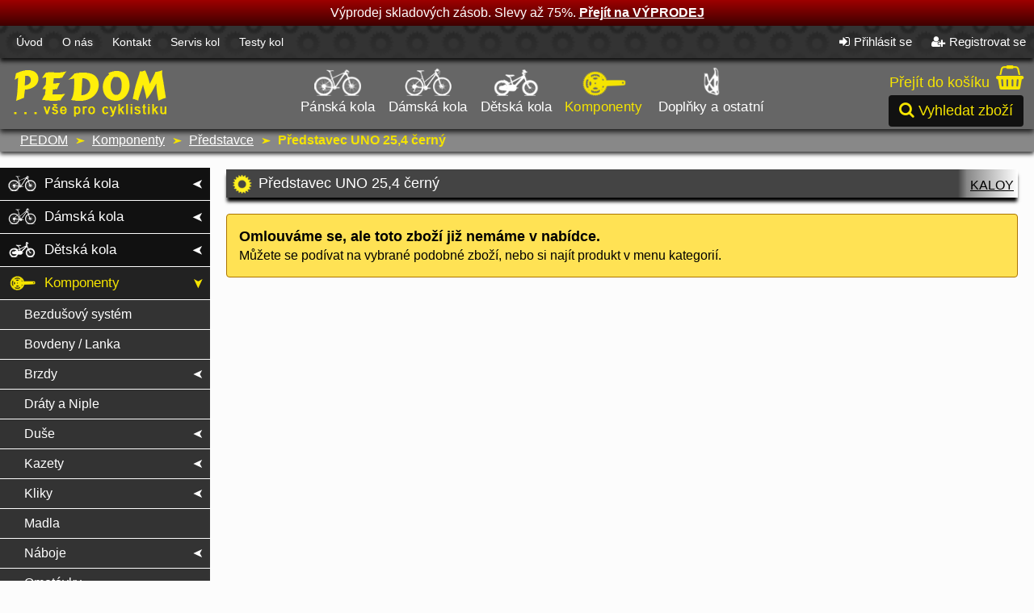

--- FILE ---
content_type: text/html; charset=utf-8
request_url: https://www.pedom.cz/eshop/predstavec-uno-25-4-cerny-8554
body_size: 3784
content:
<!DOCTYPE html>
<html>
<head>
	<meta charset="utf-8">
	<meta name="viewport" content="width=device-width">

	<title>PEDOM 		-
		Představec UNO 25,4
			černý		
</title>
	<link rel="shortcut icon" href="/images/design/favicon.png">
	<link rel="stylesheet" type="text/css" href="/dist/css/bootstrap-my.min.css">
	<link rel="stylesheet" type="text/css" href="/dist/font-awesome/css/font-awesome.min.css">
	<link rel="stylesheet" type="text/css" href="/dist/jquery-ui-slider/jquery-ui.min.css">
	<link rel="stylesheet" type="text/css" href="/dist/css/awesome-bootstrap-checkbox.css">
	<link rel="stylesheet" type="text/css" href="/dist/css/magnific-popup.css">
	<link rel="stylesheet" type="text/css" href="/dist/bxslider-4/dist/jquery.bxslider.css">
	<link rel="stylesheet" type="text/css" href="/dist/css/range-slider.css">
	<link rel="stylesheet" type="text/css" href="/dist/css/front-styles13.min.css">
		<link rel="stylesheet" type="text/css" href="/dist/selectize/dist/css/selectize.bootstrap3.css">

	<link rel="stylesheet" type="text/css" media="print" href="/dist/css/print-styles.css">

	<!--[if lt IE 9]><link href="/dist/jquery.sldr-master/css/ie8.css" rel="stylesheet"><![endif]-->
	<!--[if lt IE 8]><link href="/dist/jquery.sldr-master/css/ie7.css" rel="stylesheet"><![endif]-->
</head>

<body class="pedom">
<section class="wrap">
	<div style="background: rgb(158,0,0); background: linear-gradient(180deg, rgba(158,0,0,1) 0%, rgba(62,0,0,1) 100%); color: white; font-size: 16px; line-height: 24px; width: 100%; text-align: center; padding: 4px">
		Výprodej skladových zásob. Slevy až 75%. <a style="color: white; font-weight: bold;" href="/sales/">Přejít na VÝPRODEJ</a>
	</div>
	<header>
		<section class="headerSmall">
			<nav class="menu">
				<ul>
					<li><a href="/">Úvod</a></li>
					<li><a href="/stranka/o-nas">O nás</a></li>
					<li><a href="/stranka/kontakt">Kontakt</a></li>
					<li><a href="/stranka/servis">Servis kol</a></li>
					<li><a href="/stranka/testy-kol">Testy kol</a></li>
				</ul>
			</nav>
			<nav class="userMenu">
				<ul>
					<li></li>
					<li></li>
					<li></li>
					<li><a href="/sign/in"><i class="fa fa-sign-in" aria-hidden="true"></i><span>Přihlásit se</span></a></li>
					<li><a href="/sign/up"><i class="fa fa-user-plus" aria-hidden="true"></i><span>Registrovat se</span></a></li>
				</ul>
			</nav>
			<div class="wrapper">
				<div class="logo">
					<a href="/">
						<img src="/images/design/pedom_logo.png" class="imgLogo">
					</a>
				</div>
				<div class="logSign">
					<ul class="logUserData">
						<li></li>
						<li></li>
						<li></li>
					</ul>
					<ul class="signInOut">
						<li class="userOut visible-xs"><a class="showUserMenu"><i class="fa fa-user" aria-hidden="true"></i></li>
						<li class="logIn"><a href="/sign/in"><i class="fa fa-sign-in" aria-hidden="true"></i><span>Přihlásit se</span></a></li>
						<li class="signIn"><a href="/sign/up"><i class="fa fa-user-plus" aria-hidden="true"></i><span>Registrovat se</span></a></li>
					</ul>
					<div class="showMenu visible-xs visible-sm">
						<span>Menu</span>
						<i class="fa fa-bars"></i>
					</div>
				</div>
			</div>
		</section>
		<section class="headerBig">
			<div class="logo">
				<a href="/">
					<img src="/images/design/pedom_logo.png" class="imgLogo">
				</a>
			</div>
			<nav>
				<ul>
					<li>
						<a href="/eshop/kategorie/panska-kola-1">
							<span class="img-1"></span>
							Pánská kola
						</a>
					</li>
					<li>
						<a href="/eshop/kategorie/damska-kola-2">
							<span class="img-2"></span>
							Dámská kola
						</a>
					</li>
					<li>
						<a href="/eshop/kategorie/detska-kola-3">
							<span class="img-3"></span>
							Dětská kola
						</a>
					</li>
					<li>
						<a href="/eshop/kategorie/komponenty-4" class="active">
							<span class="img-4"></span>
							Komponenty
						</a>
					</li>
					<li>
						<a href="/eshop/kategorie/doplnky-a-ostatni-5">
							<span class="img-5"></span>
							Doplňky a ostatní
						</a>
					</li>
				</ul>
			</nav>
			<div class="basketSearch">
				<div class="basket">
					<a href="/kosik/">
						<table>
							<tr>
								<td class="basketText price">
								</td>
								<td rowspan="2" class="basketIcon"><i class="fa fa-shopping-basket"
								                                      aria-hidden="true"></i></td>
							</tr>
							<tr>
								<td class="basketText go"><span class="long">Přejít do košíku</span><span class="short">Košík</span></td>
							</tr>
						</table>
					</a>
					</div>
				<div class="search">
					<button class="btn btn-my showSearch">
						<i class="fa fa-search" aria-hidden="true"></i> <span class="hidden-xs">Vyhledat zboží</span>
					</button>
				</div>
				<div class="searchMobile showSearch">
					<span>Vyhledat zboží</span>
					<i class="fa fa-search" aria-hidden="true"></i>
				</div>
			</div>
			<div class="showCategories visible-xs visible-sm">
				<span>Eshop</span>
				<i class="fa fa-bars"></i>
			</div>
		</section>
		<div id="searchBlock">
			<form action="/eshop/predstavec-uno-25-4-cerny-8554" method="post" class="form-inline" id="frm-basicSearchForm">
				<div class="input-group input-group myGroup">
					<input type="text" name="searchText" placeholder="Vyhledáváný text" id="frm-basicSearchForm-searchText" class="form-control">
					<span class="input-group-btn">
						<input type="submit" name="search" value="Hledat" class="btn btn-my">
					</span>
				</div>
			<input type="hidden" name="_do" value="basicSearchForm-submit"><!--[if IE]><input type=IEbug disabled style="display:none"><![endif]-->
</form>

		</div>
	</header>

	<main>
		<nav class="navigation hidden-xs">
			<a href="/">PEDOM</a> <i class="fa fa-location-arrow fa-rotate-45"
			                                   aria-hidden="true"></i> 			<a href="/eshop/kategorie/komponenty-4">Komponenty</a> <i class="fa fa-location-arrow fa-rotate-45"
			                                             aria-hidden="true"></i>
		<a href="/eshop/kategorie/predstavce-55">Představce</a>
		<i class="fa fa-location-arrow fa-rotate-45" aria-hidden="true"></i>
		<span class="bold">Představec UNO 25,4
				černý			
		</span>

		</nav>
			<div class="menuCategories">
<nav class="leftMenu">
		<ul>
				<li>
 
																					<a href="/eshop/kategorie/panska-kola-1" class="floor0">
									<span class="img-1"></span>
									Pánská kola
								</a>
											</li>
				<li>
 
																					<a href="/eshop/kategorie/damska-kola-2" class="floor0">
									<span class="img-2"></span>
									Dámská kola
								</a>
											</li>
				<li>
 
																					<a href="/eshop/kategorie/detska-kola-3" class="floor0">
									<span class="img-3"></span>
									Dětská kola
								</a>
											</li>
				<li>
						 
							<a href="/eshop/kategorie/komponenty-4" class="floor0Select">
								<span class="img-4"></span>
								Komponenty
							</a>
							<ul>
				<li>
 
													 
								<a href="/eshop/kategorie/bezdusovy-system-211" class="floor1NotParent">
									Bezdušový systém
								</a>
				</li>
				<li>
 
													 
								<a href="/eshop/kategorie/bovdeny-lanka-228" class="floor1NotParent">
									Bovdeny / Lanka
								</a>
				</li>
				<li>
 
																					<a href="/eshop/kategorie/brzdy-49" class="floor1">
									Brzdy
								</a>
											</li>
				<li>
 
													 
								<a href="/eshop/kategorie/draty-a-niple-214" class="floor1NotParent">
									Dráty a Niple
								</a>
				</li>
				<li>
 
																					<a href="/eshop/kategorie/duse-50" class="floor1">
									Duše
								</a>
											</li>
				<li>
 
																					<a href="/eshop/kategorie/kazety-51" class="floor1">
									Kazety
								</a>
											</li>
				<li>
 
																					<a href="/eshop/kategorie/kliky-52" class="floor1">
									Kliky
								</a>
											</li>
				<li>
 
													 
								<a href="/eshop/kategorie/madla-69" class="floor1NotParent">
									Madla
								</a>
				</li>
				<li>
 
																					<a href="/eshop/kategorie/naboje-53" class="floor1">
									Náboje
								</a>
											</li>
				<li>
 
													 
								<a href="/eshop/kategorie/omotavky-67" class="floor1NotParent">
									Omotávky
								</a>
				</li>
				<li>
 
													 
								<a href="/eshop/kategorie/patky-k-ramum-230" class="floor1NotParent">
									Patky k rámům
								</a>
				</li>
				<li>
 
																					<a href="/eshop/kategorie/pedaly-68" class="floor1">
									Pedály
								</a>
											</li>
				<li>
 
																					<a href="/eshop/kategorie/plaste-54" class="floor1">
									Pláště
								</a>
											</li>
				<li>
 
													 
								<a href="/eshop/kategorie/podlozky-226" class="floor1NotParent">
									Podložky
								</a>
				</li>
				<li>
 
													<a href="/eshop/kategorie/predstavce-55" class="floor1SelectActual">
								Představce
							</a>
				</li>
				<li>
 
																					<a href="/eshop/kategorie/prehazovacky-56" class="floor1">
									Přehazovačky
								</a>
											</li>
				<li>
 
																					<a href="/eshop/kategorie/presmykace-57" class="floor1">
									Přesmykače
								</a>
											</li>
				<li>
 
													 
								<a href="/eshop/kategorie/prevodniky-58" class="floor1NotParent">
									Převodníky
								</a>
				</li>
				<li>
 
																					<a href="/eshop/kategorie/rafky-59" class="floor1">
									Ráfky
								</a>
											</li>
				<li>
 
																					<a href="/eshop/kategorie/razeni-60" class="floor1">
									Řazení
								</a>
											</li>
				<li>
 
																					<a href="/eshop/kategorie/retezy-61" class="floor1">
									Řetězy
								</a>
											</li>
				<li>
 
																					<a href="/eshop/kategorie/riditka-62" class="floor1">
									Řidítka
								</a>
											</li>
				<li>
 
													 
								<a href="/eshop/kategorie/rizeni-219" class="floor1NotParent">
									Řízení
								</a>
				</li>
				<li>
 
													 
								<a href="/eshop/kategorie/sedla-63" class="floor1NotParent">
									Sedla
								</a>
				</li>
				<li>
 
													 
								<a href="/eshop/kategorie/sedlovky-64" class="floor1NotParent">
									Sedlovky
								</a>
				</li>
				<li>
 
													 
								<a href="/eshop/kategorie/sedlove-objimky-220" class="floor1NotParent">
									Sedlové objímky
								</a>
				</li>
				<li>
 
													 
								<a href="/eshop/kategorie/slapaci-stredy-229" class="floor1NotParent">
									Šlapací středy
								</a>
				</li>
				<li>
 
																					<a href="/eshop/kategorie/vidlice-65" class="floor1">
									Vidlice
								</a>
											</li>
				<li>
 
																					<a href="/eshop/kategorie/zapletena-kola-66" class="floor1">
									Zapletená kola
								</a>
											</li>
				<li>
 
													 
								<a href="/eshop/kategorie/komisni-prodej-komponenty-201" class="floor1NotParent">
									Komisní prodej
								</a>
				</li>
		</ul>
 
									</li>
				<li>
 
																					<a href="/eshop/kategorie/doplnky-a-ostatni-5" class="floor0">
									<span class="img-5"></span>
									Doplňky a ostatní
								</a>
											</li>
		</ul>
</nav>
	<br>
	<nav class="leftMenu">
		<ul>
			<li>
				<a href="/znacky/" class="floor0NotParent">Značky</a>
			</li>
		</ul>
	</nav>
			</div>
			<div class="content">
<div id="snippet--flashes"></div><div class="productDetail">
		<div class="blockHeader">
			Představec UNO 25,4
				černý			
			<a class="brandLogo hidden-xs" title="Zobrazit další produkty značky" href="/znacky/default/148">
KALOY
			</a>
		</div>
			<div class="alert alertMyWarning spaceTop20" style="width: 100%" role="alert">
				Omlouváme se, ale toto zboží již nemáme v nabídce.
				<p style="font-weight: normal; margin:0; font-size: 16px;">Můžete se podívat na vybrané podobné zboží,
					nebo si najít produkt v menu kategorií.</p>
			</div>
</div>

			</div>
	</main>
	</section>
<footer>
	<div class="container">
		<div class="row">
			<div class="col-xs-12 col-sm-6 col-md-4 block">
				<h4>Kontakt: <a class="pull-right" style="font-size: 13px;" href="/stranka/kontakt">Zobrazit více</a>
				</h4>

				<div class="content">
					<p>Petr Domkař</p>
					<p>Fritzova 16</p>
					<p>Jihlava , 586 01</p>
					<p>+420 728 726 779</p>

					<p><a href="mailto:pedom@seznam.cz">pedom@seznam.cz</a></p>
					<p><a href="http://www.pedom.cz/">www.pedom.cz</a></p>
				</div>
			</div>
			<div class="col-xs-12 col-sm-6 col-md-4 block">
				<h4>Otevírací doba: <a class="pull-right" style="font-size: 13px;" href="/stranka/kontakt#openTime">Zobrazit
						více</a></h4>

				<div class="content">
				<br><br>
					Otevírací doba po telefonické domluvě na tel. 728 726 779.
				</div>
			</div>
			<div class="col-xs-12 col-sm-6 col-md-4 block">
				<h4>Co by Vás mohlo zajímat:</h4>

				<div class="row content">
					<div class="col-xs-5">
						<p><a href="/stranka/o-nas">O nás</a></p>
						<p><a href="/stranka/servis">Servis</a></p>

						<p><a href="/stranka/kontakt">Kontakt</a></p>

						<p><a href="/stranka/dodani-platba">Dodání</a></p>

						<p><a href="/stranka/dodani-platba#payment">Platba</a></p>
						<p><a href="/stranka/testy-kol">Testy</a></p>
					</div>
					<div class="col-xs-7">
						<p><a href="/stranka/obchodni-podminky">Obchodní podmínky</a></p>
						<p><a href="/stranka/zasady-ochrany-osobnich-udaju">Zásady ochrany osobních údajů</a></p>
						<p><a href="/stranka/download">Ke stažení</a></p>
					</div>
					</div>
				</div>
			</div>
		</div>
	<div class="cookie">
		E-shop www.pedom.cz využívá pouze nutné cookies (funkční cookies) pro běh e-shopu (přihlášení, nákupní košík). Používáním tohoto webu souhlasíte s jejich použitím. Více info o <a href="/stranka/cookies">využití souborů cookies</a>.
	</div>
	<div class="smallFooter">© 2016 PEDOM Petr Domkař</div>
</footer>

	<script src="/dist/js/jquery.min.js"></script>
	<script src="/dist/js/bootstrap.min.js"></script>
	<script src="/dist/ajax/nette.ajax.js"></script>
	<script src="/dist/ajax/history.ajax.js"></script>
	<script src="/dist/nette-forms/netteForms.min.js"></script>
	<script src="/dist/js/jquery.mask.min.js"></script>
	<script src="/dist/js/jquery.magnific-popup.min.js"></script>
	<script src="/dist/js/range-slider.js"></script>
	<script src="/dist/jquery-ui-slider/jquery-ui.min.js"></script>
	<script src="/dist/bxslider-4/dist/jquery.bxslider.min.js"></script>
	<script src="/dist/jquery.sldr-master/js/jquery.sldr.js"></script>
	<script src="/dist/js/live-form-validation.js"></script>
	<script src="/dist/js/sifter.min.js"></script>
	<script src="/dist/js/microplugin.js"></script>
	<script src="/dist/selectize/dist/js/selectize.min.js"></script>
	<script src="https://www.google.com/recaptcha/api.js" async defer></script>
	<script src="/dist/js/main6.js"></script>
	<script>
		$.nette.init();
	</script>
</body>
</html>



--- FILE ---
content_type: text/css
request_url: https://www.pedom.cz/dist/font-awesome/css/font-awesome.min.css
body_size: 6815
content:
/*!
 *  Font Awesome 4.6.3 by @davegandy - http://fontawesome.io - @fontawesome
 *  License - http://fontawesome.io/license (Font: SIL OFL 1.1, CSS: MIT License)
 */
@font-face
{
	font-family: 'FontAwesome';
	src: url('../fonts/fontawesome-webfont.eot?v=4.6.3');
	src: url('../fonts/fontawesome-webfont.eot?#iefix&v=4.6.3') format('embedded-opentype'), url('../fonts/fontawesome-webfont.woff2?v=4.6.3') format('woff2'), url('../fonts/fontawesome-webfont.woff?v=4.6.3') format('woff'), url('../fonts/fontawesome-webfont.ttf?v=4.6.3') format('truetype'), url('../fonts/fontawesome-webfont.svg?v=4.6.3#fontawesomeregular') format('svg');
	font-weight: normal;
	font-style: normal
}

.fa
{ display: inline-block; font: normal normal normal 14px/1 FontAwesome; font-size: inherit; text-rendering: auto; -webkit-font-smoothing: antialiased; -moz-osx-font-smoothing: grayscale }

.fa-lg
{ font-size: 1.33333333em; line-height: .75em; vertical-align: -15% }

.fa-2x
{ font-size: 2em }

.fa-3x
{ font-size: 3em }

.fa-4x
{ font-size: 4em }

.fa-5x
{ font-size: 5em }

.fa-fw
{ width: 1.28571429em; text-align: center }

.fa-ul
{ padding-left: 0; margin-left: 2.14285714em; list-style-type: none }

.fa-ul > li
{ position: relative }

.fa-li
{ position: absolute; left: -2.14285714em; width: 2.14285714em; top: .14285714em; text-align: center }

.fa-li.fa-lg
{ left: -1.85714286em }

.fa-border
{ padding: .2em .25em .15em; border: solid .08em #EEEEEE; border-radius: .1em }

.fa-pull-left
{ float: left }

.fa-pull-right
{ float: right }

.fa.fa-pull-left
{ margin-right: .3em }

.fa.fa-pull-right
{ margin-left: .3em }

.pull-right
{ float: right }

.pull-left
{ float: left }

.fa.pull-left
{ margin-right: .3em }

.fa.pull-right
{ margin-left: .3em }

.fa-spin
{ -webkit-animation: fa-spin 2s infinite linear; animation: fa-spin 2s infinite linear }

.fa-pulse
{ -webkit-animation: fa-spin 1s infinite steps(8); animation: fa-spin 1s infinite steps(8) }

@-webkit-keyframes fa-spin
{
	0%
	{ -webkit-transform: rotate(0deg); transform: rotate(0deg) }
	100%
	{ -webkit-transform: rotate(359deg); transform: rotate(359deg) }
}

@keyframes fa-spin
{
	0%
	{ -webkit-transform: rotate(0deg); transform: rotate(0deg) }
	100%
	{ -webkit-transform: rotate(359deg); transform: rotate(359deg) }
}

.fa-rotate-90
{ -ms-filter: "progid:DXImageTransform.Microsoft.BasicImage(rotation=1)"; -webkit-transform: rotate(90deg); -ms-transform: rotate(90deg); transform: rotate(90deg) }

.fa-rotate-180
{ -ms-filter: "progid:DXImageTransform.Microsoft.BasicImage(rotation=2)"; -webkit-transform: rotate(180deg); -ms-transform: rotate(180deg); transform: rotate(180deg) }

.fa-rotate-270
{ -ms-filter: "progid:DXImageTransform.Microsoft.BasicImage(rotation=3)"; -webkit-transform: rotate(270deg); -ms-transform: rotate(270deg); transform: rotate(270deg) }

.fa-flip-horizontal
{ -ms-filter: "progid:DXImageTransform.Microsoft.BasicImage(rotation=0, mirror=1)"; -webkit-transform: scale(-1, 1); -ms-transform: scale(-1, 1); transform: scale(-1, 1) }

.fa-flip-vertical
{ -ms-filter: "progid:DXImageTransform.Microsoft.BasicImage(rotation=2, mirror=1)"; -webkit-transform: scale(1, -1); -ms-transform: scale(1, -1); transform: scale(1, -1) }

:root .fa-rotate-90, :root .fa-rotate-180, :root .fa-rotate-270, :root .fa-flip-horizontal, :root .fa-flip-vertical
{ filter: none }

.fa-stack
{ position: relative; display: inline-block; width: 2em; height: 2em; line-height: 2em; vertical-align: middle }

.fa-stack-1x, .fa-stack-2x
{ position: absolute; left: 0; width: 100%; text-align: center }

.fa-stack-1x
{ line-height: inherit }

.fa-stack-2x
{ font-size: 2em }

.fa-inverse
{ color: #FFFFFF }

.fa-glass:before
{ content: "\f000" }

.fa-music:before
{ content: "\f001" }

.fa-search:before
{ content: "\f002" }

.fa-envelope-o:before
{ content: "\f003" }

.fa-heart:before
{ content: "\f004" }

.fa-star:before
{ content: "\f005" }

.fa-star-o:before
{ content: "\f006" }

.fa-user:before
{ content: "\f007" }

.fa-film:before
{ content: "\f008" }

.fa-th-large:before
{ content: "\f009" }

.fa-th:before
{ content: "\f00a" }

.fa-th-list:before
{ content: "\f00b" }

.fa-check:before
{ content: "\f00c" }

.fa-remove:before, .fa-close:before, .fa-times:before
{ content: "\f00d" }

.fa-search-plus:before
{ content: "\f00e" }

.fa-search-minus:before
{ content: "\f010" }

.fa-power-off:before
{ content: "\f011" }

.fa-signal:before
{ content: "\f012" }

.fa-gear:before, .fa-cog:before
{ content: "\f013" }

.fa-trash-o:before
{ content: "\f014" }

.fa-home:before
{ content: "\f015" }

.fa-file-o:before
{ content: "\f016" }

.fa-clock-o:before
{ content: "\f017" }

.fa-road:before
{ content: "\f018" }

.fa-download:before
{ content: "\f019" }

.fa-arrow-circle-o-down:before
{ content: "\f01a" }

.fa-arrow-circle-o-up:before
{ content: "\f01b" }

.fa-inbox:before
{ content: "\f01c" }

.fa-play-circle-o:before
{ content: "\f01d" }

.fa-rotate-right:before, .fa-repeat:before
{ content: "\f01e" }

.fa-refresh:before
{ content: "\f021" }

.fa-list-alt:before
{ content: "\f022" }

.fa-lock:before
{ content: "\f023" }

.fa-flag:before
{ content: "\f024" }

.fa-headphones:before
{ content: "\f025" }

.fa-volume-off:before
{ content: "\f026" }

.fa-volume-down:before
{ content: "\f027" }

.fa-volume-up:before
{ content: "\f028" }

.fa-qrcode:before
{ content: "\f029" }

.fa-barcode:before
{ content: "\f02a" }

.fa-tag:before
{ content: "\f02b" }

.fa-tags:before
{ content: "\f02c" }

.fa-book:before
{ content: "\f02d" }

.fa-bookmark:before
{ content: "\f02e" }

.fa-print:before
{ content: "\f02f" }

.fa-camera:before
{ content: "\f030" }

.fa-font:before
{ content: "\f031" }

.fa-bold:before
{ content: "\f032" }

.fa-italic:before
{ content: "\f033" }

.fa-text-height:before
{ content: "\f034" }

.fa-text-width:before
{ content: "\f035" }

.fa-align-left:before
{ content: "\f036" }

.fa-align-center:before
{ content: "\f037" }

.fa-align-right:before
{ content: "\f038" }

.fa-align-justify:before
{ content: "\f039" }

.fa-list:before
{ content: "\f03a" }

.fa-dedent:before, .fa-outdent:before
{ content: "\f03b" }

.fa-indent:before
{ content: "\f03c" }

.fa-video-camera:before
{ content: "\f03d" }

.fa-photo:before, .fa-image:before, .fa-picture-o:before
{ content: "\f03e" }

.fa-pencil:before
{ content: "\f040" }

.fa-map-marker:before
{ content: "\f041" }

.fa-adjust:before
{ content: "\f042" }

.fa-tint:before
{ content: "\f043" }

.fa-edit:before, .fa-pencil-square-o:before
{ content: "\f044" }

.fa-share-square-o:before
{ content: "\f045" }

.fa-check-square-o:before
{ content: "\f046" }

.fa-arrows:before
{ content: "\f047" }

.fa-step-backward:before
{ content: "\f048" }

.fa-fast-backward:before
{ content: "\f049" }

.fa-backward:before
{ content: "\f04a" }

.fa-play:before
{ content: "\f04b" }

.fa-pause:before
{ content: "\f04c" }

.fa-stop:before
{ content: "\f04d" }

.fa-forward:before
{ content: "\f04e" }

.fa-fast-forward:before
{ content: "\f050" }

.fa-step-forward:before
{ content: "\f051" }

.fa-eject:before
{ content: "\f052" }

.fa-chevron-left:before
{ content: "\f053" }

.fa-chevron-right:before
{ content: "\f054" }

.fa-plus-circle:before
{ content: "\f055" }

.fa-minus-circle:before
{ content: "\f056" }

.fa-times-circle:before
{ content: "\f057" }

.fa-check-circle:before
{ content: "\f058" }

.fa-question-circle:before
{ content: "\f059" }

.fa-info-circle:before
{ content: "\f05a" }

.fa-crosshairs:before
{ content: "\f05b" }

.fa-times-circle-o:before
{ content: "\f05c" }

.fa-check-circle-o:before
{ content: "\f05d" }

.fa-ban:before
{ content: "\f05e" }

.fa-arrow-left:before
{ content: "\f060" }

.fa-arrow-right:before
{ content: "\f061" }

.fa-arrow-up:before
{ content: "\f062" }

.fa-arrow-down:before
{ content: "\f063" }

.fa-mail-forward:before, .fa-share:before
{ content: "\f064" }

.fa-expand:before
{ content: "\f065" }

.fa-compress:before
{ content: "\f066" }

.fa-plus:before
{ content: "\f067" }

.fa-minus:before
{ content: "\f068" }

.fa-asterisk:before
{ content: "\f069" }

.fa-exclamation-circle:before
{ content: "\f06a" }

.fa-gift:before
{ content: "\f06b" }

.fa-leaf:before
{ content: "\f06c" }

.fa-fire:before
{ content: "\f06d" }

.fa-eye:before
{ content: "\f06e" }

.fa-eye-slash:before
{ content: "\f070" }

.fa-warning:before, .fa-exclamation-triangle:before
{ content: "\f071" }

.fa-plane:before
{ content: "\f072" }

.fa-calendar:before
{ content: "\f073" }

.fa-random:before
{ content: "\f074" }

.fa-comment:before
{ content: "\f075" }

.fa-magnet:before
{ content: "\f076" }

.fa-chevron-up:before
{ content: "\f077" }

.fa-chevron-down:before
{ content: "\f078" }

.fa-retweet:before
{ content: "\f079" }

.fa-shopping-cart:before
{ content: "\f07a" }

.fa-folder:before
{ content: "\f07b" }

.fa-folder-open:before
{ content: "\f07c" }

.fa-arrows-v:before
{ content: "\f07d" }

.fa-arrows-h:before
{ content: "\f07e" }

.fa-bar-chart-o:before, .fa-bar-chart:before
{ content: "\f080" }

.fa-twitter-square:before
{ content: "\f081" }

.fa-facebook-square:before
{ content: "\f082" }

.fa-camera-retro:before
{ content: "\f083" }

.fa-key:before
{ content: "\f084" }

.fa-gears:before, .fa-cogs:before
{ content: "\f085" }

.fa-comments:before
{ content: "\f086" }

.fa-thumbs-o-up:before
{ content: "\f087" }

.fa-thumbs-o-down:before
{ content: "\f088" }

.fa-star-half:before
{ content: "\f089" }

.fa-heart-o:before
{ content: "\f08a" }

.fa-sign-out:before
{ content: "\f08b" }

.fa-linkedin-square:before
{ content: "\f08c" }

.fa-thumb-tack:before
{ content: "\f08d" }

.fa-external-link:before
{ content: "\f08e" }

.fa-sign-in:before
{ content: "\f090" }

.fa-trophy:before
{ content: "\f091" }

.fa-github-square:before
{ content: "\f092" }

.fa-upload:before
{ content: "\f093" }

.fa-lemon-o:before
{ content: "\f094" }

.fa-phone:before
{ content: "\f095" }

.fa-square-o:before
{ content: "\f096" }

.fa-bookmark-o:before
{ content: "\f097" }

.fa-phone-square:before
{ content: "\f098" }

.fa-twitter:before
{ content: "\f099" }

.fa-facebook-f:before, .fa-facebook:before
{ content: "\f09a" }

.fa-github:before
{ content: "\f09b" }

.fa-unlock:before
{ content: "\f09c" }

.fa-credit-card:before
{ content: "\f09d" }

.fa-feed:before, .fa-rss:before
{ content: "\f09e" }

.fa-hdd-o:before
{ content: "\f0a0" }

.fa-bullhorn:before
{ content: "\f0a1" }

.fa-bell:before
{ content: "\f0f3" }

.fa-certificate:before
{ content: "\f0a3" }

.fa-hand-o-right:before
{ content: "\f0a4" }

.fa-hand-o-left:before
{ content: "\f0a5" }

.fa-hand-o-up:before
{ content: "\f0a6" }

.fa-hand-o-down:before
{ content: "\f0a7" }

.fa-arrow-circle-left:before
{ content: "\f0a8" }

.fa-arrow-circle-right:before
{ content: "\f0a9" }

.fa-arrow-circle-up:before
{ content: "\f0aa" }

.fa-arrow-circle-down:before
{ content: "\f0ab" }

.fa-globe:before
{ content: "\f0ac" }

.fa-wrench:before
{ content: "\f0ad" }

.fa-tasks:before
{ content: "\f0ae" }

.fa-filter:before
{ content: "\f0b0" }

.fa-briefcase:before
{ content: "\f0b1" }

.fa-arrows-alt:before
{ content: "\f0b2" }

.fa-group:before, .fa-users:before
{ content: "\f0c0" }

.fa-chain:before, .fa-link:before
{ content: "\f0c1" }

.fa-cloud:before
{ content: "\f0c2" }

.fa-flask:before
{ content: "\f0c3" }

.fa-cut:before, .fa-scissors:before
{ content: "\f0c4" }

.fa-copy:before, .fa-files-o:before
{ content: "\f0c5" }

.fa-paperclip:before
{ content: "\f0c6" }

.fa-save:before, .fa-floppy-o:before
{ content: "\f0c7" }

.fa-square:before
{ content: "\f0c8" }

.fa-navicon:before, .fa-reorder:before, .fa-bars:before
{ content: "\f0c9" }

.fa-list-ul:before
{ content: "\f0ca" }

.fa-list-ol:before
{ content: "\f0cb" }

.fa-strikethrough:before
{ content: "\f0cc" }

.fa-underline:before
{ content: "\f0cd" }

.fa-table:before
{ content: "\f0ce" }

.fa-magic:before
{ content: "\f0d0" }

.fa-truck:before
{ content: "\f0d1" }

.fa-pinterest:before
{ content: "\f0d2" }

.fa-pinterest-square:before
{ content: "\f0d3" }

.fa-google-plus-square:before
{ content: "\f0d4" }

.fa-google-plus:before
{ content: "\f0d5" }

.fa-money:before
{ content: "\f0d6" }

.fa-caret-down:before
{ content: "\f0d7" }

.fa-caret-up:before
{ content: "\f0d8" }

.fa-caret-left:before
{ content: "\f0d9" }

.fa-caret-right:before
{ content: "\f0da" }

.fa-columns:before
{ content: "\f0db" }

.fa-unsorted:before, .fa-sort:before
{ content: "\f0dc" }

.fa-sort-down:before, .fa-sort-desc:before
{ content: "\f0dd" }

.fa-sort-up:before, .fa-sort-asc:before
{ content: "\f0de" }

.fa-envelope:before
{ content: "\f0e0" }

.fa-linkedin:before
{ content: "\f0e1" }

.fa-rotate-left:before, .fa-undo:before
{ content: "\f0e2" }

.fa-legal:before, .fa-gavel:before
{ content: "\f0e3" }

.fa-dashboard:before, .fa-tachometer:before
{ content: "\f0e4" }

.fa-comment-o:before
{ content: "\f0e5" }

.fa-comments-o:before
{ content: "\f0e6" }

.fa-flash:before, .fa-bolt:before
{ content: "\f0e7" }

.fa-sitemap:before
{ content: "\f0e8" }

.fa-umbrella:before
{ content: "\f0e9" }

.fa-paste:before, .fa-clipboard:before
{ content: "\f0ea" }

.fa-lightbulb-o:before
{ content: "\f0eb" }

.fa-exchange:before
{ content: "\f0ec" }

.fa-cloud-download:before
{ content: "\f0ed" }

.fa-cloud-upload:before
{ content: "\f0ee" }

.fa-user-md:before
{ content: "\f0f0" }

.fa-stethoscope:before
{ content: "\f0f1" }

.fa-suitcase:before
{ content: "\f0f2" }

.fa-bell-o:before
{ content: "\f0a2" }

.fa-coffee:before
{ content: "\f0f4" }

.fa-cutlery:before
{ content: "\f0f5" }

.fa-file-text-o:before
{ content: "\f0f6" }

.fa-building-o:before
{ content: "\f0f7" }

.fa-hospital-o:before
{ content: "\f0f8" }

.fa-ambulance:before
{ content: "\f0f9" }

.fa-medkit:before
{ content: "\f0fa" }

.fa-fighter-jet:before
{ content: "\f0fb" }

.fa-beer:before
{ content: "\f0fc" }

.fa-h-square:before
{ content: "\f0fd" }

.fa-plus-square:before
{ content: "\f0fe" }

.fa-angle-double-left:before
{ content: "\f100" }

.fa-angle-double-right:before
{ content: "\f101" }

.fa-angle-double-up:before
{ content: "\f102" }

.fa-angle-double-down:before
{ content: "\f103" }

.fa-angle-left:before
{ content: "\f104" }

.fa-angle-right:before
{ content: "\f105" }

.fa-angle-up:before
{ content: "\f106" }

.fa-angle-down:before
{ content: "\f107" }

.fa-desktop:before
{ content: "\f108" }

.fa-laptop:before
{ content: "\f109" }

.fa-tablet:before
{ content: "\f10a" }

.fa-mobile-phone:before, .fa-mobile:before
{ content: "\f10b" }

.fa-circle-o:before
{ content: "\f10c" }

.fa-quote-left:before
{ content: "\f10d" }

.fa-quote-right:before
{ content: "\f10e" }

.fa-spinner:before
{ content: "\f110" }

.fa-circle:before
{ content: "\f111" }

.fa-mail-reply:before, .fa-reply:before
{ content: "\f112" }

.fa-github-alt:before
{ content: "\f113" }

.fa-folder-o:before
{ content: "\f114" }

.fa-folder-open-o:before
{ content: "\f115" }

.fa-smile-o:before
{ content: "\f118" }

.fa-frown-o:before
{ content: "\f119" }

.fa-meh-o:before
{ content: "\f11a" }

.fa-gamepad:before
{ content: "\f11b" }

.fa-keyboard-o:before
{ content: "\f11c" }

.fa-flag-o:before
{ content: "\f11d" }

.fa-flag-checkered:before
{ content: "\f11e" }

.fa-terminal:before
{ content: "\f120" }

.fa-code:before
{ content: "\f121" }

.fa-mail-reply-all:before, .fa-reply-all:before
{ content: "\f122" }

.fa-star-half-empty:before, .fa-star-half-full:before, .fa-star-half-o:before
{ content: "\f123" }

.fa-location-arrow:before
{ content: "\f124" }

.fa-crop:before
{ content: "\f125" }

.fa-code-fork:before
{ content: "\f126" }

.fa-unlink:before, .fa-chain-broken:before
{ content: "\f127" }

.fa-question:before
{ content: "\f128" }

.fa-info:before
{ content: "\f129" }

.fa-exclamation:before
{ content: "\f12a" }

.fa-superscript:before
{ content: "\f12b" }

.fa-subscript:before
{ content: "\f12c" }

.fa-eraser:before
{ content: "\f12d" }

.fa-puzzle-piece:before
{ content: "\f12e" }

.fa-microphone:before
{ content: "\f130" }

.fa-microphone-slash:before
{ content: "\f131" }

.fa-shield:before
{ content: "\f132" }

.fa-calendar-o:before
{ content: "\f133" }

.fa-fire-extinguisher:before
{ content: "\f134" }

.fa-rocket:before
{ content: "\f135" }

.fa-maxcdn:before
{ content: "\f136" }

.fa-chevron-circle-left:before
{ content: "\f137" }

.fa-chevron-circle-right:before
{ content: "\f138" }

.fa-chevron-circle-up:before
{ content: "\f139" }

.fa-chevron-circle-down:before
{ content: "\f13a" }

.fa-html5:before
{ content: "\f13b" }

.fa-css3:before
{ content: "\f13c" }

.fa-anchor:before
{ content: "\f13d" }

.fa-unlock-alt:before
{ content: "\f13e" }

.fa-bullseye:before
{ content: "\f140" }

.fa-ellipsis-h:before
{ content: "\f141" }

.fa-ellipsis-v:before
{ content: "\f142" }

.fa-rss-square:before
{ content: "\f143" }

.fa-play-circle:before
{ content: "\f144" }

.fa-ticket:before
{ content: "\f145" }

.fa-minus-square:before
{ content: "\f146" }

.fa-minus-square-o:before
{ content: "\f147" }

.fa-level-up:before
{ content: "\f148" }

.fa-level-down:before
{ content: "\f149" }

.fa-check-square:before
{ content: "\f14a" }

.fa-pencil-square:before
{ content: "\f14b" }

.fa-external-link-square:before
{ content: "\f14c" }

.fa-share-square:before
{ content: "\f14d" }

.fa-compass:before
{ content: "\f14e" }

.fa-toggle-down:before, .fa-caret-square-o-down:before
{ content: "\f150" }

.fa-toggle-up:before, .fa-caret-square-o-up:before
{ content: "\f151" }

.fa-toggle-right:before, .fa-caret-square-o-right:before
{ content: "\f152" }

.fa-euro:before, .fa-eur:before
{ content: "\f153" }

.fa-gbp:before
{ content: "\f154" }

.fa-dollar:before, .fa-usd:before
{ content: "\f155" }

.fa-rupee:before, .fa-inr:before
{ content: "\f156" }

.fa-cny:before, .fa-rmb:before, .fa-yen:before, .fa-jpy:before
{ content: "\f157" }

.fa-ruble:before, .fa-rouble:before, .fa-rub:before
{ content: "\f158" }

.fa-won:before, .fa-krw:before
{ content: "\f159" }

.fa-bitcoin:before, .fa-btc:before
{ content: "\f15a" }

.fa-file:before
{ content: "\f15b" }

.fa-file-text:before
{ content: "\f15c" }

.fa-sort-alpha-asc:before
{ content: "\f15d" }

.fa-sort-alpha-desc:before
{ content: "\f15e" }

.fa-sort-amount-asc:before
{ content: "\f160" }

.fa-sort-amount-desc:before
{ content: "\f161" }

.fa-sort-numeric-asc:before
{ content: "\f162" }

.fa-sort-numeric-desc:before
{ content: "\f163" }

.fa-thumbs-up:before
{ content: "\f164" }

.fa-thumbs-down:before
{ content: "\f165" }

.fa-youtube-square:before
{ content: "\f166" }

.fa-youtube:before
{ content: "\f167" }

.fa-xing:before
{ content: "\f168" }

.fa-xing-square:before
{ content: "\f169" }

.fa-youtube-play:before
{ content: "\f16a" }

.fa-dropbox:before
{ content: "\f16b" }

.fa-stack-overflow:before
{ content: "\f16c" }

.fa-instagram:before
{ content: "\f16d" }

.fa-flickr:before
{ content: "\f16e" }

.fa-adn:before
{ content: "\f170" }

.fa-bitbucket:before
{ content: "\f171" }

.fa-bitbucket-square:before
{ content: "\f172" }

.fa-tumblr:before
{ content: "\f173" }

.fa-tumblr-square:before
{ content: "\f174" }

.fa-long-arrow-down:before
{ content: "\f175" }

.fa-long-arrow-up:before
{ content: "\f176" }

.fa-long-arrow-left:before
{ content: "\f177" }

.fa-long-arrow-right:before
{ content: "\f178" }

.fa-apple:before
{ content: "\f179" }

.fa-windows:before
{ content: "\f17a" }

.fa-android:before
{ content: "\f17b" }

.fa-linux:before
{ content: "\f17c" }

.fa-dribbble:before
{ content: "\f17d" }

.fa-skype:before
{ content: "\f17e" }

.fa-foursquare:before
{ content: "\f180" }

.fa-trello:before
{ content: "\f181" }

.fa-female:before
{ content: "\f182" }

.fa-male:before
{ content: "\f183" }

.fa-gittip:before, .fa-gratipay:before
{ content: "\f184" }

.fa-sun-o:before
{ content: "\f185" }

.fa-moon-o:before
{ content: "\f186" }

.fa-archive:before
{ content: "\f187" }

.fa-bug:before
{ content: "\f188" }

.fa-vk:before
{ content: "\f189" }

.fa-weibo:before
{ content: "\f18a" }

.fa-renren:before
{ content: "\f18b" }

.fa-pagelines:before
{ content: "\f18c" }

.fa-stack-exchange:before
{ content: "\f18d" }

.fa-arrow-circle-o-right:before
{ content: "\f18e" }

.fa-arrow-circle-o-left:before
{ content: "\f190" }

.fa-toggle-left:before, .fa-caret-square-o-left:before
{ content: "\f191" }

.fa-dot-circle-o:before
{ content: "\f192" }

.fa-wheelchair:before
{ content: "\f193" }

.fa-vimeo-square:before
{ content: "\f194" }

.fa-turkish-lira:before, .fa-try:before
{ content: "\f195" }

.fa-plus-square-o:before
{ content: "\f196" }

.fa-space-shuttle:before
{ content: "\f197" }

.fa-slack:before
{ content: "\f198" }

.fa-envelope-square:before
{ content: "\f199" }

.fa-wordpress:before
{ content: "\f19a" }

.fa-openid:before
{ content: "\f19b" }

.fa-institution:before, .fa-bank:before, .fa-university:before
{ content: "\f19c" }

.fa-mortar-board:before, .fa-graduation-cap:before
{ content: "\f19d" }

.fa-yahoo:before
{ content: "\f19e" }

.fa-google:before
{ content: "\f1a0" }

.fa-reddit:before
{ content: "\f1a1" }

.fa-reddit-square:before
{ content: "\f1a2" }

.fa-stumbleupon-circle:before
{ content: "\f1a3" }

.fa-stumbleupon:before
{ content: "\f1a4" }

.fa-delicious:before
{ content: "\f1a5" }

.fa-digg:before
{ content: "\f1a6" }

.fa-pied-piper-pp:before
{ content: "\f1a7" }

.fa-pied-piper-alt:before
{ content: "\f1a8" }

.fa-drupal:before
{ content: "\f1a9" }

.fa-joomla:before
{ content: "\f1aa" }

.fa-language:before
{ content: "\f1ab" }

.fa-fax:before
{ content: "\f1ac" }

.fa-building:before
{ content: "\f1ad" }

.fa-child:before
{ content: "\f1ae" }

.fa-paw:before
{ content: "\f1b0" }

.fa-spoon:before
{ content: "\f1b1" }

.fa-cube:before
{ content: "\f1b2" }

.fa-cubes:before
{ content: "\f1b3" }

.fa-behance:before
{ content: "\f1b4" }

.fa-behance-square:before
{ content: "\f1b5" }

.fa-steam:before
{ content: "\f1b6" }

.fa-steam-square:before
{ content: "\f1b7" }

.fa-recycle:before
{ content: "\f1b8" }

.fa-automobile:before, .fa-car:before
{ content: "\f1b9" }

.fa-cab:before, .fa-taxi:before
{ content: "\f1ba" }

.fa-tree:before
{ content: "\f1bb" }

.fa-spotify:before
{ content: "\f1bc" }

.fa-deviantart:before
{ content: "\f1bd" }

.fa-soundcloud:before
{ content: "\f1be" }

.fa-database:before
{ content: "\f1c0" }

.fa-file-pdf-o:before
{ content: "\f1c1" }

.fa-file-word-o:before
{ content: "\f1c2" }

.fa-file-excel-o:before
{ content: "\f1c3" }

.fa-file-powerpoint-o:before
{ content: "\f1c4" }

.fa-file-photo-o:before, .fa-file-picture-o:before, .fa-file-image-o:before
{ content: "\f1c5" }

.fa-file-zip-o:before, .fa-file-archive-o:before
{ content: "\f1c6" }

.fa-file-sound-o:before, .fa-file-audio-o:before
{ content: "\f1c7" }

.fa-file-movie-o:before, .fa-file-video-o:before
{ content: "\f1c8" }

.fa-file-code-o:before
{ content: "\f1c9" }

.fa-vine:before
{ content: "\f1ca" }

.fa-codepen:before
{ content: "\f1cb" }

.fa-jsfiddle:before
{ content: "\f1cc" }

.fa-life-bouy:before, .fa-life-buoy:before, .fa-life-saver:before, .fa-support:before, .fa-life-ring:before
{ content: "\f1cd" }

.fa-circle-o-notch:before
{ content: "\f1ce" }

.fa-ra:before, .fa-resistance:before, .fa-rebel:before
{ content: "\f1d0" }

.fa-ge:before, .fa-empire:before
{ content: "\f1d1" }

.fa-git-square:before
{ content: "\f1d2" }

.fa-git:before
{ content: "\f1d3" }

.fa-y-combinator-square:before, .fa-yc-square:before, .fa-hacker-news:before
{ content: "\f1d4" }

.fa-tencent-weibo:before
{ content: "\f1d5" }

.fa-qq:before
{ content: "\f1d6" }

.fa-wechat:before, .fa-weixin:before
{ content: "\f1d7" }

.fa-send:before, .fa-paper-plane:before
{ content: "\f1d8" }

.fa-send-o:before, .fa-paper-plane-o:before
{ content: "\f1d9" }

.fa-history:before
{ content: "\f1da" }

.fa-circle-thin:before
{ content: "\f1db" }

.fa-header:before
{ content: "\f1dc" }

.fa-paragraph:before
{ content: "\f1dd" }

.fa-sliders:before
{ content: "\f1de" }

.fa-share-alt:before
{ content: "\f1e0" }

.fa-share-alt-square:before
{ content: "\f1e1" }

.fa-bomb:before
{ content: "\f1e2" }

.fa-soccer-ball-o:before, .fa-futbol-o:before
{ content: "\f1e3" }

.fa-tty:before
{ content: "\f1e4" }

.fa-binoculars:before
{ content: "\f1e5" }

.fa-plug:before
{ content: "\f1e6" }

.fa-slideshare:before
{ content: "\f1e7" }

.fa-twitch:before
{ content: "\f1e8" }

.fa-yelp:before
{ content: "\f1e9" }

.fa-newspaper-o:before
{ content: "\f1ea" }

.fa-wifi:before
{ content: "\f1eb" }

.fa-calculator:before
{ content: "\f1ec" }

.fa-paypal:before
{ content: "\f1ed" }

.fa-google-wallet:before
{ content: "\f1ee" }

.fa-cc-visa:before
{ content: "\f1f0" }

.fa-cc-mastercard:before
{ content: "\f1f1" }

.fa-cc-discover:before
{ content: "\f1f2" }

.fa-cc-amex:before
{ content: "\f1f3" }

.fa-cc-paypal:before
{ content: "\f1f4" }

.fa-cc-stripe:before
{ content: "\f1f5" }

.fa-bell-slash:before
{ content: "\f1f6" }

.fa-bell-slash-o:before
{ content: "\f1f7" }

.fa-trash:before
{ content: "\f1f8" }

.fa-copyright:before
{ content: "\f1f9" }

.fa-at:before
{ content: "\f1fa" }

.fa-eyedropper:before
{ content: "\f1fb" }

.fa-paint-brush:before
{ content: "\f1fc" }

.fa-birthday-cake:before
{ content: "\f1fd" }

.fa-area-chart:before
{ content: "\f1fe" }

.fa-pie-chart:before
{ content: "\f200" }

.fa-line-chart:before
{ content: "\f201" }

.fa-lastfm:before
{ content: "\f202" }

.fa-lastfm-square:before
{ content: "\f203" }

.fa-toggle-off:before
{ content: "\f204" }

.fa-toggle-on:before
{ content: "\f205" }

.fa-bicycle:before
{ content: "\f206" }

.fa-bus:before
{ content: "\f207" }

.fa-ioxhost:before
{ content: "\f208" }

.fa-angellist:before
{ content: "\f209" }

.fa-cc:before
{ content: "\f20a" }

.fa-shekel:before, .fa-sheqel:before, .fa-ils:before
{ content: "\f20b" }

.fa-meanpath:before
{ content: "\f20c" }

.fa-buysellads:before
{ content: "\f20d" }

.fa-connectdevelop:before
{ content: "\f20e" }

.fa-dashcube:before
{ content: "\f210" }

.fa-forumbee:before
{ content: "\f211" }

.fa-leanpub:before
{ content: "\f212" }

.fa-sellsy:before
{ content: "\f213" }

.fa-shirtsinbulk:before
{ content: "\f214" }

.fa-simplybuilt:before
{ content: "\f215" }

.fa-skyatlas:before
{ content: "\f216" }

.fa-cart-plus:before
{ content: "\f217" }

.fa-cart-arrow-down:before
{ content: "\f218" }

.fa-diamond:before
{ content: "\f219" }

.fa-ship:before
{ content: "\f21a" }

.fa-user-secret:before
{ content: "\f21b" }

.fa-motorcycle:before
{ content: "\f21c" }

.fa-street-view:before
{ content: "\f21d" }

.fa-heartbeat:before
{ content: "\f21e" }

.fa-venus:before
{ content: "\f221" }

.fa-mars:before
{ content: "\f222" }

.fa-mercury:before
{ content: "\f223" }

.fa-intersex:before, .fa-transgender:before
{ content: "\f224" }

.fa-transgender-alt:before
{ content: "\f225" }

.fa-venus-double:before
{ content: "\f226" }

.fa-mars-double:before
{ content: "\f227" }

.fa-venus-mars:before
{ content: "\f228" }

.fa-mars-stroke:before
{ content: "\f229" }

.fa-mars-stroke-v:before
{ content: "\f22a" }

.fa-mars-stroke-h:before
{ content: "\f22b" }

.fa-neuter:before
{ content: "\f22c" }

.fa-genderless:before
{ content: "\f22d" }

.fa-facebook-official:before
{ content: "\f230" }

.fa-pinterest-p:before
{ content: "\f231" }

.fa-whatsapp:before
{ content: "\f232" }

.fa-server:before
{ content: "\f233" }

.fa-user-plus:before
{ content: "\f234" }

.fa-user-times:before
{ content: "\f235" }

.fa-hotel:before, .fa-bed:before
{ content: "\f236" }

.fa-viacoin:before
{ content: "\f237" }

.fa-train:before
{ content: "\f238" }

.fa-subway:before
{ content: "\f239" }

.fa-medium:before
{ content: "\f23a" }

.fa-yc:before, .fa-y-combinator:before
{ content: "\f23b" }

.fa-optin-monster:before
{ content: "\f23c" }

.fa-opencart:before
{ content: "\f23d" }

.fa-expeditedssl:before
{ content: "\f23e" }

.fa-battery-4:before, .fa-battery-full:before
{ content: "\f240" }

.fa-battery-3:before, .fa-battery-three-quarters:before
{ content: "\f241" }

.fa-battery-2:before, .fa-battery-half:before
{ content: "\f242" }

.fa-battery-1:before, .fa-battery-quarter:before
{ content: "\f243" }

.fa-battery-0:before, .fa-battery-empty:before
{ content: "\f244" }

.fa-mouse-pointer:before
{ content: "\f245" }

.fa-i-cursor:before
{ content: "\f246" }

.fa-object-group:before
{ content: "\f247" }

.fa-object-ungroup:before
{ content: "\f248" }

.fa-sticky-note:before
{ content: "\f249" }

.fa-sticky-note-o:before
{ content: "\f24a" }

.fa-cc-jcb:before
{ content: "\f24b" }

.fa-cc-diners-club:before
{ content: "\f24c" }

.fa-clone:before
{ content: "\f24d" }

.fa-balance-scale:before
{ content: "\f24e" }

.fa-hourglass-o:before
{ content: "\f250" }

.fa-hourglass-1:before, .fa-hourglass-start:before
{ content: "\f251" }

.fa-hourglass-2:before, .fa-hourglass-half:before
{ content: "\f252" }

.fa-hourglass-3:before, .fa-hourglass-end:before
{ content: "\f253" }

.fa-hourglass:before
{ content: "\f254" }

.fa-hand-grab-o:before, .fa-hand-rock-o:before
{ content: "\f255" }

.fa-hand-stop-o:before, .fa-hand-paper-o:before
{ content: "\f256" }

.fa-hand-scissors-o:before
{ content: "\f257" }

.fa-hand-lizard-o:before
{ content: "\f258" }

.fa-hand-spock-o:before
{ content: "\f259" }

.fa-hand-pointer-o:before
{ content: "\f25a" }

.fa-hand-peace-o:before
{ content: "\f25b" }

.fa-trademark:before
{ content: "\f25c" }

.fa-registered:before
{ content: "\f25d" }

.fa-creative-commons:before
{ content: "\f25e" }

.fa-gg:before
{ content: "\f260" }

.fa-gg-circle:before
{ content: "\f261" }

.fa-tripadvisor:before
{ content: "\f262" }

.fa-odnoklassniki:before
{ content: "\f263" }

.fa-odnoklassniki-square:before
{ content: "\f264" }

.fa-get-pocket:before
{ content: "\f265" }

.fa-wikipedia-w:before
{ content: "\f266" }

.fa-safari:before
{ content: "\f267" }

.fa-chrome:before
{ content: "\f268" }

.fa-firefox:before
{ content: "\f269" }

.fa-opera:before
{ content: "\f26a" }

.fa-internet-explorer:before
{ content: "\f26b" }

.fa-tv:before, .fa-television:before
{ content: "\f26c" }

.fa-contao:before
{ content: "\f26d" }

.fa-500px:before
{ content: "\f26e" }

.fa-amazon:before
{ content: "\f270" }

.fa-calendar-plus-o:before
{ content: "\f271" }

.fa-calendar-minus-o:before
{ content: "\f272" }

.fa-calendar-times-o:before
{ content: "\f273" }

.fa-calendar-check-o:before
{ content: "\f274" }

.fa-industry:before
{ content: "\f275" }

.fa-map-pin:before
{ content: "\f276" }

.fa-map-signs:before
{ content: "\f277" }

.fa-map-o:before
{ content: "\f278" }

.fa-map:before
{ content: "\f279" }

.fa-commenting:before
{ content: "\f27a" }

.fa-commenting-o:before
{ content: "\f27b" }

.fa-houzz:before
{ content: "\f27c" }

.fa-vimeo:before
{ content: "\f27d" }

.fa-black-tie:before
{ content: "\f27e" }

.fa-fonticons:before
{ content: "\f280" }

.fa-reddit-alien:before
{ content: "\f281" }

.fa-edge:before
{ content: "\f282" }

.fa-credit-card-alt:before
{ content: "\f283" }

.fa-codiepie:before
{ content: "\f284" }

.fa-modx:before
{ content: "\f285" }

.fa-fort-awesome:before
{ content: "\f286" }

.fa-usb:before
{ content: "\f287" }

.fa-product-hunt:before
{ content: "\f288" }

.fa-mixcloud:before
{ content: "\f289" }

.fa-scribd:before
{ content: "\f28a" }

.fa-pause-circle:before
{ content: "\f28b" }

.fa-pause-circle-o:before
{ content: "\f28c" }

.fa-stop-circle:before
{ content: "\f28d" }

.fa-stop-circle-o:before
{ content: "\f28e" }

.fa-shopping-bag:before
{ content: "\f290" }

.fa-shopping-basket:before
{ content: "\f291" }

.fa-hashtag:before
{ content: "\f292" }

.fa-bluetooth:before
{ content: "\f293" }

.fa-bluetooth-b:before
{ content: "\f294" }

.fa-percent:before
{ content: "\f295" }

.fa-gitlab:before
{ content: "\f296" }

.fa-wpbeginner:before
{ content: "\f297" }

.fa-wpforms:before
{ content: "\f298" }

.fa-envira:before
{ content: "\f299" }

.fa-universal-access:before
{ content: "\f29a" }

.fa-wheelchair-alt:before
{ content: "\f29b" }

.fa-question-circle-o:before
{ content: "\f29c" }

.fa-blind:before
{ content: "\f29d" }

.fa-audio-description:before
{ content: "\f29e" }

.fa-volume-control-phone:before
{ content: "\f2a0" }

.fa-braille:before
{ content: "\f2a1" }

.fa-assistive-listening-systems:before
{ content: "\f2a2" }

.fa-asl-interpreting:before, .fa-american-sign-language-interpreting:before
{ content: "\f2a3" }

.fa-deafness:before, .fa-hard-of-hearing:before, .fa-deaf:before
{ content: "\f2a4" }

.fa-glide:before
{ content: "\f2a5" }

.fa-glide-g:before
{ content: "\f2a6" }

.fa-signing:before, .fa-sign-language:before
{ content: "\f2a7" }

.fa-low-vision:before
{ content: "\f2a8" }

.fa-viadeo:before
{ content: "\f2a9" }

.fa-viadeo-square:before
{ content: "\f2aa" }

.fa-snapchat:before
{ content: "\f2ab" }

.fa-snapchat-ghost:before
{ content: "\f2ac" }

.fa-snapchat-square:before
{ content: "\f2ad" }

.fa-pied-piper:before
{ content: "\f2ae" }

.fa-first-order:before
{ content: "\f2b0" }

.fa-yoast:before
{ content: "\f2b1" }

.fa-themeisle:before
{ content: "\f2b2" }

.fa-google-plus-circle:before, .fa-google-plus-official:before
{ content: "\f2b3" }

.fa-fa:before, .fa-font-awesome:before
{ content: "\f2b4" }

.sr-only
{ position: absolute; width: 1px; height: 1px; padding: 0; margin: -1px; overflow: hidden; clip: rect(0, 0, 0, 0); border: 0 }

.sr-only-focusable:active, .sr-only-focusable:focus
{ position: static; width: auto; height: auto; margin: 0; overflow: visible; clip: auto }


--- FILE ---
content_type: text/css
request_url: https://www.pedom.cz/dist/jquery-ui-slider/jquery-ui.min.css
body_size: 3334
content:
/*! jQuery UI - v1.11.4 - 2015-06-17
* http://jqueryui.com
* Includes: core.css, sortable.css, slider.css, theme.css
* To view and modify this theme, visit http://jqueryui.com/themeroller/?ffDefault=Verdana%2CArial%2Csans-serif&fwDefault=normal&fsDefault=1.1em&cornerRadius=4px&bgColorHeader=cccccc&bgTextureHeader=highlight_soft&bgImgOpacityHeader=75&borderColorHeader=aaaaaa&fcHeader=222222&iconColorHeader=222222&bgColorContent=ffffff&bgTextureContent=flat&bgImgOpacityContent=75&borderColorContent=aaaaaa&fcContent=222222&iconColorContent=222222&bgColorDefault=e6e6e6&bgTextureDefault=glass&bgImgOpacityDefault=75&borderColorDefault=d3d3d3&fcDefault=555555&iconColorDefault=888888&bgColorHover=dadada&bgTextureHover=glass&bgImgOpacityHover=75&borderColorHover=999999&fcHover=212121&iconColorHover=454545&bgColorActive=ffffff&bgTextureActive=glass&bgImgOpacityActive=65&borderColorActive=aaaaaa&fcActive=212121&iconColorActive=454545&bgColorHighlight=fbf9ee&bgTextureHighlight=glass&bgImgOpacityHighlight=55&borderColorHighlight=fcefa1&fcHighlight=363636&iconColorHighlight=2e83ff&bgColorError=fef1ec&bgTextureError=glass&bgImgOpacityError=95&borderColorError=cd0a0a&fcError=cd0a0a&iconColorError=cd0a0a&bgColorOverlay=aaaaaa&bgTextureOverlay=flat&bgImgOpacityOverlay=0&opacityOverlay=30&bgColorShadow=aaaaaa&bgTextureShadow=flat&bgImgOpacityShadow=0&opacityShadow=30&thicknessShadow=8px&offsetTopShadow=-8px&offsetLeftShadow=-8px&cornerRadiusShadow=8px
* Copyright 2015 jQuery Foundation and other contributors; Licensed MIT */

.ui-helper-hidden
{ display: none }

.ui-helper-hidden-accessible
{ border: 0; clip: rect(0 0 0 0); height: 1px; margin: -1px; overflow: hidden; padding: 0; position: absolute; width: 1px }

.ui-helper-reset
{ margin: 0; padding: 0; border: 0; outline: 0; line-height: 1.3; text-decoration: none; font-size: 100%; list-style: none }

.ui-helper-clearfix:before, .ui-helper-clearfix:after
{ content: ""; display: table; border-collapse: collapse }

.ui-helper-clearfix:after
{ clear: both }

.ui-helper-clearfix
{ min-height: 0 }

.ui-helper-zfix
{ width: 100%; height: 100%; top: 0; left: 0; position: absolute; opacity: 0; filter: Alpha(Opacity=0) }

.ui-front
{ z-index: 100 }

.ui-state-disabled
{ cursor: default !important }

.ui-icon
{ display: block; text-indent: -99999px; overflow: hidden; background-repeat: no-repeat }

.ui-widget-overlay
{ position: fixed; top: 0; left: 0; width: 100%; height: 100% }

.ui-sortable-handle
{ -ms-touch-action: none; touch-action: none }

.ui-slider
{ position: relative; text-align: left }

.ui-slider .ui-slider-handle
{ position: absolute; z-index: 2; width: 1.2em; height: 1.2em; cursor: default; -ms-touch-action: none; touch-action: none }

.ui-slider .ui-slider-range
{ position: absolute; z-index: 1; font-size: .7em; display: block; border: 0; background-position: 0 0 }

.ui-slider.ui-state-disabled .ui-slider-handle, .ui-slider.ui-state-disabled .ui-slider-range
{ filter: inherit }

.ui-slider-horizontal
{ height: .8em }

.ui-slider-horizontal .ui-slider-handle
{ top: -.3em; margin-left: -.6em }

.ui-slider-horizontal .ui-slider-range
{ top: 0; height: 100% }

.ui-slider-horizontal .ui-slider-range-min
{ left: 0 }

.ui-slider-horizontal .ui-slider-range-max
{ right: 0 }

.ui-slider-vertical
{ width: .8em; height: 100px }

.ui-slider-vertical .ui-slider-handle
{ left: -.3em; margin-left: 0; margin-bottom: -.6em }

.ui-slider-vertical .ui-slider-range
{ left: 0; width: 100% }

.ui-slider-vertical .ui-slider-range-min
{ bottom: 0 }

.ui-slider-vertical .ui-slider-range-max
{ top: 0 }

.ui-widget
{ font-family: Verdana, Arial, sans-serif; font-size: 1.1em }

.ui-widget .ui-widget
{ font-size: 1em }

.ui-widget input, .ui-widget select, .ui-widget textarea, .ui-widget button
{ font-family: Verdana, Arial, sans-serif; font-size: 1em }

.ui-widget-content
{ border: 1px solid #AAAAAA; background: #BBBBBB; color: #222222 }

.ui-widget-content a
{ color: #222222 }

.ui-widget-header
{ border: 1px solid #AAAAAA; background: #FAFF96; color: #222222; font-weight: bold }

.ui-widget-header a
{ color: #222222 }

.ui-state-default, .ui-widget-content .ui-state-default, .ui-widget-header .ui-state-default
{ border: 1px solid #D3D3D3; background: #333333; font-weight: normal; color: #555555 }

.ui-state-default a, .ui-state-default a:link, .ui-state-default a:visited
{ color: #555555; text-decoration: none }

.ui-state-hover, .ui-widget-content .ui-state-hover, .ui-widget-header .ui-state-hover, .ui-state-focus, .ui-widget-content .ui-state-focus, .ui-widget-header .ui-state-focus
{ border: 1px solid #999999; background: #DADADA url("images/ui-bg_glass_75_dadada_1x400.png") 50% 50% repeat-x; font-weight: normal; color: #212121 }

.ui-state-hover a, .ui-state-hover a:hover, .ui-state-hover a:link, .ui-state-hover a:visited, .ui-state-focus a, .ui-state-focus a:hover, .ui-state-focus a:link, .ui-state-focus a:visited
{ color: #212121; text-decoration: none }

.ui-state-active, .ui-widget-content .ui-state-active, .ui-widget-header .ui-state-active
{ border: 1px solid #AAAAAA; background: #FFFFFF url("images/ui-bg_glass_75_ffffff_1x400.png") 50% 50% repeat-x; font-weight: normal; color: #212121 }

.ui-state-active a, .ui-state-active a:link, .ui-state-active a:visited
{ color: #212121; text-decoration: none }

.ui-state-highlight, .ui-widget-content .ui-state-highlight, .ui-widget-header .ui-state-highlight
{ border: 1px solid #FCEFA1; background: #FBF9EE url("images/ui-bg_glass_55_fbf9ee_1x400.png") 50% 50% repeat-x; color: #363636 }

.ui-state-highlight a, .ui-widget-content .ui-state-highlight a, .ui-widget-header .ui-state-highlight a
{ color: #363636 }

.ui-state-error, .ui-widget-content .ui-state-error, .ui-widget-header .ui-state-error
{ border: 1px solid #CD0A0A; background: #FEF1EC url("images/ui-bg_glass_95_fef1ec_1x400.png") 50% 50% repeat-x; color: #CD0A0A }

.ui-state-error a, .ui-widget-content .ui-state-error a, .ui-widget-header .ui-state-error a
{ color: #CD0A0A }

.ui-state-error-text, .ui-widget-content .ui-state-error-text, .ui-widget-header .ui-state-error-text
{ color: #CD0A0A }

.ui-priority-primary, .ui-widget-content .ui-priority-primary, .ui-widget-header .ui-priority-primary
{ font-weight: bold }

.ui-priority-secondary, .ui-widget-content .ui-priority-secondary, .ui-widget-header .ui-priority-secondary
{ opacity: .7; filter: Alpha(Opacity=70); font-weight: normal }

.ui-state-disabled, .ui-widget-content .ui-state-disabled, .ui-widget-header .ui-state-disabled
{ opacity: .35; filter: Alpha(Opacity=35); background-image: none }

.ui-state-disabled .ui-icon
{ filter: Alpha(Opacity=35) }

.ui-icon
{ width: 16px; height: 16px }

.ui-icon, .ui-widget-content .ui-icon
{ background-image: url("images/ui-icons_222222_256x240.png") }

.ui-widget-header .ui-icon
{ background-image: url("images/ui-icons_222222_256x240.png") }

.ui-state-default .ui-icon
{ background-image: url("images/ui-icons_888888_256x240.png") }

.ui-state-hover .ui-icon, .ui-state-focus .ui-icon
{ background-image: url("images/ui-icons_454545_256x240.png") }

.ui-state-active .ui-icon
{ background-image: url("images/ui-icons_454545_256x240.png") }

.ui-state-highlight .ui-icon
{ background-image: url("images/ui-icons_2e83ff_256x240.png") }

.ui-state-error .ui-icon, .ui-state-error-text .ui-icon
{ background-image: url("images/ui-icons_cd0a0a_256x240.png") }

.ui-icon-blank
{ background-position: 16px 16px }

.ui-icon-carat-1-n
{ background-position: 0 0 }

.ui-icon-carat-1-ne
{ background-position: -16px 0 }

.ui-icon-carat-1-e
{ background-position: -32px 0 }

.ui-icon-carat-1-se
{ background-position: -48px 0 }

.ui-icon-carat-1-s
{ background-position: -64px 0 }

.ui-icon-carat-1-sw
{ background-position: -80px 0 }

.ui-icon-carat-1-w
{ background-position: -96px 0 }

.ui-icon-carat-1-nw
{ background-position: -112px 0 }

.ui-icon-carat-2-n-s
{ background-position: -128px 0 }

.ui-icon-carat-2-e-w
{ background-position: -144px 0 }

.ui-icon-triangle-1-n
{ background-position: 0 -16px }

.ui-icon-triangle-1-ne
{ background-position: -16px -16px }

.ui-icon-triangle-1-e
{ background-position: -32px -16px }

.ui-icon-triangle-1-se
{ background-position: -48px -16px }

.ui-icon-triangle-1-s
{ background-position: -64px -16px }

.ui-icon-triangle-1-sw
{ background-position: -80px -16px }

.ui-icon-triangle-1-w
{ background-position: -96px -16px }

.ui-icon-triangle-1-nw
{ background-position: -112px -16px }

.ui-icon-triangle-2-n-s
{ background-position: -128px -16px }

.ui-icon-triangle-2-e-w
{ background-position: -144px -16px }

.ui-icon-arrow-1-n
{ background-position: 0 -32px }

.ui-icon-arrow-1-ne
{ background-position: -16px -32px }

.ui-icon-arrow-1-e
{ background-position: -32px -32px }

.ui-icon-arrow-1-se
{ background-position: -48px -32px }

.ui-icon-arrow-1-s
{ background-position: -64px -32px }

.ui-icon-arrow-1-sw
{ background-position: -80px -32px }

.ui-icon-arrow-1-w
{ background-position: -96px -32px }

.ui-icon-arrow-1-nw
{ background-position: -112px -32px }

.ui-icon-arrow-2-n-s
{ background-position: -128px -32px }

.ui-icon-arrow-2-ne-sw
{ background-position: -144px -32px }

.ui-icon-arrow-2-e-w
{ background-position: -160px -32px }

.ui-icon-arrow-2-se-nw
{ background-position: -176px -32px }

.ui-icon-arrowstop-1-n
{ background-position: -192px -32px }

.ui-icon-arrowstop-1-e
{ background-position: -208px -32px }

.ui-icon-arrowstop-1-s
{ background-position: -224px -32px }

.ui-icon-arrowstop-1-w
{ background-position: -240px -32px }

.ui-icon-arrowthick-1-n
{ background-position: 0 -48px }

.ui-icon-arrowthick-1-ne
{ background-position: -16px -48px }

.ui-icon-arrowthick-1-e
{ background-position: -32px -48px }

.ui-icon-arrowthick-1-se
{ background-position: -48px -48px }

.ui-icon-arrowthick-1-s
{ background-position: -64px -48px }

.ui-icon-arrowthick-1-sw
{ background-position: -80px -48px }

.ui-icon-arrowthick-1-w
{ background-position: -96px -48px }

.ui-icon-arrowthick-1-nw
{ background-position: -112px -48px }

.ui-icon-arrowthick-2-n-s
{ background-position: -128px -48px }

.ui-icon-arrowthick-2-ne-sw
{ background-position: -144px -48px }

.ui-icon-arrowthick-2-e-w
{ background-position: -160px -48px }

.ui-icon-arrowthick-2-se-nw
{ background-position: -176px -48px }

.ui-icon-arrowthickstop-1-n
{ background-position: -192px -48px }

.ui-icon-arrowthickstop-1-e
{ background-position: -208px -48px }

.ui-icon-arrowthickstop-1-s
{ background-position: -224px -48px }

.ui-icon-arrowthickstop-1-w
{ background-position: -240px -48px }

.ui-icon-arrowreturnthick-1-w
{ background-position: 0 -64px }

.ui-icon-arrowreturnthick-1-n
{ background-position: -16px -64px }

.ui-icon-arrowreturnthick-1-e
{ background-position: -32px -64px }

.ui-icon-arrowreturnthick-1-s
{ background-position: -48px -64px }

.ui-icon-arrowreturn-1-w
{ background-position: -64px -64px }

.ui-icon-arrowreturn-1-n
{ background-position: -80px -64px }

.ui-icon-arrowreturn-1-e
{ background-position: -96px -64px }

.ui-icon-arrowreturn-1-s
{ background-position: -112px -64px }

.ui-icon-arrowrefresh-1-w
{ background-position: -128px -64px }

.ui-icon-arrowrefresh-1-n
{ background-position: -144px -64px }

.ui-icon-arrowrefresh-1-e
{ background-position: -160px -64px }

.ui-icon-arrowrefresh-1-s
{ background-position: -176px -64px }

.ui-icon-arrow-4
{ background-position: 0 -80px }

.ui-icon-arrow-4-diag
{ background-position: -16px -80px }

.ui-icon-extlink
{ background-position: -32px -80px }

.ui-icon-newwin
{ background-position: -48px -80px }

.ui-icon-refresh
{ background-position: -64px -80px }

.ui-icon-shuffle
{ background-position: -80px -80px }

.ui-icon-transfer-e-w
{ background-position: -96px -80px }

.ui-icon-transferthick-e-w
{ background-position: -112px -80px }

.ui-icon-folder-collapsed
{ background-position: 0 -96px }

.ui-icon-folder-open
{ background-position: -16px -96px }

.ui-icon-document
{ background-position: -32px -96px }

.ui-icon-document-b
{ background-position: -48px -96px }

.ui-icon-note
{ background-position: -64px -96px }

.ui-icon-mail-closed
{ background-position: -80px -96px }

.ui-icon-mail-open
{ background-position: -96px -96px }

.ui-icon-suitcase
{ background-position: -112px -96px }

.ui-icon-comment
{ background-position: -128px -96px }

.ui-icon-person
{ background-position: -144px -96px }

.ui-icon-print
{ background-position: -160px -96px }

.ui-icon-trash
{ background-position: -176px -96px }

.ui-icon-locked
{ background-position: -192px -96px }

.ui-icon-unlocked
{ background-position: -208px -96px }

.ui-icon-bookmark
{ background-position: -224px -96px }

.ui-icon-tag
{ background-position: -240px -96px }

.ui-icon-home
{ background-position: 0 -112px }

.ui-icon-flag
{ background-position: -16px -112px }

.ui-icon-calendar
{ background-position: -32px -112px }

.ui-icon-cart
{ background-position: -48px -112px }

.ui-icon-pencil
{ background-position: -64px -112px }

.ui-icon-clock
{ background-position: -80px -112px }

.ui-icon-disk
{ background-position: -96px -112px }

.ui-icon-calculator
{ background-position: -112px -112px }

.ui-icon-zoomin
{ background-position: -128px -112px }

.ui-icon-zoomout
{ background-position: -144px -112px }

.ui-icon-search
{ background-position: -160px -112px }

.ui-icon-wrench
{ background-position: -176px -112px }

.ui-icon-gear
{ background-position: -192px -112px }

.ui-icon-heart
{ background-position: -208px -112px }

.ui-icon-star
{ background-position: -224px -112px }

.ui-icon-link
{ background-position: -240px -112px }

.ui-icon-cancel
{ background-position: 0 -128px }

.ui-icon-plus
{ background-position: -16px -128px }

.ui-icon-plusthick
{ background-position: -32px -128px }

.ui-icon-minus
{ background-position: -48px -128px }

.ui-icon-minusthick
{ background-position: -64px -128px }

.ui-icon-close
{ background-position: -80px -128px }

.ui-icon-closethick
{ background-position: -96px -128px }

.ui-icon-key
{ background-position: -112px -128px }

.ui-icon-lightbulb
{ background-position: -128px -128px }

.ui-icon-scissors
{ background-position: -144px -128px }

.ui-icon-clipboard
{ background-position: -160px -128px }

.ui-icon-copy
{ background-position: -176px -128px }

.ui-icon-contact
{ background-position: -192px -128px }

.ui-icon-image
{ background-position: -208px -128px }

.ui-icon-video
{ background-position: -224px -128px }

.ui-icon-script
{ background-position: -240px -128px }

.ui-icon-alert
{ background-position: 0 -144px }

.ui-icon-info
{ background-position: -16px -144px }

.ui-icon-notice
{ background-position: -32px -144px }

.ui-icon-help
{ background-position: -48px -144px }

.ui-icon-check
{ background-position: -64px -144px }

.ui-icon-bullet
{ background-position: -80px -144px }

.ui-icon-radio-on
{ background-position: -96px -144px }

.ui-icon-radio-off
{ background-position: -112px -144px }

.ui-icon-pin-w
{ background-position: -128px -144px }

.ui-icon-pin-s
{ background-position: -144px -144px }

.ui-icon-play
{ background-position: 0 -160px }

.ui-icon-pause
{ background-position: -16px -160px }

.ui-icon-seek-next
{ background-position: -32px -160px }

.ui-icon-seek-prev
{ background-position: -48px -160px }

.ui-icon-seek-end
{ background-position: -64px -160px }

.ui-icon-seek-start
{ background-position: -80px -160px }

.ui-icon-seek-first
{ background-position: -80px -160px }

.ui-icon-stop
{ background-position: -96px -160px }

.ui-icon-eject
{ background-position: -112px -160px }

.ui-icon-volume-off
{ background-position: -128px -160px }

.ui-icon-volume-on
{ background-position: -144px -160px }

.ui-icon-power
{ background-position: 0 -176px }

.ui-icon-signal-diag
{ background-position: -16px -176px }

.ui-icon-signal
{ background-position: -32px -176px }

.ui-icon-battery-0
{ background-position: -48px -176px }

.ui-icon-battery-1
{ background-position: -64px -176px }

.ui-icon-battery-2
{ background-position: -80px -176px }

.ui-icon-battery-3
{ background-position: -96px -176px }

.ui-icon-circle-plus
{ background-position: 0 -192px }

.ui-icon-circle-minus
{ background-position: -16px -192px }

.ui-icon-circle-close
{ background-position: -32px -192px }

.ui-icon-circle-triangle-e
{ background-position: -48px -192px }

.ui-icon-circle-triangle-s
{ background-position: -64px -192px }

.ui-icon-circle-triangle-w
{ background-position: -80px -192px }

.ui-icon-circle-triangle-n
{ background-position: -96px -192px }

.ui-icon-circle-arrow-e
{ background-position: -112px -192px }

.ui-icon-circle-arrow-s
{ background-position: -128px -192px }

.ui-icon-circle-arrow-w
{ background-position: -144px -192px }

.ui-icon-circle-arrow-n
{ background-position: -160px -192px }

.ui-icon-circle-zoomin
{ background-position: -176px -192px }

.ui-icon-circle-zoomout
{ background-position: -192px -192px }

.ui-icon-circle-check
{ background-position: -208px -192px }

.ui-icon-circlesmall-plus
{ background-position: 0 -208px }

.ui-icon-circlesmall-minus
{ background-position: -16px -208px }

.ui-icon-circlesmall-close
{ background-position: -32px -208px }

.ui-icon-squaresmall-plus
{ background-position: -48px -208px }

.ui-icon-squaresmall-minus
{ background-position: -64px -208px }

.ui-icon-squaresmall-close
{ background-position: -80px -208px }

.ui-icon-grip-dotted-vertical
{ background-position: 0 -224px }

.ui-icon-grip-dotted-horizontal
{ background-position: -16px -224px }

.ui-icon-grip-solid-vertical
{ background-position: -32px -224px }

.ui-icon-grip-solid-horizontal
{ background-position: -48px -224px }

.ui-icon-gripsmall-diagonal-se
{ background-position: -64px -224px }

.ui-icon-grip-diagonal-se
{ background-position: -80px -224px }

.ui-corner-all, .ui-corner-top, .ui-corner-left, .ui-corner-tl
{ border-top-left-radius: 4px }

.ui-corner-all, .ui-corner-top, .ui-corner-right, .ui-corner-tr
{ border-top-right-radius: 4px }

.ui-corner-all, .ui-corner-bottom, .ui-corner-left, .ui-corner-bl
{ border-bottom-left-radius: 4px }

.ui-corner-all, .ui-corner-bottom, .ui-corner-right, .ui-corner-br
{ border-bottom-right-radius: 4px }

.ui-widget-overlay
{ background: #AAAAAA url("images/ui-bg_flat_0_aaaaaa_40x100.png") 50% 50% repeat-x; opacity: .3; filter: Alpha(Opacity=30) }

.ui-widget-shadow
{ margin: -8px 0 0 -8px; padding: 8px; background: #AAAAAA url("images/ui-bg_flat_0_aaaaaa_40x100.png") 50% 50% repeat-x; opacity: .3; filter: Alpha(Opacity=30); border-radius: 8px }


--- FILE ---
content_type: text/css
request_url: https://www.pedom.cz/dist/css/awesome-bootstrap-checkbox.css
body_size: 1202
content:
.checkbox
{
	padding-left: 20px;
}

.checkbox label
{
	display: inline-block;
	vertical-align: middle;
	position: relative;
	padding-left: 5px;
}

.checkbox label::before
{
	content: "";
	display: inline-block;
	position: absolute;
	width: 17px;
	height: 17px;
	left: 0;
	margin-left: -20px;
	border: 1px solid #CCCCCC;
	border-radius: 3px;
	background-color: #FFFFFF;
	-webkit-transition: border 0.15s ease-in-out, color 0.15s ease-in-out;
	-o-transition: border 0.15s ease-in-out, color 0.15s ease-in-out;
	transition: border 0.15s ease-in-out, color 0.15s ease-in-out;
}

.checkbox label::after
{
	display: inline-block;
	position: absolute;
	width: 16px;
	height: 16px;
	left: 0;
	top: 0;
	margin-left: -20px;
	padding-left: 3px;
	padding-top: 1px;
	font-size: 11px;
	color: #555555;
}

.checkbox input[type="checkbox"],
.checkbox input[type="radio"]
{
	opacity: 0;
	z-index: 1;
}

.checkbox input[type="checkbox"]:focus + label::before,
.checkbox input[type="radio"]:focus + label::before
{
	outline: thin dotted;
	outline: 5px auto -webkit-focus-ring-color;
	outline-offset: -2px;
}

.checkbox input[type="checkbox"]:checked + label::after,
.checkbox input[type="radio"]:checked + label::after
{
	font-family: "FontAwesome";
	content: "\f00c";
}

.checkbox input[type="checkbox"]:indeterminate + label::after,
.checkbox input[type="radio"]:indeterminate + label::after
{
	display: block;
	content: "";
	width: 10px;
	height: 3px;
	background-color: #555555;
	border-radius: 2px;
	margin-left: -16.5px;
	margin-top: 7px;
}

.checkbox input[type="checkbox"]:disabled + label,
.checkbox input[type="radio"]:disabled + label
{
	opacity: 0.65;
}

.checkbox input[type="checkbox"]:disabled + label::before,
.checkbox input[type="radio"]:disabled + label::before
{
	background-color: #EEEEEE;
	cursor: not-allowed;
}

.checkbox.checkbox-circle label::before
{
	border-radius: 50%;
}

.checkbox.checkbox-inline
{
	margin-top: 0;
}

.checkbox-primary input[type="checkbox"]:checked + label::before,
.checkbox-primary input[type="radio"]:checked + label::before
{
	background-color: #337AB7;
	border-color: #337AB7;
}

.checkbox-primary input[type="checkbox"]:checked + label::after,
.checkbox-primary input[type="radio"]:checked + label::after
{
	color: #FFFFFF;
}

.checkbox-danger input[type="checkbox"]:checked + label::before,
.checkbox-danger input[type="radio"]:checked + label::before
{
	background-color: #D9534F;
	border-color: #D9534F;
}

.checkbox-danger input[type="checkbox"]:checked + label::after,
.checkbox-danger input[type="radio"]:checked + label::after
{
	color: #FFFFFF;
}

.checkbox-info input[type="checkbox"]:checked + label::before,
.checkbox-info input[type="radio"]:checked + label::before
{
	background-color: #5BC0DE;
	border-color: #5BC0DE;
}

.checkbox-info input[type="checkbox"]:checked + label::after,
.checkbox-info input[type="radio"]:checked + label::after
{
	color: #FFFFFF;
}

.checkbox-warning input[type="checkbox"]:checked + label::before,
.checkbox-warning input[type="radio"]:checked + label::before
{
	background-color: #F0AD4E;
	border-color: #F0AD4E;
}

.checkbox-warning input[type="checkbox"]:checked + label::after,
.checkbox-warning input[type="radio"]:checked + label::after
{
	color: #FFFFFF;
}

.checkbox-success input[type="checkbox"]:checked + label::before,
.checkbox-success input[type="radio"]:checked + label::before
{
	background-color: #5CB85C;
	border-color: #5CB85C;
}

.checkbox-success input[type="checkbox"]:checked + label::after,
.checkbox-success input[type="radio"]:checked + label::after
{
	color: #FFFFFF;
}

.checkbox-primary input[type="checkbox"]:indeterminate + label::before,
.checkbox-primary input[type="radio"]:indeterminate + label::before
{
	background-color: #337AB7;
	border-color: #337AB7;
}

.checkbox-primary input[type="checkbox"]:indeterminate + label::after,
.checkbox-primary input[type="radio"]:indeterminate + label::after
{
	background-color: #FFFFFF;
}

.checkbox-danger input[type="checkbox"]:indeterminate + label::before,
.checkbox-danger input[type="radio"]:indeterminate + label::before
{
	background-color: #D9534F;
	border-color: #D9534F;
}

.checkbox-danger input[type="checkbox"]:indeterminate + label::after,
.checkbox-danger input[type="radio"]:indeterminate + label::after
{
	background-color: #FFFFFF;
}

.checkbox-info input[type="checkbox"]:indeterminate + label::before,
.checkbox-info input[type="radio"]:indeterminate + label::before
{
	background-color: #5BC0DE;
	border-color: #5BC0DE;
}

.checkbox-info input[type="checkbox"]:indeterminate + label::after,
.checkbox-info input[type="radio"]:indeterminate + label::after
{
	background-color: #FFFFFF;
}

.checkbox-warning input[type="checkbox"]:indeterminate + label::before,
.checkbox-warning input[type="radio"]:indeterminate + label::before
{
	background-color: #F0AD4E;
	border-color: #F0AD4E;
}

.checkbox-warning input[type="checkbox"]:indeterminate + label::after,
.checkbox-warning input[type="radio"]:indeterminate + label::after
{
	background-color: #FFFFFF;
}

.checkbox-success input[type="checkbox"]:indeterminate + label::before,
.checkbox-success input[type="radio"]:indeterminate + label::before
{
	background-color: #5CB85C;
	border-color: #5CB85C;
}

.checkbox-success input[type="checkbox"]:indeterminate + label::after,
.checkbox-success input[type="radio"]:indeterminate + label::after
{
	background-color: #FFFFFF;
}

.radio
{
	padding-left: 20px;
}

.radio label
{
	display: inline-block;
	vertical-align: middle;
	position: relative;
	padding-left: 5px;
}

.radio label::before
{
	content: "";
	display: inline-block;
	position: absolute;
	width: 17px;
	height: 17px;
	left: 0;
	margin-left: -20px;
	border: 1px solid #CCCCCC;
	border-radius: 50%;
	background-color: #FFFFFF;
	-webkit-transition: border 0.15s ease-in-out;
	-o-transition: border 0.15s ease-in-out;
	transition: border 0.15s ease-in-out;
}

.radio label::after
{
	display: inline-block;
	position: absolute;
	content: " ";
	width: 11px;
	height: 11px;
	left: 3px;
	top: 3px;
	margin-left: -20px;
	border-radius: 50%;
	background-color: #555555;
	-webkit-transform: scale(0, 0);
	-ms-transform: scale(0, 0);
	-o-transform: scale(0, 0);
	transform: scale(0, 0);
	-webkit-transition: -webkit-transform 0.1s cubic-bezier(0.8, -0.33, 0.2, 1.33);
	-moz-transition: -moz-transform 0.1s cubic-bezier(0.8, -0.33, 0.2, 1.33);
	-o-transition: -o-transform 0.1s cubic-bezier(0.8, -0.33, 0.2, 1.33);
	transition: transform 0.1s cubic-bezier(0.8, -0.33, 0.2, 1.33);
}

.radio input[type="radio"]
{
	opacity: 0;
	z-index: 1;
}

.radio input[type="radio"]:focus + label::before
{
	outline: thin dotted;
	outline: 5px auto -webkit-focus-ring-color;
	outline-offset: -2px;
}

.radio input[type="radio"]:checked + label::after
{
	-webkit-transform: scale(1, 1);
	-ms-transform: scale(1, 1);
	-o-transform: scale(1, 1);
	transform: scale(1, 1);
}

.radio input[type="radio"]:disabled + label
{
	opacity: 0.65;
}

.radio input[type="radio"]:disabled + label::before
{
	cursor: not-allowed;
}

.radio.radio-inline
{
	margin-top: 0;
}

.radio-primary input[type="radio"] + label::after
{
	background-color: #337AB7;
}

.radio-primary input[type="radio"]:checked + label::before
{
	border-color: #337AB7;
}

.radio-primary input[type="radio"]:checked + label::after
{
	background-color: #337AB7;
}

.radio-danger input[type="radio"] + label::after
{
	background-color: #D9534F;
}

.radio-danger input[type="radio"]:checked + label::before
{
	border-color: #D9534F;
}

.radio-danger input[type="radio"]:checked + label::after
{
	background-color: #D9534F;
}

.radio-info input[type="radio"] + label::after
{
	background-color: #5BC0DE;
}

.radio-info input[type="radio"]:checked + label::before
{
	border-color: #5BC0DE;
}

.radio-info input[type="radio"]:checked + label::after
{
	background-color: #5BC0DE;
}

.radio-warning input[type="radio"] + label::after
{
	background-color: #F0AD4E;
}

.radio-warning input[type="radio"]:checked + label::before
{
	border-color: #F0AD4E;
}

.radio-warning input[type="radio"]:checked + label::after
{
	background-color: #F0AD4E;
}

.radio-success input[type="radio"] + label::after
{
	background-color: #5CB85C;
}

.radio-success input[type="radio"]:checked + label::before
{
	border-color: #5CB85C;
}

.radio-success input[type="radio"]:checked + label::after
{
	background-color: #5CB85C;
}

input[type="checkbox"].styled:checked + label:after,
input[type="radio"].styled:checked + label:after
{
	font-family: 'FontAwesome';
	content: "\f00c";
}

input[type="checkbox"] .styled:checked + label::before,
input[type="radio"] .styled:checked + label::before
{
	color: #FFFFFF;
}

input[type="checkbox"] .styled:checked + label::after,
input[type="radio"] .styled:checked + label::after
{
	color: #FFFFFF;
}


--- FILE ---
content_type: text/css
request_url: https://www.pedom.cz/dist/css/magnific-popup.css
body_size: 1776
content:
/* Magnific Popup CSS */
.mfp-bg
{
	top: 0;
	left: 0;
	width: 100%;
	height: 100%;
	z-index: 1042;
	overflow: hidden;
	position: fixed;
	background: #0B0B0B;
	opacity: 0.8; }

.mfp-wrap
{
	top: 0;
	left: 0;
	width: 100%;
	height: 100%;
	z-index: 1043;
	position: fixed;
	outline: none !important;
	-webkit-backface-visibility: hidden; }

.mfp-container
{
	text-align: center;
	position: absolute;
	width: 100%;
	height: 100%;
	left: 0;
	top: 0;
	padding: 0 8px;
	box-sizing: border-box; }

.mfp-container:before
{
	content: '';
	display: inline-block;
	height: 100%;
	vertical-align: middle; }

.mfp-align-top .mfp-container:before
{
	display: none; }

.mfp-content
{
	position: relative;
	display: inline-block;
	vertical-align: middle;
	margin: 0 auto;
	text-align: left;
	z-index: 1045; }

.mfp-inline-holder .mfp-content,
.mfp-ajax-holder .mfp-content
{
	width: 100%;
	cursor: auto; }

.mfp-ajax-cur
{
	cursor: progress; }

.mfp-zoom-out-cur, .mfp-zoom-out-cur .mfp-image-holder .mfp-close
{
	cursor: -moz-zoom-out;
	cursor: -webkit-zoom-out;
	cursor: zoom-out; }

.mfp-zoom
{
	cursor: pointer;
	cursor: -webkit-zoom-in;
	cursor: -moz-zoom-in;
	cursor: zoom-in; }

.mfp-auto-cursor .mfp-content
{
	cursor: auto; }

.mfp-close,
.mfp-arrow,
.mfp-preloader,
.mfp-counter
{
	-webkit-user-select: none;
	-moz-user-select: none;
	user-select: none; }

.mfp-loading.mfp-figure
{
	display: none; }

.mfp-hide
{
	display: none !important; }

.mfp-preloader
{
	color: #CCCCCC;
	position: absolute;
	top: 50%;
	width: auto;
	text-align: center;
	margin-top: -0.8em;
	left: 8px;
	right: 8px;
	z-index: 1044; }

.mfp-preloader a
{
	color: #CCCCCC; }

.mfp-preloader a:hover
{
	color: #FFFFFF; }

.mfp-s-ready .mfp-preloader
{
	display: none; }

.mfp-s-error .mfp-content
{
	display: none; }

button.mfp-close,
button.mfp-arrow
{
	overflow: visible;
	cursor: pointer;
	background: transparent;
	border: 0;
	-webkit-appearance: none;
	display: block;
	outline: none;
	padding: 0;
	z-index: 1046;
	box-shadow: none;
	touch-action: manipulation; }

button::-moz-focus-inner
{
	padding: 0;
	border: 0; }

.mfp-close
{
	width: 44px;
	height: 44px;
	line-height: 44px;
	position: absolute;
	right: 0;
	top: 0;
	text-decoration: none;
	text-align: center;
	opacity: 0.65;
	padding: 0 0 18px 10px;
	color: #FFFFFF;
	font-style: normal;
	font-size: 28px;
	font-family: Arial, Baskerville, monospace; }

.mfp-close:hover,
.mfp-close:focus
{
	opacity: 1; }

.mfp-close:active
{
	top: 1px; }

.mfp-close-btn-in .mfp-close
{
	color: #333333; }

.mfp-image-holder .mfp-close,
.mfp-iframe-holder .mfp-close
{
	color: #FFFFFF;
	right: -6px;
	text-align: right;
	padding-right: 6px;
	width: 100%; }

.mfp-counter
{
	position: absolute;
	top: 0;
	right: 0;
	color: #CCCCCC;
	font-size: 12px;
	line-height: 18px;
	white-space: nowrap; }

.mfp-arrow
{
	position: absolute;
	opacity: 0.65;
	margin: 0;
	top: 50%;
	margin-top: -55px;
	padding: 0;
	width: 90px;
	height: 110px;
	-webkit-tap-highlight-color: transparent; }

.mfp-arrow:active
{
	margin-top: -54px; }

.mfp-arrow:hover,
.mfp-arrow:focus
{
	opacity: 1; }

.mfp-arrow:before,
.mfp-arrow:after
{
	content: '';
	display: block;
	width: 0;
	height: 0;
	position: absolute;
	left: 0;
	top: 0;
	margin-top: 35px;
	margin-left: 35px;
	border: medium inset transparent; }

.mfp-arrow:after
{
	border-top-width: 13px;
	border-bottom-width: 13px;
	top: 8px; }

.mfp-arrow:before
{
	border-top-width: 21px;
	border-bottom-width: 21px;
	opacity: 0.7; }

.mfp-arrow-left
{
	left: 0; }

.mfp-arrow-left:after
{
	border-right: 17px solid #FFFFFF;
	margin-left: 31px; }

.mfp-arrow-left:before
{
	margin-left: 25px;
	border-right: 27px solid #3F3F3F; }

.mfp-arrow-right
{
	right: 0; }

.mfp-arrow-right:after
{
	border-left: 17px solid #FFFFFF;
	margin-left: 39px; }

.mfp-arrow-right:before
{
	border-left: 27px solid #3F3F3F; }

.mfp-iframe-holder
{
	padding-top: 40px;
	padding-bottom: 40px; }

.mfp-iframe-holder .mfp-content
{
	line-height: 0;
	width: 100%;
	max-width: 900px; }

.mfp-iframe-holder .mfp-close
{
	top: -40px; }

.mfp-iframe-scaler
{
	width: 100%;
	height: 0;
	overflow: hidden;
	padding-top: 56.25%; }

.mfp-iframe-scaler iframe
{
	position: absolute;
	display: block;
	top: 0;
	left: 0;
	width: 100%;
	height: 100%;
	box-shadow: 0 0 8px rgba(0, 0, 0, 0.6);
	background: #000000; }

/* Main image in popup */
img.mfp-img
{
	width: auto;
	max-width: 100%;
	height: auto;
	display: block;
	line-height: 0;
	box-sizing: border-box;
	padding: 40px 0 40px;
	margin: 0 auto; }

/* The shadow behind the image */
.mfp-figure
{
	line-height: 0; }

.mfp-figure:after
{
	content: '';
	position: absolute;
	left: 0;
	top: 40px;
	bottom: 40px;
	display: block;
	right: 0;
	width: auto;
	height: auto;
	z-index: -1;
	box-shadow: 0 0 8px rgba(0, 0, 0, 0.6);
	background: #444444; }

.mfp-figure small
{
	color: #BDBDBD;
	display: block;
	font-size: 12px;
	line-height: 14px; }

.mfp-figure figure
{
	margin: 0; }

.mfp-bottom-bar
{
	margin-top: -36px;
	position: absolute;
	top: 100%;
	left: 0;
	width: 100%;
	cursor: auto; }

.mfp-title
{
	text-align: left;
	line-height: 18px;
	color: #F3F3F3;
	word-wrap: break-word;
	padding-right: 36px; }

.mfp-image-holder .mfp-content
{
	max-width: 100%; }

.mfp-gallery .mfp-image-holder .mfp-figure
{
	cursor: pointer; }

@media screen and (max-width: 800px) and (orientation: landscape), screen and (max-height: 300px)
{
	/**
		 * Remove all paddings around the image on small screen
		 */
	.mfp-img-mobile .mfp-image-holder
	{
		padding-left: 0;
		padding-right: 0; }

	.mfp-img-mobile img.mfp-img
	{
		padding: 0; }

	.mfp-img-mobile .mfp-figure:after
	{
		top: 0;
		bottom: 0; }

	.mfp-img-mobile .mfp-figure small
	{
		display: inline;
		margin-left: 5px; }

	.mfp-img-mobile .mfp-bottom-bar
	{
		background: rgba(0, 0, 0, 0.6);
		bottom: 0;
		margin: 0;
		top: auto;
		padding: 3px 5px;
		position: fixed;
		box-sizing: border-box; }

	.mfp-img-mobile .mfp-bottom-bar:empty
	{
		padding: 0; }

	.mfp-img-mobile .mfp-counter
	{
		right: 5px;
		top: 3px; }

	.mfp-img-mobile .mfp-close
	{
		top: 0;
		right: 0;
		width: 35px;
		height: 35px;
		line-height: 35px;
		background: rgba(0, 0, 0, 0.6);
		position: fixed;
		text-align: center;
		padding: 0; }
}

@media all and (max-width: 900px)
{
	.mfp-arrow
	{
		-webkit-transform: scale(0.75);
		transform: scale(0.75); }

	.mfp-arrow-left
	{
		-webkit-transform-origin: 0;
		transform-origin: 0; }

	.mfp-arrow-right
	{
		-webkit-transform-origin: 100%;
		transform-origin: 100%; }

	.mfp-container
	{
		padding-left: 6px;
		padding-right: 6px; }
}


--- FILE ---
content_type: text/css
request_url: https://www.pedom.cz/dist/bxslider-4/dist/jquery.bxslider.css
body_size: 1231
content:
/**
 * bxSlider v4.2.5
 * Copyright 2013-2015 Steven Wanderski
 * Written while drinking Belgian ales and listening to jazz

 * Licensed under MIT (http://opensource.org/licenses/MIT)
 */

/** VARIABLES
===================================*/
/** RESET AND LAYOUT
===================================*/
.bx-wrapper
{
	position: relative;
	margin: 0 auto 60px;
	padding: 0;
	*zoom: 1;
	-ms-touch-action: pan-y;
	touch-action: pan-y;
}

.bx-wrapper img
{
	max-width: 100%;
	display: block;
}

.bxslider
{
	margin: 0;
	padding: 0;
}

ul.bxslider
{
	list-style: none;
}

.bx-viewport
{
	/*fix other elements on the page moving (on Chrome)*/
	-webkit-transform: translatez(0);
}

/** THEME
===================================*/
.bx-wrapper
{
	-moz-box-shadow: 0 0 5px #CCCCCC;
	-webkit-box-shadow: 0 0 5px #CCCCCC;
	box-shadow: 0 0 5px #CCCCCC;
	border: 5px solid #FFFFFF;
	background: #FFFFFF;
}

.bx-wrapper .bx-pager,
.bx-wrapper .bx-controls-auto
{
	position: absolute;
	bottom: -30px;
	width: 100%;
}

/* LOADER */
.bx-wrapper .bx-loading
{
	min-height: 50px;
	background: url('images/bx_loader.gif') center center no-repeat #FFFFFF;
	height: 100%;
	width: 100%;
	position: absolute;
	top: 0;
	left: 0;
	z-index: 2000;
}

/* PAGER */
.bx-wrapper .bx-pager
{
	text-align: center;
	font-size: .85em;
	font-family: Arial;
	font-weight: bold;
	color: #666666;
	padding-top: 20px;
}

.bx-wrapper .bx-pager.bx-default-pager a
{
	background: #666666;
	text-indent: -9999px;
	display: block;
	width: 10px;
	height: 10px;
	margin: 0 5px;
	outline: 0;
	-moz-border-radius: 5px;
	-webkit-border-radius: 5px;
	border-radius: 5px;
}

.bx-wrapper .bx-pager.bx-default-pager a:hover,
.bx-wrapper .bx-pager.bx-default-pager a.active,
.bx-wrapper .bx-pager.bx-default-pager a:focus
{
	background: #000000;
}

.bx-wrapper .bx-pager-item,
.bx-wrapper .bx-controls-auto .bx-controls-auto-item
{
	display: inline-block;
	*zoom: 1;
	*display: inline;
}

.bx-wrapper .bx-pager-item
{
	font-size: 0;
	line-height: 0;
}

/* DIRECTION CONTROLS (NEXT / PREV) */
.bx-wrapper .bx-prev
{
	left: 10px;
	background: url('images/controls.png') no-repeat 0 -32px;
}

.bx-wrapper .bx-prev:hover,
.bx-wrapper .bx-prev:focus
{
	background-position: 0 0;
}

.bx-wrapper .bx-next
{
	right: 10px;
	background: url('images/controls.png') no-repeat -43px -32px;
}

.bx-wrapper .bx-next:hover,
.bx-wrapper .bx-next:focus
{
	background-position: -43px 0;
}

.bx-wrapper .bx-controls-direction a
{
	position: absolute;
	top: 50%;
	margin-top: -16px;
	outline: 0;
	width: 32px;
	height: 32px;
	text-indent: -9999px;
	z-index: 9999;
}

.bx-wrapper .bx-controls-direction a.disabled
{
	display: none;
}

/* AUTO CONTROLS (START / STOP) */
.bx-wrapper .bx-controls-auto
{
	text-align: center;
}

.bx-wrapper .bx-controls-auto .bx-start
{
	display: block;
	text-indent: -9999px;
	width: 10px;
	height: 11px;
	outline: 0;
	background: url('images/controls.png') -86px -11px no-repeat;
	margin: 0 3px;
}

.bx-wrapper .bx-controls-auto .bx-start:hover,
.bx-wrapper .bx-controls-auto .bx-start.active,
.bx-wrapper .bx-controls-auto .bx-start:focus
{
	background-position: -86px 0;
}

.bx-wrapper .bx-controls-auto .bx-stop
{
	display: block;
	text-indent: -9999px;
	width: 9px;
	height: 11px;
	outline: 0;
	background: url('images/controls.png') -86px -44px no-repeat;
	margin: 0 3px;
}

.bx-wrapper .bx-controls-auto .bx-stop:hover,
.bx-wrapper .bx-controls-auto .bx-stop.active,
.bx-wrapper .bx-controls-auto .bx-stop:focus
{
	background-position: -86px -33px;
}

/* PAGER WITH AUTO-CONTROLS HYBRID LAYOUT */
.bx-wrapper .bx-controls.bx-has-controls-auto.bx-has-pager .bx-pager
{
	text-align: left;
	width: 80%;
}

.bx-wrapper .bx-controls.bx-has-controls-auto.bx-has-pager .bx-controls-auto
{
	right: 0;
	width: 35px;
}

/* IMAGE CAPTIONS */
.bx-wrapper .bx-caption
{
	position: absolute;
	bottom: 0;
	left: 0;
	background: #666666;
	background: rgba(80, 80, 80, 0.75);
	width: 100%;
}

.bx-wrapper .bx-caption span
{
	color: #FFFFFF;
	font-family: Arial;
	display: block;
	font-size: .85em;
	padding: 10px;
}


--- FILE ---
content_type: text/css
request_url: https://www.pedom.cz/dist/css/range-slider.css
body_size: 256
content:
div#rangeSliderControl
{
	position: relative;
	display: block;
	min-width: 300px;
	padding: 9px 4px;
}

div#rangeSliderControl div.rangeSliderMinContainer
{
	position: absolute;
	left: 0;
	top: 0;
}

div#rangeSliderControl div.rangeSliderMinContainer input
{
	width: 80px;
	text-align: right;
	padding: 3px 6px;
	display: inline-block;
}

div#rangeSliderControl div.rangeSliderMinContainer span
{
	display: inline-block;
	padding-left: 4px;
}

div#rangeSliderControl div#rangeSlider
{
	display: block;
	margin: 0 112px 0 112px;
}

div#rangeSliderControl div.rangeSliderMaxContainer
{
	position: absolute;
	right: 0;
	top: 0;
}

div#rangeSliderControl div.rangeSliderMaxContainer input
{
	width: 80px;
	text-align: right;
	padding: 3px 6px;
	display: inline-block;
}

div#rangeSliderControl div.rangeSliderMaxContainer span
{
	display: inline-block;
	padding-left: 2px;
}



--- FILE ---
content_type: text/css
request_url: https://www.pedom.cz/dist/css/front-styles13.min.css
body_size: 11003
content:
html,html body.pedom{margin:0;padding:0;height:100%;background:#FCFCFC}*{margin:0;padding:0}html{font:400 16px Georgia,"New York CE",utopia,serif;color:#000}html body.pedom{width:100%;font-size:16px}html body.pedom section.wrap{min-height:100%}html body.pedom a{text-decoration:underline;color:#111}html body.pedom a:hover{text-decoration:none;color:#F5E400}html body.pedom a.btn{text-decoration:none}html body.pedom a.btn:not(.btn-my){color:#FFF}html body.pedom .inputGroupMy{-moz-border-radius-topleft:0!important;border-top-left-radius:0!important;-moz-border-radius-bottomleft:0!important;border-bottom-left-radius:0!important;margin-left:-1px!important;padding-bottom:5px!important}html body.pedom .bold{font-weight:700}html body.pedom .not-bold{font-weight:400}html body.pedom .underl{text-decoration:underline}html body.pedom .btn-my{color:#F5E400;background:#111;-webkit-transition:all .4s ease;-o-transition:all .4s ease;-moz-transition:all .4s ease;transition:all .4s ease}html body.pedom .btn-my:hover{color:#000;background:#F5E400}html body.pedom .btn-my:focus{color:#F5E400;background:#222}html body.pedom .fa-rotate-45{-webkit-transform:rotate(45deg);-moz-transform:rotate(45deg);-ms-transform:rotate(45deg);-o-transform:rotate(45deg);transform:rotate(45deg)}html body.pedom header{color:#FFF}html body.pedom header a{color:#FFF;line-height:inherit;text-decoration:none}html body.pedom header a:hover{color:#F5E400;text-decoration:underline}html body.pedom header section.headerSmall{height:auto;min-height:40px;line-height:40px;-webkit-box-shadow:0 4px 5px 0 #111;-moz-box-shadow:0 4px 5px 0 #111;box-shadow:0 4px 5px 0 #111;position:relative;z-index:5;display:-webkit-box;display:-webkit-flex;display:-moz-box;display:-ms-flexbox;display:flex;-webkit-box-orient:horizontal;-webkit-box-direction:normal;-webkit-flex-direction:row;-moz-box-orient:horizontal;-moz-box-direction:normal;-ms-flex-direction:row;flex-direction:row;-webkit-flex-wrap:nowrap;-ms-flex-wrap:nowrap;flex-wrap:nowrap;-webkit-box-pack:justify;-webkit-justify-content:space-between;-moz-box-pack:justify;-ms-flex-pack:justify;justify-content:space-between;-webkit-box-align:center;-webkit-align-items:center;-moz-box-align:center;-ms-flex-align:center;align-items:center;background:url(../../../www/images/design/header_small_pattern.png) repeat-x #333}html body.pedom header section.headerSmall nav ul{height:inherit;display:table-cell;vertical-align:middle}html body.pedom header section.headerSmall nav ul li{display:inline-block;list-style-type:none;font-size:14px;margin:0 10px}html body.pedom header section.headerSmall nav ul li:first-of-type{margin-left:20px}html body.pedom header section.headerSmall nav ul li a.active{color:#F5E400}html body.pedom header section.headerSmall nav.userMenu{display:none}html body.pedom header section.headerSmall nav.userMenu ul li a i{margin-right:5px}html body.pedom header section.headerSmall .wrapper{display:-webkit-box;display:-webkit-flex;display:-moz-box;display:-ms-flexbox;display:flex;-webkit-box-pack:justify;-webkit-justify-content:space-between;-moz-box-pack:justify;-ms-flex-pack:justify;justify-content:space-between}html body.pedom header section.headerSmall .wrapper .logo{display:none}html body.pedom header section.headerSmall .wrapper div.logSign{float:right;height:inherit}html body.pedom header section.headerSmall .wrapper div.logSign ul{height:inherit;display:table-cell;vertical-align:middle}html body.pedom header section.headerSmall .wrapper div.logSign ul li{display:inline-block;list-style-type:none;font-size:15px;margin:0 10px}html body.pedom header section.headerSmall .wrapper div.logSign ul li i{margin-right:5px}html body.pedom header section.headerSmall .wrapper div.logSign ul.logUserData{padding-right:5px}html body.pedom header section.headerSmall .wrapper div.logSign ul.logUserData li{font-size:14px;margin:0 5px}html body.pedom header section.headerSmall .wrapper div.logSign ul.logUserData li:last-of-type{margin-right:10px}@media all and (max-width:1020px){html body.pedom header section.headerSmall,html body.pedom header section.headerSmall nav ul{-webkit-box-orient:vertical;-webkit-box-direction:normal;-moz-box-orient:vertical;-moz-box-direction:normal;width:100%}html body.pedom header section.headerSmall{-webkit-flex-direction:column;-ms-flex-direction:column;flex-direction:column;-webkit-box-pack:center;-webkit-justify-content:center;-moz-box-pack:center;-ms-flex-pack:center;justify-content:center;background:#333}html body.pedom header section.headerSmall .wrapper{width:100%;padding:10px 20px}html body.pedom header section.headerSmall .wrapper .logo{display:block}html body.pedom header section.headerSmall .wrapper .logo a img{max-height:50px}html body.pedom header section.headerSmall .wrapper div.logSign{padding:0 5px;width:100%;display:-webkit-box;display:-webkit-flex;display:-moz-box;display:-ms-flexbox;display:flex;-webkit-box-pack:end;-webkit-justify-content:flex-end;-moz-box-pack:end;-ms-flex-pack:end;justify-content:flex-end;-webkit-box-align:center;-webkit-align-items:center;-moz-box-align:center;-ms-flex-align:center;align-items:center}html body.pedom header section.headerSmall .wrapper div.logSign ul.signInOut{display:-webkit-box;display:-webkit-flex;display:-moz-box;display:-ms-flexbox;display:flex;margin-bottom:0!important}html body.pedom header section.headerSmall .wrapper div.logSign ul.signInOut li{display:-webkit-box!important;display:-webkit-flex!important;display:-moz-box!important;display:-ms-flexbox!important;display:flex!important;-webkit-box-align:center;-webkit-align-items:center;-moz-box-align:center;-ms-flex-align:center;align-items:center}html body.pedom header section.headerSmall .wrapper div.logSign ul.signInOut li.userOut{display:none!important}html body.pedom header section.headerSmall .wrapper div.logSign ul.signInOut li a{display:-webkit-box;display:-webkit-flex;display:-moz-box;display:-ms-flexbox;display:flex;-webkit-box-align:center;-webkit-align-items:center;-moz-box-align:center;-ms-flex-align:center;align-items:center}html body.pedom header section.headerSmall .wrapper div.logSign ul.signInOut li a i{font-size:25px;margin-right:7px}html body.pedom header section.headerSmall .wrapper div.logSign ul.logUserData{display:none}html body.pedom header section.headerSmall .wrapper div.logSign .showMenu{display:-webkit-box!important;display:-webkit-flex!important;display:-moz-box!important;display:-ms-flexbox!important;display:flex!important;-webkit-box-align:center;-webkit-align-items:center;-moz-box-align:center;-ms-flex-align:center;align-items:center;margin-left:12px}html body.pedom header section.headerSmall .wrapper div.logSign .showMenu i{font-size:30px;margin-left:10px}html body.pedom header section.headerSmall .wrapper div.logSign .showMenu:active{color:#F5E400}html body.pedom header section.headerSmall nav{display:none;-webkit-align-self:stretch;-ms-flex-item-align:stretch;-ms-grid-row-align:stretch;align-self:stretch;-webkit-box-ordinal-group:2;-webkit-order:1;-moz-box-ordinal-group:2;-ms-flex-order:1;order:1}html body.pedom header section.headerSmall nav ul{display:-webkit-box;display:-webkit-flex;display:-moz-box;display:-ms-flexbox;display:flex;-webkit-flex-direction:column;-ms-flex-direction:column;flex-direction:column;margin:0}html body.pedom header section.headerSmall nav ul li{margin:0!important}html body.pedom header section.headerSmall nav ul li a{display:block;text-align:center;border-bottom:1px solid #000;width:100%}html body.pedom header section.headerSmall nav ul li:first-child{border-top:1px solid #000}html body.pedom header section.headerSmall nav ul li.firstlogUserItem{border-top:2px solid #000}}html body.pedom header section.headerBig,html body.pedom header section.headerBig nav ul{-moz-box-orient:horizontal;-webkit-box-orient:horizontal;-webkit-box-direction:normal;-moz-box-direction:normal}@media all and (max-width:590px){html body.pedom header section.headerSmall .wrapper{padding:10px 5px}html body.pedom header section.headerSmall .wrapper .logo a img{max-height:40px}html body.pedom header section.headerSmall .wrapper div.logSign{width:auto}html body.pedom header section.headerSmall .wrapper div.logSign ul.signInOut li{margin:0 5px}html body.pedom header section.headerSmall .wrapper div.logSign ul.signInOut li.logIn,html body.pedom header section.headerSmall .wrapper div.logSign ul.signInOut li.signIn,html body.pedom header section.headerSmall .wrapper div.logSign ul.signInOut li.signOut{display:none!important}html body.pedom header section.headerSmall .wrapper div.logSign ul.signInOut li.userOut{display:-webkit-box!important;display:-webkit-flex!important;display:-moz-box!important;display:-ms-flexbox!important;display:flex!important}html body.pedom header section.headerSmall .wrapper div.logSign .showMenu{margin-right:2px}}html body.pedom header section.headerBig{display:-webkit-box;display:-webkit-flex;display:-moz-box;display:-ms-flexbox;display:flex;-webkit-flex-direction:row;-ms-flex-direction:row;flex-direction:row;-webkit-flex-wrap:nowrap;-ms-flex-wrap:nowrap;flex-wrap:nowrap;-webkit-box-pack:justify;-webkit-justify-content:space-between;-moz-box-pack:justify;-ms-flex-pack:justify;justify-content:space-between;-webkit-box-align:center;-webkit-align-items:center;-moz-box-align:center;-ms-flex-align:center;align-items:center;color:#FFF;background:#666;-webkit-box-shadow:0 4px 6px 0 #222;-moz-box-shadow:0 4px 6px 0 #222;box-shadow:0 4px 6px 0 #222;position:relative;z-index:4}html body.pedom header section.headerBig div.logo{display:-webkit-box;display:-webkit-flex;display:-moz-box;display:-ms-flexbox;display:flex;-webkit-box-pack:center;-webkit-justify-content:center;-moz-box-pack:center;-ms-flex-pack:center;justify-content:center;-webkit-box-align:center;-webkit-align-items:center;-moz-box-align:center;-ms-flex-align:center;align-items:center;margin:1%;-webkit-align-self:stretch;-ms-flex-item-align:stretch;align-self:stretch}html body.pedom header section.headerBig div.logo img.imgLogo{max-width:100%;max-height:100%;min-width:150px}html body.pedom header section.headerBig nav ul{height:inherit;display:-webkit-box;display:-webkit-flex;display:-moz-box;display:-ms-flexbox;display:flex;-webkit-flex-direction:row;-ms-flex-direction:row;flex-direction:row;-webkit-flex-wrap:nowrap;-ms-flex-wrap:nowrap;flex-wrap:nowrap;-webkit-justify-content:space-around;-ms-flex-pack:distribute;justify-content:space-around;-webkit-box-align:stretch;-webkit-align-items:stretch;-moz-box-align:stretch;-ms-flex-align:stretch;align-items:stretch;padding-top:20px}html body.pedom header section.headerBig nav ul li{display:inline-block;list-style-type:none;font-size:20px;margin:0 10px}html body.pedom header section.headerBig nav ul li:last-of-type{margin-left:-15px}html body.pedom header section.headerBig nav ul li a{color:#FFF;display:block;line-height:inherit;text-decoration:none}html body.pedom header section.headerBig nav ul li a span,html body.pedom header section.headerBig nav ul li a.active span{height:50px;display:inline-block;width:70px;vertical-align:bottom}html body.pedom header section.headerBig nav ul li a.active{color:#F5E400}html body.pedom header section.headerBig nav ul li a.active span.img-1{background:url(../../../www/images/design/panska_kola.png) left -50px no-repeat}html body.pedom header section.headerBig nav ul li a.active span.img-2{background:url(../../../www/images/design/damska_kola.png) left -50px no-repeat}html body.pedom header section.headerBig nav ul li a.active span.img-3{background:url(../../../www/images/design/detska_kola.png) left -50px no-repeat}html body.pedom header section.headerBig nav ul li a.active span.img-4{background:url(../../../www/images/design/komponenty.png) left -50px no-repeat}html body.pedom header section.headerBig nav ul li a.active span.img-5{background:url(../../../www/images/design/prislusenstvi.png) 20px -50px no-repeat}html body.pedom header section.headerBig nav ul li a span{margin-bottom:4px}html body.pedom header section.headerBig nav ul li a span.img-1{background:url(../../../www/images/design/panska_kola.png) left top no-repeat}html body.pedom header section.headerBig nav ul li a span.img-2{background:url(../../../www/images/design/damska_kola.png) left top no-repeat}html body.pedom header section.headerBig nav ul li a span.img-3{background:url(../../../www/images/design/detska_kola.png) left top no-repeat}html body.pedom header section.headerBig nav ul li a span.img-4{background:url(../../../www/images/design/komponenty.png) left top no-repeat}html body.pedom header section.headerBig nav ul li a span.img-5{background:url(../../../www/images/design/prislusenstvi.png) 20px top no-repeat}html body.pedom header section.headerBig nav ul li a:hover{color:#F5E400}html body.pedom header section.headerBig nav ul li a:hover span.img-1{background:url(../../../www/images/design/panska_kola.png) left -50px no-repeat}html body.pedom header section.headerBig nav ul li a:hover span.img-2{background:url(../../../www/images/design/damska_kola.png) left -50px no-repeat}html body.pedom header section.headerBig nav ul li a:hover span.img-3{background:url(../../../www/images/design/detska_kola.png) left -50px no-repeat}html body.pedom header section.headerBig nav ul li a:hover span.img-4{background:url(../../../www/images/design/komponenty.png) left -50px no-repeat}html body.pedom header section.headerBig nav ul li a:hover span.img-5{background:url(../../../www/images/design/prislusenstvi.png) 20px -50px no-repeat}@media all and (max-width:1590px){html body.pedom header section.headerBig nav ul{padding-top:0}html body.pedom header section.headerBig nav ul li{padding:0 15px}html body.pedom header section.headerBig nav ul li a span{display:block!important;margin:0 auto}html body.pedom header section.headerBig nav ul li a span.img-5{background-position:left top!important}html body.pedom header section.headerBig nav ul li a.active span.img-5,html body.pedom header section.headerBig nav ul li a:hover span.img-5{background-position:left -50px!important}html body.pedom header section.headerBig nav ul li:last-of-type{margin-left:0!important}}@media all and (max-width:1300px){html body.pedom header section.headerBig nav ul li{padding:0;margin:0!important}html body.pedom header section.headerBig nav ul li a{-webkit-transform:scale(.85);-moz-transform:scale(.85);-ms-transform:scale(.85);-o-transform:scale(.85);transform:scale(.85)}}html body.pedom header section.headerBig button.showCategories{display:none;font-size:18px}html body.pedom header section.headerBig button.showCategories i{font-size:20px}html body.pedom header section.headerBig button.showSearch{display:block;font-size:18px}html body.pedom header section.headerBig button.showSearch i{font-size:20px}html body.pedom header section.headerBig div.basketSearch{display:-webkit-box;display:-webkit-flex;display:-moz-box;display:-ms-flexbox;display:flex;-webkit-box-orient:vertical;-webkit-box-direction:normal;-webkit-flex-direction:column;-moz-box-orient:vertical;-moz-box-direction:normal;-ms-flex-direction:column;flex-direction:column;-webkit-box-pack:center;-webkit-justify-content:center;-moz-box-pack:center;-ms-flex-pack:center;justify-content:center;-webkit-box-align:end;-webkit-align-items:flex-end;-moz-box-align:end;-ms-flex-align:end;align-items:flex-end;-webkit-flex-wrap:wrap;-ms-flex-wrap:wrap;flex-wrap:wrap;padding-right:1%}html body.pedom header section.headerBig div.basketSearch div.basket .basketIcon{color:#F5E400;font-size:30px}html body.pedom header section.headerBig div.basketSearch div.basket .basketText{text-align:right;padding-right:8px}html body.pedom header section.headerBig div.basketSearch div.basket .basketText.price{font-size:14px;line-height:7px;padding-top:10px}html body.pedom header section.headerBig div.basketSearch div.basket .basketText.go{color:#F5E400;font-size:18px;padding-top:1px}html body.pedom header section.headerBig div.basketSearch div.basket .basketText.go .short{display:none}@media all and (max-width:390px){html body.pedom header section.headerBig div.basketSearch div.basket .basketText.go .long{display:none}html body.pedom header section.headerBig div.basketSearch div.basket .basketText.go .short{display:block;text-align:left}}html body.pedom header section.headerBig div.basketSearch div.basket a .price{color:#FFF;text-decoration:none}html body.pedom header section.headerBig div.basketSearch .searchMobile{display:none}html body.pedom header div#searchBlock{display:none;width:100%;background:#333;padding:8px 10px}html body.pedom header div#searchBlock form div.myGroup{width:100%}html body.pedom header div#searchBlock form div.myGroup span{width:1%}html body.pedom header div#searchBlock form div.myGroup span input{border:1px solid #F5E400}@media all and (max-width:1020px){html body.pedom header section.headerBig{display:-webkit-box;display:-webkit-flex;display:-moz-box;display:-ms-flexbox;display:flex;-webkit-box-orient:horizontal;-webkit-box-direction:normal;-webkit-flex-direction:row;-moz-box-orient:horizontal;-moz-box-direction:normal;-ms-flex-direction:row;flex-direction:row;-webkit-flex-wrap:wrap;-ms-flex-wrap:wrap;flex-wrap:wrap;-webkit-box-pack:justify;-webkit-justify-content:space-between;-moz-box-pack:justify;-ms-flex-pack:justify;justify-content:space-between;-webkit-box-align:center;-webkit-align-items:center;-moz-box-align:center;-ms-flex-align:center;align-items:center;height:auto;color:#FFF;background:#666;-webkit-box-shadow:0 4px 6px 0 #222;-moz-box-shadow:0 4px 6px 0 #222;box-shadow:0 4px 6px 0 #222;position:relative;z-index:4;padding:10px 0}html body.pedom header section.headerBig div.logo{display:none}html body.pedom header section.headerBig nav{display:none;-webkit-box-flex:1;-webkit-flex:1 100%;-moz-box-flex:1;-ms-flex:1 100%;flex:1 100%;-webkit-box-ordinal-group:2;-webkit-order:1;-moz-box-ordinal-group:2;-ms-flex-order:1;order:1;margin:-10px 0}html body.pedom header section.headerBig nav ul{height:inherit;display:-webkit-box;display:-webkit-flex;display:-moz-box;display:-ms-flexbox;display:flex;-webkit-box-orient:vertical;-webkit-box-direction:normal;-webkit-flex-direction:column;-moz-box-orient:vertical;-moz-box-direction:normal;-ms-flex-direction:column;flex-direction:column;-webkit-flex-wrap:wrap;-ms-flex-wrap:wrap;flex-wrap:wrap;-webkit-justify-content:space-around;-ms-flex-pack:distribute;justify-content:space-around;-webkit-box-align:stretch;-webkit-align-items:stretch;-moz-box-align:stretch;-ms-flex-align:stretch;align-items:stretch;padding-top:20px;margin:0}html body.pedom header section.headerBig nav ul li{border-bottom:1px solid #000;margin:0;background:#333}html body.pedom header section.headerBig nav ul li:nth-of-type(1){border-top:1px solid #000}html body.pedom header section.headerBig nav ul li a{color:#FFF;display:block;font-size:24px;line-height:inherit;text-decoration:none;-webkit-transform:scale(1);-moz-transform:scale(1);-ms-transform:scale(1);-o-transform:scale(1);transform:scale(1);padding:1px 10px;-webkit-transition:all .4s ease-out;-o-transition:all .4s ease-out;-moz-transition:all .4s ease-out;transition:all .4s ease-out}html body.pedom header section.headerBig nav ul li a.active{color:#F5E400}html body.pedom header section.headerBig nav ul li a.active span{height:50px;display:inline-block;width:70px;vertical-align:middle;margin-right:20px}html body.pedom header section.headerBig nav ul li a.active span.img-1{background:url(../../../www/images/design/panska_kola.png) left -50px no-repeat}html body.pedom header section.headerBig nav ul li a.active span.img-2{background:url(../../../www/images/design/damska_kola.png) left -50px no-repeat}html body.pedom header section.headerBig nav ul li a.active span.img-3{background:url(../../../www/images/design/detska_kola.png) left -50px no-repeat}html body.pedom header section.headerBig nav ul li a.active span.img-4{background:url(../../../www/images/design/komponenty.png) left -50px no-repeat}html body.pedom header section.headerBig nav ul li a.active span.img-5{background:url(../../../www/images/design/prislusenstvi.png) left -50px no-repeat}html body.pedom header section.headerBig nav ul li a span{height:50px;display:inline-block!important;width:70px;vertical-align:middle;margin-right:20px}html body.pedom header section.headerBig nav ul li a span.img-1{background:url(../../../www/images/design/panska_kola.png) left top no-repeat}html body.pedom header section.headerBig nav ul li a span.img-2{background:url(../../../www/images/design/damska_kola.png) left top no-repeat}html body.pedom header section.headerBig nav ul li a span.img-3{background:url(../../../www/images/design/detska_kola.png) left top no-repeat}html body.pedom header section.headerBig nav ul li a span.img-4{background:url(../../../www/images/design/komponenty.png) left top no-repeat}html body.pedom header section.headerBig nav ul li a span.img-5{background:url(../../../www/images/design/prislusenstvi.png) left top no-repeat}html body.pedom header section.headerBig nav ul li a:hover{color:#000;background:#F5E400}html body.pedom header section.headerBig .showCategories:active,html body.pedom header section.headerBig div.basketSearch .searchMobile:active{color:#F5E400}html body.pedom header section.headerBig nav ul li a:hover span.img-1{background:url(../../../www/images/design/panska_kola.png) left bottom no-repeat}html body.pedom header section.headerBig nav ul li a:hover span.img-2{background:url(../../../www/images/design/damska_kola.png) left bottom no-repeat}html body.pedom header section.headerBig nav ul li a:hover span.img-3{background:url(../../../www/images/design/detska_kola.png) left bottom no-repeat}html body.pedom header section.headerBig nav ul li a:hover span.img-4{background:url(../../../www/images/design/komponenty.png) left bottom no-repeat}html body.pedom header section.headerBig nav ul li a:hover span.img-5{background:url(../../../www/images/design/prislusenstvi.png) left bottom no-repeat!important}html body.pedom header section.headerBig .showCategories{display:-webkit-box!important;display:-webkit-flex!important;display:-moz-box!important;display:-ms-flexbox!important;display:flex!important;-webkit-box-align:center;-webkit-align-items:center;-moz-box-align:center;-ms-flex-align:center;align-items:center;margin-left:12px;margin-right:25px}html body.pedom header section.headerBig .showCategories i{font-size:30px;margin-left:10px}html body.pedom header section.headerBig div.basketSearch{display:-webkit-box;display:-webkit-flex;display:-moz-box;display:-ms-flexbox;display:flex;-webkit-box-pack:justify;-webkit-justify-content:space-between;-moz-box-pack:justify;-ms-flex-pack:justify;justify-content:space-between;-webkit-box-flex:1;-webkit-flex-grow:1;-moz-box-flex:1;-ms-flex-positive:1;flex-grow:1;-webkit-flex-wrap:nowrap;-ms-flex-wrap:nowrap;flex-wrap:nowrap;-webkit-box-align:center;-webkit-align-items:center;-moz-box-align:center;-ms-flex-align:center;align-items:center;-webkit-box-orient:horizontal;-webkit-box-direction:normal;-webkit-flex-direction:row;-moz-box-orient:horizontal;-moz-box-direction:normal;-ms-flex-direction:row;flex-direction:row;margin-left:20px}html body.pedom header section.headerBig div.basketSearch .search{display:none}html body.pedom header section.headerBig div.basketSearch .searchMobile{display:-webkit-box;display:-webkit-flex;display:-moz-box;display:-ms-flexbox;display:flex;-webkit-box-align:center;-webkit-align-items:center;-moz-box-align:center;-ms-flex-align:center;align-items:center;margin-left:10px;margin-right:5px}html body.pedom header section.headerBig div.basketSearch .searchMobile i{font-size:25px;margin-left:10px}}@media all and (max-width:590px){html body.pedom header section.headerBig div.basketSearch{margin-left:5px}html body.pedom header section.headerBig .showCategories{margin-right:10px}html body.pedom header section.headerBig .searchMobile span{display:none}}html body.pedom main{padding-bottom:250px;width:100%;display:block}html body.pedom main nav.navigation{background:#888;color:#FFF;width:100%;height:auto;line-height:28px;-webkit-box-shadow:0 3px 5px 0 #333;-moz-box-shadow:0 3px 5px 0 #333;box-shadow:0 3px 5px 0 #333;position:relative;z-index:3;padding:0 20px}html body.pedom main nav.navigation a{color:#FFF;padding:0 5px}html body.pedom main nav.navigation a:hover{color:#F5E400}html body.pedom main nav.navigation span{padding:0 5px}html body.pedom main nav.navigation span.bold{font-weight:700;color:#F5E400}html body.pedom main nav.navigation i.fa-location-arrow{font-size:12px;color:#F5E400;padding-right:3px}html body.pedom main div.menuCategories{display:table-cell;min-height:500px;padding-bottom:70px;padding-top:20px}html body.pedom main div.menuCategories nav.leftMenu a{text-decoration:none}html body.pedom main div.menuCategories nav.leftMenu ul li{width:260px}html body.pedom main div.menuCategories nav.leftMenu ul li a{display:block;width:260px;color:#FFF;background:#111;margin-bottom:1px;-webkit-transition:background .4s ease-out;-o-transition:background .4s ease-out;-moz-transition:background .4s ease-out;transition:background .4s ease-out}html body.pedom main div.menuCategories nav.leftMenu ul li a span,html body.pedom main div.menuCategories nav.leftMenu ul li a.floor0Select span,html body.pedom main div.menuCategories nav.leftMenu ul li a.floor0SelectActual span,html body.pedom main div.menuCategories nav.leftMenu ul li a.floor1Select span,html body.pedom main div.menuCategories nav.leftMenu ul li a.floor1SelectActual span,html body.pedom main div.menuCategories nav.leftMenu ul li a.floor2Select span,html body.pedom main div.menuCategories nav.leftMenu ul li a.floor2SelectActual span,html body.pedom main div.menuCategories nav.leftMenu ul li a:hover span{height:25px;display:inline-block;width:35px;vertical-align:bottom;margin:0 5px 10px -5px}html body.pedom main div.menuCategories nav.leftMenu ul li a.floor0{background:#111;padding-left:15px;line-height:40px;font-size:17px}html body.pedom main div.menuCategories nav.leftMenu ul li a.floor0:hover{color:#111;background:#F5E400;text-decoration:none}html body.pedom main div.menuCategories nav.leftMenu ul li a.floor0:after{content:"\ \27A4";display:inline-block;-webkit-transform:rotate(180deg);-moz-transform:rotate(180deg);-o-transform:rotate(180deg);-ms-transform:rotate(180deg);transform:rotate(180deg);text-align:right;float:right;position:relative;right:8px}html body.pedom main div.menuCategories nav.leftMenu ul li a.floor0NotParent{background:#111;padding-left:15px;line-height:40px;font-size:17px}html body.pedom main div.menuCategories nav.leftMenu ul li a.floor0NotParent:hover{color:#111;background:#F5E400;text-decoration:none}html body.pedom main div.menuCategories nav.leftMenu ul li a.floor0Select{color:#F5E400;background:#222;padding-left:15px;line-height:40px;font-size:17px}html body.pedom main div.menuCategories nav.leftMenu ul li a.floor0Select:after{content:"\ \27A4";display:inline-block;-webkit-transform:rotate(90deg);-moz-transform:rotate(90deg);-o-transform:rotate(90deg);-ms-transform:rotate(90deg);transform:rotate(90deg);text-align:right;float:right;position:relative;right:8px}html body.pedom main div.menuCategories nav.leftMenu ul li a.floor0Select:hover{color:#111;background:#F5E400;text-decoration:none}html body.pedom main div.menuCategories nav.leftMenu ul li a.floor0Select span.img-1{background:url(../../../www/images/design/panska_kola.png) center -25px no-repeat;-moz-background-size:35px 75px;background-size:35px 75px}html body.pedom main div.menuCategories nav.leftMenu ul li a.floor0Select span.img-2{background:url(../../../www/images/design/damska_kola.png) center -25px no-repeat;-moz-background-size:35px 75px;background-size:35px 75px}html body.pedom main div.menuCategories nav.leftMenu ul li a.floor0Select span.img-3{background:url(../../../www/images/design/detska_kola.png) center -25px no-repeat;-moz-background-size:35px 75px;background-size:35px 75px}html body.pedom main div.menuCategories nav.leftMenu ul li a.floor0Select span.img-4{background:url(../../../www/images/design/komponenty.png) center -25px no-repeat;-moz-background-size:35px 75px;background-size:35px 75px}html body.pedom main div.menuCategories nav.leftMenu ul li a.floor0Select span.img-5{background:url(../../../www/images/design/prislusenstvi.png) center -25px no-repeat;-moz-background-size:35px 75px;background-size:35px 75px}html body.pedom main div.menuCategories nav.leftMenu ul li a.floor0SelectActual{color:#F5E400;background:#222;padding-left:15px;line-height:40px;font-size:17px}html body.pedom main div.menuCategories nav.leftMenu ul li a.floor0SelectActual:after{content:"\ \27A4";display:inline-block;text-align:right;float:right;position:relative;right:8px}html body.pedom main div.menuCategories nav.leftMenu ul li a.floor0SelectActual:hover{color:#111;background:#F5E400;text-decoration:none}html body.pedom main div.menuCategories nav.leftMenu ul li a.floor0SelectActual span.img-1{background:url(../../../www/images/design/panska_kola.png) center -25px no-repeat;-moz-background-size:35px 75px;background-size:35px 75px}html body.pedom main div.menuCategories nav.leftMenu ul li a.floor0SelectActual span.img-2{background:url(../../../www/images/design/damska_kola.png) center -25px no-repeat;-moz-background-size:35px 75px;background-size:35px 75px}html body.pedom main div.menuCategories nav.leftMenu ul li a.floor0SelectActual span.img-3{background:url(../../../www/images/design/detska_kola.png) center -25px no-repeat;-moz-background-size:35px 75px;background-size:35px 75px}html body.pedom main div.menuCategories nav.leftMenu ul li a.floor0SelectActual span.img-4{background:url(../../../www/images/design/komponenty.png) center -25px no-repeat;-moz-background-size:35px 75px;background-size:35px 75px}html body.pedom main div.menuCategories nav.leftMenu ul li a.floor0SelectActual span.img-5{background:url(../../../www/images/design/prislusenstvi.png) center -25px no-repeat;-moz-background-size:35px 75px;background-size:35px 75px}html body.pedom main div.menuCategories nav.leftMenu ul li a.floor1{background:#333;padding-left:30px;line-height:36px;font-size:16px}html body.pedom main div.menuCategories nav.leftMenu ul li a.floor1:hover{color:#111;background:#F5E400;text-decoration:none}html body.pedom main div.menuCategories nav.leftMenu ul li a.floor1:after{content:"\ \27A4";display:inline-block;-webkit-transform:rotate(180deg);-moz-transform:rotate(180deg);-o-transform:rotate(180deg);-ms-transform:rotate(180deg);transform:rotate(180deg);text-align:right;float:right;position:relative;right:8px}html body.pedom main div.menuCategories nav.leftMenu ul li a.floor1NotParent{background:#333;padding-left:30px;line-height:36px;font-size:16px}html body.pedom main div.menuCategories nav.leftMenu ul li a.floor1NotParent:hover{color:#111;background:#F5E400;text-decoration:none}html body.pedom main div.menuCategories nav.leftMenu ul li a.floor1Select{color:#F5E400;background:#444;padding-left:30px;line-height:36px;font-size:16px}html body.pedom main div.menuCategories nav.leftMenu ul li a.floor1Select:after{content:"\ \27A4";display:inline-block;-webkit-transform:rotate(90deg);-moz-transform:rotate(90deg);-o-transform:rotate(90deg);-ms-transform:rotate(90deg);transform:rotate(90deg);text-align:right;float:right;position:relative;right:8px}html body.pedom main div.menuCategories nav.leftMenu ul li a.floor1Select:hover{color:#111;background:#F5E400;text-decoration:none}html body.pedom main div.menuCategories nav.leftMenu ul li a.floor1Select span.img-1{background:url(../../../www/images/design/panska_kola.png) center -25px no-repeat;-moz-background-size:35px 75px;background-size:35px 75px}html body.pedom main div.menuCategories nav.leftMenu ul li a.floor1Select span.img-2{background:url(../../../www/images/design/damska_kola.png) center -25px no-repeat;-moz-background-size:35px 75px;background-size:35px 75px}html body.pedom main div.menuCategories nav.leftMenu ul li a.floor1Select span.img-3{background:url(../../../www/images/design/detska_kola.png) center -25px no-repeat;-moz-background-size:35px 75px;background-size:35px 75px}html body.pedom main div.menuCategories nav.leftMenu ul li a.floor1Select span.img-4{background:url(../../../www/images/design/komponenty.png) center -25px no-repeat;-moz-background-size:35px 75px;background-size:35px 75px}html body.pedom main div.menuCategories nav.leftMenu ul li a.floor1Select span.img-5{background:url(../../../www/images/design/prislusenstvi.png) center -25px no-repeat;-moz-background-size:35px 75px;background-size:35px 75px}html body.pedom main div.menuCategories nav.leftMenu ul li a.floor1SelectActual{color:#F5E400;background:#444;padding-left:30px;line-height:36px;font-size:16px}html body.pedom main div.menuCategories nav.leftMenu ul li a.floor1SelectActual:after{content:"\ \27A4";display:inline-block;text-align:right;float:right;position:relative;right:8px}html body.pedom main div.menuCategories nav.leftMenu ul li a.floor1SelectActual:hover{color:#111;background:#F5E400;text-decoration:none}html body.pedom main div.menuCategories nav.leftMenu ul li a.floor1SelectActual span.img-1{background:url(../../../www/images/design/panska_kola.png) center -25px no-repeat;-moz-background-size:35px 75px;background-size:35px 75px}html body.pedom main div.menuCategories nav.leftMenu ul li a.floor1SelectActual span.img-2{background:url(../../../www/images/design/damska_kola.png) center -25px no-repeat;-moz-background-size:35px 75px;background-size:35px 75px}html body.pedom main div.menuCategories nav.leftMenu ul li a.floor1SelectActual span.img-3{background:url(../../../www/images/design/detska_kola.png) center -25px no-repeat;-moz-background-size:35px 75px;background-size:35px 75px}html body.pedom main div.menuCategories nav.leftMenu ul li a.floor1SelectActual span.img-4{background:url(../../../www/images/design/komponenty.png) center -25px no-repeat;-moz-background-size:35px 75px;background-size:35px 75px}html body.pedom main div.menuCategories nav.leftMenu ul li a.floor1SelectActual span.img-5{background:url(../../../www/images/design/prislusenstvi.png) center -25px no-repeat;-moz-background-size:35px 75px;background-size:35px 75px}html body.pedom main div.menuCategories nav.leftMenu ul li a.floor2{background:#555;padding-left:45px;line-height:32px;font-size:15px}html body.pedom main div.menuCategories nav.leftMenu ul li a.floor2:hover{color:#111;background:#F5E400;text-decoration:none}html body.pedom main div.menuCategories nav.leftMenu ul li a.floor2:after{content:"\ \27A4";display:inline-block;-webkit-transform:rotate(180deg);-moz-transform:rotate(180deg);-o-transform:rotate(180deg);-ms-transform:rotate(180deg);transform:rotate(180deg);text-align:right;float:right;position:relative;right:8px}html body.pedom main div.menuCategories nav.leftMenu ul li a.floor2NotParent{background:#555;padding-left:45px;line-height:32px;font-size:15px}html body.pedom main div.menuCategories nav.leftMenu ul li a.floor2NotParent:hover{color:#111;background:#F5E400;text-decoration:none}html body.pedom main div.menuCategories nav.leftMenu ul li a.floor2Select{color:#F5E400;background:#666;padding-left:45px;line-height:32px;font-size:15px}html body.pedom main div.menuCategories nav.leftMenu ul li a.floor2Select:after{content:"\ \27A4";display:inline-block;-webkit-transform:rotate(90deg);-moz-transform:rotate(90deg);-o-transform:rotate(90deg);-ms-transform:rotate(90deg);transform:rotate(90deg);text-align:right;float:right;position:relative;right:8px}html body.pedom main div.menuCategories nav.leftMenu ul li a.floor2Select:hover{color:#111;background:#F5E400;text-decoration:none}html body.pedom main div.menuCategories nav.leftMenu ul li a.floor2Select span.img-1{background:url(../../../www/images/design/panska_kola.png) center -25px no-repeat;-moz-background-size:35px 75px;background-size:35px 75px}html body.pedom main div.menuCategories nav.leftMenu ul li a.floor2Select span.img-2{background:url(../../../www/images/design/damska_kola.png) center -25px no-repeat;-moz-background-size:35px 75px;background-size:35px 75px}html body.pedom main div.menuCategories nav.leftMenu ul li a.floor2Select span.img-3{background:url(../../../www/images/design/detska_kola.png) center -25px no-repeat;-moz-background-size:35px 75px;background-size:35px 75px}html body.pedom main div.menuCategories nav.leftMenu ul li a.floor2Select span.img-4{background:url(../../../www/images/design/komponenty.png) center -25px no-repeat;-moz-background-size:35px 75px;background-size:35px 75px}html body.pedom main div.menuCategories nav.leftMenu ul li a.floor2Select span.img-5{background:url(../../../www/images/design/prislusenstvi.png) center -25px no-repeat;-moz-background-size:35px 75px;background-size:35px 75px}html body.pedom main div.menuCategories nav.leftMenu ul li a.floor2SelectActual{color:#F5E400;background:#666;padding-left:45px;line-height:32px;font-size:15px}html body.pedom main div.menuCategories nav.leftMenu ul li a.floor2SelectActual:after{content:"\ \27A4";display:inline-block;text-align:right;float:right;position:relative;right:8px}html body.pedom main div.menuCategories nav.leftMenu ul li a.floor2SelectActual:hover{color:#111;background:#F5E400;text-decoration:none}html body.pedom main div.menuCategories nav.leftMenu ul li a.floor2SelectActual span.img-1{background:url(../../../www/images/design/panska_kola.png) center -25px no-repeat;-moz-background-size:35px 75px;background-size:35px 75px}html body.pedom main div.menuCategories nav.leftMenu ul li a.floor2SelectActual span.img-2{background:url(../../../www/images/design/damska_kola.png) center -25px no-repeat;-moz-background-size:35px 75px;background-size:35px 75px}html body.pedom main div.menuCategories nav.leftMenu ul li a.floor2SelectActual span.img-3{background:url(../../../www/images/design/detska_kola.png) center -25px no-repeat;-moz-background-size:35px 75px;background-size:35px 75px}html body.pedom main div.menuCategories nav.leftMenu ul li a.floor2SelectActual span.img-4{background:url(../../../www/images/design/komponenty.png) center -25px no-repeat;-moz-background-size:35px 75px;background-size:35px 75px}html body.pedom main div.menuCategories nav.leftMenu ul li a.floor2SelectActual span.img-5{background:url(../../../www/images/design/prislusenstvi.png) center -25px no-repeat;-moz-background-size:35px 75px;background-size:35px 75px}html body.pedom main div.menuCategories nav.leftMenu ul li a span.img-1{background:url(../../../www/images/design/panska_kola.png) center top no-repeat;-moz-background-size:35px 75px;background-size:35px 75px}html body.pedom main div.menuCategories nav.leftMenu ul li a span.img-2{background:url(../../../www/images/design/damska_kola.png) center top no-repeat;-moz-background-size:35px 75px;background-size:35px 75px}html body.pedom main div.menuCategories nav.leftMenu ul li a span.img-3{background:url(../../../www/images/design/detska_kola.png) center top no-repeat;-moz-background-size:35px 75px;background-size:35px 75px}html body.pedom main div.menuCategories nav.leftMenu ul li a span.img-4{background:url(../../../www/images/design/komponenty.png) center top no-repeat;-moz-background-size:35px 75px;background-size:35px 75px}html body.pedom main div.menuCategories nav.leftMenu ul li a span.img-5{background:url(../../../www/images/design/prislusenstvi.png) center top no-repeat;-moz-background-size:35px 75px;background-size:35px 75px}html body.pedom main div.menuCategories nav.leftMenu ul li a:hover span.img-1{background:url(../../../www/images/design/panska_kola.png) center bottom no-repeat;-moz-background-size:35px 75px;background-size:35px 75px}html body.pedom main div.menuCategories nav.leftMenu ul li a:hover span.img-2{background:url(../../../www/images/design/damska_kola.png) center bottom no-repeat;-moz-background-size:35px 75px;background-size:35px 75px}html body.pedom main div.menuCategories nav.leftMenu ul li a:hover span.img-3{background:url(../../../www/images/design/detska_kola.png) center bottom no-repeat;-moz-background-size:35px 75px;background-size:35px 75px}html body.pedom main div.menuCategories nav.leftMenu ul li a:hover span.img-4{background:url(../../../www/images/design/komponenty.png) center bottom no-repeat;-moz-background-size:35px 75px;background-size:35px 75px}html body.pedom main div.menuCategories nav.leftMenu ul li a:hover span.img-5{background:url(../../../www/images/design/prislusenstvi.png) center bottom no-repeat;-moz-background-size:35px 75px;background-size:35px 75px}@media all and (max-width:1090px){html body.pedom main div.menuCategories{display:none}}html body.pedom main div.fullContent{width:100%;min-height:500px;padding-bottom:70px}html body.pedom main div.fullContent div.homeSlideshow{overflow:hidden;margin:5px auto 0;padding:0 12%;text-align:center}html body.pedom main div.fullContent div.homeSlideshow a{font-size:60px;color:#F5E400;-webkit-transition:color .25s cubic-bezier(.86,0,.07,1);-moz-transition:color .25s cubic-bezier(.86,0,.07,1);-o-transition:color .25s cubic-bezier(.86,0,.07,1);transition:color .25s cubic-bezier(.86,0,.07,1)}html body.pedom main div.fullContent div.homeSlideshow a:hover{color:#000}html body.pedom main div.fullContent div.homeSlideshow ul.animate{-webkit-transition:-webkit-transform .75s cubic-bezier(.32,.91,.65,.93);-o-transition:-o-transform .75s cubic-bezier(.32,.91,.65,.93);-moz-transition:transform .75s cubic-bezier(.32,.91,.65,.93),-moz-transform .75s cubic-bezier(.32,.91,.65,.93);transition:transform .75s cubic-bezier(.32,.91,.65,.93);transition:transform .75s cubic-bezier(.32,.91,.65,.93),-webkit-transform .75s cubic-bezier(.32,.91,.65,.93),-moz-transform .75s cubic-bezier(.32,.91,.65,.93),-o-transform .75s cubic-bezier(.32,.91,.65,.93)}html body.pedom main div.fullContent div.homeSlideshow a.sliderLink,html body.pedom main div.fullContent div.homeSlideshow a.sliderLink:hover{color:#01c9d8!important;-webkit-transition:all .3s ease-in-out!important;-moz-transition:all .3s ease-in-out!important;-o-transition:all .3s ease-in-out!important;-ms-transition:all .3s ease-in-out!important}html body.pedom main div.fullContent div.homeSlideshow .sldr{max-width:1000px;margin:0 auto;overflow:visible;position:relative;clear:both;display:block}html body.pedom main div.fullContent div.homeSlideshow .sldr>ul>li{float:left;display:block;width:1000px;opacity:.6}html body.pedom main div.fullContent div.homeSlideshow .sldr>ul>li.focalPoint{opacity:1}html body.pedom main div.fullContent div.homeSlideshow div.skew{max-width:1000px;margin:0 auto;display:block;overflow:hidden}html body.pedom main div.fullContent div.homeSlideshow div.skew>div.wrap{display:block;overflow:hidden;margin-left:-10.1%;width:122%;position:relative}html body.pedom main div.fullContent div.homeSlideshow .sliderLinks{position:absolute;bottom:40px;left:0;padding:0 0 0 150px;width:100%}html body.pedom main div.fullContent div.homeSlideshow a.sliderLink{display:list-item!important;list-style-type:circle!important;font-size:21px!important;text-decoration:none!important;font-weight:700!important;text-align:left!important;cursor:pointer!important;height:35px!important}html body.pedom main div.fullContent div.homeSlideshow a.sliderLink:hover{font-size:23px!important}@media (max-width:1250px){html body.pedom main div.fullContent div.homeSlideshow .sliderLinks{display:none!important}}html body.pedom main div.fullContent div.homeSlideshow img{max-width:983px;width:100%;height:auto;display:block;margin:0 auto}html body.pedom main div.fullContent div.homeSlideshow ul.selectors{position:relative;top:-40px}html body.pedom main div.fullContent div.homeSlideshow .selectors li{font-size:46px;line-height:32px;display:inline;padding:0 2px}html body.pedom main div.fullContent div.homeSlideshow .selectors li a{text-decoration:none}html body.pedom main div.fullContent div.homeSlideshow .selectors li.focalPoint a{color:#CCC;cursor:default}html body.pedom main div.fullContent div.homeSlideshow .clear{display:block;width:100%;height:0;overflow:hidden;clear:both}html body.pedom main div.fullContent div.infoBlock{margin-top:-20px}html body.pedom main div.fullContent div.infoBlock div.block{margin-top:2px;margin-bottom:15px;padding:0}html body.pedom main div.fullContent div.infoBlock div.block div.new{-webkit-box-shadow:0 2px 2px 0 #666;-moz-box-shadow:0 2px 2px 0 #666;box-shadow:0 2px 2px 0 #666;padding:10px 15px 5px}html body.pedom main div.fullContent div.infoBlock div.block div.new div.title{font-size:18px;font-weight:700}html body.pedom main div.fullContent div.infoBlock div.block div.new div.title span{font-size:14px;font-weight:400}html body.pedom main div.fullContent div.infoBlock div.block div.new div.text{padding:0 5px 5px}html body.pedom main div.fullContent div.infoBlock div.bigBlocks{display:-webkit-box;display:-webkit-flex;display:-moz-box;display:-ms-flexbox;display:flex;-webkit-flex-wrap:wrap;-ms-flex-wrap:wrap;flex-wrap:wrap;margin:0 -15px 5px}html body.pedom main div.fullContent div.infoBlock div.bigBlocks .blockItem{display:-webkit-box;display:-webkit-flex;display:-moz-box;display:-ms-flexbox;display:flex;-webkit-box-pack:justify;-webkit-justify-content:space-between;-moz-box-pack:justify;-ms-flex-pack:justify;justify-content:space-between;position:relative;-webkit-box-orient:vertical;-webkit-box-direction:normal;-webkit-flex-direction:column;-moz-box-orient:vertical;-moz-box-direction:normal;-ms-flex-direction:column;flex-direction:column;margin:1%;-webkit-box-flex:1;-webkit-flex:1 23%;-moz-box-flex:1;-ms-flex:1 23%;flex:1 23%;overflow:hidden}html body.pedom main div.fullContent div.infoBlock div.bigBlocks .blockItem .productImage{text-align:center}html body.pedom main div.fullContent div.infoBlock div.bigBlocks .blockItem .productImage img{max-width:100%;-webkit-transition:all .9s ease;-o-transition:all .9s ease;-moz-transition:all .9s ease;transition:all .9s ease}html body.pedom main div.fullContent div.infoBlock div.bigBlocks .blockItem .hoverBlock{width:100%;height:100%;position:absolute;top:0;left:0;z-index:100;display:-webkit-box;display:-webkit-flex;display:-moz-box;display:-ms-flexbox;display:flex;-webkit-box-pack:center;-webkit-justify-content:center;-moz-box-pack:center;-ms-flex-pack:center;justify-content:center;background:rgba(0,0,0,.7);background:-moz-linear-gradient(left,rgba(0,0,0,.7) 0,rgba(0,0,0,.2) 50%,rgba(0,0,0,.7) 100%);background:-webkit-gradient(left top,right top,color-stop(0,rgba(0,0,0,.7)),color-stop(50%,rgba(0,0,0,.2)),color-stop(100%,rgba(0,0,0,.7)));background:-webkit-linear-gradient(left,rgba(0,0,0,.7) 0,rgba(0,0,0,.2) 50%,rgba(0,0,0,.7) 100%);background:-o-linear-gradient(left,rgba(0,0,0,.7) 0,rgba(0,0,0,.2) 50%,rgba(0,0,0,.7) 100%);background:-webkit-gradient(linear,left top,right top,from(rgba(0,0,0,.7)),color-stop(50%,rgba(0,0,0,.2)),to(rgba(0,0,0,.7)));background:linear-gradient(to right,rgba(0,0,0,.7) 0,rgba(0,0,0,.2) 50%,rgba(0,0,0,.7) 100%);filter:progid:DXImageTransform.Microsoft.gradient(startColorstr='#000000', endColorstr='#000000', GradientType=1);-webkit-transition:all .9s ease;-o-transition:all .9s ease;-moz-transition:all .9s ease;transition:all .9s ease}html body.pedom main div.fullContent div.infoBlock div.bigBlocks .blockItem .hoverBlock div.displayDetail{width:60%;height:45px;line-height:40px;font-size:16px;color:#F5E400;background:0 0;border:2px solid #F5E400;cursor:pointer;-webkit-align-self:center;-ms-flex-item-align:center;-ms-grid-row-align:center;align-self:center;text-align:center;-webkit-transition:all .9s ease;-o-transition:all .9s ease;-moz-transition:all .9s ease;transition:all .9s ease}html body.pedom main div.fullContent div.infoBlock div.bigBlocks .blockItem .hoverBlock div.displayDetail i.fa{padding-right:5px}html body.pedom main div.fullContent div.infoBlock div.bigBlocks .blockItem:hover div.hoverBlock{background:rgba(0,0,0,.3);background:-moz-linear-gradient(left,rgba(0,0,0,.5) 0,rgba(0,0,0,.1) 50%,rgba(0,0,0,.5) 100%);background:-webkit-gradient(left top,right top,color-stop(0,rgba(0,0,0,.5)),color-stop(50%,rgba(0,0,0,.1)),color-stop(100%,rgba(0,0,0,.5)));background:-webkit-linear-gradient(left,rgba(0,0,0,.5) 0,rgba(0,0,0,.1) 50%,rgba(0,0,0,.5) 100%);background:-o-linear-gradient(left,rgba(0,0,0,.5) 0,rgba(0,0,0,.1) 50%,rgba(0,0,0,.5) 100%);background:-webkit-gradient(linear,left top,right top,from(rgba(0,0,0,.5)),color-stop(50%,rgba(0,0,0,.1)),to(rgba(0,0,0,.5)));background:linear-gradient(to right,rgba(0,0,0,.5) 0,rgba(0,0,0,.1) 50%,rgba(0,0,0,.5) 100%);filter:progid:DXImageTransform.Microsoft.gradient(startColorstr='#000000', endColorstr='#000000', GradientType=1)}html body.pedom main div.fullContent div.infoBlock div.bigBlocks .blockItem:hover div.displayDetail{background:#F5E400;color:#000}html body.pedom main div.fullContent div.infoBlock div.bigBlocks .blockItem:hover .productImage img{-webkit-transform:scale(1.15);-moz-transform:scale(1.15);-ms-transform:scale(1.15);-o-transform:scale(1.15);transform:scale(1.15)}html body.pedom main div.fullContent div.infoBlock div.bigBlocks .blockItem:hover{z-index:80}@media (max-width:1369px){html body.pedom main div.fullContent div.infoBlock div.bigBlocks .blockItem{-webkit-box-flex:1;-webkit-flex:1 23%;-moz-box-flex:1;-ms-flex:1 23%;flex:1 23%}}@media (max-width:992px){html body.pedom main div.fullContent div.infoBlock div.bigBlocks .blockItem{-webkit-box-flex:1;-webkit-flex:1 48%;-moz-box-flex:1;-ms-flex:1 48%;flex:1 48%}}@media (max-width:480px){html body.pedom main div.fullContent div.infoBlock div.bigBlocks .blockItem{-webkit-box-flex:1;-webkit-flex:1 98%;-moz-box-flex:1;-ms-flex:1 98%;flex:1 98%}}html body.pedom main div.fullContent div.infoBlock .productsGrid .productItem .productName{font-size:15px;font-weight:400}html body.pedom main div.fullContent div.infoBlock .productsGrid .productItem .productName .colors{font-size:13px}html body.pedom main div.fullContent div.infoBlock .productsGrid .productItem .productBottomBlock .price{width:100%;text-align:center}@media (max-width:1369px){html body.pedom main div.fullContent div.infoBlock .productsGrid .productItem{-webkit-box-flex:1;-webkit-flex:1 21%;-moz-box-flex:1;-ms-flex:1 21%;flex:1 21%}}@media (max-width:768px){html body.pedom main div.fullContent div.infoBlock .productsGrid .productItem{-webkit-box-flex:1;-webkit-flex:1 48%;-moz-box-flex:1;-ms-flex:1 48%;flex:1 48%}}@media (max-width:480px){html body.pedom main div.fullContent div.infoBlock .productsGrid .productItem{-webkit-box-flex:1;-webkit-flex:1 98%;-moz-box-flex:1;-ms-flex:1 98%;flex:1 98%}}html body.pedom main div.fullContent div.infoBlock .moreAboutUs{font-size:20px;padding:5px 10px 0 50px}html body.pedom main div.fullContent div.infoBlock .lookForwardPEDOM{position:relative;display:block;font-size:22px;text-align:right;padding:0 50px 20px 20px}html body.pedom main div.fullContent div.infoBlock .moreNews{display:block;margin:0 auto;-moz-border-radius-topleft:0;border-top-left-radius:0;-moz-border-radius-topright:0;border-top-right-radius:0;padding-top:5px;padding-bottom:4px}html body.pedom main div.fullContent div.infoBlock .hiddenNews{display:none}html body.pedom main div.content{position:relative;display:table-cell;width:100%;min-height:500px;padding:20px 20px 70px}@media (max-width:768px){html body.pedom main div.content{padding:20px 5px 70px}}@media all and (max-width:1090px){html body.pedom main div.content{display:block}}html body.pedom main div.content div.filterBlock{-webkit-box-shadow:0 3px 3px 0 #666;-moz-box-shadow:0 3px 3px 0 #666;box-shadow:0 3px 3px 0 #666;padding:8px 0 0;margin-bottom:-5px;max-height:2000px;width:100%;-webkit-transition:all .6s ease-out;-o-transition:all .6s ease-out;-moz-transition:all .6s ease-out;transition:all .6s ease-out}html body.pedom main div.content div.filterBlock .filterItem{display:-webkit-box;display:-webkit-flex;display:-moz-box;display:-ms-flexbox;display:flex;-webkit-box-orient:horizontal;-webkit-box-direction:normal;-webkit-flex-direction:row;-moz-box-orient:horizontal;-moz-box-direction:normal;-ms-flex-direction:row;flex-direction:row;padding:5px 0 1px;margin:2px 0;-webkit-box-shadow:0 3px 3px -2px #333;-moz-box-shadow:0 3px 3px -2px #333;box-shadow:0 3px 3px -2px #333}html body.pedom main div.content div.filterBlock .filterItem.narrowRow{padding:5px 0}@media all and (max-width:992px){html body.pedom main div.content div.filterBlock .filterItem.narrowRow{-webkit-box-orient:vertical;-webkit-box-direction:normal;-webkit-flex-direction:column;-moz-box-orient:vertical;-moz-box-direction:normal;-ms-flex-direction:column;flex-direction:column}}html body.pedom main div.content div.filterBlock .filterItem.narrowRow2{padding:5px 0 2px}html body.pedom main div.content div.filterBlock .filterItem.important{line-height:35px;padding:4px 5px 0 0;-webkit-box-shadow:0 4px 5px -2px #333;-moz-box-shadow:0 4px 5px -2px #333;box-shadow:0 4px 5px -2px #333}html body.pedom main div.content div.filterBlock .filterItem>label{display:-webkit-box;display:-webkit-flex;display:-moz-box;display:-ms-flexbox;display:flex;-webkit-box-align:center;-webkit-align-items:center;-moz-box-align:center;-ms-flex-align:center;align-items:center}html body.pedom main div.content div.filterBlock .filterItem .checkbox-inline{padding-top:0}html body.pedom main div.content div.filterBlock .filterItem .checkbox-inline input{cursor:pointer}html body.pedom main div.content div.filterBlock .filterItem .form-control.autoWidth{width:auto}html body.pedom main div.content div.filterBlock .filterItem .form-control.inline{display:inline-block}html body.pedom main div.content div.filterBlock .filterItem .form-control.spaceRight{margin-right:20px}html body.pedom main div.content div.filterBlock div.colorCheckbox{float:left;display:block;width:28px;height:24px;line-height:22px;margin:2px 6px;border:1px solid #999;cursor:pointer;-moz-border-radius:3px;border-radius:3px}html body.pedom main div.content div.filterBlock div.colorCheckbox.selected:after{content:"\ \2713";font-weight:700;font-size:22px;margin:4px}html body.pedom main div.content div.filterBlock div.colorCheckbox.notColor:before{position:absolute;content:"\ \2715";font-size:22px;margin-left:3px;color:#999}html body.pedom main div.content div.filterBlock div.colorCheckbox:hover{border:1px solid #000}html body.pedom main div.content div.filterBlock.hideOthers{max-height:55px;overflow:hidden}html body.pedom main div.paginationSmall a{cursor:pointer}html body.pedom main div.paginationSmall a:hover{color:#F5E400}html body.pedom main div.paginationSmall span.disabled{cursor:no-drop;color:#AAA;font-size:14px}html body.pedom main div.paginator{text-align:center;clear:both}html body.pedom main div.paginator .pagination.custom>li{display:inline}html body.pedom main div.paginator .pagination.custom>li>a,html body.pedom main div.paginator .pagination.custom>li>span{color:#FFF;background-color:#333;border:1px solid #999;text-decoration:none;margin-left:-1px}html body.pedom main div.paginator .pagination.custom>li>a:focus,html body.pedom main div.paginator .pagination.custom>li>a:hover,html body.pedom main div.paginator .pagination.custom>li>span:focus,html body.pedom main div.paginator .pagination.custom>li>span:hover{color:#F5E400;background-color:#444;border-color:#999}html body.pedom main div.paginator .pagination.custom>.active>a,html body.pedom main div.paginator .pagination.custom>.active>a:focus,html body.pedom main div.paginator .pagination.custom>.active>a:hover,html body.pedom main div.paginator .pagination.custom>.active>span,html body.pedom main div.paginator .pagination.custom>.active>span:focus,html body.pedom main div.paginator .pagination.custom>.active>span:hover{color:#000;background-color:#F5E400;border-color:#999}html body.pedom main div.paginator .pagination.custom>.disabled>a,html body.pedom main div.paginator .pagination.custom>.disabled>a:focus,html body.pedom main div.paginator .pagination.custom>.disabled>a:hover,html body.pedom main div.paginator .pagination.custom>.disabled>span,html body.pedom main div.paginator .pagination.custom>.disabled>span:focus,html body.pedom main div.paginator .pagination.custom>.disabled>span:hover{color:#777;background-color:#444;border-color:#999}html body.pedom main .productsGrid{display:-webkit-box;display:-ms-flexbox;display:-webkit-flex;display:-moz-box;display:flex;-webkit-flex-wrap:wrap;-ms-flex-wrap:wrap;flex-wrap:wrap;margin:0 1px}html body.pedom main .productsGrid .productItem,html body.pedom main .productsGrid .productItem .productName{display:-moz-box;-webkit-box-orient:vertical;-webkit-box-direction:normal;-moz-box-orient:vertical;-moz-box-direction:normal}html body.pedom main .productsGrid .productItem{display:flex;display:-webkit-box;display:-ms-flexbox;display:-webkit-flex;-webkit-box-pack:justify;-webkit-justify-content:space-between;-moz-box-pack:justify;-ms-flex-pack:justify;justify-content:space-between;position:relative;-webkit-flex-direction:column;-ms-flex-direction:column;flex-direction:column;padding:1%;-moz-box-flex:1;flex:1 23%;-webkit-box-flex:23%;width:23%;-webkit-flex:1 23%;-ms-flex:1 23%;background-color:#FFF;-webkit-box-shadow:0 0 1px 0 #777;-moz-box-shadow:0 0 1px 0 #777;box-shadow:0 0 1px 0 #777;overflow:hidden;color:#000;text-decoration:none}html body.pedom main .productsGrid .productItem div.actionTriangle{position:absolute;top:0;left:0;border-style:solid;border-width:25px;width:0;height:0;line-height:0;z-index:50}html body.pedom main .productsGrid .productItem div.actionTriangle.blue{border-color:#0005E5 transparent transparent #0005E5}html body.pedom main .productsGrid .productItem div.actionTriangle.green{border-color:#0CA900 transparent transparent #0CA900}html body.pedom main .productsGrid .productItem div.actionTriangle.red{border-color:#D90000 transparent transparent #D90000}html body.pedom main .productsGrid .productItem div.actionTriangle.red span{font-size:10px}html body.pedom main .productsGrid .productItem div.actionTriangle span{font-weight:700;color:#F5E400;font-size:15px;position:absolute;top:-7px;left:-77px;-webkit-transform:rotate(-45deg);-moz-transform:rotate(-45deg);-ms-transform:rotate(-45deg);-o-transform:rotate(-45deg);transform:rotate(-45deg);width:142px;text-align:center}html body.pedom main .productsGrid .productItem .discountRectangle{position:absolute;top:0;right:0;width:70px;height:30px;line-height:30px;color:#F5E400;font-weight:700;text-align:right;z-index:50;background:#000;-webkit-clip-path:polygon(100% 0,100% 50%,100% 100%,0 100%,25% 50%,0 0);clip-path:polygon(100% 0,100% 50%,100% 100%,0 100%,25% 50%,0 0)}html body.pedom main .productsGrid .productItem .discountRectangle span{font-size:15px;padding-right:6px}html body.pedom main .productsGrid .productItem .productImage{text-align:center}html body.pedom main .productsGrid .productItem .productImage img{max-width:100%;max-height:20vh;-webkit-transition:all .9s ease;-o-transition:all .9s ease;-moz-transition:all .9s ease;transition:all .9s ease}html body.pedom main .productsGrid .productItem .productName{padding:15px 0;font-size:17px;font-weight:700;-webkit-align-self:center;-ms-flex-item-align:center;align-self:center;display:-webkit-box;display:-webkit-flex;display:-ms-flexbox;display:flex;-webkit-flex-direction:column;-ms-flex-direction:column;flex-direction:column;-webkit-box-align:center;-webkit-align-items:center;-moz-box-align:center;-ms-flex-align:center;align-items:center;text-align:center}html body.pedom main .productsGrid .productItem .productName .colors{font-size:16px;font-weight:400}html body.pedom main .productsGrid .productItem .productBottomBlock{height:38px;line-height:38px;background:#F5E400;font-size:16px}html body.pedom main .productsGrid .productItem .productBottomBlock div.stock{float:left;height:inherit;width:35%;color:#FFF;background:#000;text-align:center;font-size:15px}html body.pedom main .productsGrid .productItem .productBottomBlock div.stock.important{font-size:16px!important;font-weight:700}html body.pedom main .productsGrid .productItem .productBottomBlock div.price{font-size:18px;float:right;height:inherit;width:65%;color:#000;background:#F5E400;text-align:right;padding-right:5%}html body.pedom main .productsGrid .productItem .productBottomBlock div.price span.recommendedPrice{font-size:13px;text-decoration:line-through;padding-right:4px}html body.pedom main .productsGrid .productItem .hoverBlock{width:100%;height:100%;position:absolute;top:0;left:0;opacity:0;z-index:100;display:-webkit-box;display:-webkit-flex;display:-moz-box;display:-ms-flexbox;display:flex;-webkit-box-pack:center;-webkit-justify-content:center;-moz-box-pack:center;-ms-flex-pack:center;justify-content:center;background-color:rgba(0,0,0,.5);-webkit-transition:all .9s ease;-o-transition:all .9s ease;-moz-transition:all .9s ease;transition:all .9s ease}html body.pedom main .productsGrid .productItem .hoverBlock div.displayDetail{width:60%;height:45px;line-height:40px;font-size:18px;color:#F5E400;background:0 0;border:2px solid #F5E400;cursor:pointer;-webkit-align-self:center;-ms-flex-item-align:center;-ms-grid-row-align:center;align-self:center;text-align:center;-webkit-transition:all .9s ease;-o-transition:all .9s ease;-moz-transition:all .9s ease;transition:all .9s ease}html body.pedom main .productsGrid .productItem .hoverBlock div.displayDetail i.fa{padding-right:5px}html body.pedom main .productsGrid .productItem .hoverBlock div.displayDetail:hover{background:#F5E400;color:#000}@media (min-width:992px){html body.pedom main .productsGrid .productItem:hover div.hoverBlock{opacity:1}}html body.pedom main .productsGrid .productItem:hover .productImage img{-webkit-transform:scale(1.15);-moz-transform:scale(1.15);-ms-transform:scale(1.15);-o-transform:scale(1.15);transform:scale(1.15)}html body.pedom main .productsGrid .productItem:hover{-webkit-box-shadow:0 0 4px 3px rgba(0,0,0,.5);-moz-box-shadow:0 0 4px 3px rgba(0,0,0,.5);box-shadow:0 0 4px 3px rgba(0,0,0,.5);z-index:80}@media (max-width:1369px){html body.pedom main .productsGrid .productItem{-webkit-box-flex:1;-webkit-flex:1 31%;-moz-box-flex:1;-ms-flex:1 31%;flex:1 31%}}@media (max-width:768px){html body.pedom main .productsGrid .productItem{-webkit-box-flex:1;-webkit-flex:1 48%;-moz-box-flex:1;-ms-flex:1 48%;flex:1 48%}}@media (max-width:480px){html body.pedom main .productsGrid .productItem{-webkit-box-flex:1;-webkit-flex:1 98%;-moz-box-flex:1;-ms-flex:1 98%;flex:1 98%}}html body.pedom main div.descriptionBlock{padding:10px;height:auto;position:relative}html body.pedom main div.descriptionBlock h3{margin-top:0}html body.pedom main div.descriptionBlock .subCategories{margin:0}html body.pedom main div.descriptionBlock .subCategories .subCategoryWrap{padding:4px}html body.pedom main div.descriptionBlock .subCategories .subCategoryWrap a{color:#FFF;background:#333;cursor:pointer;width:100%;display:block;text-align:center;text-decoration:underline;padding:7px;-webkit-transition:all .9s ease;-o-transition:all .9s ease;-moz-transition:all .9s ease;transition:all .9s ease}html body.pedom main div.descriptionBlock .subCategories .subCategoryWrap a:hover{color:#000;background:#F5E400;text-decoration:none}html body.pedom main div.descriptionBlock figure.right{float:right;margin:5px}html body.pedom main div.descriptionBlock figure.right img{width:250px}html body.pedom main .setHidden,html body.pedom main .setHiddenAlmost,html body.pedom main .setVisible,html body.pedom main .setVisibleAlmost{font-size:18px;cursor:pointer;padding-right:10px}html body.pedom main .setHidden:hover,html body.pedom main .setHiddenAlmost:hover,html body.pedom main .setVisible:hover,html body.pedom main .setVisibleAlmost:hover{color:#F5E400}html body.pedom main .setHidden i.fa,html body.pedom main .setHiddenAlmost i.fa,html body.pedom main .setVisible i.fa,html body.pedom main .setVisibleAlmost i.fa{font-size:15px;padding-right:5px}html body.pedom main .setVisible,html body.pedom main .setVisibleAlmost{display:none}html body.pedom main .brandsGrid{margin:0 1px}html body.pedom main .brandsGrid .row{margin:0}html body.pedom main .brandsGrid div.brandsItem{padding:5px;margin:0;position:relative;-webkit-box-shadow:0 0 1px 0 #777;-moz-box-shadow:0 0 1px 0 #777;box-shadow:0 0 1px 0 #777;height:100px}html body.pedom main .brandsGrid div.brandsItem a{color:#000;text-decoration:none}html body.pedom main .brandsGrid div.brandsItem div.imageBlock{width:100%;height:100%}html body.pedom main .brandsGrid div.brandsItem div.imageBlock div.image{width:100%;height:100%;overflow:hidden;display:-webkit-box;display:-webkit-flex;display:-moz-box;display:-ms-flexbox;display:flex;-webkit-box-align:center;-webkit-align-items:center;-moz-box-align:center;-ms-flex-align:center;align-items:center;-webkit-box-pack:center;-webkit-justify-content:center;-moz-box-pack:center;-ms-flex-pack:center;justify-content:center;padding:10px}html body.pedom main .brandsGrid div.brandsItem div.imageBlock div.image img.productImg{max-width:100%;max-height:100%;-webkit-transition:all .9s ease;-o-transition:all .9s ease;-moz-transition:all .9s ease;transition:all .9s ease}html body.pedom main .brandsGrid div.brandsItem div.imageBlock div.image div.spareText{width:auto;height:35px;line-height:35px;font-size:35px;display:none;-webkit-box-align:center;-webkit-align-items:center;-moz-box-align:center;-ms-flex-align:center;align-items:center;-webkit-transition:all .9s ease;-o-transition:all .9s ease;-moz-transition:all .9s ease;transition:all .9s ease}html body.pedom main .brandsGrid div.brandsItem div.hoverBlock{width:100%;height:100%;position:absolute;top:0;left:0;opacity:0;z-index:100;display:-webkit-box;display:-webkit-flex;display:-moz-box;display:-ms-flexbox;display:flex;-webkit-box-pack:center;-webkit-justify-content:center;-moz-box-pack:center;-ms-flex-pack:center;justify-content:center;background-color:rgba(0,0,0,.5);-webkit-transition:all .9s ease;-o-transition:all .9s ease;-moz-transition:all .9s ease;transition:all .9s ease}html body.pedom main .brandsGrid div.brandsItem div.hoverBlock div.displayDetail{width:auto;height:45px;line-height:30px;font-size:30px;color:#F5E400;background:0 0;border:2px solid #F5E400;cursor:pointer;padding:5px 20px;-webkit-align-self:center;-ms-flex-item-align:center;-ms-grid-row-align:center;align-self:center;text-align:center;font-weight:700;-webkit-transition:all .9s ease;-o-transition:all .9s ease;-moz-transition:all .9s ease;transition:all .9s ease}html body.pedom main .brandsGrid div.brandsItem div.hoverBlock div.displayDetail i.fa{padding-right:5px}html body.pedom main .brandsGrid div.brandsItem div.hoverBlock div.displayDetail:hover{background:#F5E400;color:#000}@media (min-width:992px){html body.pedom main .brandsGrid div.brandsItem:hover div.hoverBlock{opacity:1}}html body.pedom main .brandsGrid div.brandsItem:hover div.imageBlock div.image div.spareText,html body.pedom main .brandsGrid div.brandsItem:hover div.imageBlock div.image img.productImg{-webkit-transform:scale(1.1);-moz-transform:scale(1.1);-ms-transform:scale(1.1);-o-transform:scale(1.1);transform:scale(1.1)}html body.pedom main .brandsGrid div.brandsItem:hover{-webkit-box-shadow:0 0 4px 3px rgba(0,0,0,.5);-moz-box-shadow:0 0 4px 3px rgba(0,0,0,.5);box-shadow:0 0 4px 3px rgba(0,0,0,.5);z-index:80}html body.pedom main .productDetail a.brandLogo{background:#444;background:-webkit-gradient(linear,left top,right top,from(#444),color-stop(15%,#888),to(#FFF));background:-webkit-linear-gradient(left,#444 0,#888 15%,#FFF 100%);background:-moz-linear-gradient(left,#444 0,#888 15%,#FFF 100%);background:-o-linear-gradient(left,#444 0,#888 15%,#FFF 100%);background:linear-gradient(to right,#444 0,#888 15%,#FFF 100%);position:absolute;right:0;height:35px;padding:2px 5px 2px 15px;vertical-align:middle;color:#000}html body.pedom main .productDetail a.brandLogo img{height:100%;vertical-align:baseline;-webkit-transition:all .5s ease;-o-transition:all .5s ease;-moz-transition:all .5s ease;transition:all .5s ease}html body.pedom main .productDetail a.brandLogo:hover img{-webkit-transform:scale(1.2);-moz-transform:scale(1.2);-ms-transform:scale(1.2);-o-transform:scale(1.2);transform:scale(1.2)}html body.pedom main .productDetail table.priceBlock{font-size:17px;width:100%}html body.pedom main .productDetail table.priceBlock tr.priceBody{font-size:17px;-webkit-box-shadow:0 3px 3px -1px #666;-moz-box-shadow:0 3px 3px -1px #666;box-shadow:0 3px 3px -1px #666}html body.pedom main .productDetail table.priceBlock tr.priceBody:hover{background:0 0!important}html body.pedom main .productDetail table.priceBlock tr.priceBody td{text-align:center;padding:8px 2px 5px}html body.pedom main .productDetail table.priceBlock tr.priceBody td.recommendedPrice{text-decoration:line-through}html body.pedom main .productDetail table.priceBlock tr.priceBody td.ourPrice{font-weight:700;font-size:20px}html body.pedom main .productDetail div.getDiscount{text-align:center;color:#F5E400;background:#000;padding:8px;font-size:15px;line-height:15px}html body.pedom main .productDetail div.getDiscount a{color:#F5E400}html body.pedom main .productDetail div.getDiscount a:hover{color:#FFF}html body.pedom main .productDetail table.variantsBlock{margin-top:15px}html body.pedom main .productDetail table.variantsBlock th{padding:0 20px}@media (max-width:1240px){html body.pedom main .productDetail table.variantsBlock th{padding:0 2px;text-align:center}}html body.pedom main .productDetail table.variantsBlock tr.variant .quantity{width:56px}html body.pedom main .productDetail table.variantsBlock tr.variant td{vertical-align:middle;height:33px;border-top:1px solid #000}html body.pedom main .productDetail table.variantsBlock tr.variant td .leftSpace{padding-left:15px!important}html body.pedom main .productDetail table.variantsBlock tr.variant td .normal-variant{padding-top:3px;padding-bottom:3px}html body.pedom main .productDetail table.variantsBlock tr.variant td div.variantWrapper{display:-webkit-box;display:-webkit-flex;display:-moz-box;display:-ms-flexbox;display:flex;-webkit-box-pack:justify;-webkit-justify-content:space-between;-moz-box-pack:justify;-ms-flex-pack:justify;justify-content:space-between;-webkit-box-align:center;-webkit-align-items:center;-moz-box-align:center;-ms-flex-align:center;align-items:center;padding:2px 0}html body.pedom main .productDetail table.variantsBlock tr.variant td div.variantWrapper .availability{display:-webkit-box;display:-webkit-flex;display:-moz-box;display:-ms-flexbox;display:flex;-webkit-box-align:center;-webkit-align-items:center;-moz-box-align:center;-ms-flex-align:center;align-items:center;padding:0 20px;-webkit-box-flex:1;-webkit-flex-grow:1;-moz-box-flex:1;-ms-flex-positive:1;flex-grow:1}@media (max-width:1240px){html body.pedom main .productDetail table.variantsBlock tr.variant td div.variantWrapper .availability{-webkit-box-orient:vertical;-webkit-box-direction:normal;-webkit-flex-direction:column;-moz-box-orient:vertical;-moz-box-direction:normal;-ms-flex-direction:column;flex-direction:column;-webkit-box-align:start;-webkit-align-items:flex-start;-moz-box-align:start;-ms-flex-align:start;align-items:flex-start;padding:0 2px}}html body.pedom main .productDetail table.variantsBlock tr.variant td div.variantWrapper .availability span.label{display:block;min-width:100px;max-width:150px;color:#000;font-size:90%;margin-right:5px;padding:.4em .6em!important}html body.pedom main .productDetail table.variantsBlock tr.variant td div.variantWrapper .availability span.label.labelStock{background-color:#96EB87}html body.pedom main .productDetail table.variantsBlock tr.variant td div.variantWrapper .availability span.label.labelNotStock{font-weight:100;background-color:#DDD}html body.pedom main .productDetail table.variantsBlock tr.variant td div.variantWrapper .availability span.label div.atSupplier{font-size:13px;font-weight:100}html body.pedom main .productDetail table.variantsBlock tr.variant td div.variantWrapper .availability span.desc{display:inline-block;font-size:16px;font-family:serif;padding:0 20px}@media (max-width:1240px){html body.pedom main .productDetail table.variantsBlock tr.variant td div.variantWrapper .availability span.desc{padding:0 2px}}html body.pedom main .productDetail table.variantsBlock tr.variant td div.variantWrapper .availability span.desc a{font-size:17px}html body.pedom main .productDetail table.variantsBlock tr.variant td div.variantWrapper .toBasket{padding:0 20px}@media (max-width:1240px){html body.pedom main .productDetail table.variantsBlock tr.variant td div.variantWrapper .toBasket{padding:0 2px}}html body.pedom main .productDetail table.variantsBlock tr.variant td:nth-of-type(1){padding:2px 5px 2px 8px}html body.pedom main .productDetail table.variantsBlock tr.variant td:nth-of-type(2),html body.pedom main .productDetail table.variantsBlock tr.variant td:nth-of-type(3){padding:2px}html body.pedom main .productDetail table.variantsBlock a.watchDogBtn{font-size:12px;padding:4px 8px;color:#FFF}html body.pedom main .productDetail table.variantsBlock a.watchDogBtn:hover{color:#000}html body.pedom main .productDetail div.refferencesBlock{padding:10px 5px}html body.pedom main .productDetail div.refferencesBlock a,html body.pedom main .productDetail div.refferencesBlock span{padding:5px 2px 5px 25px;background:url(../../../www/images/design/ozubene_kolo.png) left center no-repeat;-moz-background-size:20px 20px;background-size:20px 20px}html body.pedom main .productDetail div.imageBlock{width:100%;height:auto}html body.pedom main .productDetail div.imageBlock div.image{position:relative;width:100%;height:100%;overflow:hidden;display:-webkit-box;display:-webkit-flex;display:-moz-box;display:-ms-flexbox;display:flex;-webkit-box-align:center;-webkit-align-items:center;-moz-box-align:center;-ms-flex-align:center;align-items:center;-webkit-box-pack:center;-webkit-justify-content:center;-moz-box-pack:center;-ms-flex-pack:center;justify-content:center;padding:10px 5px 0}html body.pedom main .productDetail div.imageBlock div.image img.productImageMain{max-width:100%;max-height:100%}html body.pedom main .productDetail div.imageBlock div.image div.hoverBlock{width:100%;height:100%;position:absolute;top:0;left:0;opacity:0;z-index:100;display:-webkit-box;display:-webkit-flex;display:-moz-box;display:-ms-flexbox;display:flex;-webkit-box-pack:center;-webkit-justify-content:center;-moz-box-pack:center;-ms-flex-pack:center;justify-content:center;background-color:rgba(0,0,0,.5);-webkit-transition:all .9s ease;-o-transition:all .9s ease;-moz-transition:all .9s ease;transition:all .9s ease}html body.pedom main .productDetail div.imageBlock div.image div.hoverBlock .displayZoom{width:auto;height:35px;line-height:22px;font-size:25px;color:#F5E400;background:0 0;border:2px solid #F5E400;cursor:pointer;padding:4px 20px;-webkit-align-self:center;-ms-flex-item-align:center;-ms-grid-row-align:center;align-self:center;text-align:center;-webkit-transition:all .9s ease;-o-transition:all .9s ease;-moz-transition:all .9s ease;transition:all .9s ease}html body.pedom main .productDetail div.imageBlock div.image div.hoverBlock .displayZoom i.fa{font-size:24px;padding-right:5px}html body.pedom main .productDetail div.imageBlock div.image div.hoverBlock .displayZoom:hover{background:#F5E400;color:#000}@media (min-width:992px){html body.pedom main .productDetail div.imageBlock div.image:hover div.hoverBlock{opacity:1}}html body.pedom main .productDetail div.imageBlock div.image a{text-decoration:none;color:#000}html body.pedom main .productDetail div.imageBlock p.ilustrate{font-size:12px;text-align:center}html body.pedom main .productDetail div.otherImagesBlock{padding:0 10px;margin-top:-5px;margin-bottom:-30px}html body.pedom main .productDetail div.otherImagesBlock div.bx-wrapper{-webkit-box-shadow:0 3px 3px -1px #666;-moz-box-shadow:0 3px 3px -1px #666;box-shadow:0 3px 3px -1px #666}html body.pedom main .productDetail div.otherImagesBlock div.bx-wrapper .bx-prev{left:-22px!important;z-index:200!important;background-image:url(../../../www/images/design/controls.png)!important}html body.pedom main .productDetail div.otherImagesBlock div.bx-wrapper .bx-next{right:-22px!important;z-index:200!important;background-image:url(../../../www/images/design/controls.png)!important}html body.pedom main .productDetail div.otherImagesBlock div.bx-wrapper ul li a{text-align:center}html body.pedom main .productDetail div.otherImagesBlock div.bx-wrapper ul li a img{margin:auto;max-width:100%;max-height:60px}html body.pedom main .productDetail div.otherImagesBlock div.bx-wrapper ul li .hoverBlock{width:100%;height:100%;position:absolute;top:0;left:0;opacity:0;z-index:100;display:-webkit-box;display:-webkit-flex;display:-moz-box;display:-ms-flexbox;display:flex;-webkit-box-pack:center;-webkit-justify-content:center;-moz-box-pack:center;-ms-flex-pack:center;justify-content:center;background:rgba(0,0,0,.3);-webkit-transition:all .9s ease;-o-transition:all .9s ease;-moz-transition:all .9s ease;transition:all .9s ease}html body.pedom main .productDetail div.otherImagesBlock div.bx-wrapper ul li .hoverBlock .displayZoom{width:auto;height:30px;line-height:22px;font-size:25px;color:#F5E400;background:0 0;border:2px solid #F5E400;padding:0 5px 3px;cursor:pointer;-webkit-align-self:center;-ms-flex-item-align:center;-ms-grid-row-align:center;align-self:center;text-align:center;-webkit-transition:all .9s ease;-o-transition:all .9s ease;-moz-transition:all .9s ease;transition:all .9s ease}html body.pedom main .productDetail div.otherImagesBlock div.bx-wrapper ul li .hoverBlock .displayZoom i.fa{font-size:20px}html body.pedom main .productDetail div.otherImagesBlock div.bx-wrapper ul li .hoverBlock .displayZoom:hover{background:#F5E400;color:#000}@media (min-width:992px){html body.pedom main .productDetail div.otherImagesBlock div.bx-wrapper ul li:hover div.hoverBlock{opacity:1}}html body.pedom main .productDetail div.specQuestionSimBlock ul.navTabs{-webkit-box-shadow:0 6px 10px -5px #000;-moz-box-shadow:0 6px 10px -5px #000;box-shadow:0 6px 10px -5px #000;border:0;display:-webkit-box;display:-webkit-flex;display:-moz-box;display:-ms-flexbox;display:flex}html body.pedom main .productDetail div.specQuestionSimBlock ul.navTabs li:last-child a{border-width:0 2px 0 1px!important}html body.pedom main .productDetail div.specQuestionSimBlock ul.navTabs li:first-child a{border-width:0 1px 0 2px!important}html body.pedom main .productDetail div.specQuestionSimBlock ul.navTabs li{margin:0;-webkit-align-self:flex-end;-ms-flex-item-align:end;align-self:flex-end;font-size:18px}html body.pedom main .productDetail div.specQuestionSimBlock ul.navTabs li.active a{background:#333;color:#F5E400;padding:8px 15px}html body.pedom main .productDetail div.specQuestionSimBlock ul.navTabs li.active a:hover{padding:8px 15px}html body.pedom main .productDetail div.specQuestionSimBlock ul.navTabs li a{border-color:#000;border-style:solid;border-width:0 1px;-moz-border-radius:0;border-radius:0;background:#666;color:#FFF;margin:0;padding:3px 10px;text-decoration:none;-webkit-transition:all .4s ease;-o-transition:all .4s ease;-moz-transition:all .4s ease;transition:all .4s ease}html body.pedom main .productDetail div.specQuestionSimBlock ul.navTabs li a:hover{background:#444;color:#F5E400;padding:6px 10px}html body.pedom main .productDetail div.specQuestionSimBlock div.contentBlock{-webkit-box-shadow:0 3px 5px -1px #000;-moz-box-shadow:0 3px 5px -1px #000;box-shadow:0 3px 5px -1px #000;padding:4px;margin:-5px 2px 0}html body.pedom main .productDetail div.specQuestionSimBlock div.contentBlock h4{position:relative;margin-bottom:5px;padding-left:20px;z-index:10;-webkit-box-shadow:0 3px 5px -4px #000;-moz-box-shadow:0 3px 5px -4px #000;box-shadow:0 3px 5px -4px #000;font-weight:700}html body.pedom main .productDetail div.specQuestionSimBlock div.contentBlock #descriptionSpecification{-webkit-transition:all .4s ease;-o-transition:all .4s ease;-moz-transition:all .4s ease;transition:all .4s ease}html body.pedom main .productDetail div.specQuestionSimBlock div.contentBlock #descriptionSpecification div.description{font-size:16px;line-height:normal;padding:2px}html body.pedom main .productDetail div.specQuestionSimBlock div.contentBlock #sendQuestion,html body.pedom main .productDetail div.specQuestionSimBlock div.contentBlock #similarProducts{-webkit-transition:all .4s ease;-o-transition:all .4s ease;-moz-transition:all .4s ease;transition:all .4s ease}html body.pedom main .productDetail div.specQuestionSimBlock div.contentBlock #similarProducts .productsGrid{margin-top:-4px}html body.pedom main .productDetail div.specQuestionSimBlock div.contentBlock #similarProducts .productsGrid .productItem{-webkit-box-flex:1;-webkit-flex:1 31%;-moz-box-flex:1;-ms-flex:1 31%;flex:1 31%}html body.pedom main .productDetail div.specQuestionSimBlock div.contentBlock #similarProducts .productsGrid .productItem .productName{font-size:15px;font-weight:400}html body.pedom main .productDetail div.specQuestionSimBlock div.contentBlock #similarProducts .productsGrid .productItem .productName .colors{font-size:13px}html body.pedom main .productDetail div.specQuestionSimBlock div.contentBlock #similarProducts .productsGrid .productItem .productBottomBlock .price{width:100%!important;text-align:center!important}@media (max-width:1369px){html body.pedom main .productDetail div.specQuestionSimBlock div.contentBlock #similarProducts .productsGrid .productItem{-webkit-box-flex:1;-webkit-flex:1 31%;-moz-box-flex:1;-ms-flex:1 31%;flex:1 31%}}@media (max-width:768px){html body.pedom main .productDetail div.specQuestionSimBlock div.contentBlock #similarProducts .productsGrid .productItem{-webkit-box-flex:1;-webkit-flex:1 48%;-moz-box-flex:1;-ms-flex:1 48%;flex:1 48%}}@media (max-width:480px){html body.pedom main .productDetail div.specQuestionSimBlock div.contentBlock #similarProducts .productsGrid .productItem{-webkit-box-flex:1;-webkit-flex:1 98%;-moz-box-flex:1;-ms-flex:1 98%;flex:1 98%}}html body.pedom main .productDetail div.specQuestionSimBlock div.contentBlock #video{-webkit-transition:all .4s ease;-o-transition:all .4s ease;-moz-transition:all .4s ease;transition:all .4s ease}html body.pedom main .productDetail div.specQuestionSimBlock div.contentBlock #video .video-container{position:relative;padding-bottom:56.25%;padding-top:30px;height:0;overflow:hidden}html body.pedom main .productDetail div.specQuestionSimBlock div.contentBlock #video .video-container embed,html body.pedom main .productDetail div.specQuestionSimBlock div.contentBlock #video .video-container iframe,html body.pedom main .productDetail div.specQuestionSimBlock div.contentBlock #video .video-container object{position:absolute;top:0;left:0;width:100%;height:100%}html body.pedom main .productDetail div.accesseriesToBuy div.accesseriesToBuyBody{-webkit-box-shadow:0 3px 5px -1px #000;-moz-box-shadow:0 3px 5px -1px #000;box-shadow:0 3px 5px -1px #000;padding:4px;margin:0 1px}html body.pedom main .productDetail div.accesseriesToBuy div.accesseriesToBuyBody .productsGrid{width:100%;margin-top:-4px}html body.pedom main .productDetail div.accesseriesToBuy div.accesseriesToBuyBody .productsGrid .productItem{-webkit-box-flex:1;-webkit-flex:1 31%;-moz-box-flex:1;-ms-flex:1 31%;flex:1 31%}html body.pedom main .productDetail div.accesseriesToBuy div.accesseriesToBuyBody .productsGrid .productItem .productName{font-size:15px;font-weight:400}html body.pedom main .productDetail div.accesseriesToBuy div.accesseriesToBuyBody .productsGrid .productItem .productName .colors{font-size:13px}html body.pedom main .productDetail div.accesseriesToBuy div.accesseriesToBuyBody .productsGrid .productItem .productBottomBlock .price{width:100%!important;text-align:center!important}html body.pedom main .productDetail div.accesseriesToBuy div.accesseriesToBuyBody .productsGrid .productItem .hoverBlock{width:100%;height:100%;position:absolute;top:0;left:0;opacity:0;z-index:100;display:-webkit-box;display:-webkit-flex;display:-moz-box;display:-ms-flexbox;display:flex;-webkit-box-pack:center;-webkit-justify-content:center;-moz-box-pack:center;-ms-flex-pack:center;justify-content:center;background-color:rgba(0,0,0,.5);-webkit-transition:all .9s ease;-o-transition:all .9s ease;-moz-transition:all .9s ease;transition:all .9s ease}html body.pedom main .productDetail div.accesseriesToBuy div.accesseriesToBuyBody .productsGrid .productItem .hoverBlock div.displayDetail{width:80%;height:25px;line-height:20px;font-size:14px;color:#F5E400;background:0 0;border:2px solid #F5E400;cursor:pointer;-webkit-align-self:center;-ms-flex-item-align:center;-ms-grid-row-align:center;align-self:center;text-align:center;-webkit-transition:all .9s ease;-o-transition:all .9s ease;-moz-transition:all .9s ease;transition:all .9s ease}html body.pedom main .productDetail div.accesseriesToBuy div.accesseriesToBuyBody .productsGrid .productItem .hoverBlock div.displayDetail i.fa{padding-right:5px}html body.pedom main .productDetail div.accesseriesToBuy div.accesseriesToBuyBody .productsGrid .productItem .hoverBlock div.displayDetail:hover{background:#F5E400;color:#000}@media (min-width:992px){html body.pedom main .productDetail div.accesseriesToBuy div.accesseriesToBuyBody .productsGrid .productItem:hover div.hoverBlock{opacity:1}}html body.pedom main .productDetail div.accesseriesToBuy div.accesseriesToBuyBody .productsGrid .productItem:hover .productImage img{-webkit-transform:scale(1.15);-moz-transform:scale(1.15);-ms-transform:scale(1.15);-o-transform:scale(1.15);transform:scale(1.15)}html body.pedom main .productDetail div.accesseriesToBuy div.accesseriesToBuyBody .productsGrid .productItem:hover{-webkit-box-shadow:0 0 4px 3px rgba(0,0,0,.5);-moz-box-shadow:0 0 4px 3px rgba(0,0,0,.5);box-shadow:0 0 4px 3px rgba(0,0,0,.5);z-index:80}@media (max-width:1369px){html body.pedom main .productDetail div.accesseriesToBuy div.accesseriesToBuyBody .productsGrid .productItem{-webkit-box-flex:1;-webkit-flex:1 31%;-moz-box-flex:1;-ms-flex:1 31%;flex:1 31%}}@media (max-width:768px){html body.pedom main .productDetail div.accesseriesToBuy div.accesseriesToBuyBody .productsGrid .productItem{-webkit-box-flex:1;-webkit-flex:1 48%;-moz-box-flex:1;-ms-flex:1 48%;flex:1 48%}}@media (max-width:480px){html body.pedom main .productDetail div.accesseriesToBuy div.accesseriesToBuyBody .productsGrid .productItem{-webkit-box-flex:1;-webkit-flex:1 98%;-moz-box-flex:1;-ms-flex:1 98%;flex:1 98%}}html body.pedom main .basket table.basket{font-size:16px;margin-top:10px}html body.pedom main .basket table.basket tr.basketItem{border-bottom:1px solid #000}html body.pedom main .basket table.basket tr.basketItem td{border:0;vertical-align:middle}html body.pedom main .basket table.basket tr.basketItem td.image{position:relative;overflow:hidden;text-align:center}html body.pedom main .basket table.basket tr.basketItem td.image a img{max-width:90px;max-height:45px}html body.pedom main .basket table.basket tr.basketItem td.image a div.hoverBlock{width:100%;height:100%;position:absolute;top:0;left:0;opacity:0;z-index:100;display:-webkit-box;display:-webkit-flex;display:-moz-box;display:-ms-flexbox;display:flex;-webkit-box-pack:center;-webkit-justify-content:center;-moz-box-pack:center;-ms-flex-pack:center;justify-content:center;background-color:rgba(0,0,0,.5);-webkit-transition:all .9s ease;-o-transition:all .9s ease;-moz-transition:all .9s ease;transition:all .9s ease}html body.pedom main .basket table.basket tr.basketItem td.image a div.hoverBlock .displayZoom{width:auto;height:25px;line-height:15px;font-size:12px;color:#F5E400;background:0 0;border:2px solid #F5E400;cursor:pointer;padding:2px 10px;-webkit-align-self:center;-ms-flex-item-align:center;-ms-grid-row-align:center;align-self:center;text-align:center;-webkit-transition:all .9s ease;-o-transition:all .9s ease;-moz-transition:all .9s ease;transition:all .9s ease}html body.pedom main .basket table.basket tr.basketItem td.image a div.hoverBlock .displayZoom i.fa{font-size:15px}html body.pedom main .basket table.basket tr.basketItem td.image a div.hoverBlock .displayZoom:hover{background:#F5E400;color:#000}@media (min-width:992px){html body.pedom main .basket table.basket tr.basketItem td.image:hover div.hoverBlock{opacity:1}}html body.pedom main .basket table.basket tr.basketItem td.image a{text-decoration:none;color:#000}html body.pedom main .basket table.basket tr.basketItem td.price{min-width:105px}html body.pedom main .basket table.basket tr.basketItem td.quantity{min-width:90px}html body.pedom main .basket table.basket tr.basketItem td.sumPrice,html body.pedom main .completion table.basket tr.basketItem td.price{min-width:105px}html body.pedom main .basket table.basket tr.basketItem td.action{text-align:center}html body.pedom main .basket table.basket tr.sumOrder{font-size:17px;border-top:5px double #000;border-bottom:1px solid #000}html body.pedom main .basket table.basket tr.sumOrder td{padding:5px 8px;border:0}html body.pedom main .basket table.basket tr.discount{font-size:16px;border-bottom:2px double #ED0006}html body.pedom main .basket table.basket tr.discount td{padding:4px 8px;border:0}html body.pedom main .basket table.basket tr.sumFinalOrder{font-size:18px;font-weight:700;border-bottom:5px double #ED0006}html body.pedom main .basket table.basket tr.sumFinalOrder td{border:0}html body.pedom main .basket table.basket tr.noProduct{border-bottom:1px solid #000}html body.pedom main .basket table.basket tr.noProduct td{border:0}html body.pedom main .basket .reccommendedToBuy{margin-top:80px}html body.pedom main .basket .reccommendedToBuy .productsGrid .productItem .productBottomBlock .price{width:100%!important;text-align:center!important}html body.pedom main .deliveryPayment .paymentBlock,html body.pedom main .deliveryPayment div.deliveryBlock{display:-webkit-box;display:-webkit-flex;display:-moz-box;display:-ms-flexbox;display:flex;-webkit-box-orient:vertical;-webkit-box-direction:normal;-webkit-flex-direction:column;-moz-box-orient:vertical;-moz-box-direction:normal;-ms-flex-direction:column;flex-direction:column;-webkit-justify-content:space-around;-ms-flex-pack:distribute;justify-content:space-around;height:150px;border:2px solid #000;margin:4px 10px 20px;position:relative;cursor:pointer}html body.pedom main .deliveryPayment .paymentBlock:hover,html body.pedom main .deliveryPayment div.deliveryBlock:hover{background:#EEE}html body.pedom main .deliveryPayment .paymentBlock:hover .top label.delPayCheckbox:before,html body.pedom main .deliveryPayment div.deliveryBlock:hover .top label.delPayCheckbox:before{-webkit-transform:scale(1.15);-moz-transform:scale(1.15);-ms-transform:scale(1.15);-o-transform:scale(1.15);transform:scale(1.15)}@media all and (max-width:499px){html body.pedom main .deliveryPayment .paymentBlock.PERSONAL_IN_BALIKOVNA,html body.pedom main .deliveryPayment div.deliveryBlock.PERSONAL_IN_BALIKOVNA{height:290px}}html body.pedom main .deliveryPayment .paymentBlock.selected,html body.pedom main .deliveryPayment div.deliveryBlock.selected{background:#FEFFCC}html body.pedom main .deliveryPayment .paymentBlock .top,html body.pedom main .deliveryPayment div.deliveryBlock .top{display:-webkit-box;display:-webkit-flex;display:-moz-box;display:-ms-flexbox;display:flex;-webkit-box-pack:justify;-webkit-justify-content:space-between;-moz-box-pack:justify;-ms-flex-pack:justify;justify-content:space-between}html body.pedom main .deliveryPayment .paymentBlock .top label.delPayCheckbox:before,html body.pedom main .deliveryPayment div.deliveryBlock .top label.delPayCheckbox:before{width:20px;height:20px;border:2px solid #000;-webkit-transition:all .3s ease;-o-transition:all .3s ease;-moz-transition:all .3s ease;transition:all .3s ease}html body.pedom main .deliveryPayment .paymentBlock .top label.delPayCheckbox:after,html body.pedom main .deliveryPayment div.deliveryBlock .top label.delPayCheckbox:after{width:14px;height:14px}html body.pedom main .deliveryPayment .paymentBlock .top .radio,html body.pedom main .deliveryPayment div.deliveryBlock .top .radio{margin-left:20px;padding-top:4px;-webkit-box-flex:1;-webkit-flex-grow:1;-moz-box-flex:1;-ms-flex-positive:1;flex-grow:1}html body.pedom main .deliveryPayment .paymentBlock .top .image,html body.pedom main .deliveryPayment div.deliveryBlock .top .image{display:-webkit-box;display:-webkit-flex;display:-moz-box;display:-ms-flexbox;display:flex;-webkit-box-pack:center;-webkit-justify-content:center;-moz-box-pack:center;-ms-flex-pack:center;justify-content:center;-webkit-box-align:center;-webkit-align-items:center;-moz-box-align:center;-ms-flex-align:center;align-items:center}html body.pedom main .deliveryPayment .paymentBlock .top .image img,html body.pedom main .deliveryPayment div.deliveryBlock .top .image img{max-width:80px;max-height:60px;padding-right:10px}@media all and (max-width:767px){html body.pedom main .deliveryPayment .paymentBlock .top .radio,html body.pedom main .deliveryPayment div.deliveryBlock .top .radio{margin-left:10px}html body.pedom main .deliveryPayment .paymentBlock .top .image img,html body.pedom main .deliveryPayment div.deliveryBlock .top .image img{padding-right:2px}html body.pedom main .deliveryPayment .paymentBlock .bottom,html body.pedom main .deliveryPayment div.deliveryBlock .bottom{font-size:15px}}html body.pedom main .deliveryPayment .paymentBlock .bottom .px-2,html body.pedom main .deliveryPayment div.deliveryBlock .bottom .px-2{padding-left:8px;padding-right:8px}html body.pedom main .deliveryPayment table.basket{font-size:16px;width:100%;margin-top:10px}html body.pedom main .deliveryPayment table.basket tr.sumOrder{font-size:17px;border-top:1px solid #000;border-bottom:1px solid #000}html body.pedom main .deliveryPayment table.basket tr.sumOrder td{padding:5px 8px;border:0}html body.pedom main .deliveryPayment table.basket tr.delivery,html body.pedom main .deliveryPayment table.basket tr.discount{font-size:16px;border-bottom:2px double #ED0006}html body.pedom main .deliveryPayment table.basket tr.delivery td,html body.pedom main .deliveryPayment table.basket tr.discount td{padding:4px 8px;border:0}html body.pedom main .deliveryPayment table.basket tr.sumFinalOrder{font-size:18px;font-weight:700;border-bottom:5px double #ED0006}html body.pedom main .deliveryPayment table.basket tr.sumFinalOrder td{border:0}html body.pedom main .deliveryPayment table.basket tr.noProduct{border-bottom:1px solid #000}html body.pedom main .deliveryPayment table.basket tr.noProduct td{border:0}html body.pedom main .deliveryPayment .buttons{display:-webkit-box;display:-webkit-flex;display:-moz-box;display:-ms-flexbox;display:flex;-webkit-box-pack:justify;-webkit-justify-content:space-between;-moz-box-pack:justify;-ms-flex-pack:justify;justify-content:space-between;width:100%}html body.pedom main .deliveryPayment .buttons button.btn{font-size:16px}html body.pedom main .deliveryPayment .buttons #frm-deliveryPaymentForm-send_message{display:none}@media all and (max-width:767px){html body.pedom main .deliveryPayment .buttons{-webkit-box-orient:vertical;-webkit-box-direction:reverse;-webkit-flex-direction:column-reverse;-moz-box-orient:vertical;-moz-box-direction:reverse;-ms-flex-direction:column-reverse;flex-direction:column-reverse}html body.pedom main .deliveryPayment .buttons button.btn{margin-bottom:20px}html body.pedom main .deliveryPayment .buttons a{text-align:center}html body.pedom main .completion .complBlock{padding-left:0;padding-right:0}}html body.pedom main .completion div.checkbox{padding-left:0}html body.pedom main .completion table.basket{font-size:16px;width:100%;margin-top:5px}html body.pedom main .completion table.basket tr.basketItem{border-bottom:1px solid #000}html body.pedom main .completion table.basket tr.basketItem td{border:0;vertical-align:middle}html body.pedom main .completion table.basket tr.basketItem td.image{position:relative;overflow:hidden;text-align:center}html body.pedom main .completion table.basket tr.basketItem td.image a img{max-width:90px;max-height:45px}html body.pedom main .completion table.basket tr.basketItem td.image a div.hoverBlock{width:100%;height:100%;position:absolute;top:0;left:0;opacity:0;z-index:100;display:-webkit-box;display:-webkit-flex;display:-moz-box;display:-ms-flexbox;display:flex;-webkit-box-pack:center;-webkit-justify-content:center;-moz-box-pack:center;-ms-flex-pack:center;justify-content:center;background-color:rgba(0,0,0,.5);-webkit-transition:all .9s ease;-o-transition:all .9s ease;-moz-transition:all .9s ease;transition:all .9s ease}html body.pedom main .completion table.basket tr.basketItem td.image a div.hoverBlock .displayZoom{width:auto;height:25px;line-height:15px;font-size:12px;color:#F5E400;background:0 0;border:2px solid #F5E400;cursor:pointer;padding:2px 10px;-webkit-align-self:center;-ms-flex-item-align:center;-ms-grid-row-align:center;align-self:center;text-align:center;-webkit-transition:all .9s ease;-o-transition:all .9s ease;-moz-transition:all .9s ease;transition:all .9s ease}html body.pedom main .completion table.basket tr.basketItem td.image a div.hoverBlock .displayZoom i.fa{font-size:15px}html body.pedom main .completion table.basket tr.basketItem td.image a div.hoverBlock .displayZoom:hover{background:#F5E400;color:#000}@media (min-width:992px){html body.pedom main .completion table.basket tr.basketItem td.image:hover div.hoverBlock{opacity:1}}html body.pedom main .completion table.basket tr.basketItem td.image a{text-decoration:none;color:#000}html body.pedom main .completion table.basket tr.basketItem td.quantity{min-width:90px}html body.pedom main .completion table.basket tr.basketItem td.sumPrice{min-width:105px}html body.pedom main .completion table.basket tr.basketItem td.action{text-align:center}html body.pedom main .completion table.basket tr.sumOrder{font-size:17px;border-top:5px double #000;border-bottom:1px solid #000}html body.pedom main .completion table.basket tr.sumOrder td{padding:5px 8px;border:0}html body.pedom main .completion table.basket tr.delivery,html body.pedom main .completion table.basket tr.discount{font-size:16px;border-bottom:2px double #ED0006}html body.pedom main .completion table.basket tr.delivery td,html body.pedom main .completion table.basket tr.discount td{padding:4px 8px;border:0}html body.pedom main .completion table.basket tr.sumFinalOrder{font-size:18px;font-weight:700;border-bottom:5px double #ED0006}html body.pedom main .completion table.basket tr.sumFinalOrder td{border:0}html body.pedom main .completion table.basket tr.noProduct{border-bottom:1px solid #000}html body.pedom main .completion table.basket tr.noProduct td{border:0}html body.pedom main .completion .deliveryPayment{font-size:18px}html body.pedom main .completion .deliveryPayment>div{text-align:center}@media all and (max-width:767px){html body.pedom main .completion .deliveryPayment>div{text-align:left;padding-bottom:5px}}html body.pedom main .completion .condition{padding:5px 15px 5px 40px;float:right}@media all and (max-width:992px){html body.pedom main .completion .condition{float:left}}html body.pedom main .completion .sendOrderBack{display:-webkit-box;display:-webkit-flex;display:-moz-box;display:-ms-flexbox;display:flex;-webkit-box-pack:justify;-webkit-justify-content:space-between;-moz-box-pack:justify;-ms-flex-pack:justify;justify-content:space-between;-webkit-box-align:center;-webkit-align-items:center;-moz-box-align:center;-ms-flex-align:center;align-items:center;width:100%;padding:10px}@media all and (max-width:767px){html body.pedom main .completion .sendOrderBack{-webkit-box-orient:vertical;-webkit-box-direction:reverse;-webkit-flex-direction:column-reverse;-moz-box-orient:vertical;-moz-box-direction:reverse;-ms-flex-direction:column-reverse;flex-direction:column-reverse}html body.pedom main .completion .sendOrderBack button.btn{margin-bottom:20px}html body.pedom main .completion .sendOrderBack a{text-align:center}}html body.pedom main .completion .sendOrderBack button.btn{font-size:16px}html body.pedom main .completion .sendOrderBack #frm-completeDataForm-send_message{display:none}html body.pedom main figure.right{float:right;margin:8px}html body.pedom main figure.right img{width:400px}html body.pedom main .lookForwardPEDOM{position:relative;display:block;font-size:22px;text-align:right;padding:0 50px 20px 20px}html body.pedom main div.shopImages{display:-webkit-box;display:-webkit-flex;display:-moz-box;display:-ms-flexbox;display:flex;-webkit-box-orient:horizontal;-webkit-box-direction:normal;-webkit-flex-direction:row;-moz-box-orient:horizontal;-moz-box-direction:normal;-ms-flex-direction:row;flex-direction:row;-webkit-flex-wrap:wrap;-ms-flex-wrap:wrap;flex-wrap:wrap;-webkit-justify-content:space-around;-ms-flex-pack:distribute;justify-content:space-around}html body.pedom main div.shopImages a{position:relative;overflow:hidden;text-decoration:none;color:#000;-webkit-box-flex:1;-webkit-flex:1 15%;-moz-box-flex:1;-ms-flex:1 15%;flex:1 15%;margin:1%;text-align:center}html body.pedom main div.shopImages a img{max-width:100%;height:20vh}html body.pedom main div.shopImages a div.hoverBlock{width:100%;height:100%;position:absolute;top:0;left:0;opacity:0;z-index:100;display:-webkit-box;display:-webkit-flex;display:-moz-box;display:-ms-flexbox;display:flex;-webkit-box-pack:center;-webkit-justify-content:center;-moz-box-pack:center;-ms-flex-pack:center;justify-content:center;background-color:rgba(0,0,0,.3);-webkit-transition:all .9s ease;-o-transition:all .9s ease;-moz-transition:all .9s ease;transition:all .9s ease}html body.pedom main div.shopImages a div.hoverBlock .displayZoom{width:auto;height:35px;line-height:22px;font-size:25px;color:#F5E400;background:0 0;border:2px solid #F5E400;cursor:pointer;padding:4px 10px;-webkit-align-self:center;-ms-flex-item-align:center;-ms-grid-row-align:center;align-self:center;text-align:center;-webkit-transition:all .9s ease;-o-transition:all .9s ease;-moz-transition:all .9s ease;transition:all .9s ease}html body.pedom main div.shopImages a div.hoverBlock .displayZoom i.fa{font-size:24px;padding-right:5px}html body.pedom main div.shopImages a div.hoverBlock .displayZoom:hover{background:#F5E400;color:#000}@media (min-width:992px){html body.pedom main div.shopImages a:hover div.hoverBlock{opacity:1}}@media (max-width:1369px){html body.pedom main div.shopImages a{-webkit-box-flex:1;-webkit-flex:1 20%;-moz-box-flex:1;-ms-flex:1 20%;flex:1 20%}}@media (max-width:992px){html body.pedom main div.shopImages a{-webkit-box-flex:1;-webkit-flex:1 31%;-moz-box-flex:1;-ms-flex:1 31%;flex:1 31%}}@media (max-width:480px){html body.pedom main div.shopImages a{-webkit-box-flex:1;-webkit-flex:1 48%;-moz-box-flex:1;-ms-flex:1 48%;flex:1 48%}}html body.pedom main .googleMaps{position:relative;padding-bottom:40%;height:0;overflow:hidden}html body.pedom main .googleMaps iframe{position:absolute;top:0;left:0;width:100%!important;height:100%!important}html body.pedom main h3.year{margin-left:40px}html body.pedom main .orderHeader{background:#CCC;-webkit-box-shadow:0 3px 4px -1px #333;-moz-box-shadow:0 3px 4px -1px #333;box-shadow:0 3px 4px -1px #333}html body.pedom main .orderDetail{-webkit-box-shadow:0 3px 4px -1px #333;-moz-box-shadow:0 3px 4px -1px #333;box-shadow:0 3px 4px -1px #333;margin:0 1px}html body.pedom main .activatedDiscount{background:#F5E400!important}html body.pedom main div.blockHeader,html body.pedom main div.blockHeaderSmall{background:url(../../../www/images/design/ozubene_kolo.png) 8px center no-repeat #444;height:auto;-webkit-box-shadow:0 6px 4px -1px #000;-moz-box-shadow:0 6px 4px -1px #000;padding:0 20px 0 40px;position:relative;z-index:100}html body.pedom main div.blockHeader{color:#FFF;-moz-background-size:auto 24px;background-size:auto 24px;line-height:35px;font-size:18px;box-shadow:0 6px 4px -1px #000}html body.pedom main div.blockHeader a{color:#FFF;font-size:16px}html body.pedom main div.blockHeader a:hover{color:#F5E400}html body.pedom main div.blockHeaderSmall{color:#FFF;-moz-background-size:auto 20px;background-size:auto 20px;line-height:28px;font-size:16px;box-shadow:0 6px 4px -1px #000;overflow:auto}html body.pedom main div.blockHeaderSmall a{color:#FFF;font-size:15px}html body.pedom main div.blockHeaderSmall a:hover{color:#F5E400}html body.pedom main div.blockHeaderExtraSmall{color:#FFF;background:url(../../../www/images/design/ozubene_kolo.png) 8px center no-repeat #444;-moz-background-size:auto 15px;background-size:auto 15px;height:20px;line-height:23px;font-size:15px;-webkit-box-shadow:0 6px 4px -1px #000;-moz-box-shadow:0 6px 4px -1px #000;box-shadow:0 6px 4px -1px #000;position:relative;z-index:100;padding:0 20px 0 30px}html body.pedom main div.blockHeaderExtraSmall a{color:#FFF;font-size:14px}html body.pedom main div.blockHeaderExtraSmall a:hover{color:#F5E400}html body.pedom main .alertMyWarning{background-color:#FFE254;border-color:#AC7400;color:#000;font-weight:700;font-size:18px}html body.pedom main .spaceTop10{margin-top:10px}html body.pedom main .spaceTop20{margin-top:20px}html body.pedom main .spaceBottom5{margin-bottom:5px}html body.pedom main .spaceBottom10{margin-bottom:10px}html body.pedom main .spaceRight10{margin-right:10px}html body.pedom main .spaceLeft10{margin-left:10px}html body.pedom main .spaceSide10{margin:0 10px}html body.pedom main .innerSpaceRight5{padding-right:5px}html body.pedom main .innerSpaceLeft15{padding-left:15px}html body.pedom main .letter18{font-size:18px}html body.pedom main .container{-webkit-box-shadow:0 2px 3px 0 #333;-moz-box-shadow:0 2px 3px 0 #333;box-shadow:0 2px 3px 0 #333;background:#FFF;padding:15px 5px}html body.pedom main .shadowBlock{width:100%;display:inline-block;padding:10px 5px 5px;-webkit-box-shadow:0 2px 2px -1px #666;-moz-box-shadow:0 2px 2px -1px #666;box-shadow:0 2px 2px -1px #666}html body.pedom main p{margin:4px 10px 2px}html body.pedom main ol.list1,html body.pedom main ul.list1{margin:5px 30px}html body.pedom main ol.list1 li,html body.pedom main ul.list1 li{margin:4px 0}html body.pedom main ol.list2,html body.pedom main ul.list2{margin:5px 30px 5px 60px}html body.pedom main ol.list2 li,html body.pedom main ul.list2 li{margin:4px 0}html body.pedom main ul.list3{margin:5px 50px 5px 80px}html body.pedom main ul.list3 li{font-size:17px;margin:4px 0}html body.pedom main ol.list4{margin:5px 30px 5px 50px}html body.pedom main ol.list4 li{list-style-type:lower-alpha;margin:4px 0}html body.pedom main table.main{-webkit-box-shadow:0 3px 3px -1px #333;-moz-box-shadow:0 3px 3px -1px #333;box-shadow:0 3px 3px -1px #333}html body.pedom main table.main thead tr{color:#FFF;border-bottom:1px solid #666;background:#666;font-size:16px;-webkit-box-shadow:0 5px 5px -1px #333;-moz-box-shadow:0 5px 5px -1px #333;box-shadow:0 5px 5px -1px #333}html body.pedom main table.main thead tr th{padding:0 2px 0 10px;border-bottom:1px solid #666}html body.pedom main table.main tbody tr:nth-of-type(even){background:#F5F5F5}html body.pedom main table.main tbody tr:hover{background:#FEFFCC}html body.pedom main table.main tbody tr:hover a:hover{color:#666}html body.pedom main div.modal{background:rgba(0,0,0,.3);padding-top:160px}html body.pedom main div.modal div.my-modal-content{-moz-border-radius:0;border-radius:0;-webkit-box-shadow:0 7px 9px -2px #000;-moz-box-shadow:0 7px 9px -2px #000;box-shadow:0 7px 9px -2px #000}html body.pedom main div.modal div.my-modal-content .my-modal-header{color:#FFF;background:url(../../../www/images/design/ozubene_kolo.png) 8px center no-repeat #444;-moz-background-size:auto 24px;background-size:auto 24px;height:auto;line-height:40px;font-size:20px;-webkit-box-shadow:0 6px 8px -1px #050505;-moz-box-shadow:0 6px 8px -1px #050505;box-shadow:0 6px 8px -1px #050505;position:relative;z-index:100;padding:0 20px 0 40px;border:none}html body.pedom main div.modal div.my-modal-content .my-modal-header a.my-close{line-height:40px;color:#F5E400;opacity:1}html body.pedom main div.modal div.my-modal-content .my-modal-header a.my-close:hover{color:#FFF}html body.pedom footer{height:auto;margin-top:-300px;color:#FFF;background:url(../../../www/images/design/footer_small_pattern.png) #333}html body.pedom footer div.block{height:250px;border-right:1px solid #5c5600;margin:10px 0;overflow:hidden}html body.pedom footer div.block div.content,html body.pedom footer div.block:nth-of-type(3) h4{margin-left:15px}html body.pedom footer div.block:last-of-type{border-right:none}@media (max-width:992px){html body.pedom footer div.block:nth-of-type(2){border-right:none}}html body.pedom footer div.block:nth-of-type(3){padding:0}html body.pedom footer div.block h4{font-size:18px;color:#F5E400}html body.pedom footer p{font-size:17px;line-height:22px;margin:0 0 8px}html body.pedom footer p a{color:#FFF;line-height:20px;margin-bottom:8px}html body.pedom footer a{color:#FFF}html body.pedom footer table.open{width:100%;margin:15px 0 10px}html body.pedom footer table.open tr td{padding:0 5px 1px 15px}html body.pedom footer div.smallFooter{display:block;width:100%;height:30px;line-height:30px;font-size:14px;color:#EEE;background:#555;padding:0 20px;-webkit-box-shadow:inset 0 4px 6px 0 #111;-moz-box-shadow:inset 0 4px 6px 0 #111;box-shadow:inset 0 4px 6px 0 #111}html body.pedom footer div.smallFooter span.cookie{float:right;font-size:13px}html body.pedom footer div.smallFooter a:hover{color:#F5E400;cursor:pointer}html body.pedom footer div.cookie{display:block;width:100%;line-height:22px;font-size:16px;color:#EEE;background:#555;padding:3px 20px;-webkit-box-shadow:inset 0 2px 3px 0 #111;-moz-box-shadow:inset 0 2px 3px 0 #111;box-shadow:inset 0 2px 3px 0 #111}#ajax-spinner{margin:15px 0 0 15px;padding:13px;background:url(../images/spinner.gif) 50% 50% no-repeat #fff;font-size:0;z-index:123456;display:none}div.flash{color:#000;background:#FFF9D7;border:1px solid #E2C822;padding:.8em;margin:1em 0}div.flash.danger{background:#FF4038;border:1px solid red}div.flash.warning{background:#FFF9D7;border:1px solid #E2C822}div.flash.success{background:#B8F0B5;border:1px solid #53E953}a[href^="#error:"]{background:red;color:#fff}form .required label{font-weight:700}form .error{color:#D00;font-weight:700}

--- FILE ---
content_type: text/css
request_url: https://www.pedom.cz/dist/selectize/dist/css/selectize.bootstrap3.css
body_size: 2410
content:
/**
 * selectize.bootstrap3.css (v0.12.3) - Bootstrap 3 Theme
 * Copyright (c) 2013–2015 Brian Reavis & contributors
 *
 * Licensed under the Apache License, Version 2.0 (the "License"); you may not use this
 * file except in compliance with the License. You may obtain a copy of the License at:
 * http://www.apache.org/licenses/LICENSE-2.0
 *
 * Unless required by applicable law or agreed to in writing, software distributed under
 * the License is distributed on an "AS IS" BASIS, WITHOUT WARRANTIES OR CONDITIONS OF
 * ANY KIND, either express or implied. See the License for the specific language
 * governing permissions and limitations under the License.
 *
 * @author Brian Reavis <brian@thirdroute.com>
 */
.selectize-control.plugin-drag_drop.multi > .selectize-input > div.ui-sortable-placeholder
{
	visibility: visible !important;
	background: #F2F2F2 !important;
	background: rgba(0, 0, 0, 0.06) !important;
	border: 0 none !important;
	-webkit-box-shadow: inset 0 0 12px 4px #FFFFFF;
	box-shadow: inset 0 0 12px 4px #FFFFFF;
}

.selectize-control.plugin-drag_drop .ui-sortable-placeholder::after
{
	content: '!';
	visibility: hidden;
}

.selectize-control.plugin-drag_drop .ui-sortable-helper
{
	-webkit-box-shadow: 0 2px 5px rgba(0, 0, 0, 0.2);
	box-shadow: 0 2px 5px rgba(0, 0, 0, 0.2);
}

.selectize-dropdown-header
{
	position: relative;
	padding: 3px 12px;
	border-bottom: 1px solid #D0D0D0;
	background: #F8F8F8;
	-webkit-border-radius: 4px 4px 0 0;
	-moz-border-radius: 4px 4px 0 0;
	border-radius: 4px 4px 0 0;
}

.selectize-dropdown-header-close
{
	position: absolute;
	right: 12px;
	top: 50%;
	color: #333333;
	opacity: 0.4;
	margin-top: -12px;
	line-height: 20px;
	font-size: 20px !important;
}

.selectize-dropdown-header-close:hover
{
	color: #000000;
}

.selectize-dropdown.plugin-optgroup_columns .optgroup
{
	border-right: 1px solid #F2F2F2;
	border-top: 0 none;
	float: left;
	-webkit-box-sizing: border-box;
	-moz-box-sizing: border-box;
	box-sizing: border-box;
}

.selectize-dropdown.plugin-optgroup_columns .optgroup:last-child
{
	border-right: 0 none;
}

.selectize-dropdown.plugin-optgroup_columns .optgroup:before
{
	display: none;
}

.selectize-dropdown.plugin-optgroup_columns .optgroup-header
{
	border-top: 0 none;
}

.selectize-control.plugin-remove_button [data-value]
{
	position: relative;
	padding-right: 24px !important;
}

.selectize-control.plugin-remove_button [data-value] .remove
{
	z-index: 1;
	/* fixes ie bug (see #392) */
	position: absolute;
	top: 0;
	right: 0;
	bottom: 0;
	width: 17px;
	text-align: center;
	font-weight: bold;
	font-size: 12px;
	color: inherit;
	text-decoration: none;
	vertical-align: middle;
	display: inline-block;
	padding: 1px 0 0 0;
	border-left: 1px solid rgba(0, 0, 0, 0);
	-webkit-border-radius: 0 2px 2px 0;
	-moz-border-radius: 0 2px 2px 0;
	border-radius: 0 2px 2px 0;
	-webkit-box-sizing: border-box;
	-moz-box-sizing: border-box;
	box-sizing: border-box;
}

.selectize-control.plugin-remove_button [data-value] .remove:hover
{
	background: rgba(0, 0, 0, 0.05);
}

.selectize-control.plugin-remove_button [data-value].active .remove
{
	border-left-color: rgba(0, 0, 0, 0);
}

.selectize-control.plugin-remove_button .disabled [data-value] .remove:hover
{
	background: none;
}

.selectize-control.plugin-remove_button .disabled [data-value] .remove
{
	border-left-color: rgba(77, 77, 77, 0);
}

.selectize-control.plugin-remove_button .remove-single
{
	position: absolute;
	right: 28px;
	top: 6px;
	font-size: 23px;
}

.selectize-control
{
	position: relative;
}

.selectize-dropdown,
.selectize-input,
.selectize-input input
{
	color: #333333;
	font-family: inherit;
	font-size: inherit;
	line-height: 20px;
	-webkit-font-smoothing: inherit;
}

.selectize-input,
.selectize-control.single .selectize-input.input-active
{
	background: #FFFFFF;
	cursor: text;
	display: inline-block;
}

.selectize-input
{
	border: 1px solid #CCCCCC;
	padding: 6px 12px;
	display: inline-block;
	width: 100%;
	overflow: hidden;
	position: relative;
	z-index: 1;
	-webkit-box-sizing: border-box;
	-moz-box-sizing: border-box;
	box-sizing: border-box;
	-webkit-box-shadow: none;
	box-shadow: none;
	-webkit-border-radius: 4px;
	-moz-border-radius: 4px;
	border-radius: 4px;
}

.selectize-control.multi .selectize-input.has-items
{
	padding: 5px 12px 2px;
}

.selectize-input.full
{
	background-color: #FFFFFF;
}

.selectize-input.disabled,
.selectize-input.disabled *
{
	cursor: default !important;
}

.selectize-input.focus
{
	-webkit-box-shadow: inset 0 1px 2px rgba(0, 0, 0, 0.15);
	box-shadow: inset 0 1px 2px rgba(0, 0, 0, 0.15);
}

.selectize-input.dropdown-active
{
	-webkit-border-radius: 4px 4px 0 0;
	-moz-border-radius: 4px 4px 0 0;
	border-radius: 4px 4px 0 0;
}

.selectize-input > *
{
	vertical-align: baseline;
	display: -moz-inline-stack;
	display: inline-block;
	zoom: 1;
	*display: inline;
}

.selectize-control.multi .selectize-input > div
{
	cursor: pointer;
	margin: 0 3px 3px 0;
	padding: 1px 3px;
	background: #EFEFEF;
	color: #333333;
	border: 0 solid rgba(0, 0, 0, 0);
}

.selectize-control.multi .selectize-input > div.active
{
	background: #428BCA;
	color: #FFFFFF;
	border: 0 solid rgba(0, 0, 0, 0);
}

.selectize-control.multi .selectize-input.disabled > div,
.selectize-control.multi .selectize-input.disabled > div.active
{
	color: #808080;
	background: #FFFFFF;
	border: 0 solid rgba(77, 77, 77, 0);
}

.selectize-input > input
{
	display: inline-block !important;
	padding: 0 !important;
	min-height: 0 !important;
	max-height: none !important;
	max-width: 100% !important;
	margin: 0 !important;
	text-indent: 0 !important;
	border: 0 none !important;
	background: none !important;
	line-height: inherit !important;
	-webkit-user-select: auto !important;
	-webkit-box-shadow: none !important;
	box-shadow: none !important;
}

.selectize-input > input::-ms-clear
{
	display: none;
}

.selectize-input > input:focus
{
	outline: none !important;
}

.selectize-input::after
{
	content: ' ';
	display: block;
	clear: left;
}

.selectize-input.dropdown-active::before
{
	content: ' ';
	display: block;
	position: absolute;
	background: #FFFFFF;
	height: 1px;
	bottom: 0;
	left: 0;
	right: 0;
}

.selectize-dropdown
{
	position: absolute;
	z-index: 10;
	border: 1px solid #D0D0D0;
	background: #FFFFFF;
	margin: -1px 0 0 0;
	border-top: 0 none;
	-webkit-box-sizing: border-box;
	-moz-box-sizing: border-box;
	box-sizing: border-box;
	-webkit-box-shadow: 0 1px 3px rgba(0, 0, 0, 0.1);
	box-shadow: 0 1px 3px rgba(0, 0, 0, 0.1);
	-webkit-border-radius: 0 0 4px 4px;
	-moz-border-radius: 0 0 4px 4px;
	border-radius: 0 0 4px 4px;
}

.selectize-dropdown [data-selectable]
{
	cursor: pointer;
	overflow: hidden;
}

.selectize-dropdown [data-selectable] .highlight
{
	background: rgba(255, 237, 40, 0.4);
	-webkit-border-radius: 1px;
	-moz-border-radius: 1px;
	border-radius: 1px;
}

.selectize-dropdown [data-selectable],
.selectize-dropdown .optgroup-header
{
	padding: 3px 12px;
}

.selectize-dropdown .optgroup:first-child .optgroup-header
{
	border-top: 0 none;
}

.selectize-dropdown .optgroup-header
{
	color: #777777;
	background: #FFFFFF;
	cursor: default;
}

.selectize-dropdown .active
{
	background-color: #F5F5F5;
	color: #262626;
}

.selectize-dropdown .active.create
{
	color: #262626;
}

.selectize-dropdown .create
{
	color: rgba(51, 51, 51, 0.5);
}

.selectize-dropdown-content
{
	overflow-y: auto;
	overflow-x: hidden;
	max-height: 200px;
}

.selectize-control.single .selectize-input,
.selectize-control.single .selectize-input input
{
	cursor: pointer;
}

.selectize-control.single .selectize-input.input-active,
.selectize-control.single .selectize-input.input-active input
{
	cursor: text;
}

.selectize-control.single .selectize-input:after
{
	content: ' ';
	display: block;
	position: absolute;
	top: 50%;
	right: 17px;
	margin-top: -3px;
	width: 0;
	height: 0;
	border-style: solid;
	border-width: 5px 5px 0 5px;
	border-color: #333333 transparent transparent transparent;
}

.selectize-control.single .selectize-input.dropdown-active:after
{
	margin-top: -4px;
	border-width: 0 5px 5px 5px;
	border-color: transparent transparent #333333 transparent;
}

.selectize-control.rtl.single .selectize-input:after
{
	left: 17px;
	right: auto;
}

.selectize-control.rtl .selectize-input > input
{
	margin: 0 4px 0 -2px !important;
}

.selectize-control .selectize-input.disabled
{
	opacity: 0.5;
	background-color: #FFFFFF;
}

.selectize-dropdown,
.selectize-dropdown.form-control
{
	height: auto;
	padding: 0;
	margin: 2px 0 0 0;
	z-index: 1000;
	background: #FFFFFF;
	border: 1px solid #CCCCCC;
	border: 1px solid rgba(0, 0, 0, 0.15);
	-webkit-border-radius: 4px;
	-moz-border-radius: 4px;
	border-radius: 4px;
	-webkit-box-shadow: 0 6px 12px rgba(0, 0, 0, 0.175);
	box-shadow: 0 6px 12px rgba(0, 0, 0, 0.175);
}

.selectize-dropdown .optgroup-header
{
	font-size: 12px;
	line-height: 1.42857143;
}

.selectize-dropdown .optgroup:first-child:before
{
	display: none;
}

.selectize-dropdown .optgroup:before
{
	content: ' ';
	display: block;
	height: 1px;
	margin: 9px 0;
	overflow: hidden;
	background-color: #E5E5E5;
	margin-left: -12px;
	margin-right: -12px;
}

.selectize-dropdown-content
{
	padding: 5px 0;
}

.selectize-dropdown-header
{
	padding: 6px 12px;
}

.selectize-input
{
	min-height: 34px;
}

.selectize-input.dropdown-active
{
	-webkit-border-radius: 4px;
	-moz-border-radius: 4px;
	border-radius: 4px;
}

.selectize-input.dropdown-active::before
{
	display: none;
}

.selectize-input.focus
{
	border-color: #66AFE9;
	outline: 0;
	-webkit-box-shadow: inset 0 1px 1px rgba(0, 0, 0, .075), 0 0 8px rgba(102, 175, 233, 0.6);
	box-shadow: inset 0 1px 1px rgba(0, 0, 0, .075), 0 0 8px rgba(102, 175, 233, 0.6);
}

.has-error .selectize-input
{
	border-color: #A94442;
	-webkit-box-shadow: inset 0 1px 1px rgba(0, 0, 0, 0.075);
	box-shadow: inset 0 1px 1px rgba(0, 0, 0, 0.075);
}

.has-error .selectize-input:focus
{
	border-color: #843534;
	-webkit-box-shadow: inset 0 1px 1px rgba(0, 0, 0, 0.075), 0 0 6px #CE8483;
	box-shadow: inset 0 1px 1px rgba(0, 0, 0, 0.075), 0 0 6px #CE8483;
}

.selectize-control.multi .selectize-input.has-items
{
	padding-left: 9px;
	padding-right: 9px;
}

.selectize-control.multi .selectize-input > div
{
	-webkit-border-radius: 3px;
	-moz-border-radius: 3px;
	border-radius: 3px;
}

.form-control.selectize-control
{
	padding: 0;
	height: auto;
	border: none;
	background: none;
	-webkit-box-shadow: none;
	box-shadow: none;
	-webkit-border-radius: 0;
	-moz-border-radius: 0;
	border-radius: 0;
}


--- FILE ---
content_type: text/css
request_url: https://www.pedom.cz/dist/css/print-styles.css
body_size: 319
content:
html, body
{
	font-family: "Palatino Linotype", "Book Antiqua", Palatino, serif;
	font-size: 0.8em;
	color: #000000;
	background: #FFFFFF;
	margin: 0;
	padding: 0;
}

.signInOut, .logUserData
{
	display: none !important;
}

.headerSmall
{
	display: none !important;
}

div.basketSearch
{
	display: none !important;
}

nav.navigation
{
	display: none !important;
}

.accesseriesToBuy
{
	display: none !important;
}

ul.nav.navTabs
{
	display: none !important;
}

footer
{
	display: none !important;
}

div.blockHeader
{
	font-size: 1em !important;
}

div.refferencesBlock
{
	display: none !important;
}

div.otherImagesBlock
{
	display: none !important;
}

div.getDiscount
{
	display: none !important;
}

a[href]:after
{
	content: none !important;
}


--- FILE ---
content_type: application/x-javascript
request_url: https://www.pedom.cz/dist/ajax/history.ajax.js
body_size: 1251
content:
(function ($, undefined) {

// Is History API reliably supported? (based on Modernizr & PJAX)
    if (!(window.history && history.pushState && window.history.replaceState && !navigator.userAgent.match(/((iPod|iPhone|iPad).+\bOS\s+[1-4]|WebApps\/.+CFNetwork)/))) return;

    $.nette.ext('redirect', false);

    var findSnippets = function () {
        var result = [];
        $('[id^="snippet-"]').each(function () {
            var $el = $(this);
            if (!$el.is('[data-history-nocache]')) {
                result.push({
                    id: $el.attr('id'),
                    html: $el.html()
                });
            }
        });
        return result;
    };
    var handleState = function (context, name, args) {
        var handler = context['handle' + name.substring(0, 1).toUpperCase() + name.substring(1)];
        if (handler) {
            handler.apply(context, args);
        }
    };

    $.nette.ext('history', {
        init: function () {
            var snippetsExt;
            if (this.cache && (snippetsExt = $.nette.ext('snippets'))) {
                this.handleUI = function (domCache) {
                    var snippets = {};
                    $.each(domCache, function () {
                        snippets[this.id] = this.html;
                    });
                    snippetsExt.updateSnippets(snippets, true);
                    $.nette.load();
                };
            }

            this.popped = !!('state' in window.history) && !!window.history.state;
            var initialUrl = window.location.href;

            $(window).on('popstate.nette', $.proxy(function (e) {
                var state = e.originalEvent.state || this.initialState;
                var initialPop = (!this.popped && initialUrl === state.href);
                this.popped = true;
                if (initialPop) {
                    return;
                }
                if (this.cache && state.ui) {
                    handleState(this, 'UI', [state.ui]);
                    handleState(this, 'title', [state.title]);
                } else {
                    $.nette.ajax({
                        url: state.href,
                        off: ['history']
                    });
                }
            }, this));

            history.replaceState(this.initialState = {
                nette: true,
                href: window.location.href,
                title: document.title,
                ui: this.cache ? findSnippets() : null
            }, document.title, window.location.href);
        },
        before: function (xhr, settings) {
            if (!settings.nette) {
                this.href = null;
            } else if (!settings.nette.form) {
                this.href = settings.nette.ui.href;
            } else if (settings.nette.form.get(0).method === 'get') {
                this.href = settings.nette.form.get(0).action || window.location.href;
            } else {
                this.href = null;
            }
        },
        success: function (payload) {
            var redirect = payload.redirect || payload.url; // backwards compatibility for 'url'
            if (redirect) {
                var regexp = new RegExp('//' + window.location.host + '($|/)');
                if ((redirect.substring(0, 4) === 'http') ? regexp.test(redirect) : true) {
                    this.href = redirect;
                } else {
                    window.location.href = redirect;
                }
            }
            if (this.href && this.href != window.location.href) {
                history.pushState({
                    nette: true,
                    href: this.href,
                    title: document.title,
                    ui: this.cache ? findSnippets() : null
                }, document.title, this.href);
            }
            this.href = null;
            this.popped = true;
        }
    }, {
        href: null,
        cache: true,
        popped: false,
        handleTitle: function (title) {
            document.title = title;
        }
    });

})(jQuery);


--- FILE ---
content_type: application/x-javascript
request_url: https://www.pedom.cz/dist/js/jquery.mask.min.js
body_size: 3636
content:
// jQuery Mask Plugin v1.14.3
// github.com/igorescobar/jQuery-Mask-Plugin
var $jscomp = {
    scope: {}, findInternal: function (a, k, c) {
        a instanceof String && (a = String(a));
        for (var n = a.length, f = 0; f < n; f++) {
            var b = a[f];
            if (k.call(c, b, f, a))return {i: f, v: b}
        }
        return {i: -1, v: void 0}
    }
};
$jscomp.defineProperty = "function" == typeof Object.defineProperties ? Object.defineProperty : function (a, k, c) {
    if (c.get || c.set)throw new TypeError("ES3 does not support getters and setters.");
    a != Array.prototype && a != Object.prototype && (a[k] = c.value)
};
$jscomp.getGlobal = function (a) {
    return "undefined" != typeof window && window === a ? a : "undefined" != typeof global && null != global ? global : a
};
$jscomp.global = $jscomp.getGlobal(this);
$jscomp.polyfill = function (a, k, c, n) {
    if (k) {
        c = $jscomp.global;
        a = a.split(".");
        for (n = 0; n < a.length - 1; n++) {
            var f = a[n];
            f in c || (c[f] = {});
            c = c[f]
        }
        a = a[a.length - 1];
        n = c[a];
        k = k(n);
        k != n && null != k && $jscomp.defineProperty(c, a, {configurable: !0, writable: !0, value: k})
    }
};
$jscomp.polyfill("Array.prototype.find", function (a) {
    return a ? a : function (a, c) {
        return $jscomp.findInternal(this, a, c).v
    }
}, "es6-impl", "es3");
(function (a, k, c) {
    "function" === typeof define && define.amd ? define(["jquery"], a) : "object" === typeof exports ? module.exports = a(require("jquery")) : a(k || c)
})(function (a) {
    var k = function (b, h, e) {
        var d = {
            invalid: [], getCaret: function () {
                try {
                    var a, p = 0, h = b.get(0), e = document.selection, g = h.selectionStart;
                    if (e && -1 === navigator.appVersion.indexOf("MSIE 10"))a = e.createRange(), a.moveStart("character", -d.val().length), p = a.text.length; else if (g || "0" === g)p = g;
                    return p
                } catch (A) {
                }
            }, setCaret: function (a) {
                try {
                    if (b.is(":focus")) {
                        var d,
                            l = b.get(0);
                        a += 1;
                        l.setSelectionRange ? l.setSelectionRange(a, a) : (d = l.createTextRange(), d.collapse(!0), d.moveEnd("character", a), d.moveStart("character", a), d.select())
                    }
                } catch (z) {
                }
            }, events: function () {
                b.on("keydown.mask", function (a) {
                    b.data("mask-keycode", a.keyCode || a.which)
                }).on(a.jMaskGlobals.useInput ? "input.mask" : "keyup.mask", d.behaviour).on("paste.mask drop.mask", function () {
                    setTimeout(function () {
                        b.keydown().keyup()
                    }, 100)
                }).on("change.mask", function () {
                    b.data("changed", !0)
                }).on("blur.mask", function () {
                    c ===
                    d.val() || b.data("changed") || b.trigger("change");
                    b.data("changed", !1)
                }).on("blur.mask", function () {
                    c = d.val()
                }).on("focus.mask", function (b) {
                    !0 === e.selectOnFocus && a(b.target).select()
                }).on("focusout.mask", function () {
                    e.clearIfNotMatch && !k.test(d.val()) && d.val("")
                })
            }, getRegexMask: function () {
                for (var a = [], b, d, e, g, c = 0; c < h.length; c++)(b = m.translation[h.charAt(c)]) ? (d = b.pattern.toString().replace(/.{1}$|^.{1}/g, ""), e = b.optional, (b = b.recursive) ? (a.push(h.charAt(c)), g = {
                    digit: h.charAt(c),
                    pattern: d
                }) : a.push(e ||
                b ? d + "?" : d)) : a.push(h.charAt(c).replace(/[-\/\\^$*+?.()|[\]{}]/g, "\\$&"));
                a = a.join("");
                g && (a = a.replace(new RegExp("(" + g.digit + "(.*" + g.digit + ")?)"), "($1)?").replace(new RegExp(g.digit, "g"), g.pattern));
                return new RegExp(a)
            }, destroyEvents: function () {
                b.off("input keydown keyup paste drop blur focusout ".split(" ").join(".mask "))
            }, val: function (a) {
                var d = b.is("input") ? "val" : "text";
                if (0 < arguments.length) {
                    if (b[d]() !== a)b[d](a);
                    d = b
                } else d = b[d]();
                return d
            }, getMCharsBeforeCount: function (a, b) {
                for (var d = 0, e = 0,
                         g = h.length; e < g && e < a; e++)m.translation[h.charAt(e)] || (a = b ? a + 1 : a, d++);
                return d
            }, caretPos: function (a, b, e, c) {
                return m.translation[h.charAt(Math.min(a - 1, h.length - 1))] ? Math.min(a + e - b - c, e) : d.caretPos(a + 1, b, e, c)
            }, behaviour: function (e) {
                e = e || window.event;
                d.invalid = [];
                var h = b.data("mask-keycode");
                if (-1 === a.inArray(h, m.byPassKeys)) {
                    var c = d.getCaret(), l = d.val(), g = l.length, k = d.getMasked(), f = k.length, n = d.getMCharsBeforeCount(f - 1) - d.getMCharsBeforeCount(g - 1), l = c < g && k !== l;
                    d.val(k);
                    l && (8 !== h && 46 !== h ? c = d.caretPos(c,
                        g, f, n) : --c, d.setCaret(c));
                    return d.callbacks(e)
                }
            }, getMasked: function (a, b) {
                var c = [], l = void 0 === b ? d.val() : b + "", g = 0, k = h.length, f = 0, n = l.length, p = 1, v = "push", w = -1, r, u;
                e.reverse ? (v = "unshift", p = -1, r = 0, g = k - 1, f = n - 1, u = function () {
                    return -1 < g && -1 < f
                }) : (r = k - 1, u = function () {
                    return g < k && f < n
                });
                for (var y; u();) {
                    var x = h.charAt(g), t = l.charAt(f), q = m.translation[x];
                    if (q)t.match(q.pattern) ? (c[v](t), q.recursive && (-1 === w ? w = g : g === r && (g = w - p), r === w && (g -= p)), g += p) : t === y ? y = void 0 : q.optional ? (g += p, f -= p) : q.fallback ? (c[v](q.fallback),
                        g += p, f -= p) : d.invalid.push({p: f, v: t, e: q.pattern}), f += p; else {
                        if (!a)c[v](x);
                        t === x ? f += p : y = x;
                        g += p
                    }
                }
                l = h.charAt(r);
                k !== n + 1 || m.translation[l] || c.push(l);
                return c.join("")
            }, callbacks: function (a) {
                var l = d.val(), k = l !== c, f = [l, a, b, e], g = function (a, b, d) {
                    "function" === typeof e[a] && b && e[a].apply(this, d)
                };
                g("onChange", !0 === k, f);
                g("onKeyPress", !0 === k, f);
                g("onComplete", l.length === h.length, f);
                g("onInvalid", 0 < d.invalid.length, [l, a, b, d.invalid, e])
            }
        };
        b = a(b);
        var m = this, c = d.val(), k;
        h = "function" === typeof h ? h(d.val(), void 0, b,
            e) : h;
        m.mask = h;
        m.options = e;
        m.remove = function () {
            var a = d.getCaret();
            d.destroyEvents();
            d.val(m.getCleanVal());
            d.setCaret(a - d.getMCharsBeforeCount(a));
            return b
        };
        m.getCleanVal = function () {
            return d.getMasked(!0)
        };
        m.getMaskedVal = function (a) {
            return d.getMasked(!1, a)
        };
        m.init = function (c) {
            c = c || !1;
            e = e || {};
            m.clearIfNotMatch = a.jMaskGlobals.clearIfNotMatch;
            m.byPassKeys = a.jMaskGlobals.byPassKeys;
            m.translation = a.extend({}, a.jMaskGlobals.translation, e.translation);
            m = a.extend(!0, {}, m, e);
            k = d.getRegexMask();
            if (c)d.events(),
                d.val(d.getMasked()); else {
                e.placeholder && b.attr("placeholder", e.placeholder);
                b.data("mask") && b.attr("autocomplete", "off");
                c = 0;
                for (var f = !0; c < h.length; c++) {
                    var l = m.translation[h.charAt(c)];
                    if (l && l.recursive) {
                        f = !1;
                        break
                    }
                }
                f && b.attr("maxlength", h.length);
                d.destroyEvents();
                d.events();
                c = d.getCaret();
                d.val(d.getMasked());
                d.setCaret(c + d.getMCharsBeforeCount(c, !0))
            }
        };
        m.init(!b.is("input"))
    };
    a.maskWatchers = {};
    var c = function () {
        var b = a(this), c = {}, e = b.attr("data-mask");
        b.attr("data-mask-reverse") && (c.reverse = !0);
        b.attr("data-mask-clearifnotmatch") && (c.clearIfNotMatch = !0);
        "true" === b.attr("data-mask-selectonfocus") && (c.selectOnFocus = !0);
        if (n(b, e, c))return b.data("mask", new k(this, e, c))
    }, n = function (b, c, e) {
        e = e || {};
        var d = a(b).data("mask"), h = JSON.stringify;
        b = a(b).val() || a(b).text();
        try {
            return "function" === typeof c && (c = c(b)), "object" !== typeof d || h(d.options) !== h(e) || d.mask !== c
        } catch (u) {
        }
    };
    a.fn.mask = function (b, c) {
        c = c || {};
        var e = this.selector, d = a.jMaskGlobals, f = d.watchInterval, d = c.watchInputs || d.watchInputs, h = function () {
            if (n(this,
                    b, c))return a(this).data("mask", new k(this, b, c))
        };
        a(this).each(h);
        e && "" !== e && d && (clearInterval(a.maskWatchers[e]), a.maskWatchers[e] = setInterval(function () {
            a(document).find(e).each(h)
        }, f));
        return this
    };
    a.fn.masked = function (a) {
        return this.data("mask").getMaskedVal(a)
    };
    a.fn.unmask = function () {
        clearInterval(a.maskWatchers[this.selector]);
        delete a.maskWatchers[this.selector];
        return this.each(function () {
            var b = a(this).data("mask");
            b && b.remove().removeData("mask")
        })
    };
    a.fn.cleanVal = function () {
        return this.data("mask").getCleanVal()
    };
    a.applyDataMask = function (b) {
        b = b || a.jMaskGlobals.maskElements;
        (b instanceof a ? b : a(b)).filter(a.jMaskGlobals.dataMaskAttr).each(c)
    };
    var f = {
        maskElements: "input,td,span,div",
        dataMaskAttr: "*[data-mask]",
        dataMask: !0,
        watchInterval: 300,
        watchInputs: !0,
        useInput: function (a) {
            var b = document.createElement("div"), c;
            a = "on" + a;
            c = a in b;
            c || (b.setAttribute(a, "return;"), c = "function" === typeof b[a]);
            return c
        }("input"),
        watchDataMask: !1,
        byPassKeys: [9, 16, 17, 18, 36, 37, 38, 39, 40, 91],
        translation: {
            0: {pattern: /\d/}, 9: {
                pattern: /\d/,
                optional: !0
            }, "#": {pattern: /\d/, recursive: !0}, A: {pattern: /[a-zA-Z0-9]/}, S: {pattern: /[a-zA-Z]/}
        }
    };
    a.jMaskGlobals = a.jMaskGlobals || {};
    f = a.jMaskGlobals = a.extend(!0, {}, f, a.jMaskGlobals);
    f.dataMask && a.applyDataMask();
    setInterval(function () {
        a.jMaskGlobals.watchDataMask && a.applyDataMask()
    }, f.watchInterval)
}, window.jQuery, window.Zepto);


--- FILE ---
content_type: application/x-javascript
request_url: https://www.pedom.cz/dist/js/main6.js
body_size: 3781
content:
/**
 * Created by Petr on 22. 7. 2016.
 */

$(document).ready(function () {

    //image gallery - init
    $.extend(true, $.magnificPopup.defaults, {
        tClose: 'Zavřít (Esc)', // Alt text on close button
        tLoading: 'Načítá se ...', // Text that is displayed during loading. Can contain %curr% and %total% keys
        gallery: {
            tPrev: 'Předchozí', // title for left button
            tNext: 'Další', // title for right button
            tCounter: '%curr% z %total%' // Markup for "1 of 7" counter
        },
        image: {
            tError: '<a href="%url%">Foto</a> se nepodařilo načíst.' // Error message when image could not be loaded
        }
    });
    //image gallery - init
    $('.image-popup').magnificPopup({
        type: 'image',
        zoom: {
            enabled: true, // By default it's false, so don't forget to enable it
            duration: 300, // duration of the effect, in milliseconds
            easing: 'ease-in-out', // CSS transition easing function
            opener: function (openerElement) {
                return openerElement.is('img') ? openerElement : openerElement.find('img');
            }
        },
        gallery: {
            enabled: true, // set to true to enable gallery
            preload: [1, 2], // read about this option in next Lazy-loading section
            navigateByImgClick: true,
            arrowMarkup: '<button title="%title%" type="button" class="mfp-arrow mfp-arrow-%dir%"></button>', // markup of an arrow button
            tPrev: 'Předchozí', // title for left button
            tNext: 'Další', // title for right button
            tCounter: '<span class="mfp-counter">%curr% z %total%</span>' // markup of counter
        }
    });
    $('.gallery').each(function () { // the containers for all your galleries
        $(this).magnificPopup({
            delegate: 'a', // the selector for gallery item
            type: 'image',
            zoom: {
                enabled: true, // By default it's false, so don't forget to enable it
                duration: 300, // duration of the effect, in milliseconds
                easing: 'ease-in-out', // CSS transition easing function
                opener: function (openerElement) {
                    return openerElement.is('img') ? openerElement : openerElement.find('img');
                }
            },
            gallery: {
                enabled: true, // set to true to enable gallery
                navigateByImgClick: true,
                arrowMarkup: '<button title="%title%" type="button" class="mfp-arrow mfp-arrow-%dir%"></button>', // markup of an arrow button
                tPrev: 'Předchozí', // title for left button
                tNext: 'Další', // title for right button
                tCounter: '<span class="mfp-counter">%curr% z %total%</span>' // markup of counter
            }
        });
    });

    //bxslider - posuvnik u malych fotek
    $('.bxslider').bxSlider({
        infiniteLoop: false,
        hideControlOnEnd: true,
        adaptiveHeight: true,
        pager: false,
        nextText: 'Další',
        prevText: 'Předchozí',
        slideWidth: 90,
        minSlides: 3,
        maxSlides: 9,
        slideMargin: 10
    });

    $('.sldr').each(function () {
        var th = $(this);
        th.sldr({
            focalClass: 'focalPoint',
            offset: th.width() / 2,
            sldrWidth: 'responsive',
            nextSlide: th.nextAll('.sldr-nav.next:first'),
            previousSlide: th.nextAll('.sldr-nav.prev:first'),
            selectors: th.nextAll('.selectors:first').find('li'),
            toggle: th.nextAll('.captions:first').find('div'),
            sldrInit: function () {
            },
            sldrStart: function () {
            },
            sldrComplete: function () {
            },
            sldrLoaded: function () {
            },
            sldrAuto: true,
            sldrTime: 10000,
            hasChange: true
        });
    });


    LiveForm.setOptions({
        messageErrorPrefix: '',
        showAllErrors: false,
        showValid: true
    });


    filtersWork();
    filtersInitWork();
    detailWork();
    deliveryPaymentWork();
    completitionWork();
    inputMaskWork();
    historyOrderWork();
    admWork();
    othersWork();
    initializeSelectizeBalikovna();

    var flashesBox = document.querySelector('#snippet--flashes div.flash');
    if (flashesBox && (flashesBox.innerHTML == 'Pro odeslání zaškrtněte pole "Nejsem robot".' || flashesBox.innerHTML == 'Nepodařilo se ověřit, zda nejste robot. Opakujte akci později nebo nás kontaktujte na email: pedom@seznam.cz')) {
        $('html, body').animate({
            scrollTop: $('div.tab-content').offset().top
        }, "slow");
        $('.nav-tabs a[href="#sendQuestion"]').tab('show');
    }

    //$.nette.ext("initOnAjax", {
    //    success: function (payload) {
    //        if (!payload.redirect) {
    //            categoriesFilterInitWork();
    //        }
    //    }
    //});
});

function filtersWork() {
    $('body').on('click', 'div.colorCheckbox', function () {
        var id = $(this).data('id');
        var colors = $('input[name="colors"]').val();
        var colorsArr = colors.split(',');
        if (colorsArr.indexOf('') !== -1) {
            colorsArr.splice(colorsArr.indexOf(''), 1);
        }
        if ($(this).hasClass('selected')) {
            var index = colorsArr.indexOf(id + '');
            if (index !== -1) {
                colorsArr.splice(index, 1);
            }
        } else {
            if (colorsArr.indexOf(id + '') === -1) {
                colorsArr.push(id + '');
            }
        }
        $('input[name="colors"]').val(colorsArr.join(',')).trigger('change');
        $(this).toggleClass('selected');
    }).on('change', 'input[name="colors"]', function () {
        var colors = $(this).val();
        var colorsArr = colors.split(',');
        $('div.colorCheckbox').removeClass('selected');
        $.each(colorsArr, function (key, value) {
            $('div.colorCheckbox[data-id="' + value + '"]').addClass('selected');
        });
    }).on('click', 'div.setHidden', function () {
        $(this).hide();
        $(this).next('div.setVisible').show();
        $(this).parent().next('.filterBlock').slideUp();
    }).on('click', 'div.setVisible', function () {
        $(this).hide();
        $(this).prev('div.setHidden').show();
        $(this).parent().next('.filterBlock').slideDown();
    }).on('click', 'div.setHiddenAlmost', function () {
        $(this).hide();
        $(this).next('div.setVisibleAlmost').show();
        $(this).parent().next('.filterBlock').addClass('hideOthers');
    }).on('click', 'div.setVisibleAlmost', function () {
        $(this).hide();
        $(this).prev('div.setHiddenAlmost').show();
        $(this).parent().next('.filterBlock').removeClass('hideOthers');
    });

    if (parseInt(getBrowserSize().width) < 768) {
        var setHiddenDiv = $('div.setHidden');
        var setHiddenAlmostDiv = $('div.setHiddenAlmost');
        setHiddenDiv.hide();
        setHiddenDiv.next('div.setVisible').show();
        setHiddenDiv.parent().next('.filterBlock').slideUp();
        setHiddenAlmostDiv.hide();
        setHiddenAlmostDiv.next('div.setVisibleAlmost').show();
        setHiddenAlmostDiv.parent().next('.filterBlock').addClass('hideOthers');
    }

}


function filtersInitWork() {
    var colors = $('input[name="colors"]');
    if (colors.length) {
        var colorsArr = ($('input[name="colors"]').val()).split(',');
        $('div.colorCheckbox').removeClass('selected');
        $.each(colorsArr, function (key, value) {
            $('div.colorCheckbox[data-id="' + value + '"]').addClass('selected');
        });

        $('.onChangeSubmit').on('change', function () {
            $(this).closest('form').submit();
        });
    }
}

function detailWork() {
    $('a.sendQuestion').on('click', function (e) {
        e.preventDefault();
        var firstTd = $(e.target).closest('tr').children()[0];
        if (firstTd && firstTd.classList.contains('variantName')) {
            var variantName = firstTd.innerText.trim()
        }

        $('html, body').animate({
            scrollTop: $('div.tab-content').offset().top
        }, "slow");

        var questionProductName = $('#frm-sendQuestionForm-productName').val();
        var startPosition = questionProductName.lastIndexOf(' -- ');
        if (variantName) {
            $('#frm-sendQuestionForm-productName').val(questionProductName.substring(0, startPosition !== -1 ? startPosition : questionProductName.length) + ' -- ' + variantName);
        } else {
            $('#frm-sendQuestionForm-productName').val(questionProductName.substring(0, startPosition !== -1 ? startPosition : questionProductName.length));
        }
        $('.nav-tabs a[href="#sendQuestion"]').tab('show');
    });
    $('.nav-tabs-detail a').on('click', function (e) {
        e.preventDefault();
        $(this).tab('show');
    });

    // omezeni max vysky hlavniho obrazku
    if ($('img.productImageMain').height() > 300) {
        $('img.productImageMain').css('max-height', '300px');
    }


}

function deliveryPaymentWork() {
    $('input[name="delivery"]:checked').closest('div.deliveryBlock').addClass('selected');
    $('input[name="delivery"]').on('change', function () {
        $('input[name="delivery"]').closest('div.deliveryBlock').removeClass('selected');
        if ($(this).is(':checked') == true) {
            $.nette.ajax({
                url: $(this).data('link-change-delivery'),
                data: {
                    price: $(this).data('delivery-price')
                }
            });
            $(this).closest('div.deliveryBlock').addClass('selected');
        }
    });

    $('input[name="payment"]:checked').closest('div.paymentBlock').addClass('selected');
    $('input[name="payment"]').on('change', function () {
        $('input[name="payment"]').closest('div.paymentBlock').removeClass('selected');
        if ($(this).is(':checked') == true) {
            $.nette.ajax({
                url: $(this).data('link-change-payment'),
                data: {
                    price: $(this).data('delivery-price')
                }
            });
            $(this).closest('div.paymentBlock').addClass('selected');
        }
    });

    $('div.deliveryBlock').on('click', function () {
        $('input[name="delivery"]').closest('div.deliveryBlock').removeClass('selected');
        $(this).addClass('selected');
        $(this).find('input[name="delivery"]').prop('checked', true);
        $.nette.ajax({
            url: $(this).find('input[name="delivery"]').data('link-change-delivery'),
            data: {
                price: $(this).find('input[name="delivery"]').data('delivery-price')
            }
        });
    });

    $('div.paymentBlock').on('click', function () {
        $('input[name="payment"]').closest('div.paymentBlock').removeClass('selected');
        $(this).addClass('selected');
        $(this).find('input[name="payment"]').prop('checked', true);
        $.nette.ajax({
            url: $(this).find('input[name="payment"]').data('link-change-payment'),
            data: {
                price: $(this).find('input[name="payment"]').data('delivery-price')
            }
        });
    });
}

function completitionWork() {
    Nette.toggle = function (id, visible) {
        var el = $('#' + id);

        if (id == 'completeFirmFaktBlock') {
            if (visible) {
                el.show();
            } else {
                el.hide();
            }
        }

        if (visible) {
            el.slideDown();
        } else {
            el.slideUp();
        }
    };

    $('select[name="countryFakt"]').on('change', function () {
        var state = $(this).val() == 'SK' ? 'SK' : 'CZ';
        if ($('select[name="countryDod"]').val() == 'SK') {
            state = 'SK';
        } else if ($('select[name="countryDod"]').val() == 'CZ') {
            state = 'CZ';
        }
        $.nette.ajax({
            url: $(this).data('link-change-delivery-price-country'),
            data: {
                state: state
            }
        });
    });
    $('select[name="countryDod"]').on('change', function () {
        var state = $(this).val() == 'SK' ? 'SK' : 'CZ';
        $.nette.ajax({
            url: $(this).data('link-change-delivery-price-country'),
            data: {
                state: state
            }
        });
    });
}
function inputMaskWork() {
    $('input.psc').mask('000 00', { placeholder: "___ __" });
    //$('input.phone').mask('000 000 000', {placeholder: "___ ___ ___"});
}

function historyOrderWork() {
    $('button.showOrderDetail').on('click', function () {
        if ($(this).data('hide') == false) {
            $(this).data('hide', true);
            $(this).html('<i class="fa fa-plus" aria-hidden="true"></i> Zobrazit detail');
            $(this).parent().parent().parent().next('div.orderDetail').slideToggle();
        } else {
            $(this).data('hide', false);
            $(this).html('<i class="fa fa-minus" aria-hidden="true"></i> Skrýt detail');
            $(this).parent().parent().parent().next('div.orderDetail').slideToggle();
        }
    });
}

function admWork() {
    $('button.adE').on('click', function (e) {
        window.open($(this).data('link'), '_blank');
        e.preventDefault();
        return false;
    });

    $('button.adD').on('click', function (e) {
        var r = confirm("Opravdu chcete vymazat produkt?");
        if (r == true) {
            window.open($(this).data('link'), '_blank');
        }
        e.preventDefault();
        return false;
    });
    $('a.adD').on('click', function (e) {
        var r = confirm("Opravdu chcete vymazat produkt?");
        if (r == true) {
            window.open($(this).data('link'), '_blank');
        }
        e.preventDefault();
        return false;
    });
}

function othersWork() {
    $('button.moreNews').on('click', function (e) {
        $(this).next('.hiddenNews').slideDown();
        $(this).hide();
    });

    $('.showCategories').on('click', function (e) {
        $(this).closest('.headerBig').find('nav').slideToggle();
    });
    $('.showSearch').on('click', function (e) {
        $('div#searchBlock').slideToggle().find('input[name="searchText"]').focus();
    });
    $('.showMenu').on('click', function (e) {
        $(this).closest('.headerSmall').find('.menu').slideToggle();
        $(this).closest('.headerSmall').find('.userMenu').slideUp();
    });
    $('.showUserMenu').on('click', function (e) {
        $(this).closest('.headerSmall').find('.userMenu').slideToggle();
        $(this).closest('.headerSmall').find('.menu').slideUp();
    });
}

function initializeSelectizeBalikovna() {
    $('#selectizeInputBalikovna').selectize({
        closeAfterSelect: true,
        allowEmptyOption: true
    });
}


function brandImgError(image) {
    $(image).hide();
    $(image).next('div.spareText').css("display", "flex");
}

function getBrowserSize() {
    var w, h;

    if (typeof window.innerWidth != 'undefined') {
        w = window.innerWidth; //other browsers
        h = window.innerHeight;
    }
    else if (typeof document.documentElement != 'undefined' && typeof document.documentElement.clientWidth != 'undefined' && document.documentElement.clientWidth != 0) {
        w = document.documentElement.clientWidth; //IE
        h = document.documentElement.clientHeight;
    }
    else {
        w = document.body.clientWidth; //IE
        h = document.body.clientHeight;
    }
    return { 'width': w, 'height': h };
}


--- FILE ---
content_type: application/x-javascript
request_url: https://www.pedom.cz/dist/bxslider-4/dist/jquery.bxslider.min.js
body_size: 6700
content:
/**
 * bxSlider v4.2.5
 * Copyright 2013-2015 Steven Wanderski
 * Written while drinking Belgian ales and listening to jazz

 * Licensed under MIT (http://opensource.org/licenses/MIT)
 */

!function (a) {
    var b = {
        mode: "horizontal",
        slideSelector: "",
        infiniteLoop: !0,
        hideControlOnEnd: !1,
        speed: 500,
        easing: null,
        slideMargin: 0,
        startSlide: 0,
        randomStart: !1,
        captions: !1,
        ticker: !1,
        tickerHover: !1,
        adaptiveHeight: !1,
        adaptiveHeightSpeed: 500,
        video: !1,
        useCSS: !0,
        preloadImages: "visible",
        responsive: !0,
        slideZIndex: 50,
        wrapperClass: "bx-wrapper",
        touchEnabled: !0,
        swipeThreshold: 50,
        oneToOneTouch: !0,
        preventDefaultSwipeX: !0,
        preventDefaultSwipeY: !1,
        ariaLive: !0,
        ariaHidden: !0,
        keyboardEnabled: !1,
        pager: !0,
        pagerType: "full",
        pagerShortSeparator: " / ",
        pagerSelector: null,
        buildPager: null,
        pagerCustom: null,
        controls: !0,
        nextText: "Next",
        prevText: "Prev",
        nextSelector: null,
        prevSelector: null,
        autoControls: !1,
        startText: "Start",
        stopText: "Stop",
        autoControlsCombine: !1,
        autoControlsSelector: null,
        auto: !1,
        pause: 4e3,
        autoStart: !0,
        autoDirection: "next",
        stopAutoOnClick: !1,
        autoHover: !1,
        autoDelay: 0,
        autoSlideForOnePage: !1,
        minSlides: 1,
        maxSlides: 1,
        moveSlides: 0,
        slideWidth: 0,
        shrinkItems: !1,
        onSliderLoad: function () {
            return !0
        },
        onSlideBefore: function () {
            return !0
        },
        onSlideAfter: function () {
            return !0
        },
        onSlideNext: function () {
            return !0
        },
        onSlidePrev: function () {
            return !0
        },
        onSliderResize: function () {
            return !0
        }
    };
    a.fn.bxSlider = function (c) {
        if (0 === this.length)return this;
        if (this.length > 1)return this.each(function () {
            a(this).bxSlider(c)
        }), this;
        var d = {}, e = this, f = a(window).width(), g = a(window).height();
        if (!a(e).data("bxSlider")) {
            var h = function () {
                a(e).data("bxSlider") || (d.settings = a.extend({}, b, c), d.settings.slideWidth = parseInt(d.settings.slideWidth), d.children = e.children(d.settings.slideSelector), d.children.length < d.settings.minSlides && (d.settings.minSlides = d.children.length), d.children.length < d.settings.maxSlides && (d.settings.maxSlides = d.children.length), d.settings.randomStart && (d.settings.startSlide = Math.floor(Math.random() * d.children.length)), d.active = {index: d.settings.startSlide}, d.carousel = d.settings.minSlides > 1 || d.settings.maxSlides > 1 ? !0 : !1, d.carousel && (d.settings.preloadImages = "all"), d.minThreshold = d.settings.minSlides * d.settings.slideWidth + (d.settings.minSlides - 1) * d.settings.slideMargin, d.maxThreshold = d.settings.maxSlides * d.settings.slideWidth + (d.settings.maxSlides - 1) * d.settings.slideMargin, d.working = !1, d.controls = {}, d.interval = null, d.animProp = "vertical" === d.settings.mode ? "top" : "left", d.usingCSS = d.settings.useCSS && "fade" !== d.settings.mode && function () {
                        for (var a = document.createElement("div"), b = ["WebkitPerspective", "MozPerspective", "OPerspective", "msPerspective"], c = 0; c < b.length; c++)if (void 0 !== a.style[b[c]])return d.cssPrefix = b[c].replace("Perspective", "").toLowerCase(), d.animProp = "-" + d.cssPrefix + "-transform", !0;
                        return !1
                    }(), "vertical" === d.settings.mode && (d.settings.maxSlides = d.settings.minSlides), e.data("origStyle", e.attr("style")), e.children(d.settings.slideSelector).each(function () {
                    a(this).data("origStyle", a(this).attr("style"))
                }), j())
            }, j = function () {
                var b = d.children.eq(d.settings.startSlide);
                e.wrap('<div class="' + d.settings.wrapperClass + '"><div class="bx-viewport"></div></div>'), d.viewport = e.parent(), d.settings.ariaLive && !d.settings.ticker && d.viewport.attr("aria-live", "polite"), d.loader = a('<div class="bx-loading" />'), d.viewport.prepend(d.loader), e.css({
                    width: "horizontal" === d.settings.mode ? 1e3 * d.children.length + 215 + "%" : "auto",
                    position: "relative"
                }), d.usingCSS && d.settings.easing ? e.css("-" + d.cssPrefix + "-transition-timing-function", d.settings.easing) : d.settings.easing || (d.settings.easing = "swing"), d.viewport.css({
                    width: "100%",
                    overflow: "hidden",
                    position: "relative"
                }), d.viewport.parent().css({maxWidth: n()}), d.settings.pager || d.settings.controls || d.viewport.parent().css({margin: "0 auto 0px"}), d.children.css({
                    "float": "horizontal" === d.settings.mode ? "left" : "none",
                    listStyle: "none",
                    position: "relative"
                }), d.children.css("width", o()), "horizontal" === d.settings.mode && d.settings.slideMargin > 0 && d.children.css("marginRight", d.settings.slideMargin), "vertical" === d.settings.mode && d.settings.slideMargin > 0 && d.children.css("marginBottom", d.settings.slideMargin), "fade" === d.settings.mode && (d.children.css({
                    position: "absolute",
                    zIndex: 0,
                    display: "none"
                }), d.children.eq(d.settings.startSlide).css({
                    zIndex: d.settings.slideZIndex,
                    display: "block"
                })), d.controls.el = a('<div class="bx-controls" />'), d.settings.captions && y(), d.active.last = d.settings.startSlide === q() - 1, d.settings.video && e.fitVids(), ("all" === d.settings.preloadImages || d.settings.ticker) && (b = d.children), d.settings.ticker ? d.settings.pager = !1 : (d.settings.controls && w(), d.settings.auto && d.settings.autoControls && x(), d.settings.pager && v(), (d.settings.controls || d.settings.autoControls || d.settings.pager) && d.viewport.after(d.controls.el)), k(b, l)
            }, k = function (b, c) {
                var d = b.find('img:not([src=""]), iframe').length, e = 0;
                return 0 === d ? void c() : void b.find('img:not([src=""]), iframe').each(function () {
                    a(this).one("load error", function () {
                        ++e === d && c()
                    }).each(function () {
                        this.complete && a(this).trigger('load')
                    })
                })
            }, l = function () {
                if (d.settings.infiniteLoop && "fade" !== d.settings.mode && !d.settings.ticker) {
                    var b = "vertical" === d.settings.mode ? d.settings.minSlides : d.settings.maxSlides, c = d.children.slice(0, b).clone(!0).addClass("bx-clone"), f = d.children.slice(-b).clone(!0).addClass("bx-clone");
                    d.settings.ariaHidden && (c.attr("aria-hidden", !0), f.attr("aria-hidden", !0)), e.append(c).prepend(f)
                }
                d.loader.remove(), s(), "vertical" === d.settings.mode && (d.settings.adaptiveHeight = !0), d.viewport.height(m()), e.redrawSlider(), d.settings.onSliderLoad.call(e, d.active.index), d.initialized = !0, d.settings.responsive && a(window).bind("resize", S), d.settings.auto && d.settings.autoStart && (q() > 1 || d.settings.autoSlideForOnePage) && I(), d.settings.ticker && J(), d.settings.pager && E(d.settings.startSlide), d.settings.controls && H(), d.settings.touchEnabled && !d.settings.ticker && N(), d.settings.keyboardEnabled && !d.settings.ticker && a(document).keydown(M)
            }, m = function () {
                var b = 0, c = a();
                if ("vertical" === d.settings.mode || d.settings.adaptiveHeight)if (d.carousel) {
                    var e = 1 === d.settings.moveSlides ? d.active.index : d.active.index * r();
                    for (c = d.children.eq(e), i = 1; i <= d.settings.maxSlides - 1; i++)c = e + i >= d.children.length ? c.add(d.children.eq(i - 1)) : c.add(d.children.eq(e + i))
                } else c = d.children.eq(d.active.index); else c = d.children;
                return "vertical" === d.settings.mode ? (c.each(function (c) {
                    b += a(this).outerHeight()
                }), d.settings.slideMargin > 0 && (b += d.settings.slideMargin * (d.settings.minSlides - 1))) : b = Math.max.apply(Math, c.map(function () {
                    return a(this).outerHeight(!1)
                }).get()), "border-box" === d.viewport.css("box-sizing") ? b += parseFloat(d.viewport.css("padding-top")) + parseFloat(d.viewport.css("padding-bottom")) + parseFloat(d.viewport.css("border-top-width")) + parseFloat(d.viewport.css("border-bottom-width")) : "padding-box" === d.viewport.css("box-sizing") && (b += parseFloat(d.viewport.css("padding-top")) + parseFloat(d.viewport.css("padding-bottom"))), b
            }, n = function () {
                var a = "100%";
                return d.settings.slideWidth > 0 && (a = "horizontal" === d.settings.mode ? d.settings.maxSlides * d.settings.slideWidth + (d.settings.maxSlides - 1) * d.settings.slideMargin : d.settings.slideWidth), a
            }, o = function () {
                var a = d.settings.slideWidth, b = d.viewport.width();
                if (0 === d.settings.slideWidth || d.settings.slideWidth > b && !d.carousel || "vertical" === d.settings.mode)a = b; else if (d.settings.maxSlides > 1 && "horizontal" === d.settings.mode) {
                    if (b > d.maxThreshold)return a;
                    b < d.minThreshold ? a = (b - d.settings.slideMargin * (d.settings.minSlides - 1)) / d.settings.minSlides : d.settings.shrinkItems && (a = Math.floor((b + d.settings.slideMargin) / Math.ceil((b + d.settings.slideMargin) / (a + d.settings.slideMargin)) - d.settings.slideMargin))
                }
                return a
            }, p = function () {
                var a = 1, b = null;
                return "horizontal" === d.settings.mode && d.settings.slideWidth > 0 ? d.viewport.width() < d.minThreshold ? a = d.settings.minSlides : d.viewport.width() > d.maxThreshold ? a = d.settings.maxSlides : (b = d.children.first().width() + d.settings.slideMargin, a = Math.floor((d.viewport.width() + d.settings.slideMargin) / b)) : "vertical" === d.settings.mode && (a = d.settings.minSlides), a
            }, q = function () {
                var a = 0, b = 0, c = 0;
                if (d.settings.moveSlides > 0)if (d.settings.infiniteLoop)a = Math.ceil(d.children.length / r()); else for (; b < d.children.length;)++a, b = c + p(), c += d.settings.moveSlides <= p() ? d.settings.moveSlides : p(); else a = Math.ceil(d.children.length / p());
                return a
            }, r = function () {
                return d.settings.moveSlides > 0 && d.settings.moveSlides <= p() ? d.settings.moveSlides : p()
            }, s = function () {
                var a, b, c;
                d.children.length > d.settings.maxSlides && d.active.last && !d.settings.infiniteLoop ? "horizontal" === d.settings.mode ? (b = d.children.last(), a = b.position(), t(-(a.left - (d.viewport.width() - b.outerWidth())), "reset", 0)) : "vertical" === d.settings.mode && (c = d.children.length - d.settings.minSlides, a = d.children.eq(c).position(), t(-a.top, "reset", 0)) : (a = d.children.eq(d.active.index * r()).position(), d.active.index === q() - 1 && (d.active.last = !0), void 0 !== a && ("horizontal" === d.settings.mode ? t(-a.left, "reset", 0) : "vertical" === d.settings.mode && t(-a.top, "reset", 0)))
            }, t = function (b, c, f, g) {
                var h, i;
                d.usingCSS ? (i = "vertical" === d.settings.mode ? "translate3d(0, " + b + "px, 0)" : "translate3d(" + b + "px, 0, 0)", e.css("-" + d.cssPrefix + "-transition-duration", f / 1e3 + "s"), "slide" === c ? (e.css(d.animProp, i), 0 !== f ? e.bind("transitionend webkitTransitionEnd oTransitionEnd MSTransitionEnd", function (b) {
                    a(b.target).is(e) && (e.unbind("transitionend webkitTransitionEnd oTransitionEnd MSTransitionEnd"), F())
                }) : F()) : "reset" === c ? e.css(d.animProp, i) : "ticker" === c && (e.css("-" + d.cssPrefix + "-transition-timing-function", "linear"), e.css(d.animProp, i), 0 !== f ? e.bind("transitionend webkitTransitionEnd oTransitionEnd MSTransitionEnd", function (b) {
                    a(b.target).is(e) && (e.unbind("transitionend webkitTransitionEnd oTransitionEnd MSTransitionEnd"), t(g.resetValue, "reset", 0), K())
                }) : (t(g.resetValue, "reset", 0), K()))) : (h = {}, h[d.animProp] = b, "slide" === c ? e.animate(h, f, d.settings.easing, function () {
                    F()
                }) : "reset" === c ? e.css(d.animProp, b) : "ticker" === c && e.animate(h, f, "linear", function () {
                    t(g.resetValue, "reset", 0), K()
                }))
            }, u = function () {
                for (var b = "", c = "", e = q(), f = 0; e > f; f++)c = "", d.settings.buildPager && a.isFunction(d.settings.buildPager) || d.settings.pagerCustom ? (c = d.settings.buildPager(f), d.pagerEl.addClass("bx-custom-pager")) : (c = f + 1, d.pagerEl.addClass("bx-default-pager")), b += '<div class="bx-pager-item"><a href="" data-slide-index="' + f + '" class="bx-pager-link">' + c + "</a></div>";
                d.pagerEl.html(b)
            }, v = function () {
                d.settings.pagerCustom ? d.pagerEl = a(d.settings.pagerCustom) : (d.pagerEl = a('<div class="bx-pager" />'), d.settings.pagerSelector ? a(d.settings.pagerSelector).html(d.pagerEl) : d.controls.el.addClass("bx-has-pager").append(d.pagerEl), u()), d.pagerEl.on("click touchend", "a", D)
            }, w = function () {
                d.controls.next = a('<a class="bx-next" href="">' + d.settings.nextText + "</a>"), d.controls.prev = a('<a class="bx-prev" href="">' + d.settings.prevText + "</a>"), d.controls.next.bind("click touchend", z), d.controls.prev.bind("click touchend", A), d.settings.nextSelector && a(d.settings.nextSelector).append(d.controls.next), d.settings.prevSelector && a(d.settings.prevSelector).append(d.controls.prev), d.settings.nextSelector || d.settings.prevSelector || (d.controls.directionEl = a('<div class="bx-controls-direction" />'), d.controls.directionEl.append(d.controls.prev).append(d.controls.next), d.controls.el.addClass("bx-has-controls-direction").append(d.controls.directionEl))
            }, x = function () {
                d.controls.start = a('<div class="bx-controls-auto-item"><a class="bx-start" href="">' + d.settings.startText + "</a></div>"), d.controls.stop = a('<div class="bx-controls-auto-item"><a class="bx-stop" href="">' + d.settings.stopText + "</a></div>"), d.controls.autoEl = a('<div class="bx-controls-auto" />'), d.controls.autoEl.on("click", ".bx-start", B), d.controls.autoEl.on("click", ".bx-stop", C), d.settings.autoControlsCombine ? d.controls.autoEl.append(d.controls.start) : d.controls.autoEl.append(d.controls.start).append(d.controls.stop), d.settings.autoControlsSelector ? a(d.settings.autoControlsSelector).html(d.controls.autoEl) : d.controls.el.addClass("bx-has-controls-auto").append(d.controls.autoEl), G(d.settings.autoStart ? "stop" : "start")
            }, y = function () {
                d.children.each(function (b) {
                    var c = a(this).find("img:first").attr("title");
                    void 0 !== c && ("" + c).length && a(this).append('<div class="bx-caption"><span>' + c + "</span></div>")
                })
            }, z = function (a) {
                a.preventDefault(), d.controls.el.hasClass("disabled") || (d.settings.auto && d.settings.stopAutoOnClick && e.stopAuto(), e.goToNextSlide())
            }, A = function (a) {
                a.preventDefault(), d.controls.el.hasClass("disabled") || (d.settings.auto && d.settings.stopAutoOnClick && e.stopAuto(), e.goToPrevSlide())
            }, B = function (a) {
                e.startAuto(), a.preventDefault()
            }, C = function (a) {
                e.stopAuto(), a.preventDefault()
            }, D = function (b) {
                var c, f;
                b.preventDefault(), d.controls.el.hasClass("disabled") || (d.settings.auto && d.settings.stopAutoOnClick && e.stopAuto(), c = a(b.currentTarget), void 0 !== c.attr("data-slide-index") && (f = parseInt(c.attr("data-slide-index")), f !== d.active.index && e.goToSlide(f)))
            }, E = function (b) {
                var c = d.children.length;
                return "short" === d.settings.pagerType ? (d.settings.maxSlides > 1 && (c = Math.ceil(d.children.length / d.settings.maxSlides)), void d.pagerEl.html(b + 1 + d.settings.pagerShortSeparator + c)) : (d.pagerEl.find("a").removeClass("active"), void d.pagerEl.each(function (c, d) {
                    a(d).find("a").eq(b).addClass("active")
                }))
            }, F = function () {
                if (d.settings.infiniteLoop) {
                    var a = "";
                    0 === d.active.index ? a = d.children.eq(0).position() : d.active.index === q() - 1 && d.carousel ? a = d.children.eq((q() - 1) * r()).position() : d.active.index === d.children.length - 1 && (a = d.children.eq(d.children.length - 1).position()), a && ("horizontal" === d.settings.mode ? t(-a.left, "reset", 0) : "vertical" === d.settings.mode && t(-a.top, "reset", 0))
                }
                d.working = !1, d.settings.onSlideAfter.call(e, d.children.eq(d.active.index), d.oldIndex, d.active.index)
            }, G = function (a) {
                d.settings.autoControlsCombine ? d.controls.autoEl.html(d.controls[a]) : (d.controls.autoEl.find("a").removeClass("active"), d.controls.autoEl.find("a:not(.bx-" + a + ")").addClass("active"))
            }, H = function () {
                1 === q() ? (d.controls.prev.addClass("disabled"), d.controls.next.addClass("disabled")) : !d.settings.infiniteLoop && d.settings.hideControlOnEnd && (0 === d.active.index ? (d.controls.prev.addClass("disabled"), d.controls.next.removeClass("disabled")) : d.active.index === q() - 1 ? (d.controls.next.addClass("disabled"), d.controls.prev.removeClass("disabled")) : (d.controls.prev.removeClass("disabled"), d.controls.next.removeClass("disabled")))
            }, I = function () {
                if (d.settings.autoDelay > 0) {
                    setTimeout(e.startAuto, d.settings.autoDelay)
                } else e.startAuto(), a(window).focus(function () {
                    e.startAuto()
                }).blur(function () {
                    e.stopAuto()
                });
                d.settings.autoHover && e.hover(function () {
                    d.interval && (e.stopAuto(!0), d.autoPaused = !0)
                }, function () {
                    d.autoPaused && (e.startAuto(!0), d.autoPaused = null)
                })
            }, J = function () {
                var b, c, f, g, h, i, j, k, l = 0;
                "next" === d.settings.autoDirection ? e.append(d.children.clone().addClass("bx-clone")) : (e.prepend(d.children.clone().addClass("bx-clone")), b = d.children.first().position(), l = "horizontal" === d.settings.mode ? -b.left : -b.top), t(l, "reset", 0), d.settings.pager = !1, d.settings.controls = !1, d.settings.autoControls = !1, d.settings.tickerHover && (d.usingCSS ? (g = "horizontal" === d.settings.mode ? 4 : 5, d.viewport.hover(function () {
                    c = e.css("-" + d.cssPrefix + "-transform"), f = parseFloat(c.split(",")[g]), t(f, "reset", 0)
                }, function () {
                    k = 0, d.children.each(function (b) {
                        k += "horizontal" === d.settings.mode ? a(this).outerWidth(!0) : a(this).outerHeight(!0)
                    }), h = d.settings.speed / k, i = "horizontal" === d.settings.mode ? "left" : "top", j = h * (k - Math.abs(parseInt(f))), K(j)
                })) : d.viewport.hover(function () {
                    e.stop()
                }, function () {
                    k = 0, d.children.each(function (b) {
                        k += "horizontal" === d.settings.mode ? a(this).outerWidth(!0) : a(this).outerHeight(!0)
                    }), h = d.settings.speed / k, i = "horizontal" === d.settings.mode ? "left" : "top", j = h * (k - Math.abs(parseInt(e.css(i)))), K(j)
                })), K()
            }, K = function (a) {
                var b, c, f, g = a ? a : d.settings.speed, h = {left: 0, top: 0}, i = {left: 0, top: 0};
                "next" === d.settings.autoDirection ? h = e.find(".bx-clone").first().position() : i = d.children.first().position(), b = "horizontal" === d.settings.mode ? -h.left : -h.top, c = "horizontal" === d.settings.mode ? -i.left : -i.top, f = {resetValue: c}, t(b, "ticker", g, f)
            }, L = function (b) {
                var c = a(window), d = {top: c.scrollTop(), left: c.scrollLeft()}, e = b.offset();
                return d.right = d.left + c.width(), d.bottom = d.top + c.height(), e.right = e.left + b.outerWidth(), e.bottom = e.top + b.outerHeight(), !(d.right < e.left || d.left > e.right || d.bottom < e.top || d.top > e.bottom)
            }, M = function (a) {
                var b = document.activeElement.tagName.toLowerCase(), c = "input|textarea", d = new RegExp(b, ["i"]), f = d.exec(c);
                if (null == f && L(e)) {
                    if (39 === a.keyCode)return z(a), !1;
                    if (37 === a.keyCode)return A(a), !1
                }
            }, N = function () {
                d.touch = {
                    start: {x: 0, y: 0},
                    end: {x: 0, y: 0}
                }, d.viewport.bind("touchstart MSPointerDown pointerdown", O), d.viewport.on("click", ".bxslider a", function (a) {
                    d.viewport.hasClass("click-disabled") && (a.preventDefault(), d.viewport.removeClass("click-disabled"))
                })
            }, O = function (a) {
                if (d.controls.el.addClass("disabled"), d.working)a.preventDefault(), d.controls.el.removeClass("disabled"); else {
                    d.touch.originalPos = e.position();
                    var b = a.originalEvent, c = "undefined" != typeof b.changedTouches ? b.changedTouches : [b];
                    d.touch.start.x = c[0].pageX, d.touch.start.y = c[0].pageY, d.viewport.get(0).setPointerCapture && (d.pointerId = b.pointerId, d.viewport.get(0).setPointerCapture(d.pointerId)), d.viewport.bind("touchmove MSPointerMove pointermove", Q), d.viewport.bind("touchend MSPointerUp pointerup", R), d.viewport.bind("MSPointerCancel pointercancel", P)
                }
            }, P = function (a) {
                t(d.touch.originalPos.left, "reset", 0), d.controls.el.removeClass("disabled"), d.viewport.unbind("MSPointerCancel pointercancel", P), d.viewport.unbind("touchmove MSPointerMove pointermove", Q), d.viewport.unbind("touchend MSPointerUp pointerup", R), d.viewport.get(0).releasePointerCapture && d.viewport.get(0).releasePointerCapture(d.pointerId)
            }, Q = function (a) {
                var b = a.originalEvent, c = "undefined" != typeof b.changedTouches ? b.changedTouches : [b], e = Math.abs(c[0].pageX - d.touch.start.x), f = Math.abs(c[0].pageY - d.touch.start.y), g = 0, h = 0;
                3 * e > f && d.settings.preventDefaultSwipeX ? a.preventDefault() : 3 * f > e && d.settings.preventDefaultSwipeY && a.preventDefault(), "fade" !== d.settings.mode && d.settings.oneToOneTouch && ("horizontal" === d.settings.mode ? (h = c[0].pageX - d.touch.start.x, g = d.touch.originalPos.left + h) : (h = c[0].pageY - d.touch.start.y, g = d.touch.originalPos.top + h), t(g, "reset", 0))
            }, R = function (a) {
                d.viewport.unbind("touchmove MSPointerMove pointermove", Q), d.controls.el.removeClass("disabled");
                var b = a.originalEvent, c = "undefined" != typeof b.changedTouches ? b.changedTouches : [b], f = 0, g = 0;
                d.touch.end.x = c[0].pageX, d.touch.end.y = c[0].pageY, "fade" === d.settings.mode ? (g = Math.abs(d.touch.start.x - d.touch.end.x), g >= d.settings.swipeThreshold && (d.touch.start.x > d.touch.end.x ? e.goToNextSlide() : e.goToPrevSlide(), e.stopAuto())) : ("horizontal" === d.settings.mode ? (g = d.touch.end.x - d.touch.start.x, f = d.touch.originalPos.left) : (g = d.touch.end.y - d.touch.start.y, f = d.touch.originalPos.top), !d.settings.infiniteLoop && (0 === d.active.index && g > 0 || d.active.last && 0 > g) ? t(f, "reset", 200) : Math.abs(g) >= d.settings.swipeThreshold ? (0 > g ? e.goToNextSlide() : e.goToPrevSlide(), e.stopAuto()) : t(f, "reset", 200)), d.viewport.unbind("touchend MSPointerUp pointerup", R), d.viewport.get(0).releasePointerCapture && d.viewport.get(0).releasePointerCapture(d.pointerId)
            }, S = function (b) {
                if (d.initialized)if (d.working)window.setTimeout(S, 10); else {
                    var c = a(window).width(), h = a(window).height();
                    (f !== c || g !== h) && (f = c, g = h, e.redrawSlider(), d.settings.onSliderResize.call(e, d.active.index))
                }
            }, T = function (a) {
                var b = p();
                d.settings.ariaHidden && !d.settings.ticker && (d.children.attr("aria-hidden", "true"), d.children.slice(a, a + b).attr("aria-hidden", "false"))
            }, U = function (a) {
                return 0 > a ? d.settings.infiniteLoop ? q() - 1 : d.active.index : a >= q() ? d.settings.infiniteLoop ? 0 : d.active.index : a
            };
            return e.goToSlide = function (b, c) {
                var f, g, h, i, j = !0, k = 0, l = {left: 0, top: 0}, n = null;
                if (d.oldIndex = d.active.index, d.active.index = U(b), !d.working && d.active.index !== d.oldIndex) {
                    if (d.working = !0, j = d.settings.onSlideBefore.call(e, d.children.eq(d.active.index), d.oldIndex, d.active.index), "undefined" != typeof j && !j)return d.active.index = d.oldIndex, void(d.working = !1);
                    "next" === c ? d.settings.onSlideNext.call(e, d.children.eq(d.active.index), d.oldIndex, d.active.index) || (j = !1) : "prev" === c && (d.settings.onSlidePrev.call(e, d.children.eq(d.active.index), d.oldIndex, d.active.index) || (j = !1)), d.active.last = d.active.index >= q() - 1, (d.settings.pager || d.settings.pagerCustom) && E(d.active.index), d.settings.controls && H(), "fade" === d.settings.mode ? (d.settings.adaptiveHeight && d.viewport.height() !== m() && d.viewport.animate({height: m()}, d.settings.adaptiveHeightSpeed), d.children.filter(":visible").fadeOut(d.settings.speed).css({zIndex: 0}), d.children.eq(d.active.index).css("zIndex", d.settings.slideZIndex + 1).fadeIn(d.settings.speed, function () {
                        a(this).css("zIndex", d.settings.slideZIndex), F()
                    })) : (d.settings.adaptiveHeight && d.viewport.height() !== m() && d.viewport.animate({height: m()}, d.settings.adaptiveHeightSpeed), !d.settings.infiniteLoop && d.carousel && d.active.last ? "horizontal" === d.settings.mode ? (n = d.children.eq(d.children.length - 1), l = n.position(), k = d.viewport.width() - n.outerWidth()) : (f = d.children.length - d.settings.minSlides, l = d.children.eq(f).position()) : d.carousel && d.active.last && "prev" === c ? (g = 1 === d.settings.moveSlides ? d.settings.maxSlides - r() : (q() - 1) * r() - (d.children.length - d.settings.maxSlides), n = e.children(".bx-clone").eq(g), l = n.position()) : "next" === c && 0 === d.active.index ? (l = e.find("> .bx-clone").eq(d.settings.maxSlides).position(), d.active.last = !1) : b >= 0 && (i = b * parseInt(r()), l = d.children.eq(i).position()), "undefined" != typeof l ? (h = "horizontal" === d.settings.mode ? -(l.left - k) : -l.top, t(h, "slide", d.settings.speed)) : d.working = !1), d.settings.ariaHidden && T(d.active.index * r())
                }
            }, e.goToNextSlide = function () {
                if (d.settings.infiniteLoop || !d.active.last) {
                    var a = parseInt(d.active.index) + 1;
                    e.goToSlide(a, "next")
                }
            }, e.goToPrevSlide = function () {
                if (d.settings.infiniteLoop || 0 !== d.active.index) {
                    var a = parseInt(d.active.index) - 1;
                    e.goToSlide(a, "prev")
                }
            }, e.startAuto = function (a) {
                d.interval || (d.interval = setInterval(function () {
                    "next" === d.settings.autoDirection ? e.goToNextSlide() : e.goToPrevSlide()
                }, d.settings.pause), d.settings.autoControls && a !== !0 && G("stop"))
            }, e.stopAuto = function (a) {
                d.interval && (clearInterval(d.interval), d.interval = null, d.settings.autoControls && a !== !0 && G("start"))
            }, e.getCurrentSlide = function () {
                return d.active.index
            }, e.getCurrentSlideElement = function () {
                return d.children.eq(d.active.index)
            }, e.getSlideElement = function (a) {
                return d.children.eq(a)
            }, e.getSlideCount = function () {
                return d.children.length
            }, e.isWorking = function () {
                return d.working
            }, e.redrawSlider = function () {
                d.children.add(e.find(".bx-clone")).outerWidth(o()), d.viewport.css("height", m()), d.settings.ticker || s(), d.active.last && (d.active.index = q() - 1), d.active.index >= q() && (d.active.last = !0), d.settings.pager && !d.settings.pagerCustom && (u(), E(d.active.index)), d.settings.ariaHidden && T(d.active.index * r())
            }, e.destroySlider = function () {
                d.initialized && (d.initialized = !1, a(".bx-clone", this).remove(), d.children.each(function () {
                    void 0 !== a(this).data("origStyle") ? a(this).attr("style", a(this).data("origStyle")) : a(this).removeAttr("style")
                }), void 0 !== a(this).data("origStyle") ? this.attr("style", a(this).data("origStyle")) : a(this).removeAttr("style"), a(this).unwrap().unwrap(), d.controls.el && d.controls.el.remove(), d.controls.next && d.controls.next.remove(), d.controls.prev && d.controls.prev.remove(), d.pagerEl && d.settings.controls && !d.settings.pagerCustom && d.pagerEl.remove(), a(".bx-caption", this).remove(), d.controls.autoEl && d.controls.autoEl.remove(), clearInterval(d.interval), d.settings.responsive && a(window).unbind("resize", S), d.settings.keyboardEnabled && a(document).unbind("keydown", M), a(this).removeData("bxSlider"))
            }, e.reloadSlider = function (b) {
                void 0 !== b && (c = b), e.destroySlider(), h(), a(e).data("bxSlider", this)
            }, h(), a(e).data("bxSlider", this), this
        }
    }
}(jQuery);


--- FILE ---
content_type: application/x-javascript
request_url: https://www.pedom.cz/dist/js/range-slider.js
body_size: 455
content:
/**
 * Created by Petr on 22. 7. 2016.
 */

$(document).ready(function () {
    var rangeSliderControl = $('#rangeSliderControl');
    var min = rangeSliderControl.data('min');
    var max = rangeSliderControl.data('max');
    var minValue = rangeSliderControl.data('min-value');
    var maxValue = rangeSliderControl.data('max-value');
    var timeOut;
    $('#rangeSlider').slider({
        range: true,
        min: min,
        max: max,
        values: [minValue, maxValue],
        step: 1,
        slide: function (event, ui) {
            var minInput = rangeSliderControl.find('div.rangeSliderMinContainer').find('input');
            minInput.val(ui.values[0]);
            var maxInput = rangeSliderControl.find('div.rangeSliderMaxContainer').find('input');
            maxInput.val(ui.values[1]);
            clearTimeout(timeOut);
            timeOut = setTimeout(function () {
                minInput.trigger('change');
                maxInput.trigger('change');
            }, 800);
        }
    });

    $('div.rangeSliderMinContainer input').on("change", function (e) {
        e.preventDefault();
        if ($.isNumeric($(this).val())) {
            $('#rangeSlider').slider("values", 0, $(this).val());
        }
    });

    $('div.rangeSliderMaxContainer input').on("change", function (e) {
        e.preventDefault();
        if ($.isNumeric($(this).val())) {
            $('#rangeSlider').slider("values", 1, $(this).val());
        }
    });

});


--- FILE ---
content_type: application/x-javascript
request_url: https://www.pedom.cz/dist/jquery.sldr-master/js/jquery.sldr.js
body_size: 7640
content:
/*
 * jquery.sldr
 *
 * A content slider featuring responsive slides, flexible slide widths, callbacks,
 * and custom animation hooks.
 *
 * Version: 1.1
 * Minimum requirements: Developed with jQuery 1.10.2, May work with older versions.
 *
 * The MIT License (MIT)
 *
 * Copyright (c) 2014 Devon Hirth
 *
 * Permission is hereby granted, free of charge, to any person obtaining a copy of
 * this software and associated documentation files (the "Software"), to deal in
 * the Software without restriction, including without limitation the rights to
 * use, copy, modify, merge, publish, distribute, sublicense, and/or sell copies of
 * the Software, and to permit persons to whom the Software is furnished to do so,
 * subject to the following conditions:
 *
 * The above copyright notice and this permission notice shall be included in all
 * copies or substantial portions of the Software.
 *
 * THE SOFTWARE IS PROVIDED "AS IS", WITHOUT WARRANTY OF ANY KIND, EXPRESS OR
 * IMPLIED, INCLUDING BUT NOT LIMITED TO THE WARRANTIES OF MERCHANTABILITY, FITNESS
 * FOR A PARTICULAR PURPOSE AND NONINFRINGEMENT. IN NO EVENT SHALL THE AUTHORS OR
 * COPYRIGHT HOLDERS BE LIABLE FOR ANY CLAIM, DAMAGES OR OTHER LIABILITY, WHETHER
 * IN AN ACTION OF CONTRACT, TORT OR OTHERWISE, ARISING FROM, OUT OF OR IN
 * CONNECTION WITH THE SOFTWARE OR THE USE OR OTHER DEALINGS IN THE SOFTWARE.
 *
 */

( function( $ ) {

var $win = $( window );

$.sldr = function( el , options ) {

	var base    = this;
	base.$el    = $( el );
	base.el     = el;
	base.$elwrp = $( el ).children();
	base.$el.data( "sldr" , base );

	/**
	 * Plugin Vars
	 */
	base.callback       = new Array();
	base.sldrSlides     = new Array();
	base.sldrLoadSlides = new Array();
	base.$sliderTimers  = new Array();
	base.$resizeTimers  = new Array();
	base.$delayTimers   = new Array();

	base.wrp            = base.$el.children();
	base.elmnts         = base.wrp.children();
	base.elmntsHTML     = base.wrp.html();

	base.benchcoordinate      = {};
	base.prevcoordinate       = {};
	base.cursorcoordinate     = {};
	base.thiscoordinate       = {};
	base.coordinatedifference = 0;
	base.dragdifference       = 0;
	base.trackmouse           = false;
	base.pagescrollY          = 0;

	base.transformposition = 0;

	/**
	 * Initializing function
	 * @return void
	 */
	base.init = function() {

		base.config = $.extend( {} , $.sldr.defaultOptions , options );

		base.browser();

		var sldr       = base.$el;
		var wrp        = base.$elwrp;
		var elmnts     = wrp.children();
		var elmntsHTML = wrp.html();
		var postLoad   = false;

		/**
		 * Build Slide Array
		 * @type {Number}
		 */
		if ( base.sldrSlides == '' ) {

			base.callback = {
				'sldr'              : base.$el,
				'prevFocalIndex'    : '',
				'prevSlideNum'      : '',
				'currentFocalIndex' : '',
				'currentClass'      : '',
				'currentID'         : '',
				'currentFocalPoint' : '',
				'currentSlideNum'   : '',
				'shiftWidth'        : '',
				'nextFocalIndex'    : '',
				'nextSlideNum'      : ''
			};

			for ( var i = 1; i < elmnts.length + 1; i++ ) {

				var slide     = elmnts.eq( i - 1 );
				var slideLoad = slide.find( '.sldr-load' )
				base.sldrSlides.push({
					'sld'        : slide,
					'slideNum'   : i,
					'id'         : slide.attr( 'id' ),
					'class_name' : slide.attr( 'class' ).split(' ')[0],
					'html'       : slide.html()
				});

				if ( slideLoad.hasClass( 'sldr-load' ) ) {
					postLoad = true;
					base.sldrLoadSlides.push({
						'slideNum'   : i,
						'id'         : slide.attr( 'id' ),
						'class_name' : slide.attr( 'class' ).split(' ')[0],
						'html'       : slide.html()
					});
				}
			}
		}

		/**
		 * Do not finish initiating plugin if there is only one slide.
		 */
		if ( elmnts.length <= 1 ) {
			elmnts.eq( 0 ).addClass( base.config.focalClass );
			base.sliderInit( { 'slides' : base.sldrSlides , 'callback' : base.callback , 'config' : base.config } );
			base.sliderLoaded( { 'slides' : base.sldrSlides , 'callback' : base.callback , 'config' : base.config } );
		}

		/**
		 * Fill Gaps (if any)
		 */
		if ( elmnts.length > 1 ) base.fillGaps( elmntsHTML );

		/**
		 * sliderInit Callback
		 */
		base.sliderInit( { 'slides' : base.sldrSlides , 'callback' : base.callback , 'config' : base.config } );

		/**
		 * Center Slides
		 */
		base.focalChange( 1 );
		base.resizeElements();

		/**
		 * Activate Selectors
		 */
		if ( base.config.selectors != '' ) {
			base.config.selectors.eq( 0 ).addClass( base.config.focalClass );
			base.config.selectors.click( function(e) {
				var th = $( this );
				var change  = base.focalChange( th.index() + 1 , 'selectors' );
				base.animate( change );
				th.siblings().removeClass( base.config.focalClass );
				th.addClass( base.config.focalClass );
				e.preventDefault();
			});

			if ( base.config.sldrAuto ) {
				base.config.selectors.bind( 'mouseenter' , function() {
					base.sliderPause();
				});
				base.config.selectors.bind( 'mouseleave' , function() {
					base.sliderTimer();
				});
			}
		}

		if ( base.config.nextSlide != '' ) {
			base.config.nextSlide.click( function(e) {
				if ( base.config.selectors != '' ) {
					base.config.selectors.removeClass( base.config.focalClass );
					base.config.selectors.eq( base.callback.nextSlideNum - 1 ).addClass( base.config.focalClass );
				}
				var change  = base.focalChange( base.callback.nextSlideNum , 'next' );
				base.animate( change );
				e.preventDefault();
			});

			if ( base.config.sldrAuto ) {
				base.config.nextSlide.bind( 'mouseenter' , function() {
					base.sliderPause();
				});
				base.config.nextSlide.bind( 'mouseleave' , function() {
					base.sliderTimer();
				});
			}
		}

		if ( base.config.previousSlide != '' ) {
			base.config.previousSlide.click( function(e) {
				if ( base.config.selectors != '' ) {
					base.config.selectors.removeClass( base.config.focalClass );
					base.config.selectors.eq( base.callback.prevSlideNum - 1 ).addClass( base.config.focalClass );
				}
				var change  = base.focalChange( base.callback.prevSlideNum , 'prev' );
				base.animate( change );
				e.preventDefault();
			});

			if ( base.config.sldrAuto ) {
				base.config.previousSlide.bind( 'mouseenter' , function() {
					base.sliderPause();
				});
				base.config.previousSlide.bind( 'mouseleave' , function() {
					base.sliderTimer();
				});
			}
		}

		if ( base.config.swipeDragDesktop || base.isMobile() ) {

			base.$elwrp.bind( 'mousemove touchmove' , base.coordinateevents );

			base.$elwrp.bind( 'mousedown touchstart' , function( event ) {
				var xtf;

				if ( base.pagescrollY !== window.pageYOffset ) return;

				event.preventDefault();
				base.trackmouse = true;
				base.$elwrp.removeClass( 'animate' );
				base.transformposition = parseInt( base.getTranslatePosition( base.$elwrp.css( base.config.cssPrefix + 'transform' ) , 4 ) );
				if ( event.originalEvent.touches !== undefined ) {
					base.benchcoordinate = { x : event.originalEvent.touches[0].pageX , y : event.originalEvent.touches[0].pageY , trans : base.transformposition };
				} else {
					base.benchcoordinate = { x : event.clientX , y : event.clientY , trans : base.transformposition };
				}
				base.prevcoordinate = base.benchcoordinate;
				base.coordinateevents( event );
			});

			base.$elwrp.bind( 'mouseup touchend' , function( event ) {
				var change;

				if ( base.pagescrollY !== window.pageYOffset ) return;

				event.preventDefault();
				base.trackmouse = false;
				base.coordinatedifference = base.benchcoordinate.x - base.cursorcoordinate.x;
				if ( base.coordinatedifference > 0 && base.coordinatedifference > base.$el.width() / base.config.swipeDragCoefficient ) {
					change = base.focalChange( base.callback.nextSlideNum , 'next' );
				} else if ( base.coordinatedifference < 0 && -(base.coordinatedifference) > base.$el.width() / base.config.swipeDragCoefficient ) {
					change = base.focalChange( base.callback.prevSlideNum , 'prev' );
				} else if ( base.config.swipeDragSnapBack ) {
					base.$elwrp.addClass( 'animate' );
					base.$elwrp.css( base.config.cssPrefix + 'transform' , 'translate3d( ' + base.benchcoordinate.trans + 'px , 0 , 0 )' );
				}
				base.animate( change );
			});

		}

		if ( elmnts.length > 1 ) base.sliderTimer();

		/**
		 * Activate Resize
		 */
		$win.bind( 'resize' , function( e ) {
			base.$resizeTimers[base.config.sldrNumber] = setTimeout( function() {
				base.sliderPause();
				base.resizeElements();
				if ( elmnts.length > 1 ) base.sliderTimer();
			} , base.config.resizeDelay );
		});

		base.resizeElements();

		var change = {
			'currentFocalIndex' : base.$el.find( '.' + base.config.focalClass ).index(),
			'currentFocalPoint' : base.findFocalPoint(),
			'shiftWidth'        : 0
		};
		base.positionFocus( change );

		base.sliderLoaded( { 'slides' : base.sldrSlides , 'callback' : base.callback , 'config' : base.config } );

	};

	/**
	  * change the focus of the slider and animate it
	  * @return void
	  */
	base.animate = function( change ) {
		try {
			if ( base.config.animate != '' && base.config.animate ) {
				base.config.animate( base.$el , change , { 'slides' : base.sldrSlides , 'callback' : base.callback , 'config' : base.config } );
			} else {
				if ( !change ) return;
				var curr, tf, easing;
				base.$delayTimers[base.config.sliderNumber] = setTimeout( function() {
					base.$elwrp.addClass( 'animate' );
					if ( base.config.animateJquery || base.config.isBrowser == 'MSIE 6' || base.config.isBrowser == 'MSIE 7' || base.config.isBrowser == 'MSIE 8' || base.config.isBrowser == 'MSIE 9' || base.config.animate != false ) {
						easing = ( $.easing && $.easing.easeInOutQuint ) ? base.config.animateJqueryEasing : 'linear';
						base.$elwrp.animate({
							marginLeft : base.config.offset - change.currentFocalPoint
						} , base.config.animateJqueryTiming , easing );
					} else {
						curr = base.config.offset - change.currentFocalPoint;
						base.$elwrp.css( base.config.cssPrefix + 'transform' , 'translate3d( ' + curr + 'px , 0 , 0 )' );
					}
					base.slideComplete( { 'slides' : base.sldrSlides , 'callback' : base.callback , 'config' : base.config } );
				} , 100 ); // Tiny delay needed for slider to adjust
			}
		} catch ( err ) { console.log( err.message ); }
	};

	/**
	 * change the focus of the slider without animating it
	 * @param  {jquery selector object} the slide object
	 * @param  {number} change [description]
	 * @return void
	 */
	base.positionFocus = function( change ) {
		try {
			if ( !change ) return;
			var focus;
			base.$elwrp.removeClass( 'animate' );
			if ( base.config.animateJquery || base.config.isBrowser == 'MSIE 6' || base.config.isBrowser == 'MSIE 7' || base.config.isBrowser == 'MSIE 8' || base.config.isBrowser == 'MSIE 9' || base.config.animate != false ) {
				base.$elwrp.css( 'margin-left' , base.config.offset - change.currentFocalPoint );
			} else {
				if ( base.$elwrp.css( base.config.cssPrefix + 'transform' ) == 'none' ) base.$elwrp.css( base.config.cssPrefix + 'transform' , 'translate3d( 0 , 0 , 0 )' );
				focus = base.config.offset - change.currentFocalPoint;
				base.$elwrp.css( base.config.cssPrefix + 'transform' , 'translate3d(' + focus + 'px , 0  , 0 )' );
			}
			base.$delayTimers[base.config.sliderNumber] = setTimeout( function() {
				base.$elwrp.addClass( 'animate' );
				base.slideComplete( { 'slides' : base.sldrSlides , 'callback' : base.callback , 'config' : base.config } );
			} , base.config.resizeDelay + 1 ); // Tiny delay needed for slider to adjust

		} catch ( err ) { console.log( err.message ); }
	};


	/**********************************************************
	 ****************** Positioning Functions *****************
	 **********************************************************/

	/**
	 * Function to move focal point of the slider to previous or next slide.
	 * @param  {string} method ['prev' or 'previous' moves the slider backwards. Defaults to next.]
	 * @return {object}        The callback of the slider including slide number, slide index, previous, next slides etc.
	 */
	base.focalChange = function( focalChangeNum , method ) {
		try {
			method = typeof method !== 'undefined' ? method : 'default';
			var elmnts     = base.$elwrp.children();
			var focalElmnt = base.$elwrp.find( '> .' + base.config.focalClass );
			var focalIndex = focalElmnt.index();
			var nextFocalIndex, nextFocalPoint, prevFocalIndex, focalPoint, shiftSlide, shiftSlideClone, shiftSlideWidth, direction, slideClass;

			base.slideStart( { 'slides' : base.sldrSlides , 'callback' : base.callback , 'config' : base.config } );

			/**
			 * Find the nearest index of the focal point we want.
			 * @type {integer}
			 */
			if ( !base.sldrSlides[ focalChangeNum - 1 ] ) return;
			slideClass = base.sldrSlides[ focalChangeNum - 1 ].class_name;
			slideClass = slideClass.split(' ');
			slideClass = slideClass[ 0 ];

			if ( focalElmnt.hasClass( slideClass ) ) return false;

			closerBehind  = elmnts.eq( focalIndex ).prevAll( '.' + slideClass + ':first' ).index();
			closerInFront = elmnts.eq( focalIndex ).nextAll( '.' + slideClass + ':first' ).index();

			if (
				closerInFront != -1
				&& closerInFront - focalIndex < focalIndex - closerBehind
				|| closerInFront - focalIndex == focalIndex - closerBehind
				&& method != 'prev'
			) {
				nextFocalIndex = closerInFront;
			} else if ( closerBehind != -1 ) {
				nextFocalIndex = closerBehind;
			} else {
				nextFocalIndex = $( '.' + slideClass ).index();
			}

			nextFocalPoint = elmnts.eq( nextFocalIndex );
			elmnts.removeClass( base.config.focalClass );
			nextFocalPoint.addClass( base.config.focalClass );

			/**
			 * Find the range of elments in the slider to cut and paste, making it symmetrical.
			 * @type {Object}
			 */
			direction   = ( nextFocalIndex > parseInt( ( elmnts.length - 1 ) / 2 ) ) ? 'next' : 'prev';
			sliceStart  = ( direction == 'prev' ) ? parseInt( ( ( elmnts.length - nextFocalIndex + 1 ) / 2 ) + nextFocalIndex + 2 ) : 0;
			sliceEnd    = ( direction == 'prev' ) ? elmnts.length : parseInt( nextFocalIndex * 0.5 ) - 1;
			elmntsSlice = elmnts.slice( sliceStart , sliceEnd );
			elmntsClone = elmntsSlice.clone();

			/**
			 * Find the width difference to shift the slider before animating.
			 * @type {Number}
			 */
			shiftSlideWidth = 0;
			for ( var i = 0; i < elmntsSlice.length; i++ ) {
				shiftSlideWidth = shiftSlideWidth + $( elmntsSlice[ i ] ).width();
			}
			shiftSlideWidth = ( direction == 'prev' ) ? -( shiftSlideWidth ) : shiftSlideWidth;

			/**
			 * Shift the slider so the transition will appear seamless
			 */
			base.$elwrp.removeClass( 'animate' );
			if ( base.config.animateJquery || base.config.isBrowser == 'MSIE 6' || base.config.isBrowser == 'MSIE 7' || base.config.isBrowser == 'MSIE 8' || base.config.isBrowser == 'MSIE 9' || base.config.animate != false ) {
				// GET MARGIN PROPERTY
				curr = parseFloat( base.$elwrp.css( 'margin-left' ) );
				base.$elwrp.css( 'margin-left' , curr + shiftSlideWidth + 'px' );
			} else {
				// GET TRANSFORM PROPERTY
				if ( base.$elwrp.css( base.config.cssPrefix + 'transform' ) == 'none' ) base.$elwrp.css( base.config.cssPrefix + 'transform' , 'translate3d( 0 , 0 , 0 )' );
				matrixIndex = ( base.config.isIE ) ? 12 : 4;
				base.transformposition = parseInt( base.getTranslatePosition( base.$elwrp.css( base.config.cssPrefix + 'transform' ) , matrixIndex ) );
				curr = base.transformposition + shiftSlideWidth;
				base.$elwrp.css( base.config.cssPrefix + 'transform' , 'translate3d( ' + curr + 'px , 0 , 0 )' );
			}

			/**
			 * Remove/Append/Prepend Slides back to slider.
			 */
			elmnts.slice( sliceStart , sliceEnd ).remove();
			if ( direction == 'prev' || direction == 'previous' ) {
				base.$elwrp.prepend( elmntsClone );
			} else {
				base.$elwrp.append( elmntsClone );
			}

			/**
			 * Update $.sldr.callback.
			 * @type {Object}
			 */
			focalPoint        = base.findFocalPoint();
			currentFocalIndex = base.$elwrp.find( '> .' + base.config.focalClass ).index();
			nextFocalIndex    = ( currentFocalIndex + 1 == elmnts.length )           ? 0 : currentFocalIndex + 1;
			prevFocalIndex    = ( currentFocalIndex - 1 == -1 )                      ? elmnts.length - 1 : currentFocalIndex - 1;
			nextSlideNum      = ( focalChangeNum + 1 == base.sldrSlides.length + 1 ) ? 1 : focalChangeNum + 1;
			prevSlideNum      = ( focalChangeNum - 1 == 0 )                          ? base.sldrSlides.length : focalChangeNum - 1;

			base.callback.sldr              = base.$el;
			base.callback.prevFocalIndex    = prevFocalIndex;
			base.callback.prevSlideNum      = prevSlideNum;
			base.callback.currentFocalIndex = currentFocalIndex;
			base.callback.currentClass      = nextFocalPoint.attr( 'class' );
			base.callback.currentID         = nextFocalPoint.attr( 'id' );
			base.callback.currentFocalPoint = focalPoint;
			base.callback.currentSlideNum   = focalChangeNum;
			base.callback.shiftWidth        = shiftSlideWidth;
			base.callback.nextFocalIndex    = nextFocalIndex;
			base.callback.nextSlideNum      = nextSlideNum;

			if ( base.config.toggle.length > 0 ) {
				base.config.toggle.removeClass( base.config.focalClass );
				base.config.toggle.eq( focalChangeNum - 1 ).addClass( base.config.focalClass );
			}

			return base.callback;

		} catch ( err ) { console.log( err.message ); }
	};

	/**
	 * Recursive function to make slider fill the gaps of the stage
	 * @param  {object} elmntsHTML The markup to fill gaps with
	 * @param  {object} wrp        the container to place the markup in
	 * @return {boolean}           returns true when finished
	 */
	base.fillGaps = function( elmntsHTML ) {
		try {
			var sldrw     = base.$el.width();
			var wrp       = base.$elwrp;
			var elmnt     = wrp.children();
			var elmntw    = base.findWidth( elmnt );
			var lastClass = base.sldrSlides[base.sldrSlides.length - 1].class_name;
			if ( elmntw < sldrw * 5 ) {
				wrp.find( '.' + lastClass ).after( elmntsHTML );
				base.fillGaps( elmntsHTML );
			} else {
				wrp.css( 'width' , elmntw );
				return true;
			}
		} catch ( err ) { console.log( err.message ); }
	};

	/**
	 * Find the width of a set of elements
	 * @return {float} the width of the entire set
	 */
	base.findWidth = function( elmnt ) {
		try {
			var wdth = 0;
			elmnt.each( function( i ) {
				wdth = wdth + $( elmnt[i] ).width();
			});
			return wdth;
		} catch ( err ) { console.log( err.message ); }
	};

	/**
	 * Find the focal point of the slider, by class name 'focalPoint'
	 * @return {integer} the x position of the focal point
	 */
	base.findFocalPoint = function() {
		try {
			var elmnts          = base.$elwrp.children();
			var focalSlide      = base.$el.find( '.'+base.config.focalClass );
			var focalSlideWidth = focalSlide.width() / 2;
			var focalIndex      = focalSlide.index();
			var focalPoint      = focalSlideWidth;
			for ( var i = 0; i < focalIndex; i++ ) {
				focalPoint = focalPoint + elmnts.eq(i).width();
			}
			return focalPoint;
		} catch ( err ) { console.log( err.message ); }
	};

	/**
	 * Functions to perform when the browser is resized
	 * @return void
	 */
	base.resizeElements = function() {
		try {
			var elmnts   = base.$elwrp.children();
			var elmwdth  = base.findWidth( elmnts );
			var wrpwdth  = base.$elwrp.width();
			var samewdth = ( base.$el.css( 'width' ) == elmnts.css( 'width' ) ) ? true : false;

			if ( base.config.sldrWidth == 'responsive' ) {
				elmnts.css( 'width' , base.$el.width() );
				if ( elmwdth > wrpwdth ) base.$elwrp.css( 'width' , elmwdth );
			} else if ( base.config.sldrWidth != '' ) {
				return;
			}

			if ( base.config.sldrCols !== 1 ) {
				elmnts.css( 'width' , base.$el.width() / base.config.sldrCols );
			}

			if ( samewdth ) return;

			base.config.offset = base.$el.width() / 2; // UPDATE THE OFFSET, need to change this to work on the config offset

			var change = {
				'currentFocalIndex' : base.$el.find( '.' + base.config.focalClass ).index(),
				'currentFocalPoint' : base.findFocalPoint(),
				'shiftWidth'        : 0
			};
			base.positionFocus( change );
		} catch ( err ) { console.log( err.message ); }
	};

	/**
	 * Updates the previous coordinates if there is movement on click drag or touch drag
	 * @return {[type]} [description]
	 */
	base.coordinateevents = function( event ) {
		var curr;
		base.pagescrollY = window.pageYOffset;
		if ( !base.trackmouse ) return;
		event = event || window.event;
		if ( event.originalEvent.touches !== undefined ) {
			base.cursorcoordinate = { x : event.originalEvent.touches[0].pageX , y : event.originalEvent.touches[0].pageY };
		} else {
			base.cursorcoordinate = { x : event.clientX , y : event.clientY };
		}
		base.thiscoordinate = base.cursorcoordinate;
		if ( base.prevcoordinate != base.thiscoordinate ) {
			matrixIndex = ( base.config.isIE ) ? 12 : 4;
			base.transformposition = parseInt( base.getTranslatePosition( base.$elwrp.css( base.config.cssPrefix + 'transform' ) , matrixIndex ) );
			curr = base.transformposition - ( base.prevcoordinate.x - base.thiscoordinate.x );
			base.$elwrp.css( base.config.cssPrefix + 'transform' , 'translate3d( ' + curr + 'px , 0 , 0 )' );
			base.prevcoordinate = base.thiscoordinate;
		}
	};

	/**
	 * When the sldr is initiated, before the DOM is manipulated
	 * @param  {object} args [the slides, callback, and config of the slider]
	 * @return void
	 */
	base.sliderInit = function( args ) {
		if( base.config.sldrInit != '' ) {
			base.config.sldrInit( args );
		}
	};

	/**
	 * When individual slides are loaded
	 * @param  {object} args [the slides, callback, and config of the slider]
	 * @return void
	 */
	base.slideLoaded = function( args ) {
		if( base.config.sldLoaded != '' ) {
			base.config.sldLoaded( args );
		}
	};

	/**
	 * When the slider is loaded, after the DOM is manipulated
	 * @param  {object} args [the slides, callback, and config of the slider]
	 * @return void
	 */
	base.sliderLoaded = function( args ) {
		if( base.config.sldrLoaded != '' ) {
			base.config.sldrLoaded( args );
		}
	};

	/**
	 * Before the slides animate
	 * @param  {object} args [the slides, callback, and config of the slider]
	 * @return void
	 */
	base.slideStart = function( args ) {
		if( base.config.sldrStart != '' ) {
			base.config.sldrStart( args );
		}
	};

	/**
	 * When the slide has completed animating
	 * @param  {object} args [the slides, callback, and config of the slider]
	 * @return void
	 */
	base.slideComplete = function( args ) {
		if( base.config.sldrComplete != '' ) {
			base.config.sldrComplete( args );
		}
	};

	/**
	 * [sliderTimer description]
	 * @return void
	 */
	base.sliderTimer = function() {
		if ( base.config.sldrAuto ) {
			base.$sliderTimers[base.config.sldrNumber] = setTimeout( function() {
				var change  = base.focalChange( base.callback.nextSlideNum , 'next' );
				var animate = base.animate( change );
				base.sliderTimer( base.$el );
				if ( base.config.selectors != '' ) {
					var selector = base.config.selectors.eq( base.callback.nextSlideNum - 2 );
					selector.siblings().removeClass( base.config.focalClass );
					selector.addClass( base.config.focalClass );
				}

			} , base.config.sldrTime )
		}
	};

	/**
	 * Pauses slider by clearing it's timer
	 * @return void
	 */
	base.sliderPause = function() {
		if ( base.config.sldrAuto ) {
			clearTimeout( base.$sliderTimers[base.config.sldrNumber] );
		}
	};

	/**
	 * Check if number is even
	 * @param  {number} num Number to check
	 * @return boolean
	 */
	base.evenNumber = function( num ) {
		return ( num % 2 == 0 ) ? true : false;
	};

	/**
	 * Disect and return the value of a desired property in 'matrix(0, 0, 0, 0, 0, 0)' string format
	 * @param  {string} tf          matrix string
	 * @param  {number} matrixindex index of matrix desired
	 * @return {string}             matrix value string
	 */
	base.getTranslatePosition = function( tf , matrixindex ) {
		tf  = tf.slice( 7 , -1 ); // remove 'matrix(' and ')' from string
		tf  = tf.split( ', ' );   // create array of matrix
		return tf[ matrixindex ]; // return value of desired matrix
	};

	/**
	 * Get Browser and Set URL Prefix
	 * @return null
	 */
	base.browser = function() {
		if( navigator.userAgent.match('WebKit') != null ) {
			base.config.isBrowser = 'Webkit';
			base.config.cssPrefix = '-webkit-';
		} else if( navigator.userAgent.match('Gecko') != null ) {
			base.config.isBrowser = 'Gecko';
		} else if( navigator.userAgent.match('MSIE 6') != null ) {
			base.config.isBrowser = 'MSIE 6';
			base.config.isIE = true;
		} else if( navigator.userAgent.match('MSIE 7') != null ) {
			base.config.isBrowser = 'MSIE 7';
			base.config.isIE = true;
		} else if( navigator.userAgent.match('MSIE 8') != null ) {
			base.config.isBrowser = 'MSIE 8';
			base.config.isIE = true;
		} else if( navigator.userAgent.match('MSIE 9') != null ) {
			base.config.isBrowser = 'MSIE 9';
			base.config.isIE = true;
			base.config.cssPrefix = '-ms-';
		} else if( navigator.userAgent.match('MSIE 10') != null ) {
			base.config.isBrowser = 'MSIE 10';
			base.config.isIE = true;
		}
	};

	/**
	 * [isMobile description]
	 * @return {Boolean} [description]
	 */
	base.isMobile = function() {
      var check = false;
      (function (a) {
        if (/(android|ipad|playbook|silk|bb\d+|meego).+mobile|avantgo|bada\/|blackberry|blazer|compal|elaine|fennec|hiptop|iemobile|ip(hone|od)|iris|kindle|lge |maemo|midp|mmp|netfront|opera m(ob|in)i|palm( os)?|phone|p(ixi|re)\/|plucker|pocket|psp|series(4|6)0|symbian|treo|up\.(browser|link)|vodafone|wap|windows (ce|phone)|xda|xiino/i.test(a) || /1207|6310|6590|3gso|4thp|50[1-6]i|770s|802s|a wa|abac|ac(er|oo|s\-)|ai(ko|rn)|al(av|ca|co)|amoi|an(ex|ny|yw)|aptu|ar(ch|go)|as(te|us)|attw|au(di|\-m|r |s )|avan|be(ck|ll|nq)|bi(lb|rd)|bl(ac|az)|br(e|v)w|bumb|bw\-(n|u)|c55\/|capi|ccwa|cdm\-|cell|chtm|cldc|cmd\-|co(mp|nd)|craw|da(it|ll|ng)|dbte|dc\-s|devi|dica|dmob|do(c|p)o|ds(12|\-d)|el(49|ai)|em(l2|ul)|er(ic|k0)|esl8|ez([4-7]0|os|wa|ze)|fetc|fly(\-|_)|g1 u|g560|gene|gf\-5|g\-mo|go(\.w|od)|gr(ad|un)|haie|hcit|hd\-(m|p|t)|hei\-|hi(pt|ta)|hp( i|ip)|hs\-c|ht(c(\-| |_|a|g|p|s|t)|tp)|hu(aw|tc)|i\-(20|go|ma)|i230|iac( |\-|\/)|ibro|idea|ig01|ikom|im1k|inno|ipaq|iris|ja(t|v)a|jbro|jemu|jigs|kddi|keji|kgt( |\/)|klon|kpt |kwc\-|kyo(c|k)|le(no|xi)|lg( g|\/(k|l|u)|50|54|\-[a-w])|libw|lynx|m1\-w|m3ga|m50\/|ma(te|ui|xo)|mc(01|21|ca)|m\-cr|me(rc|ri)|mi(o8|oa|ts)|mmef|mo(01|02|bi|de|do|t(\-| |o|v)|zz)|mt(50|p1|v )|mwbp|mywa|n10[0-2]|n20[2-3]|n30(0|2)|n50(0|2|5)|n7(0(0|1)|10)|ne((c|m)\-|on|tf|wf|wg|wt)|nok(6|i)|nzph|o2im|op(ti|wv)|oran|owg1|p800|pan(a|d|t)|pdxg|pg(13|\-([1-8]|c))|phil|pire|pl(ay|uc)|pn\-2|po(ck|rt|se)|prox|psio|pt\-g|qa\-a|qc(07|12|21|32|60|\-[2-7]|i\-)|qtek|r380|r600|raks|rim9|ro(ve|zo)|s55\/|sa(ge|ma|mm|ms|ny|va)|sc(01|h\-|oo|p\-)|sdk\/|se(c(\-|0|1)|47|mc|nd|ri)|sgh\-|shar|sie(\-|m)|sk\-0|sl(45|id)|sm(al|ar|b3|it|t5)|so(ft|ny)|sp(01|h\-|v\-|v )|sy(01|mb)|t2(18|50)|t6(00|10|18)|ta(gt|lk)|tcl\-|tdg\-|tel(i|m)|tim\-|t\-mo|to(pl|sh)|ts(70|m\-|m3|m5)|tx\-9|up(\.b|g1|si)|utst|v400|v750|veri|vi(rg|te)|vk(40|5[0-3]|\-v)|vm40|voda|vulc|vx(52|53|60|61|70|80|81|83|85|98)|w3c(\-| )|webc|whit|wi(g |nc|nw)|wmlb|wonu|x700|yas\-|your|zeto|zte\-/i.test(a.substr(0, 4))) check = true;
      })( navigator.userAgent || navigator.vendor || window.opera );
      return check;
    };

    base.init();
  };

  /**
   * [defaultOptions description]
   * @type {Object}
   */
  $.sldr.defaultOptions = {
    focalClass           : 'focalPoint',
	offset               : $( this ).width() / 2,
	selectors            : '',
	toggle               : '',
	nextSlide            : '',
	hashChange           : false,
	previousSlide        : '',
	resizeDelay          : 1,
	sldrNumber           : 0,
	sldrStart            : '',
	sldrComplete         : '',
	sldrInit             : '',
	sldLoaded            : '',
	sldrLoaded           : '',
	sldrWidth            : '',
	sldrCols             : 1,
	animate              : '',
	animateJquery        : false,
	animateJqueryTiming  : 750,
	animateJqueryEasing  : 'easeInOutQuint',
	swipeDragDesktop     : true,
	swipeDragCoefficient : 3,
	swipeDragSnapBack    : true,
	sldrAuto             : false,
	sldrTime             : 8000,
	isBrowser            : navigator.userAgent,
	isIE                 : false,
	cssPrefix            : ''
  };

  /**
   * [sldr description]
   * @param  {[type]} options [description]
   * @return {[type]}         [description]
   */
  $.fn.sldr = function( options ) {
    return this.each( function() {
      ( new $.sldr( this , options ) );
      $.sldr.defaultOptions.sldrNumber++;
    });
  };

})( jQuery );


--- FILE ---
content_type: application/x-javascript
request_url: https://www.pedom.cz/dist/nette-forms/netteForms.min.js
body_size: 4205
content:
/*! netteForms.js | (c) 2004, 2016 David Grudl (http://davidgrudl.com) */
(function (e, p) {
    if (e.JSON)if ("function" === typeof define && define.amd)define(function () {
        return p(e)
    }); else if ("object" === typeof module && "object" === typeof module.exports)module.exports = p(e); else {
        var d = !e.Nette || !e.Nette.noInit;
        e.Nette = p(e);
        d && e.Nette.initOnLoad()
    }
})("undefined" !== typeof window ? window : this, function (e) {
    function p(a) {
        return function (b) {
            return a.call(this, b)
        }
    }

    var d = {
        formErrors: [],
        version: "2.4",
        addEvent: function (a, b, c) {
            a.addEventListener ? a.addEventListener(b, c) : "DOMContentLoaded" === b ? a.attachEvent("onreadystatechange",
                function () {
                    "complete" === a.readyState && c.call(this)
                }) : a.attachEvent("on" + b, p(c))
        },
        getValue: function (a) {
            var b;
            if (a) {
                if (a.tagName) {
                    if ("radio" === a.type) {
                        var c = a.form.elements;
                        for (b = 0; b < c.length; b++)if (c[b].name === a.name && c[b].checked)return c[b].value;
                        return null
                    }
                    if ("file" === a.type)return a.files || a.value;
                    if ("select" === a.tagName.toLowerCase()) {
                        b = a.selectedIndex;
                        var c = a.options, f = [];
                        if ("select-one" === a.type)return 0 > b ? null : c[b].value;
                        for (b = 0; b < c.length; b++)c[b].selected && f.push(c[b].value);
                        return f
                    }
                    if (a.name &&
                        a.name.match(/\[\]$/)) {
                        c = a.form.elements[a.name].tagName ? [a] : a.form.elements[a.name];
                        f = [];
                        for (b = 0; b < c.length; b++)("checkbox" !== c[b].type || c[b].checked) && f.push(c[b].value);
                        return f
                    }
                    return "checkbox" === a.type ? a.checked : "textarea" === a.tagName.toLowerCase() ? a.value.replace("\r", "") : a.value.replace("\r", "").replace(/^\s+|\s+$/g, "")
                }
                return a[0] ? d.getValue(a[0]) : null
            }
            return null
        },
        getEffectiveValue: function (a) {
            var b = d.getValue(a);
            a.getAttribute && b === a.getAttribute("data-nette-empty-value") && (b = "");
            return b
        },
        validateControl: function (a, b, c, f, r) {
            a = a.tagName ? a : a[0];
            b = b || d.parseJSON(a.getAttribute("data-nette-rules"));
            f = void 0 === f ? {value: d.getEffectiveValue(a)} : f;
            for (var g = 0, l = b.length; g < l; g++) {
                var h = b[g], k = h.op.match(/(~)?([^?]+)/), e = h.control ? a.form.elements.namedItem(h.control) : a;
                h.neg = k[1];
                h.op = k[2];
                h.condition = !!h.rules;
                if (e)if ("optional" === h.op)r = !d.validateRule(a, ":filled", null, f); else if (!r || h.condition || ":filled" === h.op)if (e = e.tagName ? e : e[0], k = a === e ? f : {value: d.getEffectiveValue(e)}, k = d.validateRule(e,
                        h.op, h.arg, k), null !== k)if (h.neg && (k = !k), h.condition && k) {
                    if (!d.validateControl(a, h.rules, c, f, ":blank" === h.op ? !1 : r))return !1
                } else if (!h.condition && !k && !d.isDisabled(e)) {
                    if (!c) {
                        var p = d.isArray(h.arg) ? h.arg : [h.arg];
                        b = h.msg.replace(/%(value|\d+)/g, function (b, c) {
                            return d.getValue("value" === c ? e : a.form.elements.namedItem(p[c].control))
                        });
                        d.addError(e, b)
                    }
                    return !1
                }
            }
            return "number" !== a.type || a.validity.valid ? !0 : (c || d.addError(a, "Please enter a valid value."), !1)
        },
        validateForm: function (a, b) {
            var c = a.form || a, f =
                !1;
            d.formErrors = [];
            if (c["nette-submittedBy"] && null !== c["nette-submittedBy"].getAttribute("formnovalidate"))if (f = d.parseJSON(c["nette-submittedBy"].getAttribute("data-nette-validation-scope")), f.length)f = new RegExp("^(" + f.join("-|") + "-)"); else return d.showFormErrors(c, []), !0;
            var e = {}, g, l;
            for (g = 0; g < c.elements.length; g++)if (l = c.elements[g], !l.tagName || l.tagName.toLowerCase()in{
                    input: 1,
                    select: 1,
                    textarea: 1,
                    button: 1
                }) {
                if ("radio" === l.type) {
                    if (e[l.name])continue;
                    e[l.name] = !0
                }
                if (!(f && !l.name.replace(/]\[|\[|]|$/g,
                        "-").match(f) || d.isDisabled(l) || d.validateControl(l, null, b) || d.formErrors.length))return !1
            }
            f = !d.formErrors.length;
            d.showFormErrors(c, d.formErrors);
            return f
        },
        isDisabled: function (a) {
            if ("radio" === a.type) {
                for (var b = 0, c = a.form.elements; b < c.length; b++)if (c[b].name === a.name && !c[b].disabled)return !1;
                return !0
            }
            return a.disabled
        },
        addError: function (a, b) {
            d.formErrors.push({element: a, message: b})
        },
        showFormErrors: function (a, b) {
            for (var c = [], f, e = 0; e < b.length; e++) {
                var g = b[e].element, l = b[e].message;
                d.inArray(c, l) || (c.push(l),
                !f && g.focus && (f = g))
            }
            c.length && (alert(c.join("\n")), f && f.focus())
        },
        expandRuleArgument: function (a, b) {
            if (b && b.control) {
                var c = a.elements.namedItem(b.control), f = {value: d.getEffectiveValue(c)};
                d.validateControl(c, null, !0, f);
                b = f.value
            }
            return b
        },
        validateRule: function (a, b, c, f) {
            f = void 0 === f ? {value: d.getEffectiveValue(a)} : f;
            ":" === b.charAt(0) && (b = b.substr(1));
            b = b.replace("::", "_");
            b = b.replace(/\\/g, "");
            for (var e = d.isArray(c) ? c.slice(0) : [c], g = 0, l = e.length; g < l; g++)e[g] = d.expandRuleArgument(a.form, e[g]);
            return d.validators[b] ?
                d.validators[b](a, d.isArray(c) ? e : e[0], f.value, f) : null
        },
        validators: {
            filled: function (a, b, c) {
                return "number" === a.type && a.validity.badInput ? !0 : "" !== c && !1 !== c && null !== c && (!d.isArray(c) || !!c.length) && (!e.FileList || !(c instanceof e.FileList) || c.length)
            }, blank: function (a, b, c) {
                return !d.validators.filled(a, b, c)
            }, valid: function (a, b, c) {
                return d.validateControl(a, null, !0)
            }, equal: function (a, b, c) {
                function f(a) {
                    return "number" === typeof a || "string" === typeof a ? "" + a : !0 === a ? "1" : ""
                }

                if (void 0 === b)return null;
                c = d.isArray(c) ?
                    c : [c];
                b = d.isArray(b) ? b : [b];
                a = 0;
                var e = c.length;
                a:for (; a < e; a++) {
                    for (var g = 0, l = b.length; g < l; g++)if (f(c[a]) === f(b[g]))continue a;
                    return !1
                }
                return !0
            }, notEqual: function (a, b, c) {
                return void 0 === b ? null : !d.validators.equal(a, b, c)
            }, minLength: function (a, b, c) {
                if ("number" === a.type) {
                    if (a.validity.tooShort)return !1;
                    if (a.validity.badInput)return null
                }
                return c.length >= b
            }, maxLength: function (a, b, c) {
                if ("number" === a.type) {
                    if (a.validity.tooLong)return !1;
                    if (a.validity.badInput)return null
                }
                return c.length <= b
            }, length: function (a,
                                 b, c) {
                if ("number" === a.type) {
                    if (a.validity.tooShort || a.validity.tooLong)return !1;
                    if (a.validity.badInput)return null
                }
                b = d.isArray(b) ? b : [b, b];
                return (null === b[0] || c.length >= b[0]) && (null === b[1] || c.length <= b[1])
            }, email: function (a, b, c) {
                return /^("([ !#-[\]-~]|\\[ -~])+"|[-a-z0-9!#$%&'*+\/=?^_`{|}~]+(\.[-a-z0-9!#$%&'*+\/=?^_`{|}~]+)*)@([0-9a-z\u00C0-\u02FF\u0370-\u1EFF]([-0-9a-z\u00C0-\u02FF\u0370-\u1EFF]{0,61}[0-9a-z\u00C0-\u02FF\u0370-\u1EFF])?\.)+[a-z\u00C0-\u02FF\u0370-\u1EFF]([-0-9a-z\u00C0-\u02FF\u0370-\u1EFF]{0,17}[a-z\u00C0-\u02FF\u0370-\u1EFF])?$/i.test(c)
            },
            url: function (a, b, c, d) {
                /^[a-z\d+.-]+:/.test(c) || (c = "http://" + c);
                return /^https?:\/\/((([-_0-9a-z\u00C0-\u02FF\u0370-\u1EFF]+\.)*[0-9a-z\u00C0-\u02FF\u0370-\u1EFF]([-0-9a-z\u00C0-\u02FF\u0370-\u1EFF]{0,61}[0-9a-z\u00C0-\u02FF\u0370-\u1EFF])?\.)?[a-z\u00C0-\u02FF\u0370-\u1EFF]([-0-9a-z\u00C0-\u02FF\u0370-\u1EFF]{0,17}[a-z\u00C0-\u02FF\u0370-\u1EFF])?|\d{1,3}\.\d{1,3}\.\d{1,3}\.\d{1,3}|\[[0-9a-f:]{3,39}\])(:\d{1,5})?(\/\S*)?$/i.test(c) ? (d.value = c, !0) : !1
            }, regexp: function (a, b, c) {
                a = "string" === typeof b ? b.match(/^\/(.*)\/([imu]*)$/) :
                    !1;
                try {
                    return a && (new RegExp(a[1], a[2].replace("u", ""))).test(c)
                } catch (f) {
                }
            }, pattern: function (a, b, c) {
                try {
                    return "string" === typeof b ? (new RegExp("^(?:" + b + ")$")).test(c) : null
                } catch (f) {
                }
            }, integer: function (a, b, c) {
                return "number" === a.type && a.validity.badInput ? !1 : /^-?[0-9]+$/.test(c)
            }, "float": function (a, b, c, d) {
                if ("number" === a.type && a.validity.badInput)return !1;
                c = c.replace(" ", "").replace(",", ".");
                return /^-?[0-9]*[.,]?[0-9]+$/.test(c) ? (d.value = c, !0) : !1
            }, min: function (a, b, c) {
                if ("number" === a.type) {
                    if (a.validity.rangeUnderflow)return !1;
                    if (a.validity.badInput)return null
                }
                return null === b || parseFloat(c) >= b
            }, max: function (a, b, c) {
                if ("number" === a.type) {
                    if (a.validity.rangeOverflow)return !1;
                    if (a.validity.badInput)return null
                }
                return null === b || parseFloat(c) <= b
            }, range: function (a, b, c) {
                if ("number" === a.type) {
                    if (a.validity.rangeUnderflow || a.validity.rangeOverflow)return !1;
                    if (a.validity.badInput)return null
                }
                return d.isArray(b) ? (null === b[0] || parseFloat(c) >= b[0]) && (null === b[1] || parseFloat(c) <= b[1]) : null
            }, submitted: function (a, b, c) {
                return a.form["nette-submittedBy"] ===
                    a
            }, fileSize: function (a, b, c) {
                if (e.FileList)for (a = 0; a < c.length; a++)if (c[a].size > b)return !1;
                return !0
            }, image: function (a, b, c) {
                if (e.FileList && c instanceof e.FileList)for (a = 0; a < c.length; a++)if ((b = c[a].type) && "image/gif" !== b && "image/png" !== b && "image/jpeg" !== b)return !1;
                return !0
            }
        },
        toggleForm: function (a, b) {
            var c;
            d.toggles = {};
            for (c = 0; c < a.elements.length; c++)a.elements[c].tagName.toLowerCase()in{
                input: 1,
                select: 1,
                textarea: 1,
                button: 1
            } && d.toggleControl(a.elements[c], null, null, !b);
            for (c in d.toggles)d.toggle(c, d.toggles[c],
                b)
        },
        toggleControl: function (a, b, c, f, e) {
            b = b || d.parseJSON(a.getAttribute("data-nette-rules"));
            e = void 0 === e ? {value: d.getEffectiveValue(a)} : e;
            for (var g = !1, l = [], h = function () {
                d.toggleForm(a.form, a)
            }, k, p = 0, r = b.length; p < r; p++) {
                var n = b[p], t = n.op.match(/(~)?([^?]+)/), m = n.control ? a.form.elements.namedItem(n.control) : a;
                if (m) {
                    k = c;
                    if (!1 !== c) {
                        n.neg = t[1];
                        n.op = t[2];
                        k = a === m ? e : {value: d.getEffectiveValue(m)};
                        k = d.validateRule(m, n.op, n.arg, k);
                        if (null === k)continue; else n.neg && (k = !k);
                        n.rules || (c = k)
                    }
                    if (n.rules && d.toggleControl(a,
                            n.rules, k, f, e) || n.toggle) {
                        g = !0;
                        if (f)for (var t = !document.addEventListener, v = m.tagName ? m.name : m[0].name, m = m.tagName ? m.form.elements : m, q = 0; q < m.length; q++)m[q].name !== v || d.inArray(l, m[q]) || (d.addEvent(m[q], t && m[q].type in{
                            checkbox: 1,
                            radio: 1
                        } ? "click" : "change", h), l.push(m[q]));
                        for (var u in n.toggle || [])Object.prototype.hasOwnProperty.call(n.toggle, u) && (d.toggles[u] = d.toggles[u] || (n.toggle[u] ? k : !k))
                    }
                }
            }
            return g
        },
        parseJSON: function (a) {
            return "{op" === (a || "").substr(0, 3) ? eval("[" + a + "]") : JSON.parse(a || "[]")
        },
        toggle: function (a, b, c) {
            if (a = document.getElementById(a))a.style.display = b ? "" : "none"
        },
        initForm: function (a) {
            d.toggleForm(a);
            a.noValidate || (a.noValidate = !0, d.addEvent(a, "submit", function (b) {
                d.validateForm(a) || (b && b.stopPropagation ? (b.stopPropagation(), b.preventDefault()) : e.event && (event.cancelBubble = !0, event.returnValue = !1))
            }))
        },
        initOnLoad: function () {
            d.addEvent(document, "DOMContentLoaded", function () {
                for (var a = 0; a < document.forms.length; a++)for (var b = document.forms[a], c = 0; c < b.elements.length; c++)if (b.elements[c].getAttribute("data-nette-rules")) {
                    d.initForm(b);
                    break
                }
                d.addEvent(document.body, "click", function (a) {
                    for (a = a.target || a.srcElement; a;) {
                        if (a.form && a.type in{submit: 1, image: 1}) {
                            a.form["nette-submittedBy"] = a;
                            break
                        }
                        a = a.parentNode
                    }
                })
            })
        },
        isArray: function (a) {
            return "[object Array]" === Object.prototype.toString.call(a)
        },
        inArray: function (a, b) {
            if ([].indexOf)return -1 < a.indexOf(b);
            for (var c = 0; c < a.length; c++)if (a[c] === b)return !0;
            return !1
        },
        webalize: function (a) {
            a = a.toLowerCase();
            var b = "", c, e;
            for (c = 0; c < a.length; c++)e = d.webalizeTable[a.charAt(c)], b += e ? e : a.charAt(c);
            return b.replace(/[^a-z0-9]+/g, "-").replace(/^-|-$/g, "")
        },
        webalizeTable: {
            "\u00e1": "a",
            "\u00e4": "a",
            "\u010d": "c",
            "\u010f": "d",
            "\u00e9": "e",
            "\u011b": "e",
            "\u00ed": "i",
            "\u013e": "l",
            "\u0148": "n",
            "\u00f3": "o",
            "\u00f4": "o",
            "\u0159": "r",
            "\u0161": "s",
            "\u0165": "t",
            "\u00fa": "u",
            "\u016f": "u",
            "\u00fd": "y",
            "\u017e": "z"
        }
    };
    return d
});


--- FILE ---
content_type: application/x-javascript
request_url: https://www.pedom.cz/dist/js/sifter.min.js
body_size: 3589
content:
/*! sifter.js | https://github.com/brianreavis/sifter.js | Apache License (v2) */
(function (r, t) {
    if (typeof define === "function" && define.amd) {
        define(t)
    } else if (typeof exports === "object") {
        module.exports = t()
    } else {
        r.Sifter = t()
    }
})(this, function () {
    var r = function (r, t) {
        this.items = r;
        this.settings = t || {diacritics: true}
    };
    r.prototype.tokenize = function (r) {
        r = i(String(r || "").toLowerCase());
        if (!r || !r.length)return [];
        var t, e, n, f;
        var s = [];
        var a = r.split(/ +/);
        for (t = 0, e = a.length; t < e; t++) {
            n = o(a[t]);
            if (this.settings.diacritics) {
                for (f in u) {
                    if (u.hasOwnProperty(f)) {
                        n = n.replace(new RegExp(f, "g"), u[f])
                    }
                }
            }
            s.push({string: a[t], regex: new RegExp(n, "i")})
        }
        return s
    };
    r.prototype.iterator = function (r, t) {
        var e;
        if (f(r)) {
            e = Array.prototype.forEach || function (r) {
                    for (var t = 0, e = this.length; t < e; t++) {
                        r(this[t], t, this)
                    }
                }
        } else {
            e = function (r) {
                for (var t in this) {
                    if (this.hasOwnProperty(t)) {
                        r(this[t], t, this)
                    }
                }
            }
        }
        e.apply(r, [t])
    };
    r.prototype.getScoreFunction = function (r, t) {
        var e, i, o, f, u;
        e = this;
        r = e.prepareSearch(r, t);
        o = r.tokens;
        i = r.options.fields;
        f = o.length;
        u = r.options.nesting;
        var s = function (r, t) {
            var e, n;
            if (!r)return 0;
            r = String(r || "");
            n = r.search(t.regex);
            if (n === -1)return 0;
            e = t.string.length / r.length;
            if (n === 0)e += .5;
            return e
        };
        var a = function () {
            var r = i.length;
            if (!r) {
                return function () {
                    return 0
                }
            }
            if (r === 1) {
                return function (r, t) {
                    return s(n(t, i[0], u), r)
                }
            }
            return function (t, e) {
                for (var o = 0, f = 0; o < r; o++) {
                    f += s(n(e, i[o], u), t)
                }
                return f / r
            }
        }();
        if (!f) {
            return function () {
                return 0
            }
        }
        if (f === 1) {
            return function (r) {
                return a(o[0], r)
            }
        }
        if (r.options.conjunction === "and") {
            return function (r) {
                var t;
                for (var e = 0, n = 0; e < f; e++) {
                    t = a(o[e], r);
                    if (t <= 0)return 0;
                    n += t
                }
                return n / f
            }
        } else {
            return function (r) {
                for (var t = 0, e = 0; t < f; t++) {
                    e += a(o[t], r)
                }
                return e / f
            }
        }
    };
    r.prototype.getSortFunction = function (r, e) {
        var i, o, f, u, s, a, c, p, l, h, g;
        f = this;
        r = f.prepareSearch(r, e);
        g = !r.query && e.sort_empty || e.sort;
        l = function (r, t) {
            if (r === "$score")return t.score;
            return n(f.items[t.id], r, e.nesting)
        };
        s = [];
        if (g) {
            for (i = 0, o = g.length; i < o; i++) {
                if (r.query || g[i].field !== "$score") {
                    s.push(g[i])
                }
            }
        }
        if (r.query) {
            h = true;
            for (i = 0, o = s.length; i < o; i++) {
                if (s[i].field === "$score") {
                    h = false;
                    break
                }
            }
            if (h) {
                s.unshift({field: "$score", direction: "desc"})
            }
        } else {
            for (i = 0, o = s.length; i < o; i++) {
                if (s[i].field === "$score") {
                    s.splice(i, 1);
                    break
                }
            }
        }
        p = [];
        for (i = 0, o = s.length; i < o; i++) {
            p.push(s[i].direction === "desc" ? -1 : 1)
        }
        a = s.length;
        if (!a) {
            return null
        } else if (a === 1) {
            u = s[0].field;
            c = p[0];
            return function (r, e) {
                return c * t(l(u, r), l(u, e))
            }
        } else {
            return function (r, e) {
                var n, i, o, f, u;
                for (n = 0; n < a; n++) {
                    u = s[n].field;
                    i = p[n] * t(l(u, r), l(u, e));
                    if (i)return i
                }
                return 0
            }
        }
    };
    r.prototype.prepareSearch = function (r, t) {
        if (typeof r === "object")return r;
        t = e({}, t);
        var n = t.fields;
        var i = t.sort;
        var o = t.sort_empty;
        if (n && !f(n))t.fields = [n];
        if (i && !f(i))t.sort = [i];
        if (o && !f(o))t.sort_empty = [o];
        return {options: t, query: String(r || "").toLowerCase(), tokens: this.tokenize(r), total: 0, items: []}
    };
    r.prototype.search = function (r, t) {
        var e = this, n, i, o, f;
        var u;
        var s;
        o = this.prepareSearch(r, t);
        t = o.options;
        r = o.query;
        s = t.score || e.getScoreFunction(o);
        if (r.length) {
            e.iterator(e.items, function (r, e) {
                i = s(r);
                if (t.filter === false || i > 0) {
                    o.items.push({score: i, id: e})
                }
            })
        } else {
            e.iterator(e.items, function (r, t) {
                o.items.push({score: 1, id: t})
            })
        }
        u = e.getSortFunction(o, t);
        if (u)o.items.sort(u);
        o.total = o.items.length;
        if (typeof t.limit === "number") {
            o.items = o.items.slice(0, t.limit)
        }
        return o
    };
    var t = function (r, t) {
        if (typeof r === "number" && typeof t === "number") {
            return r > t ? 1 : r < t ? -1 : 0
        }
        r = s(String(r || ""));
        t = s(String(t || ""));
        if (r > t)return 1;
        if (t > r)return -1;
        return 0
    };
    var e = function (r, t) {
        var e, n, i, o;
        for (e = 1, n = arguments.length; e < n; e++) {
            o = arguments[e];
            if (!o)continue;
            for (i in o) {
                if (o.hasOwnProperty(i)) {
                    r[i] = o[i]
                }
            }
        }
        return r
    };
    var n = function (r, t, e) {
        if (!r || !t)return;
        if (!e)return r[t];
        var n = t.split(".");
        while (n.length && (r = r[n.shift()]));
        return r
    };
    var i = function (r) {
        return (r + "").replace(/^\s+|\s+$|/g, "")
    };
    var o = function (r) {
        return (r + "").replace(/([.?*+^$[\]\\(){}|-])/g, "\\$1")
    };
    var f = Array.isArray || typeof $ !== "undefined" && $.isArray || function (r) {
            return Object.prototype.toString.call(r) === "[object Array]"
        };
    var u = {
        a: "[a\u1e00\u1e01\u0102\u0103\xc2\xe2\u01cd\u01ce\u023a\u2c65\u0226\u0227\u1ea0\u1ea1\xc4\xe4\xc0\xe0\xc1\xe1\u0100\u0101\xc3\xe3\xc5\xe5\u0105\u0104\xc3\u0105\u0104]",
        b: "[b\u2422\u03b2\u0392B\u0e3f\ud800\udf01\u16d2]",
        c: "[c\u0106\u0107\u0108\u0109\u010c\u010d\u010a\u010bC\u0304c\u0304\xc7\xe7\u1e08\u1e09\u023b\u023c\u0187\u0188\u0255\u1d04\uff23\uff43]",
        d: "[d\u010e\u010f\u1e0a\u1e0b\u1e10\u1e11\u1e0c\u1e0d\u1e12\u1e13\u1e0e\u1e0f\u0110\u0111D\u0326d\u0326\u0189\u0256\u018a\u0257\u018b\u018c\u1d6d\u1d81\u1d91\u0221\u1d05\uff24\uff44\xf0]",
        e: "[e\xc9\xe9\xc8\xe8\xca\xea\u1e18\u1e19\u011a\u011b\u0114\u0115\u1ebc\u1ebd\u1e1a\u1e1b\u1eba\u1ebb\u0116\u0117\xcb\xeb\u0112\u0113\u0228\u0229\u0118\u0119\u1d92\u0246\u0247\u0204\u0205\u1ebe\u1ebf\u1ec0\u1ec1\u1ec4\u1ec5\u1ec2\u1ec3\u1e1c\u1e1d\u1e16\u1e17\u1e14\u1e15\u0206\u0207\u1eb8\u1eb9\u1ec6\u1ec7\u2c78\u1d07\uff25\uff45\u0258\u01dd\u018f\u0190\u03b5]",
        f: "[f\u0191\u0192\u1e1e\u1e1f]",
        g: "[g\u0262\u20b2\u01e4\u01e5\u011c\u011d\u011e\u011f\u0122\u0123\u0193\u0260\u0120\u0121]",
        h: "[h\u0124\u0125\u0126\u0127\u1e28\u1e29\u1e96\u1e96\u1e24\u1e25\u1e22\u1e23\u0266\u02b0\u01f6\u0195]",
        i: "[i\xcd\xed\xcc\xec\u012c\u012d\xce\xee\u01cf\u01d0\xcf\xef\u1e2e\u1e2f\u0128\u0129\u012e\u012f\u012a\u012b\u1ec8\u1ec9\u0208\u0209\u020a\u020b\u1eca\u1ecb\u1e2c\u1e2d\u0197\u0268\u0268\u0306\u1d7b\u1d96\u0130iI\u0131\u026a\uff29\uff49]",
        j: "[j\u0237\u0134\u0135\u0248\u0249\u029d\u025f\u02b2]",
        k: "[k\u0198\u0199\ua740\ua741\u1e30\u1e31\u01e8\u01e9\u1e32\u1e33\u1e34\u1e35\u03ba\u03f0\u20ad]",
        l: "[l\u0141\u0142\u013d\u013e\u013b\u013c\u0139\u013a\u1e36\u1e37\u1e38\u1e39\u1e3c\u1e3d\u1e3a\u1e3b\u013f\u0140\u023d\u019a\u2c60\u2c61\u2c62\u026b\u026c\u1d85\u026d\u0234\u029f\uff2c\uff4c]",
        n: "[n\u0143\u0144\u01f8\u01f9\u0147\u0148\xd1\xf1\u1e44\u1e45\u0145\u0146\u1e46\u1e47\u1e4a\u1e4b\u1e48\u1e49N\u0308n\u0308\u019d\u0272\u0220\u019e\u1d70\u1d87\u0273\u0235\u0274\uff2e\uff4e\u014a\u014b]",
        o: "[o\xd8\xf8\xd6\xf6\xd3\xf3\xd2\xf2\xd4\xf4\u01d1\u01d2\u0150\u0151\u014e\u014f\u022e\u022f\u1ecc\u1ecd\u019f\u0275\u01a0\u01a1\u1ece\u1ecf\u014c\u014d\xd5\xf5\u01ea\u01eb\u020c\u020d\u0555\u0585]",
        p: "[p\u1e54\u1e55\u1e56\u1e57\u2c63\u1d7d\u01a4\u01a5\u1d71]",
        q: "[q\ua756\ua757\u02a0\u024a\u024b\ua758\ua759q\u0303]",
        r: "[r\u0154\u0155\u024c\u024d\u0158\u0159\u0156\u0157\u1e58\u1e59\u0210\u0211\u0212\u0213\u1e5a\u1e5b\u2c64\u027d]",
        s: "[s\u015a\u015b\u1e60\u1e61\u1e62\u1e63\ua7a8\ua7a9\u015c\u015d\u0160\u0161\u015e\u015f\u0218\u0219S\u0308s\u0308]",
        t: "[t\u0164\u0165\u1e6a\u1e6b\u0162\u0163\u1e6c\u1e6d\u01ae\u0288\u021a\u021b\u1e70\u1e71\u1e6e\u1e6f\u01ac\u01ad]",
        u: "[u\u016c\u016d\u0244\u0289\u1ee4\u1ee5\xdc\xfc\xda\xfa\xd9\xf9\xdb\xfb\u01d3\u01d4\u0170\u0171\u016c\u016d\u01af\u01b0\u1ee6\u1ee7\u016a\u016b\u0168\u0169\u0172\u0173\u0214\u0215\u222a]",
        v: "[v\u1e7c\u1e7d\u1e7e\u1e7f\u01b2\u028b\ua75e\ua75f\u2c71\u028b]",
        w: "[w\u1e82\u1e83\u1e80\u1e81\u0174\u0175\u1e84\u1e85\u1e86\u1e87\u1e88\u1e89]",
        x: "[x\u1e8c\u1e8d\u1e8a\u1e8b\u03c7]",
        y: "[y\xdd\xfd\u1ef2\u1ef3\u0176\u0177\u0178\xff\u1ef8\u1ef9\u1e8e\u1e8f\u1ef4\u1ef5\u024e\u024f\u01b3\u01b4]",
        z: "[z\u0179\u017a\u1e90\u1e91\u017d\u017e\u017b\u017c\u1e92\u1e93\u1e94\u1e95\u01b5\u01b6]"
    };
    var s = function () {
        var r, t, e, n;
        var i = "";
        var o = {};
        for (e in u) {
            if (u.hasOwnProperty(e)) {
                n = u[e].substring(2, u[e].length - 1);
                i += n;
                for (r = 0, t = n.length; r < t; r++) {
                    o[n.charAt(r)] = e
                }
            }
        }
        var f = new RegExp("[" + i + "]", "g");
        return function (r) {
            return r.replace(f, function (r) {
                return o[r]
            }).toLowerCase()
        }
    }();
    return r
});


--- FILE ---
content_type: application/x-javascript
request_url: https://www.pedom.cz/dist/selectize/dist/js/selectize.min.js
body_size: 13552
content:
/*! selectize.js - v0.12.3 | https://github.com/selectize/selectize.js | Apache License (v2) */
!function (a, b) {
    "function" == typeof define && define.amd ? define(["jquery", "sifter", "microplugin"], b) : "object" == typeof exports ? module.exports = b(require("jquery"), require("sifter"), require("microplugin")) : a.Selectize = b(a.jQuery, a.Sifter, a.MicroPlugin)
}(this, function (a, b, c) {
    "use strict";
    var d = function (a, b) {
        if ("string" != typeof b || b.length) {
            var c = "string" == typeof b ? new RegExp(b, "i") : b, d = function (a) {
                var b = 0;
                if (3 === a.nodeType) {
                    var e = a.data.search(c);
                    if (e >= 0 && a.data.length > 0) {
                        var f = a.data.match(c), g = document.createElement("span");
                        g.className = "highlight";
                        var h = a.splitText(e), i = (h.splitText(f[0].length), h.cloneNode(!0));
                        g.appendChild(i), h.parentNode.replaceChild(g, h), b = 1
                    }
                } else if (1 === a.nodeType && a.childNodes && !/(script|style)/i.test(a.tagName))for (var j = 0; j < a.childNodes.length; ++j)j += d(a.childNodes[j]);
                return b
            };
            return a.each(function () {
                d(this)
            })
        }
    };
    jQuery.fn.removeHighlight = function () {
        return this.find("span.highlight").each(function () {
            this.parentNode.firstChild.nodeName;
            var a = this.parentNode;
            a.replaceChild(this.firstChild, this), a.normalize()
        }).end()
    };
    var e = function () {
    };
    e.prototype = {
        on: function (a, b) {
            this._events = this._events || {}, this._events[a] = this._events[a] || [], this._events[a].push(b)
        }, off: function (a, b) {
            var c = arguments.length;
            return 0 === c ? delete this._events : 1 === c ? delete this._events[a] : (this._events = this._events || {}, void(a in this._events != !1 && this._events[a].splice(this._events[a].indexOf(b), 1)))
        }, trigger: function (a) {
            if (this._events = this._events || {}, a in this._events != !1)for (var b = 0; b < this._events[a].length; b++)this._events[a][b].apply(this, Array.prototype.slice.call(arguments, 1))
        }
    }, e.mixin = function (a) {
        for (var b = ["on", "off", "trigger"], c = 0; c < b.length; c++)a.prototype[b[c]] = e.prototype[b[c]]
    };
    var f = /Mac/.test(navigator.userAgent), g = 65, h = 13, i = 27, j = 37, k = 38, l = 80, m = 39, n = 40, o = 78, p = 8, q = 46, r = 16, s = f ? 91 : 17, t = f ? 18 : 17, u = 9, v = 1, w = 2, x = !/android/i.test(window.navigator.userAgent) && !!document.createElement("input").validity, y = function (a) {
        return "undefined" != typeof a
    }, z = function (a) {
        return "undefined" == typeof a || null === a ? null : "boolean" == typeof a ? a ? "1" : "0" : a + ""
    }, A = function (a) {
        return (a + "").replace(/&/g, "&amp;").replace(/</g, "&lt;").replace(/>/g, "&gt;").replace(/"/g, "&quot;")
    }, B = {};
    B.before = function (a, b, c) {
        var d = a[b];
        a[b] = function () {
            return c.apply(a, arguments), d.apply(a, arguments)
        }
    }, B.after = function (a, b, c) {
        var d = a[b];
        a[b] = function () {
            var b = d.apply(a, arguments);
            return c.apply(a, arguments), b
        }
    };
    var C = function (a) {
        var b = !1;
        return function () {
            b || (b = !0, a.apply(this, arguments))
        }
    }, D = function (a, b) {
        var c;
        return function () {
            var d = this, e = arguments;
            window.clearTimeout(c), c = window.setTimeout(function () {
                a.apply(d, e)
            }, b)
        }
    }, E = function (a, b, c) {
        var d, e = a.trigger, f = {};
        a.trigger = function () {
            var c = arguments[0];
            return b.indexOf(c) === -1 ? e.apply(a, arguments) : void(f[c] = arguments)
        }, c.apply(a, []), a.trigger = e;
        for (d in f)f.hasOwnProperty(d) && e.apply(a, f[d])
    }, F = function (a, b, c, d) {
        a.on(b, c, function (b) {
            for (var c = b.target; c && c.parentNode !== a[0];)c = c.parentNode;
            return b.currentTarget = c, d.apply(this, [b])
        })
    }, G = function (a) {
        var b = {};
        if ("selectionStart"in a)b.start = a.selectionStart, b.length = a.selectionEnd - b.start; else if (document.selection) {
            a.focus();
            var c = document.selection.createRange(), d = document.selection.createRange().text.length;
            c.moveStart("character", -a.value.length), b.start = c.text.length - d, b.length = d
        }
        return b
    }, H = function (a, b, c) {
        var d, e, f = {};
        if (c)for (d = 0, e = c.length; d < e; d++)f[c[d]] = a.css(c[d]); else f = a.css();
        b.css(f)
    }, I = function (b, c) {
        if (!b)return 0;
        var d = a("<test>").css({
            position: "absolute",
            top: -99999,
            left: -99999,
            width: "auto",
            padding: 0,
            whiteSpace: "pre"
        }).text(b).appendTo("body");
        H(c, d, ["letterSpacing", "fontSize", "fontFamily", "fontWeight", "textTransform"]);
        var e = d.width();
        return d.remove(), e
    }, J = function (a) {
        var b = null, c = function (c, d) {
            var e, f, g, h, i, j, k, l;
            c = c || window.event || {}, d = d || {}, c.metaKey || c.altKey || (d.force || a.data("grow") !== !1) && (e = a.val(), c.type && "keydown" === c.type.toLowerCase() && (f = c.keyCode, g = f >= 97 && f <= 122 || f >= 65 && f <= 90 || f >= 48 && f <= 57 || 32 === f, f === q || f === p ? (l = G(a[0]), l.length ? e = e.substring(0, l.start) + e.substring(l.start + l.length) : f === p && l.start ? e = e.substring(0, l.start - 1) + e.substring(l.start + 1) : f === q && "undefined" != typeof l.start && (e = e.substring(0, l.start) + e.substring(l.start + 1))) : g && (j = c.shiftKey, k = String.fromCharCode(c.keyCode), k = j ? k.toUpperCase() : k.toLowerCase(), e += k)), h = a.attr("placeholder"), !e && h && (e = h), i = I(e, a) + 4, i !== b && (b = i, a.width(i), a.triggerHandler("resize")))
        };
        a.on("keydown keyup update blur", c), c()
    }, K = function (a) {
        var b = document.createElement("div");
        return b.appendChild(a.cloneNode(!0)), b.innerHTML
    }, L = function (a, b) {
        b || (b = {});
        var c = "Selectize";
        console.error(c + ": " + a), b.explanation && (console.group && console.group(), console.error(b.explanation), console.group && console.groupEnd())
    }, M = function (c, d) {
        var e, f, g, h, i = this;
        h = c[0], h.selectize = i;
        var j = window.getComputedStyle && window.getComputedStyle(h, null);
        if (g = j ? j.getPropertyValue("direction") : h.currentStyle && h.currentStyle.direction, g = g || c.parents("[dir]:first").attr("dir") || "", a.extend(i, {
                order: 0,
                settings: d,
                $input: c,
                tabIndex: c.attr("tabindex") || "",
                tagType: "select" === h.tagName.toLowerCase() ? v : w,
                rtl: /rtl/i.test(g),
                eventNS: ".selectize" + ++M.count,
                highlightedValue: null,
                isOpen: !1,
                isDisabled: !1,
                isRequired: c.is("[required]"),
                isInvalid: !1,
                isLocked: !1,
                isFocused: !1,
                isInputHidden: !1,
                isSetup: !1,
                isShiftDown: !1,
                isCmdDown: !1,
                isCtrlDown: !1,
                ignoreFocus: !1,
                ignoreBlur: !1,
                ignoreHover: !1,
                hasOptions: !1,
                currentResults: null,
                lastValue: "",
                caretPos: 0,
                loading: 0,
                loadedSearches: {},
                $activeOption: null,
                $activeItems: [],
                optgroups: {},
                options: {},
                userOptions: {},
                items: [],
                renderCache: {},
                onSearchChange: null === d.loadThrottle ? i.onSearchChange : D(i.onSearchChange, d.loadThrottle)
            }), i.sifter = new b(this.options, {diacritics: d.diacritics}), i.settings.options) {
            for (e = 0, f = i.settings.options.length; e < f; e++)i.registerOption(i.settings.options[e]);
            delete i.settings.options
        }
        if (i.settings.optgroups) {
            for (e = 0, f = i.settings.optgroups.length; e < f; e++)i.registerOptionGroup(i.settings.optgroups[e]);
            delete i.settings.optgroups
        }
        i.settings.mode = i.settings.mode || (1 === i.settings.maxItems ? "single" : "multi"), "boolean" != typeof i.settings.hideSelected && (i.settings.hideSelected = "multi" === i.settings.mode), i.initializePlugins(i.settings.plugins), i.setupCallbacks(), i.setupTemplates(), i.setup()
    };
    return e.mixin(M), "undefined" != typeof c ? c.mixin(M) : L("Dependency MicroPlugin is missing", {explanation: 'Make sure you either: (1) are using the "standalone" version of Selectize, or (2) require MicroPlugin before you load Selectize.'}), a.extend(M.prototype, {
        setup: function () {
            var b, c, d, e, g, h, i, j, k, l, m = this, n = m.settings, o = m.eventNS, p = a(window), q = a(document), u = m.$input;
            if (i = m.settings.mode, j = u.attr("class") || "", b = a("<div>").addClass(n.wrapperClass).addClass(j).addClass(i), c = a("<div>").addClass(n.inputClass).addClass("items").appendTo(b), d = a('<input type="text" autocomplete="off" />').appendTo(c).attr("tabindex", u.is(":disabled") ? "-1" : m.tabIndex), h = a(n.dropdownParent || b), e = a("<div>").addClass(n.dropdownClass).addClass(i).hide().appendTo(h), g = a("<div>").addClass(n.dropdownContentClass).appendTo(e), (l = u.attr("id")) && (d.attr("id", l + "-selectized"), a("label[for='" + l + "']").attr("for", l + "-selectized")), m.settings.copyClassesToDropdown && e.addClass(j), b.css({width: u[0].style.width}), m.plugins.names.length && (k = "plugin-" + m.plugins.names.join(" plugin-"), b.addClass(k), e.addClass(k)), (null === n.maxItems || n.maxItems > 1) && m.tagType === v && u.attr("multiple", "multiple"), m.settings.placeholder && d.attr("placeholder", n.placeholder), !m.settings.splitOn && m.settings.delimiter) {
                var w = m.settings.delimiter.replace(/[-\/\\^$*+?.()|[\]{}]/g, "\\$&");
                m.settings.splitOn = new RegExp("\\s*" + w + "+\\s*")
            }
            u.attr("autocorrect") && d.attr("autocorrect", u.attr("autocorrect")), u.attr("autocapitalize") && d.attr("autocapitalize", u.attr("autocapitalize")), m.$wrapper = b, m.$control = c, m.$control_input = d, m.$dropdown = e, m.$dropdown_content = g, e.on("mouseenter", "[data-selectable]", function () {
                return m.onOptionHover.apply(m, arguments)
            }), e.on("mousedown click", "[data-selectable]", function () {
                return m.onOptionSelect.apply(m, arguments)
            }), F(c, "mousedown", "*:not(input)", function () {
                return m.onItemSelect.apply(m, arguments)
            }), J(d), c.on({
                mousedown: function () {
                    return m.onMouseDown.apply(m, arguments)
                }, click: function () {
                    return m.onClick.apply(m, arguments)
                }
            }), d.on({
                mousedown: function (a) {
                    a.stopPropagation()
                }, keydown: function () {
                    return m.onKeyDown.apply(m, arguments)
                }, keyup: function () {
                    return m.onKeyUp.apply(m, arguments)
                }, keypress: function () {
                    return m.onKeyPress.apply(m, arguments)
                }, resize: function () {
                    m.positionDropdown.apply(m, [])
                }, blur: function () {
                    return m.onBlur.apply(m, arguments)
                }, focus: function () {
                    return m.ignoreBlur = !1, m.onFocus.apply(m, arguments)
                }, paste: function () {
                    return m.onPaste.apply(m, arguments)
                }
            }), q.on("keydown" + o, function (a) {
                m.isCmdDown = a[f ? "metaKey" : "ctrlKey"], m.isCtrlDown = a[f ? "altKey" : "ctrlKey"], m.isShiftDown = a.shiftKey
            }), q.on("keyup" + o, function (a) {
                a.keyCode === t && (m.isCtrlDown = !1), a.keyCode === r && (m.isShiftDown = !1), a.keyCode === s && (m.isCmdDown = !1)
            }), q.on("mousedown" + o, function (a) {
                if (m.isFocused) {
                    if (a.target === m.$dropdown[0] || a.target.parentNode === m.$dropdown[0])return !1;
                    m.$control.has(a.target).length || a.target === m.$control[0] || m.blur(a.target)
                }
            }), p.on(["scroll" + o, "resize" + o].join(" "), function () {
                m.isOpen && m.positionDropdown.apply(m, arguments)
            }), p.on("mousemove" + o, function () {
                m.ignoreHover = !1
            }), this.revertSettings = {
                $children: u.children().detach(),
                tabindex: u.attr("tabindex")
            }, u.attr("tabindex", -1).hide().after(m.$wrapper), a.isArray(n.items) && (m.setValue(n.items), delete n.items), x && u.on("invalid" + o, function (a) {
                a.preventDefault(), m.isInvalid = !0, m.refreshState()
            }), m.updateOriginalInput(), m.refreshItems(), m.refreshState(), m.updatePlaceholder(), m.isSetup = !0, u.is(":disabled") && m.disable(), m.on("change", this.onChange), u.data("selectize", m), u.addClass("selectized"), m.trigger("initialize"), n.preload === !0 && m.onSearchChange("")
        }, setupTemplates: function () {
            var b = this, c = b.settings.labelField, d = b.settings.optgroupLabelField, e = {
                optgroup: function (a) {
                    return '<div class="optgroup">' + a.html + "</div>"
                }, optgroup_header: function (a, b) {
                    return '<div class="optgroup-header">' + b(a[d]) + "</div>"
                }, option: function (a, b) {
                    return '<div class="option">' + b(a[c]) + "</div>"
                }, item: function (a, b) {
                    return '<div class="item">' + b(a[c]) + "</div>"
                }, option_create: function (a, b) {
                    return '<div class="create">Add <strong>' + b(a.input) + "</strong>&hellip;</div>"
                }
            };
            b.settings.render = a.extend({}, e, b.settings.render)
        }, setupCallbacks: function () {
            var a, b, c = {
                initialize: "onInitialize",
                change: "onChange",
                item_add: "onItemAdd",
                item_remove: "onItemRemove",
                clear: "onClear",
                option_add: "onOptionAdd",
                option_remove: "onOptionRemove",
                option_clear: "onOptionClear",
                optgroup_add: "onOptionGroupAdd",
                optgroup_remove: "onOptionGroupRemove",
                optgroup_clear: "onOptionGroupClear",
                dropdown_open: "onDropdownOpen",
                dropdown_close: "onDropdownClose",
                type: "onType",
                load: "onLoad",
                focus: "onFocus",
                blur: "onBlur"
            };
            for (a in c)c.hasOwnProperty(a) && (b = this.settings[c[a]], b && this.on(a, b))
        }, onClick: function (a) {
            var b = this;
            b.isFocused || (b.focus(), a.preventDefault())
        }, onMouseDown: function (b) {
            var c = this, d = b.isDefaultPrevented();
            a(b.target);
            if (c.isFocused) {
                if (b.target !== c.$control_input[0])return "single" === c.settings.mode ? c.isOpen ? c.close() : c.open() : d || c.setActiveItem(null), !1
            } else d || window.setTimeout(function () {
                c.focus()
            }, 0)
        }, onChange: function () {
            this.$input.trigger("change")
        }, onPaste: function (b) {
            var c = this;
            return c.isFull() || c.isInputHidden || c.isLocked ? void b.preventDefault() : void(c.settings.splitOn && setTimeout(function () {
                var b = c.$control_input.val();
                if (b.match(c.settings.splitOn))for (var d = a.trim(b).split(c.settings.splitOn), e = 0, f = d.length; e < f; e++)c.createItem(d[e])
            }, 0))
        }, onKeyPress: function (a) {
            if (this.isLocked)return a && a.preventDefault();
            var b = String.fromCharCode(a.keyCode || a.which);
            return this.settings.create && "multi" === this.settings.mode && b === this.settings.delimiter ? (this.createItem(), a.preventDefault(), !1) : void 0
        }, onKeyDown: function (a) {
            var b = (a.target === this.$control_input[0], this);
            if (b.isLocked)return void(a.keyCode !== u && a.preventDefault());
            switch (a.keyCode) {
                case g:
                    if (b.isCmdDown)return void b.selectAll();
                    break;
                case i:
                    return void(b.isOpen && (a.preventDefault(), a.stopPropagation(), b.close()));
                case o:
                    if (!a.ctrlKey || a.altKey)break;
                case n:
                    if (!b.isOpen && b.hasOptions)b.open(); else if (b.$activeOption) {
                        b.ignoreHover = !0;
                        var c = b.getAdjacentOption(b.$activeOption, 1);
                        c.length && b.setActiveOption(c, !0, !0)
                    }
                    return void a.preventDefault();
                case l:
                    if (!a.ctrlKey || a.altKey)break;
                case k:
                    if (b.$activeOption) {
                        b.ignoreHover = !0;
                        var d = b.getAdjacentOption(b.$activeOption, -1);
                        d.length && b.setActiveOption(d, !0, !0)
                    }
                    return void a.preventDefault();
                case h:
                    return void(b.isOpen && b.$activeOption && (b.onOptionSelect({currentTarget: b.$activeOption}), a.preventDefault()));
                case j:
                    return void b.advanceSelection(-1, a);
                case m:
                    return void b.advanceSelection(1, a);
                case u:
                    return b.settings.selectOnTab && b.isOpen && b.$activeOption && (b.onOptionSelect({currentTarget: b.$activeOption}), b.isFull() || a.preventDefault()), void(b.settings.create && b.createItem() && a.preventDefault());
                case p:
                case q:
                    return void b.deleteSelection(a)
            }
            return !b.isFull() && !b.isInputHidden || (f ? a.metaKey : a.ctrlKey) ? void 0 : void a.preventDefault()
        }, onKeyUp: function (a) {
            var b = this;
            if (b.isLocked)return a && a.preventDefault();
            var c = b.$control_input.val() || "";
            b.lastValue !== c && (b.lastValue = c, b.onSearchChange(c), b.refreshOptions(), b.trigger("type", c))
        }, onSearchChange: function (a) {
            var b = this, c = b.settings.load;
            c && (b.loadedSearches.hasOwnProperty(a) || (b.loadedSearches[a] = !0, b.load(function (d) {
                c.apply(b, [a, d])
            })))
        }, onFocus: function (a) {
            var b = this, c = b.isFocused;
            return b.isDisabled ? (b.blur(), a && a.preventDefault(), !1) : void(b.ignoreFocus || (b.isFocused = !0, "focus" === b.settings.preload && b.onSearchChange(""), c || b.trigger("focus"), b.$activeItems.length || (b.showInput(), b.setActiveItem(null), b.refreshOptions(!!b.settings.openOnFocus)), b.refreshState()))
        }, onBlur: function (a, b) {
            var c = this;
            if (c.isFocused && (c.isFocused = !1, !c.ignoreFocus)) {
                if (!c.ignoreBlur && document.activeElement === c.$dropdown_content[0])return c.ignoreBlur = !0, void c.onFocus(a);
                var d = function () {
                    c.close(), c.setTextboxValue(""), c.setActiveItem(null), c.setActiveOption(null), c.setCaret(c.items.length), c.refreshState(), b && b.focus(), c.ignoreFocus = !1, c.trigger("blur")
                };
                c.ignoreFocus = !0, c.settings.create && c.settings.createOnBlur ? c.createItem(null, !1, d) : d()
            }
        }, onOptionHover: function (a) {
            this.ignoreHover || this.setActiveOption(a.currentTarget, !1)
        }, onOptionSelect: function (b) {
            var c, d, e = this;
            b.preventDefault && (b.preventDefault(), b.stopPropagation()), d = a(b.currentTarget), d.hasClass("create") ? e.createItem(null, function () {
                e.settings.closeAfterSelect && e.close()
            }) : (c = d.attr("data-value"), "undefined" != typeof c && (e.lastQuery = null, e.setTextboxValue(""), e.addItem(c), e.settings.closeAfterSelect ? e.close() : !e.settings.hideSelected && b.type && /mouse/.test(b.type) && e.setActiveOption(e.getOption(c))))
        }, onItemSelect: function (a) {
            var b = this;
            b.isLocked || "multi" === b.settings.mode && (a.preventDefault(), b.setActiveItem(a.currentTarget, a))
        }, load: function (a) {
            var b = this, c = b.$wrapper.addClass(b.settings.loadingClass);
            b.loading++, a.apply(b, [function (a) {
                b.loading = Math.max(b.loading - 1, 0), a && a.length && (b.addOption(a), b.refreshOptions(b.isFocused && !b.isInputHidden)), b.loading || c.removeClass(b.settings.loadingClass), b.trigger("load", a)
            }])
        }, setTextboxValue: function (a) {
            var b = this.$control_input, c = b.val() !== a;
            c && (b.val(a).triggerHandler("update"), this.lastValue = a)
        }, getValue: function () {
            return this.tagType === v && this.$input.attr("multiple") ? this.items : this.items.join(this.settings.delimiter)
        }, setValue: function (a, b) {
            var c = b ? [] : ["change"];
            E(this, c, function () {
                this.clear(b), this.addItems(a, b)
            })
        }, setActiveItem: function (b, c) {
            var d, e, f, g, h, i, j, k, l = this;
            if ("single" !== l.settings.mode) {
                if (b = a(b), !b.length)return a(l.$activeItems).removeClass("active"), l.$activeItems = [], void(l.isFocused && l.showInput());
                if (d = c && c.type.toLowerCase(), "mousedown" === d && l.isShiftDown && l.$activeItems.length) {
                    for (k = l.$control.children(".active:last"), g = Array.prototype.indexOf.apply(l.$control[0].childNodes, [k[0]]), h = Array.prototype.indexOf.apply(l.$control[0].childNodes, [b[0]]), g > h && (j = g, g = h, h = j), e = g; e <= h; e++)i = l.$control[0].childNodes[e], l.$activeItems.indexOf(i) === -1 && (a(i).addClass("active"), l.$activeItems.push(i));
                    c.preventDefault()
                } else"mousedown" === d && l.isCtrlDown || "keydown" === d && this.isShiftDown ? b.hasClass("active") ? (f = l.$activeItems.indexOf(b[0]), l.$activeItems.splice(f, 1), b.removeClass("active")) : l.$activeItems.push(b.addClass("active")[0]) : (a(l.$activeItems).removeClass("active"), l.$activeItems = [b.addClass("active")[0]]);
                l.hideInput(), this.isFocused || l.focus()
            }
        }, setActiveOption: function (b, c, d) {
            var e, f, g, h, i, j = this;
            j.$activeOption && j.$activeOption.removeClass("active"), j.$activeOption = null, b = a(b), b.length && (j.$activeOption = b.addClass("active"), !c && y(c) || (e = j.$dropdown_content.height(), f = j.$activeOption.outerHeight(!0), c = j.$dropdown_content.scrollTop() || 0, g = j.$activeOption.offset().top - j.$dropdown_content.offset().top + c, h = g, i = g - e + f, g + f > e + c ? j.$dropdown_content.stop().animate({scrollTop: i}, d ? j.settings.scrollDuration : 0) : g < c && j.$dropdown_content.stop().animate({scrollTop: h}, d ? j.settings.scrollDuration : 0)))
        }, selectAll: function () {
            var a = this;
            "single" !== a.settings.mode && (a.$activeItems = Array.prototype.slice.apply(a.$control.children(":not(input)").addClass("active")), a.$activeItems.length && (a.hideInput(), a.close()), a.focus())
        }, hideInput: function () {
            var a = this;
            a.setTextboxValue(""), a.$control_input.css({
                opacity: 0,
                position: "absolute",
                left: a.rtl ? 1e4 : -1e4
            }), a.isInputHidden = !0
        }, showInput: function () {
            this.$control_input.css({opacity: 1, position: "relative", left: 0}), this.isInputHidden = !1
        }, focus: function () {
            var a = this;
            a.isDisabled || (a.ignoreFocus = !0, a.$control_input[0].focus(), window.setTimeout(function () {
                a.ignoreFocus = !1, a.onFocus()
            }, 0))
        }, blur: function (a) {
            this.$control_input[0].blur(), this.onBlur(null, a)
        }, getScoreFunction: function (a) {
            return this.sifter.getScoreFunction(a, this.getSearchOptions())
        }, getSearchOptions: function () {
            var a = this.settings, b = a.sortField;
            return "string" == typeof b && (b = [{field: b}]), {
                fields: a.searchField,
                conjunction: a.searchConjunction,
                sort: b
            }
        }, search: function (b) {
            var c, d, e, f = this, g = f.settings, h = this.getSearchOptions();
            if (g.score && (e = f.settings.score.apply(this, [b]), "function" != typeof e))throw new Error('Selectize "score" setting must be a function that returns a function');
            if (b !== f.lastQuery ? (f.lastQuery = b, d = f.sifter.search(b, a.extend(h, {score: e})), f.currentResults = d) : d = a.extend(!0, {}, f.currentResults), g.hideSelected)for (c = d.items.length - 1; c >= 0; c--)f.items.indexOf(z(d.items[c].id)) !== -1 && d.items.splice(c, 1);
            return d
        }, refreshOptions: function (b) {
            var c, e, f, g, h, i, j, k, l, m, n, o, p, q, r, s;
            "undefined" == typeof b && (b = !0);
            var t = this, u = a.trim(t.$control_input.val()), v = t.search(u), w = t.$dropdown_content, x = t.$activeOption && z(t.$activeOption.attr("data-value"));
            for (g = v.items.length, "number" == typeof t.settings.maxOptions && (g = Math.min(g, t.settings.maxOptions)), h = {}, i = [], c = 0; c < g; c++)for (j = t.options[v.items[c].id], k = t.render("option", j), l = j[t.settings.optgroupField] || "", m = a.isArray(l) ? l : [l], e = 0, f = m && m.length; e < f; e++)l = m[e], t.optgroups.hasOwnProperty(l) || (l = ""), h.hasOwnProperty(l) || (h[l] = document.createDocumentFragment(), i.push(l)), h[l].appendChild(k);
            for (this.settings.lockOptgroupOrder && i.sort(function (a, b) {
                var c = t.optgroups[a].$order || 0, d = t.optgroups[b].$order || 0;
                return c - d
            }), n = document.createDocumentFragment(), c = 0, g = i.length; c < g; c++)l = i[c], t.optgroups.hasOwnProperty(l) && h[l].childNodes.length ? (o = document.createDocumentFragment(), o.appendChild(t.render("optgroup_header", t.optgroups[l])), o.appendChild(h[l]), n.appendChild(t.render("optgroup", a.extend({}, t.optgroups[l], {
                html: K(o),
                dom: o
            })))) : n.appendChild(h[l]);
            if (w.html(n), t.settings.highlight && v.query.length && v.tokens.length)for (w.removeHighlight(), c = 0, g = v.tokens.length; c < g; c++)d(w, v.tokens[c].regex);
            if (!t.settings.hideSelected)for (c = 0, g = t.items.length; c < g; c++)t.getOption(t.items[c]).addClass("selected");
            p = t.canCreate(u), p && (w.prepend(t.render("option_create", {input: u})), s = a(w[0].childNodes[0])), t.hasOptions = v.items.length > 0 || p, t.hasOptions ? (v.items.length > 0 ? (r = x && t.getOption(x), r && r.length ? q = r : "single" === t.settings.mode && t.items.length && (q = t.getOption(t.items[0])), q && q.length || (q = s && !t.settings.addPrecedence ? t.getAdjacentOption(s, 1) : w.find("[data-selectable]:first"))) : q = s, t.setActiveOption(q), b && !t.isOpen && t.open()) : (t.setActiveOption(null), b && t.isOpen && t.close())
        }, addOption: function (b) {
            var c, d, e, f = this;
            if (a.isArray(b))for (c = 0, d = b.length; c < d; c++)f.addOption(b[c]); else(e = f.registerOption(b)) && (f.userOptions[e] = !0, f.lastQuery = null, f.trigger("option_add", e, b))
        }, registerOption: function (a) {
            var b = z(a[this.settings.valueField]);
            return "undefined" != typeof b && null !== b && !this.options.hasOwnProperty(b) && (a.$order = a.$order || ++this.order, this.options[b] = a, b)
        }, registerOptionGroup: function (a) {
            var b = z(a[this.settings.optgroupValueField]);
            return !!b && (a.$order = a.$order || ++this.order, this.optgroups[b] = a, b)
        }, addOptionGroup: function (a, b) {
            b[this.settings.optgroupValueField] = a, (a = this.registerOptionGroup(b)) && this.trigger("optgroup_add", a, b)
        }, removeOptionGroup: function (a) {
            this.optgroups.hasOwnProperty(a) && (delete this.optgroups[a], this.renderCache = {}, this.trigger("optgroup_remove", a))
        }, clearOptionGroups: function () {
            this.optgroups = {}, this.renderCache = {}, this.trigger("optgroup_clear")
        }, updateOption: function (b, c) {
            var d, e, f, g, h, i, j, k = this;
            if (b = z(b), f = z(c[k.settings.valueField]), null !== b && k.options.hasOwnProperty(b)) {
                if ("string" != typeof f)throw new Error("Value must be set in option data");
                j = k.options[b].$order, f !== b && (delete k.options[b], g = k.items.indexOf(b), g !== -1 && k.items.splice(g, 1, f)), c.$order = c.$order || j, k.options[f] = c, h = k.renderCache.item, i = k.renderCache.option, h && (delete h[b], delete h[f]), i && (delete i[b], delete i[f]), k.items.indexOf(f) !== -1 && (d = k.getItem(b), e = a(k.render("item", c)), d.hasClass("active") && e.addClass("active"), d.replaceWith(e)), k.lastQuery = null, k.isOpen && k.refreshOptions(!1)
            }
        }, removeOption: function (a, b) {
            var c = this;
            a = z(a);
            var d = c.renderCache.item, e = c.renderCache.option;
            d && delete d[a], e && delete e[a], delete c.userOptions[a], delete c.options[a], c.lastQuery = null, c.trigger("option_remove", a), c.removeItem(a, b)
        }, clearOptions: function () {
            var a = this;
            a.loadedSearches = {}, a.userOptions = {}, a.renderCache = {}, a.options = a.sifter.items = {}, a.lastQuery = null, a.trigger("option_clear"), a.clear()
        }, getOption: function (a) {
            return this.getElementWithValue(a, this.$dropdown_content.find("[data-selectable]"))
        }, getAdjacentOption: function (b, c) {
            var d = this.$dropdown.find("[data-selectable]"), e = d.index(b) + c;
            return e >= 0 && e < d.length ? d.eq(e) : a()
        }, getElementWithValue: function (b, c) {
            if (b = z(b), "undefined" != typeof b && null !== b)for (var d = 0, e = c.length; d < e; d++)if (c[d].getAttribute("data-value") === b)return a(c[d]);
            return a()
        }, getItem: function (a) {
            return this.getElementWithValue(a, this.$control.children())
        }, addItems: function (b, c) {
            for (var d = a.isArray(b) ? b : [b], e = 0, f = d.length; e < f; e++)this.isPending = e < f - 1, this.addItem(d[e], c)
        }, addItem: function (b, c) {
            var d = c ? [] : ["change"];
            E(this, d, function () {
                var d, e, f, g, h, i = this, j = i.settings.mode;
                return b = z(b), i.items.indexOf(b) !== -1 ? void("single" === j && i.close()) : void(i.options.hasOwnProperty(b) && ("single" === j && i.clear(c), "multi" === j && i.isFull() || (d = a(i.render("item", i.options[b])), h = i.isFull(), i.items.splice(i.caretPos, 0, b), i.insertAtCaret(d), (!i.isPending || !h && i.isFull()) && i.refreshState(), i.isSetup && (f = i.$dropdown_content.find("[data-selectable]"), i.isPending || (e = i.getOption(b), g = i.getAdjacentOption(e, 1).attr("data-value"), i.refreshOptions(i.isFocused && "single" !== j), g && i.setActiveOption(i.getOption(g))), !f.length || i.isFull() ? i.close() : i.positionDropdown(), i.updatePlaceholder(), i.trigger("item_add", b, d), i.updateOriginalInput({silent: c})))))
            })
        }, removeItem: function (b, c) {
            var d, e, f, g = this;
            d = b instanceof a ? b : g.getItem(b), b = z(d.attr("data-value")), e = g.items.indexOf(b), e !== -1 && (d.remove(), d.hasClass("active") && (f = g.$activeItems.indexOf(d[0]), g.$activeItems.splice(f, 1)), g.items.splice(e, 1), g.lastQuery = null, !g.settings.persist && g.userOptions.hasOwnProperty(b) && g.removeOption(b, c), e < g.caretPos && g.setCaret(g.caretPos - 1), g.refreshState(), g.updatePlaceholder(), g.updateOriginalInput({silent: c}), g.positionDropdown(), g.trigger("item_remove", b, d))
        }, createItem: function (b, c) {
            var d = this, e = d.caretPos;
            b = b || a.trim(d.$control_input.val() || "");
            var f = arguments[arguments.length - 1];
            if ("function" != typeof f && (f = function () {
                }), "boolean" != typeof c && (c = !0), !d.canCreate(b))return f(), !1;
            d.lock();
            var g = "function" == typeof d.settings.create ? this.settings.create : function (a) {
                var b = {};
                return b[d.settings.labelField] = a, b[d.settings.valueField] = a, b
            }, h = C(function (a) {
                if (d.unlock(), !a || "object" != typeof a)return f();
                var b = z(a[d.settings.valueField]);
                return "string" != typeof b ? f() : (d.setTextboxValue(""), d.addOption(a), d.setCaret(e), d.addItem(b), d.refreshOptions(c && "single" !== d.settings.mode), void f(a))
            }), i = g.apply(this, [b, h]);
            return "undefined" != typeof i && h(i), !0
        }, refreshItems: function () {
            this.lastQuery = null, this.isSetup && this.addItem(this.items), this.refreshState(), this.updateOriginalInput()
        }, refreshState: function () {
            this.refreshValidityState(), this.refreshClasses()
        }, refreshValidityState: function () {
            if (!this.isRequired)return !1;
            var a = !this.items.length;
            this.isInvalid = a, this.$control_input.prop("required", a), this.$input.prop("required", !a)
        }, refreshClasses: function () {
            var b = this, c = b.isFull(), d = b.isLocked;
            b.$wrapper.toggleClass("rtl", b.rtl), b.$control.toggleClass("focus", b.isFocused).toggleClass("disabled", b.isDisabled).toggleClass("required", b.isRequired).toggleClass("invalid", b.isInvalid).toggleClass("locked", d).toggleClass("full", c).toggleClass("not-full", !c).toggleClass("input-active", b.isFocused && !b.isInputHidden).toggleClass("dropdown-active", b.isOpen).toggleClass("has-options", !a.isEmptyObject(b.options)).toggleClass("has-items", b.items.length > 0), b.$control_input.data("grow", !c && !d)
        }, isFull: function () {
            return null !== this.settings.maxItems && this.items.length >= this.settings.maxItems
        }, updateOriginalInput: function (a) {
            var b, c, d, e, f = this;
            if (a = a || {}, f.tagType === v) {
                for (d = [], b = 0, c = f.items.length; b < c; b++)e = f.options[f.items[b]][f.settings.labelField] || "", d.push('<option value="' + A(f.items[b]) + '" selected="selected">' + A(e) + "</option>");
                d.length || this.$input.attr("multiple") || d.push('<option value="" selected="selected"></option>'), f.$input.html(d.join(""))
            } else f.$input.val(f.getValue()), f.$input.attr("value", f.$input.val());
            f.isSetup && (a.silent || f.trigger("change", f.$input.val()))
        }, updatePlaceholder: function () {
            if (this.settings.placeholder) {
                var a = this.$control_input;
                this.items.length ? a.removeAttr("placeholder") : a.attr("placeholder", this.settings.placeholder), a.triggerHandler("update", {force: !0})
            }
        }, open: function () {
            var a = this;
            a.isLocked || a.isOpen || "multi" === a.settings.mode && a.isFull() || (a.focus(), a.isOpen = !0, a.refreshState(), a.$dropdown.css({
                visibility: "hidden",
                display: "block"
            }), a.positionDropdown(), a.$dropdown.css({visibility: "visible"}), a.trigger("dropdown_open", a.$dropdown))
        }, close: function () {
            var a = this, b = a.isOpen;
            "single" === a.settings.mode && a.items.length && (a.hideInput(), a.$control_input.blur()), a.isOpen = !1, a.$dropdown.hide(), a.setActiveOption(null), a.refreshState(), b && a.trigger("dropdown_close", a.$dropdown)
        }, positionDropdown: function () {
            var a = this.$control, b = "body" === this.settings.dropdownParent ? a.offset() : a.position();
            b.top += a.outerHeight(!0), this.$dropdown.css({width: a.outerWidth(), top: b.top, left: b.left})
        }, clear: function (a) {
            var b = this;
            b.items.length && (b.$control.children(":not(input)").remove(), b.items = [], b.lastQuery = null, b.setCaret(0), b.setActiveItem(null), b.updatePlaceholder(), b.updateOriginalInput({silent: a}), b.refreshState(), b.showInput(), b.trigger("clear"))
        }, insertAtCaret: function (b) {
            var c = Math.min(this.caretPos, this.items.length);
            0 === c ? this.$control.prepend(b) : a(this.$control[0].childNodes[c]).before(b), this.setCaret(c + 1)
        }, deleteSelection: function (b) {
            var c, d, e, f, g, h, i, j, k, l = this;
            if (e = b && b.keyCode === p ? -1 : 1, f = G(l.$control_input[0]), l.$activeOption && !l.settings.hideSelected && (i = l.getAdjacentOption(l.$activeOption, -1).attr("data-value")), g = [], l.$activeItems.length) {
                for (k = l.$control.children(".active:" + (e > 0 ? "last" : "first")), h = l.$control.children(":not(input)").index(k), e > 0 && h++, c = 0, d = l.$activeItems.length; c < d; c++)g.push(a(l.$activeItems[c]).attr("data-value"));
                b && (b.preventDefault(), b.stopPropagation())
            } else(l.isFocused || "single" === l.settings.mode) && l.items.length && (e < 0 && 0 === f.start && 0 === f.length ? g.push(l.items[l.caretPos - 1]) : e > 0 && f.start === l.$control_input.val().length && g.push(l.items[l.caretPos]));
            if (!g.length || "function" == typeof l.settings.onDelete && l.settings.onDelete.apply(l, [g]) === !1)return !1;
            for ("undefined" != typeof h && l.setCaret(h); g.length;)l.removeItem(g.pop());
            return l.showInput(), l.positionDropdown(), l.refreshOptions(!0), i && (j = l.getOption(i), j.length && l.setActiveOption(j)), !0
        }, advanceSelection: function (a, b) {
            var c, d, e, f, g, h, i = this;
            0 !== a && (i.rtl && (a *= -1), c = a > 0 ? "last" : "first", d = G(i.$control_input[0]), i.isFocused && !i.isInputHidden ? (f = i.$control_input.val().length, g = a < 0 ? 0 === d.start && 0 === d.length : d.start === f, g && !f && i.advanceCaret(a, b)) : (h = i.$control.children(".active:" + c), h.length && (e = i.$control.children(":not(input)").index(h), i.setActiveItem(null), i.setCaret(a > 0 ? e + 1 : e))))
        }, advanceCaret: function (a, b) {
            var c, d, e = this;
            0 !== a && (c = a > 0 ? "next" : "prev", e.isShiftDown ? (d = e.$control_input[c](), d.length && (e.hideInput(), e.setActiveItem(d), b && b.preventDefault())) : e.setCaret(e.caretPos + a))
        }, setCaret: function (b) {
            var c = this;
            if (b = "single" === c.settings.mode ? c.items.length : Math.max(0, Math.min(c.items.length, b)), !c.isPending) {
                var d, e, f, g;
                for (f = c.$control.children(":not(input)"), d = 0, e = f.length; d < e; d++)g = a(f[d]).detach(), d < b ? c.$control_input.before(g) : c.$control.append(g)
            }
            c.caretPos = b
        }, lock: function () {
            this.close(), this.isLocked = !0, this.refreshState()
        }, unlock: function () {
            this.isLocked = !1, this.refreshState()
        }, disable: function () {
            var a = this;
            a.$input.prop("disabled", !0), a.$control_input.prop("disabled", !0).prop("tabindex", -1), a.isDisabled = !0, a.lock()
        }, enable: function () {
            var a = this;
            a.$input.prop("disabled", !1), a.$control_input.prop("disabled", !1).prop("tabindex", a.tabIndex), a.isDisabled = !1, a.unlock()
        }, destroy: function () {
            var b = this, c = b.eventNS, d = b.revertSettings;
            b.trigger("destroy"), b.off(), b.$wrapper.remove(), b.$dropdown.remove(), b.$input.html("").append(d.$children).removeAttr("tabindex").removeClass("selectized").attr({tabindex: d.tabindex}).show(), b.$control_input.removeData("grow"), b.$input.removeData("selectize"), a(window).off(c), a(document).off(c), a(document.body).off(c), delete b.$input[0].selectize
        }, render: function (b, c) {
            var d, e, f = "", g = !1, h = this;
            return "option" !== b && "item" !== b || (d = z(c[h.settings.valueField]), g = !!d), g && (y(h.renderCache[b]) || (h.renderCache[b] = {}), h.renderCache[b].hasOwnProperty(d)) ? h.renderCache[b][d] : (f = a(h.settings.render[b].apply(this, [c, A])), "option" === b || "option_create" === b ? f.attr("data-selectable", "") : "optgroup" === b && (e = c[h.settings.optgroupValueField] || "", f.attr("data-group", e)), "option" !== b && "item" !== b || f.attr("data-value", d || ""), g && (h.renderCache[b][d] = f[0]), f[0])
        }, clearCache: function (a) {
            var b = this;
            "undefined" == typeof a ? b.renderCache = {} : delete b.renderCache[a]
        }, canCreate: function (a) {
            var b = this;
            if (!b.settings.create)return !1;
            var c = b.settings.createFilter;
            return a.length && ("function" != typeof c || c.apply(b, [a])) && ("string" != typeof c || new RegExp(c).test(a)) && (!(c instanceof RegExp) || c.test(a))
        }
    }), M.count = 0, M.defaults = {
        options: [],
        optgroups: [],
        plugins: [],
        delimiter: ",",
        splitOn: null,
        persist: !0,
        diacritics: !0,
        create: !1,
        createOnBlur: !1,
        createFilter: null,
        highlight: !0,
        openOnFocus: !0,
        maxOptions: 1e3,
        maxItems: null,
        hideSelected: null,
        addPrecedence: !1,
        selectOnTab: !1,
        preload: !1,
        allowEmptyOption: !1,
        closeAfterSelect: !1,
        scrollDuration: 60,
        loadThrottle: 300,
        loadingClass: "loading",
        dataAttr: "data-data",
        optgroupField: "optgroup",
        valueField: "value",
        labelField: "text",
        optgroupLabelField: "label",
        optgroupValueField: "value",
        lockOptgroupOrder: !1,
        sortField: "$order",
        searchField: ["text"],
        searchConjunction: "and",
        mode: null,
        wrapperClass: "selectize-control",
        inputClass: "selectize-input",
        dropdownClass: "selectize-dropdown",
        dropdownContentClass: "selectize-dropdown-content",
        dropdownParent: null,
        copyClassesToDropdown: !0,
        render: {}
    }, a.fn.selectize = function (b) {
        var c = a.fn.selectize.defaults, d = a.extend({}, c, b), e = d.dataAttr, f = d.labelField, g = d.valueField, h = d.optgroupField, i = d.optgroupLabelField, j = d.optgroupValueField, k = function (b, c) {
            var h, i, j, k, l = b.attr(e);
            if (l)for (c.options = JSON.parse(l), h = 0, i = c.options.length; h < i; h++)c.items.push(c.options[h][g]); else {
                var m = a.trim(b.val() || "");
                if (!d.allowEmptyOption && !m.length)return;
                for (j = m.split(d.delimiter), h = 0, i = j.length; h < i; h++)k = {}, k[f] = j[h], k[g] = j[h], c.options.push(k);
                c.items = j
            }
        }, l = function (b, c) {
            var k, l, m, n, o = c.options, p = {}, q = function (a) {
                var b = e && a.attr(e);
                return "string" == typeof b && b.length ? JSON.parse(b) : null
            }, r = function (b, e) {
                b = a(b);
                var i = z(b.val());
                if (i || d.allowEmptyOption)if (p.hasOwnProperty(i)) {
                    if (e) {
                        var j = p[i][h];
                        j ? a.isArray(j) ? j.push(e) : p[i][h] = [j, e] : p[i][h] = e
                    }
                } else {
                    var k = q(b) || {};
                    k[f] = k[f] || b.text(), k[g] = k[g] || i, k[h] = k[h] || e, p[i] = k, o.push(k), b.is(":selected") && c.items.push(i)
                }
            }, s = function (b) {
                var d, e, f, g, h;
                for (b = a(b), f = b.attr("label"), f && (g = q(b) || {}, g[i] = f, g[j] = f, c.optgroups.push(g)), h = a("option", b), d = 0, e = h.length; d < e; d++)r(h[d], f)
            };
            for (c.maxItems = b.attr("multiple") ? null : 1, n = b.children(), k = 0, l = n.length; k < l; k++)m = n[k].tagName.toLowerCase(), "optgroup" === m ? s(n[k]) : "option" === m && r(n[k])
        };
        return this.each(function () {
            if (!this.selectize) {
                var e, f = a(this), g = this.tagName.toLowerCase(), h = f.attr("placeholder") || f.attr("data-placeholder");
                h || d.allowEmptyOption || (h = f.children('option[value=""]').text());
                var i = {placeholder: h, options: [], optgroups: [], items: []};
                "select" === g ? l(f, i) : k(f, i), e = new M(f, a.extend(!0, {}, c, i, b))
            }
        })
    }, a.fn.selectize.defaults = M.defaults, a.fn.selectize.support = {validity: x}, M.define("drag_drop", function (b) {
        if (!a.fn.sortable)throw new Error('The "drag_drop" plugin requires jQuery UI "sortable".');
        if ("multi" === this.settings.mode) {
            var c = this;
            c.lock = function () {
                var a = c.lock;
                return function () {
                    var b = c.$control.data("sortable");
                    return b && b.disable(), a.apply(c, arguments)
                }
            }(), c.unlock = function () {
                var a = c.unlock;
                return function () {
                    var b = c.$control.data("sortable");
                    return b && b.enable(), a.apply(c, arguments)
                }
            }(), c.setup = function () {
                var b = c.setup;
                return function () {
                    b.apply(this, arguments);
                    var d = c.$control.sortable({
                        items: "[data-value]",
                        forcePlaceholderSize: !0,
                        disabled: c.isLocked,
                        start: function (a, b) {
                            b.placeholder.css("width", b.helper.css("width")), d.css({overflow: "visible"})
                        },
                        stop: function () {
                            d.css({overflow: "hidden"});
                            var b = c.$activeItems ? c.$activeItems.slice() : null, e = [];
                            d.children("[data-value]").each(function () {
                                e.push(a(this).attr("data-value"))
                            }), c.setValue(e), c.setActiveItem(b)
                        }
                    })
                }
            }()
        }
    }), M.define("dropdown_header", function (b) {
        var c = this;
        b = a.extend({
            title: "Untitled",
            headerClass: "selectize-dropdown-header",
            titleRowClass: "selectize-dropdown-header-title",
            labelClass: "selectize-dropdown-header-label",
            closeClass: "selectize-dropdown-header-close",
            html: function (a) {
                return '<div class="' + a.headerClass + '"><div class="' + a.titleRowClass + '"><span class="' + a.labelClass + '">' + a.title + '</span><a href="javascript:void(0)" class="' + a.closeClass + '">&times;</a></div></div>'
            }
        }, b), c.setup = function () {
            var d = c.setup;
            return function () {
                d.apply(c, arguments), c.$dropdown_header = a(b.html(b)), c.$dropdown.prepend(c.$dropdown_header)
            }
        }()
    }), M.define("optgroup_columns", function (b) {
        var c = this;
        b = a.extend({equalizeWidth: !0, equalizeHeight: !0}, b), this.getAdjacentOption = function (b, c) {
            var d = b.closest("[data-group]").find("[data-selectable]"), e = d.index(b) + c;
            return e >= 0 && e < d.length ? d.eq(e) : a()
        }, this.onKeyDown = function () {
            var a = c.onKeyDown;
            return function (b) {
                var d, e, f, g;
                return !this.isOpen || b.keyCode !== j && b.keyCode !== m ? a.apply(this, arguments) : (c.ignoreHover = !0, g = this.$activeOption.closest("[data-group]"), d = g.find("[data-selectable]").index(this.$activeOption), g = b.keyCode === j ? g.prev("[data-group]") : g.next("[data-group]"), f = g.find("[data-selectable]"), e = f.eq(Math.min(f.length - 1, d)), void(e.length && this.setActiveOption(e)))
            }
        }();
        var d = function () {
            var a, b = d.width, c = document;
            return "undefined" == typeof b && (a = c.createElement("div"), a.innerHTML = '<div style="width:50px;height:50px;position:absolute;left:-50px;top:-50px;overflow:auto;"><div style="width:1px;height:100px;"></div></div>', a = a.firstChild, c.body.appendChild(a), b = d.width = a.offsetWidth - a.clientWidth, c.body.removeChild(a)), b
        }, e = function () {
            var e, f, g, h, i, j, k;
            if (k = a("[data-group]", c.$dropdown_content), f = k.length, f && c.$dropdown_content.width()) {
                if (b.equalizeHeight) {
                    for (g = 0, e = 0; e < f; e++)g = Math.max(g, k.eq(e).height());
                    k.css({height: g})
                }
                b.equalizeWidth && (j = c.$dropdown_content.innerWidth() - d(), h = Math.round(j / f), k.css({width: h}), f > 1 && (i = j - h * (f - 1), k.eq(f - 1).css({width: i})))
            }
        };
        (b.equalizeHeight || b.equalizeWidth) && (B.after(this, "positionDropdown", e), B.after(this, "refreshOptions", e))
    }), M.define("remove_button", function (b) {
        b = a.extend({label: "&times;", title: "Remove", className: "remove", append: !0}, b);
        var c = function (b, c) {
            c.className = "remove-single";
            var d = b, e = '<a href="javascript:void(0)" class="' + c.className + '" tabindex="-1" title="' + A(c.title) + '">' + c.label + "</a>", f = function (a, b) {
                return a + b
            };
            b.setup = function () {
                var g = d.setup;
                return function () {
                    if (c.append) {
                        var h = a(d.$input.context).attr("id"), i = (a("#" + h), d.settings.render.item);
                        d.settings.render.item = function (a) {
                            return f(i.apply(b, arguments), e)
                        }
                    }
                    g.apply(b, arguments), b.$control.on("click", "." + c.className, function (a) {
                        a.preventDefault(), d.isLocked || d.clear()
                    })
                }
            }()
        }, d = function (b, c) {
            var d = b, e = '<a href="javascript:void(0)" class="' + c.className + '" tabindex="-1" title="' + A(c.title) + '">' + c.label + "</a>", f = function (a, b) {
                var c = a.search(/(<\/[^>]+>\s*)$/);
                return a.substring(0, c) + b + a.substring(c)
            };
            b.setup = function () {
                var g = d.setup;
                return function () {
                    if (c.append) {
                        var h = d.settings.render.item;
                        d.settings.render.item = function (a) {
                            return f(h.apply(b, arguments), e)
                        }
                    }
                    g.apply(b, arguments), b.$control.on("click", "." + c.className, function (b) {
                        if (b.preventDefault(), !d.isLocked) {
                            var c = a(b.currentTarget).parent();
                            d.setActiveItem(c), d.deleteSelection() && d.setCaret(d.items.length)
                        }
                    })
                }
            }()
        };
        return "single" === this.settings.mode ? void c(this, b) : void d(this, b)
    }), M.define("restore_on_backspace", function (a) {
        var b = this;
        a.text = a.text || function (a) {
                return a[this.settings.labelField]
            }, this.onKeyDown = function () {
            var c = b.onKeyDown;
            return function (b) {
                var d, e;
                return b.keyCode === p && "" === this.$control_input.val() && !this.$activeItems.length && (d = this.caretPos - 1, d >= 0 && d < this.items.length) ? (e = this.options[this.items[d]], this.deleteSelection(b) && (this.setTextboxValue(a.text.apply(this, [e])), this.refreshOptions(!0)), void b.preventDefault()) : c.apply(this, arguments)
            }
        }()
    }), M
});
